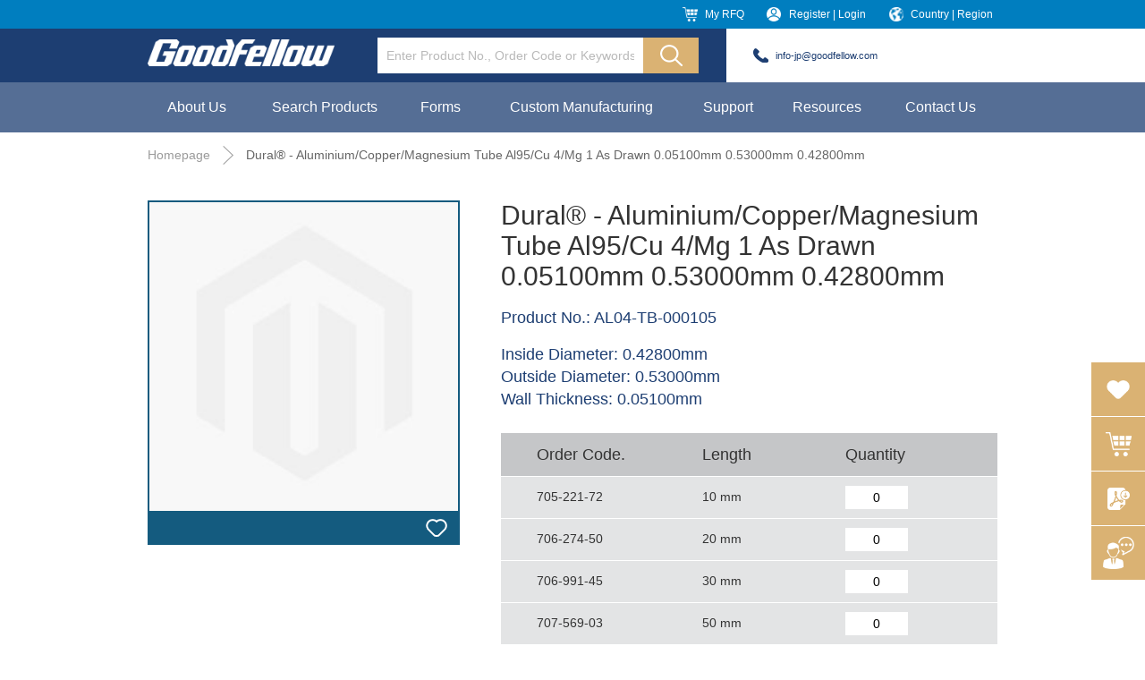

--- FILE ---
content_type: text/html; charset=UTF-8
request_url: https://www.goodfellow-japan.jp/en/catalog/product/view/id/47707
body_size: 20065
content:
<!doctype html>
<html lang="en">
    <head prefix="og: http://ogp.me/ns# fb: http://ogp.me/ns/fb# product: http://ogp.me/ns/product#">
        <script>
    var BASE_URL = 'https://www.goodfellow-japan.jp/en/';
    var require = {
        "baseUrl": "https://www.goodfellow-japan.jp/static/frontend/Templatemonster/theme/en_US"
    };
</script>
        <meta charset="utf-8"/>
<meta name="description" content="View product details for AL04-TB-000105 - Dural® - Aluminium/Copper/Magnesium Tube Al95/Cu 4/Mg 1 As Drawn 0.05100mm 0.53000mm 0.42800mm, add product to Request for Quotation"/>
<meta name="keywords" content="metals, alloys, material, polymer, ceramic, compounds, intermetallics, composites, research, development, online catalogue, Goodfellow, Japan"/>
<meta name="robots" content="INDEX,FOLLOW"/>
<meta name="title" content="AL04-TB-000105 - Dural® - Aluminium/Copper/Magnesium Tube Al95/Cu 4/Mg 1 As Drawn 0.05100mm 0.53000mm 0.42800mm - Goodfellow Japan"/>
<meta name="viewport" content="width=device-width, initial-scale=1, maximum-scale=1.0, user-scalable=yes"/>
<meta name="format-detection" content="telephone=no"/>
<title>AL04-TB-000105 - Dural® - Aluminium/Copper/Magnesium Tube Al95/Cu 4/Mg 1 As Drawn 0.05100mm 0.53000mm 0.42800mm - Goodfellow Japan</title>
<link  rel="stylesheet" type="text/css"  media="all" href="https://www.goodfellow-japan.jp/static/frontend/Templatemonster/theme/en_US/mage/calendar.css" />
<link  rel="stylesheet" type="text/css"  media="all" href="https://www.goodfellow-japan.jp/static/frontend/Templatemonster/theme/en_US/Goodfellow_Autocomplete/css/autocomplete.css" />
<link  rel="stylesheet" type="text/css"  media="all" href="https://www.goodfellow-japan.jp/static/frontend/Templatemonster/theme/en_US/css/global.css" />
<link  rel="stylesheet" type="text/css"  media="all" href="https://www.goodfellow-japan.jp/static/frontend/Templatemonster/theme/en_US/css/custom.css" />
<link  rel="stylesheet" type="text/css"  media="all" href="https://www.goodfellow-japan.jp/static/frontend/Templatemonster/theme/en_US/css/datepicker.css" />
<link  rel="stylesheet" type="text/css"  media="all" href="https://www.goodfellow-japan.jp/static/frontend/Templatemonster/theme/en_US/css/LCalendar.css" />
<link  rel="stylesheet" type="text/css"  media="all" href="https://www.goodfellow-japan.jp/static/frontend/Templatemonster/theme/en_US/css/products.css" />
<link  rel="stylesheet" type="text/css"  media="print" href="https://www.goodfellow-japan.jp/static/frontend/Templatemonster/theme/en_US/css/print.css" />
<link  rel="stylesheet" type="text/css"  media="screen and (max-width: 768px)" href="https://www.goodfellow-japan.jp/static/frontend/Templatemonster/theme/en_US/css/smartphone.css" />
<link  rel="icon" type="image/x-icon" href="https://www.goodfellow-japan.jp/static/frontend/Templatemonster/theme/en_US/Magento_Theme/favicon.ico" />
<link  rel="shortcut icon" type="image/x-icon" href="https://www.goodfellow-japan.jp/static/frontend/Templatemonster/theme/en_US/Magento_Theme/favicon.ico" />
<script  type="text/javascript"  src="https://www.goodfellow-japan.jp/static/frontend/Templatemonster/theme/en_US/requirejs/require.js"></script>
<script  type="text/javascript"  src="https://www.goodfellow-japan.jp/static/frontend/Templatemonster/theme/en_US/mage/requirejs/mixins.js"></script>
<script  type="text/javascript"  src="https://www.goodfellow-japan.jp/static/frontend/Templatemonster/theme/en_US/requirejs-config.js"></script>
<!-- Google Tag Manager -->

<script>(function(w,d,s,l,i){w[l]=w[l]||[];w[l].push(

{'gtm.start': new Date().getTime(),event:'gtm.js'}
);var f=d.getElementsByTagName(s)[0],

j=d.createElement(s),dl=l!='dataLayer'?'&l='+l:'';j.async=true;j.src=

'https://www.googletagmanager.com/gtm.js?id='+i+dl;f.parentNode.insertBefore(j,f);

})(window,document,'script','dataLayer','GTM-WDQ7997');</script>

<!-- End Google Tag Manager -->

<meta name="p:domain_verify" content="7a3056d4d52c9ea276fbebb7a0259dfb"/>            <meta property="og:title" content="AL04-TB-000105 - Dural® - Aluminium/Copper/Magnesium Tube Al95/Cu 4/Mg 1 As Drawn 0.05100mm 0.53000mm 0.42800mm - Goodfellow Japan" />
    <meta property="og:url" content="https://www.goodfellow-japan.jp/en/catalog/product/view/id/47707/" />
    <meta property="og:type" content="website" />
    <meta property="og:description" content="View product details for AL04-TB-000105 - Dural® - Aluminium/Copper/Magnesium Tube Al95/Cu 4/Mg 1 As Drawn 0.05100mm 0.53000mm 0.42800mm, add product to Request for Quotation" />
    <meta property="og:image" content="https://www.goodfellow-japan.jp/media/goodfellow/opengraph300x200.jpg" />

	<meta name="google-site-verification" content="KRPVA0n65K5bWMy3XcjhmfF_Ctwj6CYayd3dSi1IS4Q" />

<meta property="og:type" content="product" />
<meta property="og:title" content="Dural&#xAE;&#x20;-&#x20;Aluminium&#x2F;Copper&#x2F;Magnesium&#x20;Tube&#x20;Al95&#x2F;Cu&#x20;4&#x2F;Mg&#x20;1&#x20;As&#x20;Drawn&#x20;0.05100mm&#x20;0.53000mm&#x20;0.42800mm" />
<meta property="og:image" content="https://www.goodfellow-japan.jp/static/frontend/Templatemonster/theme/en_US/Magento_Catalog/images/product/placeholder/image.jpg" />
<meta property="og:description" content="" />
<meta property="og:url" content="https://www.goodfellow-japan.jp/en/product/duralr-aluminium-copper-magnesium-tube-AL04-TB-000105.htm" />
    <meta property="product:price:amount" content="10"/>
    <meta property="product:price:currency" content="USD"/>
    </head>
    <body data-container="body" data-mage-init='{"loaderAjax": {}, "loader": { "icon": "https://www.goodfellow-japan.jp/static/frontend/Templatemonster/theme/en_US/images/loader-2.gif"}}' itemtype="http://schema.org/Product" itemscope="itemscope" class="page-product-grouped catalog-product-view product-product-duralr-aluminium-copper-magnesium-tube-al04-tb-000105-htm page-layout-1column">
        
<script>
    try {
        if (!window.localStorage || !window.sessionStorage) {
            throw new Error();
        }

        localStorage.setItem('storage_test', 1);
        localStorage.removeItem('storage_test');
    } catch(e) {
        (function () {
            var Storage = function (type) {
                var data;

                function createCookie(name, value, days) {
                    var date, expires;

                    if (days) {
                        date = new Date();
                        date.setTime(date.getTime()+(days * 24 * 60 * 60 * 1000));
                        expires = '; expires=' + date.toGMTString();
                    } else {
                        expires = '';
                    }
                    document.cookie = name + '=' + value+expires+'; path=/';
                }

                function readCookie(name) {
                    var nameEQ = name + '=',
                        ca = document.cookie.split(';'),
                        i = 0,
                        c;

                    for (i=0; i < ca.length; i++) {
                        c = ca[i];

                        while (c.charAt(0) === ' ') {
                            c = c.substring(1,c.length);
                        }

                        if (c.indexOf(nameEQ) === 0) {
                            return c.substring(nameEQ.length, c.length);
                        }
                    }

                    return null;
                }

                function setData(data) {
                    data = encodeURIComponent(JSON.stringify(data));
                    createCookie(type === 'session' ? getSessionName() : 'localStorage', data, 365);
                }

                function clearData() {
                    createCookie(type === 'session' ? getSessionName() : 'localStorage', '', 365);
                }

                function getData() {
                    var data = type === 'session' ? readCookie(getSessionName()) : readCookie('localStorage');

                    return data ? JSON.parse(decodeURIComponent(data)) : {};
                }

                function getSessionName() {
                    if (!window.name) {
                        window.name = new Date().getTime();
                    }

                    return 'sessionStorage' + window.name;
                }

                data = getData();

                return {
                    length: 0,
                    clear: function () {
                        data = {};
                        this.length = 0;
                        clearData();
                    },

                    getItem: function (key) {
                        return data[key] === undefined ? null : data[key];
                    },

                    key: function (i) {
                        var ctr = 0,
                            k;

                        for (k in data) {
                            if (ctr.toString() === i.toString()) {
                                return k;
                            } else {
                                ctr++
                            }
                        }

                        return null;
                    },

                    removeItem: function (key) {
                        delete data[key];
                        this.length--;
                        setData(data);
                    },

                    setItem: function (key, value) {
                        data[key] = value.toString();
                        this.length++;
                        setData(data);
                    }
                };
            };

            window.localStorage.__proto__ = window.localStorage = new Storage('local');
            window.sessionStorage.__proto__ = window.sessionStorage = new Storage('session');
        })();
    }
</script>
    <script>
        require.config({
            deps: [
                'jquery',
                'mage/translate',
                'jquery/jquery-storageapi'
            ],
            callback: function ($) {
                'use strict';

                var dependencies = [],
                    versionObj;

                $.initNamespaceStorage('mage-translation-storage');
                $.initNamespaceStorage('mage-translation-file-version');
                versionObj = $.localStorage.get('mage-translation-file-version');

                
                if (versionObj.version !== 'bdd4b8a2bba0907f3654284ea019613a596bf281') {
                    dependencies.push(
                        'text!js-translation.json'
                    );

                }

                require.config({
                    deps: dependencies,
                    callback: function (string) {
                        if (typeof string === 'string') {
                            $.mage.translate.add(JSON.parse(string));
                            $.localStorage.set('mage-translation-storage', string);
                            $.localStorage.set(
                                'mage-translation-file-version',
                                {
                                    version: 'bdd4b8a2bba0907f3654284ea019613a596bf281'
                                }
                            );
                        } else {
                            $.mage.translate.add($.localStorage.get('mage-translation-storage'));
                        }
                    }
                });
            }
        });
    </script>

<script type="text/x-magento-init">
    {
        "*": {
            "mage/cookies": {
                "expires": null,
                "path": "/",
                "domain": ".www.goodfellow-japan.jp",
                "secure": false,
                "lifetime": "3600"
            }
        }
    }
</script>
    <noscript>
        <div class="message global noscript">
            <div class="content">
                <p>
                    <strong>JavaScript seems to be disabled in your browser.</strong>
                    <span>For the best experience on our site, be sure to turn on Javascript in your browser.</span>
                </p>
            </div>
        </div>
    </noscript>
        <!-- Google Tag Manager (noscript) -->

        <noscript><iframe src="https://www.googletagmanager.com/ns.html?id=GTM-WDQ7997" height="0" width="0" style="display:none;visibility:hidden"></iframe></noscript>

        <!-- End Google Tag Manager (noscript) -->



<div class="page-wrapper"><div><div class="mb" id="header_mb_placeholder"></div>
<div class="layout_width header_mb mb" id="header_mb">
    <div class="top_bar shadow" id="top_bar_mb">
                <a class="logo" href="https://www.goodfellow-japan.jp/en/" title="GoodFellow">
            <div class="center_center_box">
                <img src="https://www.goodfellow-japan.jp/media/logo/stores/1/logo.png"
                     alt="GoodFellow"
                                                        />
            </div>
        </a>
        <div class="menu nav"></div>
        <div class="menu phone"></div>
        <!--        <div class="menu search"></div>-->
        <div class="menu login2"><img class="preload"
                                      src="https://www.goodfellow-japan.jp/static/frontend/Templatemonster/theme/en_US/images/nav_icon_login1.png"
                                      alt="Login"/></div><!-- login -->
        <div class="menu login" style="display:none;"><img class="preload"
                                                           src="https://www.goodfellow-japan.jp/static/frontend/Templatemonster/theme/en_US/images/nav_icon_login1.png"
                                                           alt="Login"/></div><!-- no login -->
    </div>
    <form class="search_detail shadow" method="get" action="https://www.goodfellow-japan.jp/en/general-search.htm" autocomplete="off">
        <div class="content_width">
            <div class="form_input_field">
                <div class="input">
                    <input type="text" name="keywords" class="txt input_no_style border_box"
                           placeholder="Enter Product No., Order Code or Keywords"
                           value=""/>
                </div>
            </div>
            <!-- <input type="submit" class="input_no_style sub" value="" /> -->
        </div>
    </form><!-- search_detail end -->
</div><!-- mb header end -->

<script type='text/javascript'>
    'use strict';

    require(['jquery', 'domReady!'], function($) {
        $('form.search_detail input[name=keywords]').on('keydown', function (e) {
            if(e.keyCode == 13) {
                var keywordEle = $('form.search_detail').find('input[name=keywords]');
                keywordEle.val(keywordEle.val().trim());                                    
                if(!keywordEle.val().length) {
                    e.preventDefault();
                }                
            }
        });

        $('form.search_detail').submit(function (event) {            
            $('.loading-mask').show();
        });
    });
</script>
<div class="header_mb_detail mb clearfix" id="header_mb_detail">
    <div class="nav_detail clearfix" id="nav_detail_mb">
        <ul class="left_sub_menu shadow_right" id="nav_detail_mb_left">
            <li class="sub_menu" data-part="about_us">
                About Us                <div class="arrow"></div>
            </li>
            <li class="sub_menu" data-part="search_products">
                Search Products                <div class="arrow"></div>
            </li>
            <li class="sub_menu" data-part="forms">
                Forms                <div class="arrow"></div>
            </li>
            <li class="sub_menu">
                <a class="part_name" href="https://www.goodfellow-japan.jp/en/custom-manufacturing.htm">Custom Manufacturing</a>
            </li>
            <li class="sub_menu" data-part="support">
                Support                <div class="arrow"></div>
            </li>
            <li class="sub_menu" data-part="resources">
                Resources                <div class="arrow"></div>
            </li>
            <li class="sub_menu" data-part="contact_us">
                <a href="https://www.goodfellow-japan.jp/en/contact-us.htm">Contact Us</a>
            </li>
            <li class="sub_menu" data-part="country_region">
                Country | Region                <div class="arrow"></div>
            </li>
        </ul>
        <div class="right_sub_menu" id="right_sub_menu_mb">
            <ul id="about_us_sub_menu_mb">
                <li class="sub_menu"><a href="https://www.goodfellow-japan.jp/en/about-us/about-goodfellow.htm/">About Goodfellow</a></li>
                <li class="sub_menu"><a href="https://www.goodfellow-japan.jp/en/about-us/the-goodfellow-advantage.htm/">The Goodfellow Advantage</a></li>
                <li class="sub_menu"><a href="https://www.goodfellow-japan.jp/en/about-us/quality-compliance.htm/">Quality And Compliance</a></li>
            </ul><!-- about_us_sub_menu_mb end -->
            <ul id="search_products_sub_menu_mb">
                                    <li class="sub_menu"><a href="https://www.goodfellow-japan.jp/en/alloy.htm">Alloy</a></li>
                                    <li class="sub_menu"><a href="https://www.goodfellow-japan.jp/en/ceramic.htm">Ceramic</a></li>
                                    <li class="sub_menu"><a href="https://www.goodfellow-japan.jp/en/composite.htm">Composite</a></li>
                                    <li class="sub_menu"><a href="https://www.goodfellow-japan.jp/en/compound.htm">Compound</a></li>
                                    <li class="sub_menu"><a href="https://www.goodfellow-japan.jp/en/glass.htm">Glass</a></li>
                                    <li class="sub_menu"><a href="https://www.goodfellow-japan.jp/en/intermetallic.htm">Intermetallic</a></li>
                                    <li class="sub_menu"><a href="https://www.goodfellow-japan.jp/en/metal.htm">Metal</a></li>
                                    <li class="sub_menu"><a href="https://www.goodfellow-japan.jp/en/polymer.htm">Polymer</a></li>
                            </ul><!-- search_products_sub_menu_mb end -->
            <ul id="forms_sub_menu_mb" class="sub_menu_forms">
                <li style="background-image: url(/pub/media/goodfellow/icon_forms/icon_bar.png)" class="form_item sub_menu bar"><a href="https://www.goodfellow-japan.jp/en/forms/bar.htm">Bar</a></li><li style="background-image: url(/pub/media/goodfellow/icon_forms/icon_bead.png)" class="form_item sub_menu bead"><a href="https://www.goodfellow-japan.jp/en/forms/bead.htm">Bead</a></li><li style="background-image: url(/pub/media/goodfellow/icon_forms/icon_bolt.png)" class="form_item sub_menu bolt"><a href="https://www.goodfellow-japan.jp/en/forms/bolt.htm">Bolt</a></li><li style="background-image: url(/pub/media/goodfellow/icon_forms/icon_chopped_fibre.png)" class="form_item sub_menu chopped_fibre"><a href="https://www.goodfellow-japan.jp/en/forms/chopped-fibre.htm">Chopped Fibre</a></li><li style="background-image: url(/pub/media/goodfellow/icon_forms/icon_crucible.png)" class="form_item sub_menu crucible"><a href="https://www.goodfellow-japan.jp/en/forms/crucible.htm">Crucible</a></li><li style="background-image: url(/pub/media/goodfellow/icon_forms/icon_fabric.png)" class="form_item sub_menu fabric"><a href="https://www.goodfellow-japan.jp/en/forms/fabric.htm">Fabric</a></li><li style="background-image: url(/pub/media/goodfellow/icon_forms/icon_fibre.png)" class="form_item sub_menu fibre"><a href="https://www.goodfellow-japan.jp/en/forms/fibre.htm">Fibre</a></li><li style="background-image: url(/pub/media/goodfellow/icon_forms/icon_film.png)" class="form_item sub_menu film"><a href="https://www.goodfellow-japan.jp/en/forms/film.htm">Film</a></li><li style="background-image: url(/pub/media/goodfellow/icon_forms/icon_flake.png)" class="form_item sub_menu flake"><a href="https://www.goodfellow-japan.jp/en/forms/flake.htm">Flake</a></li><li style="background-image: url(/pub/media/goodfellow/icon_forms/icon_foam.png)" class="form_item sub_menu foam"><a href="https://www.goodfellow-japan.jp/en/forms/foam.htm">Foam</a></li><li style="background-image: url(/pub/media/goodfellow/icon_forms/icon_foil.png)" class="form_item sub_menu foil"><a href="https://www.goodfellow-japan.jp/en/forms/foil.htm">Foil</a></li><li style="background-image: url(/pub/media/goodfellow/icon_forms/icon_granule.png)" class="form_item sub_menu granule"><a href="https://www.goodfellow-japan.jp/en/forms/granule.htm">Granule</a></li><li style="background-image: url(/pub/media/goodfellow/icon_forms/icon_honeycomb.png)" class="form_item sub_menu honeycomb"><a href="https://www.goodfellow-japan.jp/en/forms/honeycomb.htm">Honeycomb</a></li><li style="background-image: url(/pub/media/goodfellow/icon_forms/icon_ink.png)" class="form_item sub_menu ink"><a href="https://www.goodfellow-japan.jp/en/forms/ink.htm">Ink</a></li><li style="background-image: url(/pub/media/goodfellow/icon_forms/icon_insulated_wire.png)" class="form_item sub_menu insulated_wire"><a href="https://www.goodfellow-japan.jp/en/forms/insulated-wire.htm">Insulated Wire</a></li><li style="background-image: url(/pub/media/goodfellow/icon_forms/icon_laminate.png)" class="form_item sub_menu laminate"><a href="https://www.goodfellow-japan.jp/en/forms/laminate.htm">Laminate</a></li><li style="background-image: url(/pub/media/goodfellow/icon_forms/icon_lump.png)" class="form_item sub_menu lump"><a href="https://www.goodfellow-japan.jp/en/forms/lump.htm">Lump</a></li><li style="background-image: url(/pub/media/goodfellow/icon_forms/icon_mesh.png)" class="form_item sub_menu mesh"><a href="https://www.goodfellow-japan.jp/en/forms/mesh.htm">Mesh</a></li><li style="background-image: url(/pub/media/goodfellow/icon_forms/icon_metallised_film.png)" class="form_item sub_menu metallised_film"><a href="https://www.goodfellow-japan.jp/en/forms/metallised-film.htm">Metallised Film</a></li><li style="background-image: url(/pub/media/goodfellow/icon_forms/icon_microfoil.png)" class="form_item sub_menu microfoil"><a href="https://www.goodfellow-japan.jp/en/forms/microfoil.htm">Microfoil</a></li><li style="background-image: url(/pub/media/goodfellow/icon_forms/icon_microleaf.png)" class="form_item sub_menu microleaf"><a href="https://www.goodfellow-japan.jp/en/forms/microleaf.htm">Microleaf</a></li><li style="background-image: url(/pub/media/goodfellow/icon_forms/icon_monofilament.png)" class="form_item sub_menu monofilament"><a href="https://www.goodfellow-japan.jp/en/forms/monofilament.htm">Monofilament</a></li><li style="background-image: url(/pub/media/goodfellow/icon_forms/icon_nonwoven_fabric.png)" class="form_item sub_menu non-woven_fabric"><a href="https://www.goodfellow-japan.jp/en/forms/non-woven-fabric.htm">Non-Woven Fabric</a></li><li style="background-image: url(/pub/media/goodfellow/icon_forms/icon_nut.png)" class="form_item sub_menu nut"><a href="https://www.goodfellow-japan.jp/en/forms/nut.htm">Nut</a></li><li style="background-image: url(/pub/media/goodfellow/icon_forms/icon_powder.png)" class="form_item sub_menu powder"><a href="https://www.goodfellow-japan.jp/en/forms/powder.htm">Powder</a></li><li style="background-image: url(/pub/media/goodfellow/icon_forms/icon_rod.png)" class="form_item sub_menu rod"><a href="https://www.goodfellow-japan.jp/en/forms/rod.htm">Rod</a></li><li style="background-image: url(/pub/media/goodfellow/icon_forms/icon_sheet.png)" class="form_item sub_menu sheet"><a href="https://www.goodfellow-japan.jp/en/forms/sheet.htm">Sheet</a></li><li style="background-image: url(/pub/media/goodfellow/icon_forms/icon_single_crystal.png)" class="form_item sub_menu single_crystal"><a href="https://www.goodfellow-japan.jp/en/forms/single-crystal.htm">Single Crystal</a></li><li style="background-image: url(/pub/media/goodfellow/icon_forms/icon_sphere.png)" class="form_item sub_menu sphere"><a href="https://www.goodfellow-japan.jp/en/forms/sphere.htm">Sphere</a></li><li style="background-image: url(/pub/media/goodfellow/icon_forms/icon_sputtering_target.png)" class="form_item sub_menu sputtering_target"><a href="https://www.goodfellow-japan.jp/en/forms/sputtering-target.htm">Sputtering Target</a></li><li style="background-image: url(/pub/media/goodfellow/icon_forms/icon_tube.png)" class="form_item sub_menu tube"><a href="https://www.goodfellow-japan.jp/en/forms/tube.htm">Tube</a></li><li style="background-image: url(/pub/media/goodfellow/icon_forms/icon_washer.png)" class="form_item sub_menu washer"><a href="https://www.goodfellow-japan.jp/en/forms/washer.htm">Washer</a></li><li style="background-image: url(/pub/media/goodfellow/icon_forms/icon_wire.png)" class="form_item sub_menu wire"><a href="https://www.goodfellow-japan.jp/en/forms/wire.htm">Wire</a></li>            </ul><!-- forms_sub_menu_mb end -->
            <ul id="support_sub_menu_mb">
                <li class="sub_menu"><a href="https://www.goodfellow-japan.jp/en/support/technical-support.htm">Technical Support</a></li>
                <li class="sub_menu"><a href="https://www.goodfellow-japan.jp/en/support/faq.htm">FAQ</a></li>
                <li class="sub_menu"><a href="https://www.goodfellow-japan.jp/en/support/hazard.htm">Hazard Information</a></li>
            </ul><!-- support_sub_menu_mb end -->
            <ul id="resources_sub_menu_mb">
                <ul>
<li class="sub_menu">
<p><a href="/case-studies.htm">Case Studies</a></p>
</li>
<li class="sub_menu">
<p><a href="/en/new-products.htm">New Products</a></p>
</li>
<li class="sub_menu">
<p><a href="/en/press-release.htm">Press Release</a></p>
</li>
<li class="sub_menu">
<p><a href="/en/blog.htm">Blog</a></p>
</li>
</ul>            </ul><!-- resources_sub_menu_mb end -->
            <ul id="country_region_sub_menu_mb">
                
            <li class="view-jp switcher-option sub_menu"
            onclick="setCookie('gf_lang', 'jp')">
            <a href="https://www.goodfellow-japan.jp/jp/catalog/product/view/id/47707">
                日本（日本語)</a>
        </li>
        <ul>
<li class="view-uk-en switcher-option sub_menu"><a href="https://www.goodfellow.com/" target="_blank">UK (EN)</a></li>
</ul><script>
    function setCookie(cname, cvalue, exdays) {
        var d = new Date();
        d.setTime(d.getTime() + (exdays*24*60*60*1000));
        var expires = "expires="+ d.toUTCString();
        document.cookie = cname + "=" + cvalue + ";" + expires + ";path=/";
    }
</script>            </ul><!-- country_region_sub_menu_mb end -->
        </div>
    </div><!-- nav_detail end -->
    <div class="phone_detail shadow" id="phone_detail_mb">
        <div class="content_width">
            <div class="hotline">
<p class="p1">info-jp@goodfellow.com</p>
</div>
        </div>
    </div><!-- phone_detail end -->
    <div class="login_detail shadow_left" id="login_detail_mb">
        <a href="https://www.goodfellow-japan.jp/en/">My Account</a>
        <a href="https://www.goodfellow-japan.jp/en/">Past RFQ</a>
        <a href="https://www.goodfellow-japan.jp/en/customer/account/logout/">Logout</a>
    </div><!-- login_detail end -->
    <form class="search_detail shadow" id="search_detail_mb" method="get" action="https://www.goodfellow-japan.jp/en/support/hazard.htm">
        <div class="content_width">
            <div class="form_input_field">
                <div class="input">
                    <input type="text" name="keywords" class="txt input_no_style border_box" placeholder="Enter Product No., Order Code or Keywords" value="" />
                </div>
            </div>
            <input type="submit" class="input_no_style sub" value="" />
        </div>
    </form><!-- search_detail end -->
</div><!-- header_mb_detail end --><div class="popup login_popup" style="display: none" id="login_popup">
    <div class="panel clearfix">
        <img class="close pc" src="https://www.goodfellow-japan.jp/static/frontend/Templatemonster/theme/en_US/images/popup_close.png" alt="Close"/>
                    <div class="register center_center_box">
                <div>
                    <a href="https://www.goodfellow-japan.jp/en/register.htm/" class="btn">Register</a>
                    <a href="https://www.goodfellow-japan.jp/en/my-rfq-form.htm/" id="continue-as-guest" class="btn" style="display: none;">Continue as Guest</a>
                    <style>
    .btn-facebok-login {
        margin-top: 10px;
    }

    .btn-facebok-login a.btn {
        font-size: 18px;
        position: relative;
        padding-left: 50px;
        width: 195px;
    }

    .btn-facebok-login a.btn::before {
        content: "";
        box-sizing: border-box;
        position: absolute;
        top: 0;
        left: 0;
        width: 50px;
        height: 100%;
        border-right: #364e92 1px solid;
        background: url([data-uri]) 50% no-repeat;
        background-size: 12px;
    }

    @media screen and (max-width: 768px) {
        .btn-facebok-login a.btn {
            padding-left: 8%;
            width: 54%;
        }
    }

    @media screen and (max-width: 375px) {
        .btn-facebok-login a.btn::before {
            width: 30px;
        }
    }
</style>

    <li class="link btn-facebok-login" data-bind="scope: 'facebookfree'">
        <a class='btn' href="#" onclick="return fblogin();">
            Login with Facebook
        </a>
    </li>

<div id="fb-root"></div>
<script type="text/javascript">
    window.fbAsyncInit = function() {
        FB.init({
            appId      : '2804872302879117', // App ID
            status     : true, // check login status
            cookie     : true, // enable cookies to allow the server to access the session
            xfbml      : true  // parse XFBML
        });
    };

    // Load the SDK Asynchronously
    (function(d){
        var js, id = 'facebook-jssdk', ref = d.getElementsByTagName('script')[0];
        if (d.getElementById(id)) {return;}
        js = d.createElement('script'); js.id = id; js.async = true;
        js.src = "//connect.facebook.net/en_US/all.js";
        ref.parentNode.insertBefore(js, ref);
    }(document));

    function greet(id){
        FB.api('/me', function(response) {
            var src = 'https://graph.facebook.com/'+id+'/picture';
            $$('.welcome-msg')[0].insert('<img height="20" src="'+src+'"/>');
        });
    }

    function fblogin(){
        try {
            FB.login(function(response) {
                if (response.status == 'connected') {
                    window.location.href = 'https://www.goodfellow-japan.jp/en/facebookfree/index/index/referer/aHR0cHM6Ly93d3cuZ29vZGZlbGxvdy1qYXBhbi5qcC9lbi9jYXRhbG9nL3Byb2R1Y3Qvdmlldy9pZC80NzcwNw%2C%2C/';
                } else if (response.status === 'not_authorized') {
                    alert('Please, approve our application');
                } else {
                    // user is not logged in
                    window.location.reload();
                }
            }, {scope:'email'});
        } catch (err) {
            fblogin();
        }
        return false;
    }
</script>
                                    </div>
            </div>
            <form class="form form-login login center_center_box" method="post" id="login-form-ajax">
                <div>
                    <div class="title">Sign in</div>
                    <p class="message-error">Incorrect user name or password. Please try again.</p>
                    <img class="loading-login" src="https://www.goodfellow-japan.jp/static/frontend/Templatemonster/theme/en_US/images/loading-circle.gif" alt="Loading"/>
                    <input name="username" type="email" placeholder="User Name*" class="input-text txt usr input_no_style border_box" title="Email Address" data-validate="{required:true, 'validate-email':true}"><br>
                    <input name="password" type="password" placeholder="Password*" class="input-text txt pwd input_no_style border_box" title="Password" data-validate="{required:true}"><br>
                    <a id="forgetpwd_link_mb" class="text" rel="nofollow">Forget Password?</a>
                    <button type="submit" class="btn input_no_style action-login" name="send" id="send2"><span>Continue</span></button>
                </div>
            </form>
        
    </div>
</div>
<style>
    .loading-login {
        width: 30px;
        position: absolute;
        bottom: 85px;
        left: 195px;
        display: none;
    }
</style>
<script>
    require([
        'jquery',
        'mage/mage'
    ], function ($) {
        var dataForm = $('#login-form-ajax');
        dataForm.mage('validation', {});
        $('.message-error').hide();
        $('.login2_pc#login1_pc').on('click', function () {
           $('#continue-as-guest').show();
        });
        $('.action-login').on('click', function (e) {
            var elem = e.target;
            var dataElement = $(elem).data('login-sm');
            if(dataForm.validation('isValid')) {

                var username = $('#login-form-ajax input[name="username"]').val();
                var password = $('#login-form-ajax input[name="password"]').val();
                var formData = new FormData();
                formData.append('username', username);
                formData.append('password', password);
                formData.append('loginData', dataElement);
                $.ajax({
                    url: 'https://www.goodfellow-japan.jp/en/goodfellow/customer/ajaxlogin/',
                    data: formData,
                    processData: false,
                    contentType: false,
                    showLoader: false,
                    type: 'POST',
                    dataType: 'json',
                    beforeSend:
                        function() {
                            $('.loading-login').show();
                        },
                    success: function (response) {
                        $('.loading-login').hide();
                        if (!response.errors) {
                             location.reload();
                            // window.location.href = "https://www.goodfellow-japan.jp/en/customer/account/edit/";
                        } else {
                            $('.message-error').text(response.message);
                            $('.message-error').show();
                        }
                    }
                });
                return false;
            }
        })
    });
</script><!-- #include file = "forget_password.shtml" -->
<form method="post" id="forgot-form-ajax">
<div class="popup forgetpwd_popup" id="forgetpwd_popup">
    <div class="panel clearfix">
        <img class="close" src="https://www.goodfellow-japan.jp/static/frontend/Templatemonster/theme/en_US/images/popup_close2.png" alt="Close"/>
        <div class="center_center_box"><div>
                <div class="title">Forget Password?</div>
                <div class="text">Enter email to get the link to reset password</div>
                <input type="text" name="email" class="txt input_no_style border_box" placeholder="Email Address" value="" data-validate="{required:true, 'validate-email':true}"/><br>
                <p class="message-error-forgot">error.</p>
                <p class="message-success-forgot">success.</p>
                <img class="loading-forgot" src="https://www.goodfellow-japan.jp/static/frontend/Templatemonster/theme/en_US/images/loading-circle.gif" alt="Loading"/>
                <a id="login_link_mb" class="text" rel="nofollow">Sign In Now</a>
                <input type="submit" class="btn input_no_style action-forgot" value="Continue" />
            </div>
        </div>
    </div>
</div><!-- forgetpwd_popup end -->
</form>
<style>
    .message-error-forgot {
        display: none;
        color: #ad2727;
        font-size: 14px;
        margin-top: -5px;
        margin-bottom: 5px;
    }
    .message-success-forgot {
        display: none;
        color: green;
        font-size: 14px;
        margin-top: -5px;
        margin-bottom: 5px;
    }
    .loading-forgot{
        width: 30px;
        position: absolute;
        bottom: 97px;
        left: 400px;
        display: none;
    }
</style>
<script>
    require([
        'jquery',
        'mage/mage'
    ], function ($) {
        var dataForm = $('#forgot-form-ajax');
        dataForm.mage('validation', {});
        $('.action-forgot').on('click', function () {
            $('.message-error-forgot').hide();
            $('.message-success-forgot').hide();
            if(dataForm.validation('isValid')) {
                var email = $('#forgot-form-ajax input[name="email"]').val();
                var formData = new FormData();
                formData.append('email', email);
                $.ajax({
                    url: 'https://www.goodfellow-japan.jp/en/goodfellow/customer/ajaxforgotpass/',
                    data: formData,
                    processData: false,
                    contentType: false,
                    showLoader: false,
                    type: 'POST',
                    dataType: 'json',
                    beforeSend:
                        function() {
                            $('.loading-forgot').show();
                        },
                    success: function (response) {
                        $('.loading-forgot').hide();
                        if (!response.errors) {
                            $('.message-success-forgot').text(response.message);
                            $('.message-success-forgot').show();
                        } else {
                            $('.message-error-forgot').text(response.message);
                            $('.message-error-forgot').show();
                        }
                    }
                });
                return false;
            }
        })
    });
</script></div><div class="layout_width header pc"><div class="top_bar" id="header_top_bar">
    <ul class="content_width clearfix">
        <li class="lang">
            

<a rel="nofollow">Country | Region</a>
<ul class="sub_menu">
                        <li class="view-jp switcher-option"
                onclick="setCookie('gf_lang', 'jp')">
                <a href="https://www.goodfellow-japan.jp/jp/catalog/product/view/id/47707">
                    日本（日本語)</a>
            </li>
                            
<li class="view-uk-en switcher-option"><a href="https://www.goodfellow.com/" target="_blank">UK (EN)</a></li>
</ul>


<script>
    function setCookie(cname, cvalue, exdays) {
        var d = new Date();
        d.setTime(d.getTime() + (exdays*24*60*60*1000));
        var expires = "expires="+ d.toUTCString();
        document.cookie = cname + "=" + cvalue + ";" + expires + ";path=/";
    }
</script>        </li>
                            <li class="login1" id="login1_pc"><a rel="nofollow">Register | Login</a></li>
                    <li class="cart" id="top_bar_shopping_cart">
            <a href="https://www.goodfellow-japan.jp/en/my-rfq.htm/">My RFQ                <span id="top_menu_cart_number"></span>
            </a>
            <img class="preload" src="https://www.goodfellow-japan.jp/static/frontend/Templatemonster/theme/en_US/images/nav_icon_cart2.png"
                 alt="Cart"/>
        </li>
    </ul>
</div><!-- top_bar end -->
<div class="header_bar_placeholder" id="header_bar_placeholder"></div>

    <script type="text/javascript">
        require(["jquery", 'domReady!', 'Magento_Customer/js/customer-data'], function ($) {
            $(document).ready(function () {
                if (typeof $('#footer-past-rfq-link') !== 'undefined') {
                    $('#footer-past-rfq-link').remove();
                }
            });
        });
    </script>
<div id="heaer_bar_scroll" class="heaer_bar_scroll layout_width"><div class="middle_bar"><div class="content_width clearfix"><a href="https://www.goodfellow-japan.jp/en/" title="GoodFellow">
    <img class="logo" src="https://www.goodfellow-japan.jp/media/logo/stores/1/logo.png"
         alt="GoodFellow"
                    />
</a>
<form class="search_bar clearfix" method="get" action="https://www.goodfellow-japan.jp/en/general-search.htm" autocomplete="off">
    <div class="form_input_field">
        <div class="input">
            <input type="text" class="txt input_no_style border_box" name="keywords" value=""
                   placeholder="Enter Product No., Order Code or Keywords"/>
        </div>
    </div>
    <!-- 
        GOODFELLOW-1470 
        [archresult_section_list_product] is ID of container search at general-search-result.phtml
    -->
    <input type="hidden" name="pagepos" value="searchresult_section_list_product_anim" />
    <input type="submit" class="btn input_no_style btn-search" value=""/>
</form>

<script type="text/javascript">
    'use strict';

    require(['goodfellowAutocomplete', 'jquery', 'domReady!'], function (goodfellowAutocomplete, $) {
        goodfellowAutocomplete.initialize('en', 'Category');

        $('form.search_bar').submit(function(e) {                                      
            $('.loading-mask').show();
        });

        $('form.search_bar .btn-search[type=submit]').click(function(e) {    
            var keywordEle = $('form.search_bar').find('input[name=keywords]');
            keywordEle.val(keywordEle.val().trim());                                    
            if(!keywordEle.val().length) {
                e.preventDefault();
            }
        });
    });
</script>
<div class="hotline"><a title="info-jp@goodfellow.com" href="mailto:info-jp@goodfellow.com">info-jp@goodfellow.com</a></div>
</div><div class="white_bg"></div></div><div class="bottom_bar" id="header_bottom_bar">
    <div class="content_width clearfix">
        <ul class="flex flex_auto">
            <li class="">
                <div class="part_name">About Us</div>
                <ul class="sub_menu content_width clearfix">
                    <li><a href="https://www.goodfellow-japan.jp/en/about-us/about-goodfellow.htm">About Goodfellow</a></li>
                    <li><a href="https://www.goodfellow-japan.jp/en/about-us/the-goodfellow-advantage.htm">The Goodfellow Advantage</a></li>
                    <li><a href="https://www.goodfellow-japan.jp/en/about-us/quality-compliance.htm">Quality And Compliance</a></li>
                </ul>
            </li>
            <li class="">
                <div class="part_name">Search Products</div>
                <ul class="sub_menu content_width clearfix">
                                            <li><a href="https://www.goodfellow-japan.jp/en/alloy.htm">Alloy</a></li>
                                            <li><a href="https://www.goodfellow-japan.jp/en/ceramic.htm">Ceramic</a></li>
                                            <li><a href="https://www.goodfellow-japan.jp/en/composite.htm">Composite</a></li>
                                            <li><a href="https://www.goodfellow-japan.jp/en/compound.htm">Compound</a></li>
                                            <li><a href="https://www.goodfellow-japan.jp/en/glass.htm">Glass</a></li>
                                            <li><a href="https://www.goodfellow-japan.jp/en/intermetallic.htm">Intermetallic</a></li>
                                            <li><a href="https://www.goodfellow-japan.jp/en/metal.htm">Metal</a></li>
                                            <li><a href="https://www.goodfellow-japan.jp/en/polymer.htm">Polymer</a></li>
                                    </ul>
            </li>
            <li class="">
                <div class="part_name">Forms</div>
                <ul class="sub_menu sub_menu_forms content_width clearfix">
                    <li style="background-image: url(/pub/media/goodfellow/icon_forms/icon_bar.png)" class="form_item  bar"><a href="https://www.goodfellow-japan.jp/en/forms/bar.htm">Bar</a></li><li style="background-image: url(/pub/media/goodfellow/icon_forms/icon_bead.png)" class="form_item  bead"><a href="https://www.goodfellow-japan.jp/en/forms/bead.htm">Bead</a></li><li style="background-image: url(/pub/media/goodfellow/icon_forms/icon_bolt.png)" class="form_item  bolt"><a href="https://www.goodfellow-japan.jp/en/forms/bolt.htm">Bolt</a></li><li style="background-image: url(/pub/media/goodfellow/icon_forms/icon_chopped_fibre.png)" class="form_item  chopped_fibre"><a href="https://www.goodfellow-japan.jp/en/forms/chopped-fibre.htm">Chopped Fibre</a></li><li style="background-image: url(/pub/media/goodfellow/icon_forms/icon_crucible.png)" class="form_item  crucible"><a href="https://www.goodfellow-japan.jp/en/forms/crucible.htm">Crucible</a></li><li style="background-image: url(/pub/media/goodfellow/icon_forms/icon_fabric.png)" class="form_item  fabric"><a href="https://www.goodfellow-japan.jp/en/forms/fabric.htm">Fabric</a></li><li style="background-image: url(/pub/media/goodfellow/icon_forms/icon_fibre.png)" class="form_item  fibre"><a href="https://www.goodfellow-japan.jp/en/forms/fibre.htm">Fibre</a></li><li style="background-image: url(/pub/media/goodfellow/icon_forms/icon_film.png)" class="form_item  film"><a href="https://www.goodfellow-japan.jp/en/forms/film.htm">Film</a></li><li style="background-image: url(/pub/media/goodfellow/icon_forms/icon_flake.png)" class="form_item  flake"><a href="https://www.goodfellow-japan.jp/en/forms/flake.htm">Flake</a></li><li style="background-image: url(/pub/media/goodfellow/icon_forms/icon_foam.png)" class="form_item  foam"><a href="https://www.goodfellow-japan.jp/en/forms/foam.htm">Foam</a></li><li style="background-image: url(/pub/media/goodfellow/icon_forms/icon_foil.png)" class="form_item  foil"><a href="https://www.goodfellow-japan.jp/en/forms/foil.htm">Foil</a></li><li style="background-image: url(/pub/media/goodfellow/icon_forms/icon_granule.png)" class="form_item  granule"><a href="https://www.goodfellow-japan.jp/en/forms/granule.htm">Granule</a></li><li style="background-image: url(/pub/media/goodfellow/icon_forms/icon_honeycomb.png)" class="form_item  honeycomb"><a href="https://www.goodfellow-japan.jp/en/forms/honeycomb.htm">Honeycomb</a></li><li style="background-image: url(/pub/media/goodfellow/icon_forms/icon_ink.png)" class="form_item  ink"><a href="https://www.goodfellow-japan.jp/en/forms/ink.htm">Ink</a></li><li style="background-image: url(/pub/media/goodfellow/icon_forms/icon_insulated_wire.png)" class="form_item  insulated_wire"><a href="https://www.goodfellow-japan.jp/en/forms/insulated-wire.htm">Insulated Wire</a></li><li style="background-image: url(/pub/media/goodfellow/icon_forms/icon_laminate.png)" class="form_item  laminate"><a href="https://www.goodfellow-japan.jp/en/forms/laminate.htm">Laminate</a></li><li style="background-image: url(/pub/media/goodfellow/icon_forms/icon_lump.png)" class="form_item  lump"><a href="https://www.goodfellow-japan.jp/en/forms/lump.htm">Lump</a></li><li style="background-image: url(/pub/media/goodfellow/icon_forms/icon_mesh.png)" class="form_item  mesh"><a href="https://www.goodfellow-japan.jp/en/forms/mesh.htm">Mesh</a></li><li style="background-image: url(/pub/media/goodfellow/icon_forms/icon_metallised_film.png)" class="form_item  metallised_film"><a href="https://www.goodfellow-japan.jp/en/forms/metallised-film.htm">Metallised Film</a></li><li style="background-image: url(/pub/media/goodfellow/icon_forms/icon_microfoil.png)" class="form_item  microfoil"><a href="https://www.goodfellow-japan.jp/en/forms/microfoil.htm">Microfoil</a></li><li style="background-image: url(/pub/media/goodfellow/icon_forms/icon_microleaf.png)" class="form_item  microleaf"><a href="https://www.goodfellow-japan.jp/en/forms/microleaf.htm">Microleaf</a></li><li style="background-image: url(/pub/media/goodfellow/icon_forms/icon_monofilament.png)" class="form_item  monofilament"><a href="https://www.goodfellow-japan.jp/en/forms/monofilament.htm">Monofilament</a></li><li style="background-image: url(/pub/media/goodfellow/icon_forms/icon_nonwoven_fabric.png)" class="form_item  non-woven_fabric"><a href="https://www.goodfellow-japan.jp/en/forms/non-woven-fabric.htm">Non-Woven Fabric</a></li><li style="background-image: url(/pub/media/goodfellow/icon_forms/icon_nut.png)" class="form_item  nut"><a href="https://www.goodfellow-japan.jp/en/forms/nut.htm">Nut</a></li><li style="background-image: url(/pub/media/goodfellow/icon_forms/icon_powder.png)" class="form_item  powder"><a href="https://www.goodfellow-japan.jp/en/forms/powder.htm">Powder</a></li><li style="background-image: url(/pub/media/goodfellow/icon_forms/icon_rod.png)" class="form_item  rod"><a href="https://www.goodfellow-japan.jp/en/forms/rod.htm">Rod</a></li><li style="background-image: url(/pub/media/goodfellow/icon_forms/icon_sheet.png)" class="form_item  sheet"><a href="https://www.goodfellow-japan.jp/en/forms/sheet.htm">Sheet</a></li><li style="background-image: url(/pub/media/goodfellow/icon_forms/icon_single_crystal.png)" class="form_item  single_crystal"><a href="https://www.goodfellow-japan.jp/en/forms/single-crystal.htm">Single Crystal</a></li><li style="background-image: url(/pub/media/goodfellow/icon_forms/icon_sphere.png)" class="form_item  sphere"><a href="https://www.goodfellow-japan.jp/en/forms/sphere.htm">Sphere</a></li><li style="background-image: url(/pub/media/goodfellow/icon_forms/icon_sputtering_target.png)" class="form_item  sputtering_target"><a href="https://www.goodfellow-japan.jp/en/forms/sputtering-target.htm">Sputtering Target</a></li><li style="background-image: url(/pub/media/goodfellow/icon_forms/icon_tube.png)" class="form_item  tube"><a href="https://www.goodfellow-japan.jp/en/forms/tube.htm">Tube</a></li><li style="background-image: url(/pub/media/goodfellow/icon_forms/icon_washer.png)" class="form_item  washer"><a href="https://www.goodfellow-japan.jp/en/forms/washer.htm">Washer</a></li><li style="background-image: url(/pub/media/goodfellow/icon_forms/icon_wire.png)" class="form_item  wire"><a href="https://www.goodfellow-japan.jp/en/forms/wire.htm">Wire</a></li>                </ul>
            </li>
            <li class="">
                <a class="part_name" href="https://www.goodfellow-japan.jp/en/custom-manufacturing.htm">Custom Manufacturing</a>
            </li>
            <li class="">
                <div class="part_name">Support</div>
                <ul class="sub_menu content_width clearfix">
                    <li><a href="https://www.goodfellow-japan.jp/en/support/technical-support.htm">Technical Support</a></li>
                    <li><a href="https://www.goodfellow-japan.jp/en/support/faq.htm">FAQ</a></li>
                    <li><a href="https://www.goodfellow-japan.jp/en/support/hazard.htm">Hazard Information</a></li>
                </ul>
            </li>
            <li class="">
                <div class="part_name">Resources</div>
                <ul class="sub_menu content_width clearfix">
<li>
<p><a href="/case-studies.htm">Case Studies</a></p>
</li>
<li>
<p><a href="/en/new-products.htm">New Products</a></p>
</li>
<li>
<p><a href="/en/press-release.htm">Press Release</a></p>
</li>
<li>
<p><a href="/en/blog.htm">Blog</a></p>
</li>
</ul>            </li>
            <li class="">
                <div class="part_name"><a href="https://www.goodfellow-japan.jp/en/contact-us.htm">Contact Us</a></div>
            </li>
        </ul>
    </div>
</div>

<style type="text/css">
    li.form_item:hover {
        cursor: pointer;
    }
</style>

<script type="text/javascript">
    require(['jquery', 'domReady!'], function ($) {
        $('li.form_item').on('click', function (e) {
                var target = $(e.target),
                    href = target.find('a').attr('href');
                if(href) {
                    location.href = href;
                }
        });
    });
</script></div></div><div data-bind="scope: 'messages'">
    <!-- ko if: cookieMessages && cookieMessages.length > 0 -->
    <div role="alert" data-bind="foreach: { data: cookieMessages, as: 'message' }" class="messages">
        <div data-bind="attr: {
            class: 'message-' + message.type + ' ' + message.type + ' message',
            'data-ui-id': 'message-' + message.type
        }">
            <div data-bind="html: message.text"></div>
        </div>
    </div>
    <!-- /ko -->
    <!-- ko if: messages().messages && messages().messages.length > 0 -->
    <div role="alert" data-bind="foreach: { data: messages().messages, as: 'message' }" class="messages">
        <div data-bind="attr: {
            class: 'message-' + message.type + ' ' + message.type + ' message',
            'data-ui-id': 'message-' + message.type
        }">
            <div data-bind="html: message.text"></div>
        </div>
    </div>
    <!-- /ko -->
</div>
<script type="text/x-magento-init">
    {
        "*": {
            "Magento_Ui/js/core/app": {
                "components": {
                        "messages": {
                            "component": "Magento_Theme/js/view/messages"
                        }
                    }
                }
            }
    }
</script>

<script>
    require([
        'jquery',
        'Magento_Customer/js/customer-data',
        'jquery/jquery-storageapi',
        'domReady!'
    ], function($, customerData) {
        setTimeout(function () {
            customerData.set('messages', {});
            $.cookieStorage.set('mage-messages', '');
        }, 1000);
    });
</script>
<main id="maincontent" class="page-main"><a id="contentarea" tabindex="-1"></a>
<div class="page messages"><div data-placeholder="messages"></div>
</div><div class="columns"><div class="column main"><input name="form_key" type="hidden" value="tQllrSq3v02BvN7n" /><script type="text/x-magento-init">
{"*":{"Magento_Customer\/js\/section-config":{"sections":{"stores\/store\/switch":"*","directory\/currency\/switch":"*","*":["messages"],"customer\/account\/logout":["recently_viewed_product","recently_compared_product"],"customer\/account\/loginpost":"*","customer\/account\/createpost":"*","customer\/account\/editpost":"*","customer\/ajax\/login":["checkout-data","cart"],"catalog\/product_compare\/add":["compare-products"],"catalog\/product_compare\/remove":["compare-products"],"catalog\/product_compare\/clear":["compare-products"],"sales\/guest\/reorder":["cart"],"sales\/order\/reorder":["cart"],"checkout\/cart\/add":["cart"],"checkout\/cart\/delete":["cart"],"checkout\/cart\/updatepost":["cart"],"checkout\/cart\/updateitemoptions":["cart"],"checkout\/cart\/couponpost":["cart"],"checkout\/cart\/estimatepost":["cart"],"checkout\/cart\/estimateupdatepost":["cart"],"checkout\/onepage\/saveorder":["cart","checkout-data","last-ordered-items"],"checkout\/sidebar\/removeitem":["cart"],"checkout\/sidebar\/updateitemqty":["cart"],"rest\/*\/v1\/carts\/*\/payment-information":["cart","checkout-data","last-ordered-items","instant-purchase"],"rest\/*\/v1\/guest-carts\/*\/payment-information":["cart"],"rest\/*\/v1\/guest-carts\/*\/selected-payment-method":["cart","checkout-data"],"rest\/*\/v1\/carts\/*\/selected-payment-method":["cart","checkout-data","instant-purchase"],"authorizenet\/directpost_payment\/place":["cart","checkout-data"],"customer\/address\/*":["instant-purchase"],"customer\/account\/*":["instant-purchase"],"vault\/cards\/deleteaction":["instant-purchase"],"multishipping\/checkout\/overviewpost":["cart"],"paypal\/express\/placeorder":["cart","checkout-data"],"paypal\/payflowexpress\/placeorder":["cart","checkout-data"],"persistent\/index\/unsetcookie":["persistent"],"review\/product\/post":["review"],"braintree\/paypal\/placeorder":["cart","checkout-data"],"wishlist\/index\/add":["wishlist"],"wishlist\/index\/remove":["wishlist"],"wishlist\/index\/updateitemoptions":["wishlist"],"wishlist\/index\/update":["wishlist"],"wishlist\/index\/cart":["wishlist","cart"],"wishlist\/index\/fromcart":["wishlist","cart"],"wishlist\/index\/allcart":["wishlist","cart"],"wishlist\/shared\/allcart":["wishlist","cart"],"wishlist\/shared\/cart":["cart"]},"clientSideSections":["checkout-data","cart-data"],"baseUrls":["https:\/\/www.goodfellow-japan.jp\/en\/","http:\/\/www.goodfellow-japan.jp\/en\/"]}}}</script>
<script type="text/x-magento-init">
{"*":{"Magento_Customer\/js\/customer-data":{"sectionLoadUrl":"https:\/\/www.goodfellow-japan.jp\/en\/customer\/section\/load\/","expirableSectionLifetime":60,"expirableSectionNames":["cart","persistent"],"cookieLifeTime":"3600","updateSessionUrl":"https:\/\/www.goodfellow-japan.jp\/en\/customer\/account\/updateSession\/"}}}</script>
<script type="text/x-magento-init">
    {
        "*": {
                "Magento_Catalog/js/product/view/provider": {
                    "data": {"items":{"47707":{"add_to_cart_button":{"post_data":"{\"action\":\"https:\\\/\\\/www.goodfellow-japan.jp\\\/en\\\/checkout\\\/cart\\\/add\\\/uenc\\\/%25uenc%25\\\/product\\\/47707\\\/\",\"data\":{\"product\":\"47707\",\"uenc\":\"%uenc%\"}}","url":"https:\/\/www.goodfellow-japan.jp\/en\/checkout\/cart\/add\/uenc\/%25uenc%25\/product\/47707\/","required_options":false},"add_to_compare_button":{"post_data":null,"url":"{\"action\":\"https:\\\/\\\/www.goodfellow-japan.jp\\\/en\\\/catalog\\\/product_compare\\\/add\\\/\",\"data\":{\"product\":\"47707\",\"uenc\":\"aHR0cHM6Ly93d3cuZ29vZGZlbGxvdy1qYXBhbi5qcC9lbi9jYXRhbG9nL3Byb2R1Y3Qvdmlldy9pZC80NzcwNw,,\"}}","required_options":null},"price_info":{"final_price":10,"max_price":10,"max_regular_price":10,"minimal_regular_price":10,"special_price":null,"minimal_price":10,"regular_price":0,"formatted_prices":{"final_price":"<span class=\"price\">$10.00<\/span>","max_price":"<span class=\"price\">$10.00<\/span>","minimal_price":"<span class=\"price\">$10.00<\/span>","max_regular_price":"<span class=\"price\">$10.00<\/span>","minimal_regular_price":null,"special_price":null,"regular_price":"<span class=\"price\">$0.00<\/span>"},"extension_attributes":{"msrp":{"msrp_price":"<span class=\"price\">$0.00<\/span>","is_applicable":"","is_shown_price_on_gesture":"","msrp_message":"","explanation_message":"Our price is lower than the manufacturer&#039;s &quot;minimum advertised price.&quot; As a result, we cannot show you the price in catalog or the product page. <br><br> You have no obligation to purchase the product once you know the price. You can simply remove the item from your cart."},"tax_adjustments":{"final_price":10,"max_price":10,"max_regular_price":10,"minimal_regular_price":10,"special_price":10,"minimal_price":10,"regular_price":0,"formatted_prices":{"final_price":"<span class=\"price\">$10.00<\/span>","max_price":"<span class=\"price\">$10.00<\/span>","minimal_price":"<span class=\"price\">$10.00<\/span>","max_regular_price":"<span class=\"price\">$10.00<\/span>","minimal_regular_price":null,"special_price":"<span class=\"price\">$10.00<\/span>","regular_price":"<span class=\"price\">$0.00<\/span>"}},"weee_attributes":[],"weee_adjustment":"<span class=\"price\">$10.00<\/span>"}},"images":[{"url":"https:\/\/www.goodfellow-japan.jp\/static\/frontend\/Templatemonster\/theme\/en_US\/Magento_Catalog\/images\/product\/placeholder\/small_image.jpg","code":"recently_viewed_products_grid_content_widget","height":300,"width":240,"label":"Dural\u00ae - Aluminium\/Copper\/Magnesium Tube Al95\/Cu 4\/Mg 1 As Drawn 0.05100mm 0.53000mm 0.42800mm","resized_width":135,"resized_height":135},{"url":"https:\/\/www.goodfellow-japan.jp\/static\/frontend\/Templatemonster\/theme\/en_US\/Magento_Catalog\/images\/product\/placeholder\/small_image.jpg","code":"recently_viewed_products_list_content_widget","height":340,"width":270,"label":"Dural\u00ae - Aluminium\/Copper\/Magnesium Tube Al95\/Cu 4\/Mg 1 As Drawn 0.05100mm 0.53000mm 0.42800mm","resized_width":135,"resized_height":135},{"url":"https:\/\/www.goodfellow-japan.jp\/static\/frontend\/Templatemonster\/theme\/en_US\/Magento_Catalog\/images\/product\/placeholder\/small_image.jpg","code":"recently_viewed_products_images_names_widget","height":90,"width":75,"label":"Dural\u00ae - Aluminium\/Copper\/Magnesium Tube Al95\/Cu 4\/Mg 1 As Drawn 0.05100mm 0.53000mm 0.42800mm","resized_width":135,"resized_height":135},{"url":"https:\/\/www.goodfellow-japan.jp\/static\/frontend\/Templatemonster\/theme\/en_US\/Magento_Catalog\/images\/product\/placeholder\/small_image.jpg","code":"recently_compared_products_grid_content_widget","height":300,"width":240,"label":"Dural\u00ae - Aluminium\/Copper\/Magnesium Tube Al95\/Cu 4\/Mg 1 As Drawn 0.05100mm 0.53000mm 0.42800mm","resized_width":135,"resized_height":135},{"url":"https:\/\/www.goodfellow-japan.jp\/static\/frontend\/Templatemonster\/theme\/en_US\/Magento_Catalog\/images\/product\/placeholder\/small_image.jpg","code":"recently_compared_products_list_content_widget","height":340,"width":270,"label":"Dural\u00ae - Aluminium\/Copper\/Magnesium Tube Al95\/Cu 4\/Mg 1 As Drawn 0.05100mm 0.53000mm 0.42800mm","resized_width":135,"resized_height":135},{"url":"https:\/\/www.goodfellow-japan.jp\/static\/frontend\/Templatemonster\/theme\/en_US\/Magento_Catalog\/images\/product\/placeholder\/thumbnail.jpg","code":"recently_compared_products_images_names_widget","height":90,"width":75,"label":"Dural\u00ae - Aluminium\/Copper\/Magnesium Tube Al95\/Cu 4\/Mg 1 As Drawn 0.05100mm 0.53000mm 0.42800mm","resized_width":50,"resized_height":50}],"url":"https:\/\/www.goodfellow-japan.jp\/en\/product\/duralr-aluminium-copper-magnesium-tube-AL04-TB-000105.htm","id":47707,"name":"Dural\u00ae - Aluminium\/Copper\/Magnesium Tube Al95\/Cu 4\/Mg 1 As Drawn 0.05100mm 0.53000mm 0.42800mm","type":"grouped","is_salable":"1","store_id":1,"currency_code":"USD","extension_attributes":{"review_html":"<div class=\"product-reviews-summary short empty\">\n    <div class=\"reviews-actions\">\n        <a class=\"action add\" href=\"https:\/\/www.goodfellow-japan.jp\/en\/product\/duralr-aluminium-copper-magnesium-tube-AL04-TB-000105.htm#review-form\">\n            Be the first to review this product        <\/a>\n    <\/div>\n<\/div>\n","wishlist_button":{"post_data":null,"url":"{\"action\":\"https:\\\/\\\/www.goodfellow-japan.jp\\\/en\\\/wishlist\\\/index\\\/add\\\/\",\"data\":{\"product\":\"47707\",\"uenc\":\"aHR0cHM6Ly93d3cuZ29vZGZlbGxvdy1qYXBhbi5qcC9lbi9jYXRhbG9nL3Byb2R1Y3Qvdmlldy9pZC80NzcwNw,,\"}}","required_options":null}}}},"store":"1","currency":"USD"}            }
        }
    }
</script>
<div class="content_width">
    <div class="crumbs">
        <a href="https://www.goodfellow-japan.jp/en/">Homepage</a>
        <img src="https://www.goodfellow-japan.jp/static/frontend/Templatemonster/theme/en_US/images/arrow5.png" />
        <a href="https://www.goodfellow-japan.jp/en/product/duralr-aluminium-copper-magnesium-tube-AL04-TB-000105.htm">Dural® - Aluminium/Copper/Magnesium Tube Al95/Cu 4/Mg 1 As Drawn 0.05100mm 0.53000mm 0.42800mm</a>
    </div>
    <div class="section products_detail_section products_detail_section_no_top_mb clearfix" id="product_detail">
        <div class="product_img">
            <img src="https://www.goodfellow-japan.jp/static/frontend/Templatemonster/theme/en_US/Magento_Catalog/images/product/placeholder/image.jpg" class="border_box"/>
            <div class="icons clearfix" id="product_icon_intro">
                            </div>
            <div class="bar clearfix">
                                    <a class="favor" href="#" id="login1_pc_inline" data-login-sm='{"context":"wishlist","data":{"0":{"id":"47707","shape_attribute_id":"38952","child_item_id":"72148,72150,72152,72154,72147,72149,72151,72153,72146"}}}'>
                            <img class="preload" src="https://www.goodfellow-japan.jp/static/frontend/Templatemonster/theme/en_US/images/favor2_pc.png"/>
                            <img class="preload" src="https://www.goodfellow-japan.jp/static/frontend/Templatemonster/theme/en_US/images/favor2_mb.png"/>
                    </a>
                <!--                <div class="share"></div> Hiding according GF-1027 -->
            </div>
        
                </div>
        <div class="product_basic_msg">
            <h1>Dural® - Aluminium/Copper/Magnesium Tube Al95/Cu 4/Mg 1 As Drawn 0.05100mm 0.53000mm 0.42800mm</h1>
            <div class="specification">
                <div class="no">
                    Product No.: AL04-TB-000105                </div>

                
                <div class="clear"></div>
                <div class="description">
                    Inside Diameter: 0.42800mm<br>Outside Diameter: 0.53000mm<br>Wall Thickness: 0.05100mm                </div>
            </div>
                        <div class="clear"></div>
            <form action="https://www.goodfellow-japan.jp/en/product/index/addcart/" method="post" id="product_addtocart_form">
                <div class="result_parameter">
      
                                                                                                    <!--<div class="shape"></div>-->
                            <div class="parameter_head clearfix">
                                <div class="no">Order Code.</div>
                                <div class="size">Length</div>
                                <div class="number">Quantity</div>
                            </div>
                                                            <div class="parameter_detail clearfix">
                                    <div class="no">705-221-72</div>
                                    <div class="size">10 mm</div>
                                    <div class="number">
                                        <input type="text" name="qty[]" class="input_no_style border_box qty-p" value="0"/>
<!--                                        <span> x --><!--                                         </span>-->
                                    </div>
                                </div>
                                                            <div class="parameter_detail clearfix">
                                    <div class="no">706-274-50</div>
                                    <div class="size">20 mm</div>
                                    <div class="number">
                                        <input type="text" name="qty[]" class="input_no_style border_box qty-p" value="0"/>
<!--                                        <span> x --><!--                                         </span>-->
                                    </div>
                                </div>
                                                            <div class="parameter_detail clearfix">
                                    <div class="no">706-991-45</div>
                                    <div class="size">30 mm</div>
                                    <div class="number">
                                        <input type="text" name="qty[]" class="input_no_style border_box qty-p" value="0"/>
<!--                                        <span> x --><!--                                         </span>-->
                                    </div>
                                </div>
                                                            <div class="parameter_detail clearfix">
                                    <div class="no">707-569-03</div>
                                    <div class="size">50 mm</div>
                                    <div class="number">
                                        <input type="text" name="qty[]" class="input_no_style border_box qty-p" value="0"/>
<!--                                        <span> x --><!--                                         </span>-->
                                    </div>
                                </div>
                                                            <div class="parameter_detail clearfix">
                                    <div class="no">604-132-17</div>
                                    <div class="size">100 mm</div>
                                    <div class="number">
                                        <input type="text" name="qty[]" class="input_no_style border_box qty-p" value="0"/>
<!--                                        <span> x --><!--                                         </span>-->
                                    </div>
                                </div>
                                                            <div class="parameter_detail clearfix">
                                    <div class="no">516-512-99</div>
                                    <div class="size">200 mm</div>
                                    <div class="number">
                                        <input type="text" name="qty[]" class="input_no_style border_box qty-p" value="0"/>
<!--                                        <span> x --><!--                                         </span>-->
                                    </div>
                                </div>
                                                            <div class="parameter_detail clearfix">
                                    <div class="no">708-992-32</div>
                                    <div class="size">300 mm</div>
                                    <div class="number">
                                        <input type="text" name="qty[]" class="input_no_style border_box qty-p" value="0"/>
<!--                                        <span> x --><!--                                         </span>-->
                                    </div>
                                </div>
                                                            <div class="parameter_detail clearfix">
                                    <div class="no">564-116-03</div>
                                    <div class="size">500 mm</div>
                                    <div class="number">
                                        <input type="text" name="qty[]" class="input_no_style border_box qty-p" value="0"/>
<!--                                        <span> x --><!--                                         </span>-->
                                    </div>
                                </div>
                                                            <div class="parameter_detail clearfix">
                                    <div class="no">514-506-67</div>
                                    <div class="size">1000 mm</div>
                                    <div class="number">
                                        <input type="text" name="qty[]" class="input_no_style border_box qty-p" value="0"/>
<!--                                        <span> x --><!--                                         </span>-->
                                    </div>
                                </div>
                                                                                             <input type="hidden" name="str_simple_product_id" value="72148,72150,72152,72154,72147,72149,72151,72153,72146"/>
                    <div class="parameter_btn clearfix">
                        <a class="btn btn2 cust" href="https://www.goodfellow-japan.jp/en/customise/index/index/id/47707/">Customise Size</a>
                    </div>
                    <div class="parameter_btn2 clearfix">
                        <div data-invalidtext="{no}'s {column} is invalid" data-expression="^\d+$" class="dis-btn btn add addcart">Add to My RFQ</div>
                    </div>
                    <div class="clear"></div>
                    <div class="tips">*Most subject to free delivery within 48 hours and with no minimum order quantities.</div>
                </div>
            </form>
        </div>
    </div><!-- section1 end -->
</div>
<style>



    .products_detail_section .product_img .bar > a {
        margin-right: 5px;
        float: right;
        width: 38px;
        height: 100%;
        background: no-repeat center center;
        cursor: pointer;
    }
    .shape {
        color: #1d3e72;
        margin: 5px 0;
    }
    @media screen and (max-width: 750px) {
        .shape {
          margin-left: 4%;
        }
        .products_detail_section .product_img .bar > a {
            margin-right: 0;
            float: left;
            width: 46%;
            height: auto;
            padding: 5% 0;
            background-size: auto 60%;
            border: 1px solid #007ebf;
        }
    }
</style>
<script type="text/javascript">
    require(["jquery", 'domReady!'], function ($) {
        $(document).ready(function(){
            $('body').on('click', '.products_detail_section .favor', function(e){
                e.preventDefault();
                $(this).find('form').submit();
            });
        });
    });
</script>


<script type="text/x-magento-init">
    {
        "#product_addtocart_form": {
            "Magento_Catalog/js/validate-product": {}
        },
        ".product_addtowishlist_form" : {
            "Magento_Catalog/js/validate-product": {}
        }
    }
</script>
    <div class="section content_width product_forms_section products_detail_section" id="product-form-tolerances-wrapper">
        <h2>Tolerances</h2>
        <div class="intro">
                    <table class="info" id="product-form-tolerances">
                        <tbody>
                                                                                                                <tr>
                                                                            <th
                                            rowspan=12>Outside Diameter:
                                        </th>
                                                                                                                                                                <td class="has-col2-value">
                                               =&lt;2mm                                            </td>
                                                                                <td>±0.05mm</td>
                                                                    </tr>
                                                                                                                                                                            <tr>
                                                                                                                                                            <td class="has-col2-value">
                                               Polymer                                            </td>
                                                                                <td>±10%</td>
                                                                    </tr>
                                                                                                                                                                            <tr>
                                                                                                                                                            <td class="has-col2-value">
                                               Ceramic                                            </td>
                                                                                <td>±10%</td>
                                                                    </tr>
                                                                                                                                                                             <tr class="has-no-tolerances"></tr>
                                                                                                                                                                            <tr>
                                                                                                                                                            <td class="has-col2-value">
                                               =&lt;5mm                                            </td>
                                                                                <td>±0.1mm</td>
                                                                    </tr>
                                                                                                                                                                            <tr>
                                                                                                                                                            <td class="has-col2-value">
                                               Polymer                                            </td>
                                                                                <td>±10%</td>
                                                                    </tr>
                                                                                                                                                                            <tr>
                                                                                                                                                            <td class="has-col2-value">
                                               Ceramic                                            </td>
                                                                                <td>±10%</td>
                                                                    </tr>
                                                                                                                                                                             <tr class="has-no-tolerances"></tr>
                                                                                                                                                                            <tr>
                                                                                                                                                            <td class="has-col2-value">
                                               &gt;5mm                                            </td>
                                                                                <td>±5%</td>
                                                                    </tr>
                                                                                                                                                                            <tr>
                                                                                                                                                            <td class="has-col2-value">
                                               Polymer                                            </td>
                                                                                <td>±10%</td>
                                                                    </tr>
                                                                                                                                                                            <tr>
                                                                                                                                                            <td class="has-col2-value">
                                               Ceramic                                            </td>
                                                                                <td>±10%</td>
                                                                    </tr>
                                                                                                                                                                             <tr class="has-no-tolerances"></tr>
                                                                                                                                                                            <tr>
                                                                            <th
                                            rowspan=4>Wall Thickness:
                                        </th>
                                                                                                                                                                <td class="has-range-zero"></td>
                                                                                <td>±10%</td>
                                                                    </tr>
                                                                                                                                                                            <tr>
                                                                                                                                                            <td class="has-col2-value">
                                               Polymer                                            </td>
                                                                                <td>±20%</td>
                                                                    </tr>
                                                                                                                                                                            <tr>
                                                                                                                                                            <td class="has-col2-value">
                                               Ceramic                                            </td>
                                                                                <td>±20%</td>
                                                                    </tr>
                                                                                                                                                                             <tr class="has-no-tolerances"></tr>
                                                                                                                                                                            <tr>
                                                                            <th
                                            rowspan=2>Length:
                                        </th>
                                                                                                                                                                <td class="has-col2-value">
                                               &lt;100mm                                            </td>
                                                                                <td>±1mm</td>
                                                                    </tr>
                                                                                                                                                                            <tr>
                                                                                                                                                            <td class="has-col2-value">
                                               &gt;=100mm                                            </td>
                                                                                <td>+5% / -1%</td>
                                                                    </tr>
                                                                                                            </tbody>
                </table>
        </div>
    </div><!-- section4 end -->
<script type="text/javascript">
    require(["jquery", "domReady!"], function ($) {
        var count = $('#product-form-tolerances tr:not(.has-no-tolerances)').length;
        if(count == 0){
            $('#product-form-tolerances-wrapper').remove();
        }
        var range_value_count = $('#product-form-tolerances td.has-col2-value').length;
        if(range_value_count === 0){
            $('#product-form-tolerances td.has-range-zero').remove();
        }
    });
</script>
</div></div></main><div class="page-bottom"><div class="content"><div class="section layout_width send_email_section" style="min-height: 120px;">
    <div class="content_width clearfix">
        <div class="text">
            <div class="left_center_box">
                <div>
                    Subscribe to our newsletter to receive our latest news and special promotions                </div>
            </div>
        </div>

        <form class="form subscribe send_email clearfix"
              novalidate
              action="https://www.goodfellow-japan.jp/en/goodfellow/newsletter/create/"
              method="post"
              data-mage-init='{"validation": {"errorClass": "mage-error"}}'
              id="frmNewsLetter" style="display: flex;flex-wrap: wrap;">
            <div class="control form_input_field">
                <div class="input">
                    <input style="width: 100%" name="email" type="email" class="txt input_no_style border_box" id="newsletter"
                           placeholder="Enter your email address"
                           data-validate="{required:true,'validate-email':true, messages:{required:'Email is a required field'}}"/>
                </div>
            </div>
            <input type="hidden" class="g-recaptcha-response-v2" name="g-recaptcha-response" value="" />
            <button class="action subscribe primary btn input_no_style" id="btnNewsletter"
                    title="Subscribe" type="submit">
                <span>Subscribe Now</span>
            </button>
             <div class="g-recaptcha-v2"  id="RecaptchaField1" style="height:120px;clear: both;"></div>
        </form>
    </div>
</div>
<script type="text/javascript">
    require(['jquery', 'mage/validation', 'domReady!'], function ($) {
        var $frmNewsLetter = $('#frmNewsLetter');
        $frmNewsLetter.mage('validation',{});

        $('#btnNewsletter').click(function (e) {
            e.preventDefault();
            var status = $frmNewsLetter.validation('isValid');

            if (status) {
                //grecaptchaSubcribleExcute($frmNewsLetter);
                var tokenStr=grecaptcha.getResponse(jQuery('#RecaptchaField1').attr('data-widget-id'));
                if(tokenStr){
                    jQuery('.g-recaptcha-response-v2').val(tokenStr);
                    jQuery.ajax({
                        url: 'https://www.goodfellow-japan.jp/en/goodfellow/newsletter/create/',
                        type: 'POST',
                        data: $frmNewsLetter.serialize(),
                        showLoader: true,
                        dataType: 'json',
                    }).done(function (res) {
                        var $messageElement = jQuery('[data-placeholder="messages"]');
                        $messageElement.html(res.message);

                        if (res.success) {
                            $frmNewsLetter[0].reset();
                            $messageElement.removeClass('mage-error');
                            $messageElement.addClass('mage-success');

                        } else {
                            $messageElement.removeClass('mage-success');
                            $messageElement.addClass('mage-error');
                        }
                        jQuery('.g-recaptcha-response-v2').val();
                        show_the_messages();
                        grecaptcha.reset(jQuery('#RecaptchaField1').attr('data-widget-id'));
                    });
                }else{
                    var $messageElement = jQuery('[data-placeholder="messages"]');
                    $messageElement.html("Please verify reCAPTCHA");
                    $messageElement.removeClass('mage-success');
                    $messageElement.addClass('mage-error');
                    show_the_messages();
                    jQuery('#RecaptchaField1').focus();
                }
            }
        });

    });
</script>
<script>
    /*grecaptcha.ready(() => {
        grecaptcha.render('RecaptchaField1', {
            'sitekey' : ''
        });
    });*/
    /*var CaptchaCallback = function() {
        grecaptcha.render('RecaptchaField1', {'sitekey' : ''});
    };*/
    var onloadCallback = function(){
        //jQuery('.g-recaptcha-v2').each(function(index, el) {
        //    var widgetId = grecaptcha.render(el, {'sitekey' : '//'});
        //    jQuery(this).attr('data-widget-id', widgetId);
        //});
        /*var recatpchaEle = document.querySelectorAll('.g-recaptcha-v2');
        if(recatpchaEle) {
            recatpchaEle.forEach(function(item, key){
                var widgetId = grecaptcha.render(item, {'sitekey' : '6LeAv-cUAAAAAH7iyjtVWFdyntS6OGUcWuSVKknH'});
                item.setAttribute('data-widget-id', widgetId);
            })
        }*/
        var recatpchaEle = document.getElementsByClassName("g-recaptcha-v2");
        for (var i = 0; i < recatpchaEle.length; i++) {
            var widgetId = grecaptcha.render(recatpchaEle[i], {'sitekey' : '6LeAv-cUAAAAAH7iyjtVWFdyntS6OGUcWuSVKknH'});
            recatpchaEle[i].setAttribute('data-widget-id', widgetId);

        }
    };
</script>
<script src="https://www.recaptcha.net/recaptcha/api.js?onload=onloadCallback&render=explicit" async defer></script></div></div><div class="right_menu pc" id="right_menu">
            
        <div class="login_my_avorite">
            <a class="menu menu1">
                <div class="number_tips" id="right_menu_favor_number"></div>
            </a>
        </div>
            <a class="menu menu2" href="https://www.goodfellow-japan.jp/en/my-rfq.htm/" id="right_menu_shopping_cart">
        <div class="number_tips" id="right_menu_cart_number">
                    </div>
        <img class="preload" src="https://www.goodfellow-japan.jp/static/frontend/Templatemonster/theme/en_US/images/nav_icon_cart3.png" alt="Cart"/>
    </a>
    <a class="menu menu3" href="/pub/media/pdf/Goodfellow-Product-List-Final.pdf" target="_blank"> </a>    <!-- <a class="menu menu4" href="#"></a> Hidding according GF-1027-->
    
    <!-- KAN-6 -->
    <a class="menu menu4" href="javascript:openBooking()" title="Open contact"></a>
    <!-- KAN-6 END -->
</div>
<div class="right_menu mb flex_mb" id="right_menu_mb">
    <a class="menu menu3" href="/pub/media/pdf/Goodfellow-Product-List-Final.pdf" target="_blank"> </a>    <!-- <a class="menu menu4" href="#"></a> Hidding according GF-1027-->
        <!-- KAN-6 -->
    <a class="menu menu4" href="javascript:openBooking()" title="Open contact"></a>
    <!-- KAN-6 END -->
    <a class="menu menu2" href="https://www.goodfellow-japan.jp/en/my-rfq.htm/">
        <div class="number_tips"> <img id="number_tips_cart_size_mb" style="display: none" src="https://www.goodfellow-japan.jp/static/frontend/Templatemonster/theme/en_US/images/number_tips_bg.png" alt=" "/>
            <div class="text">
                <div class="center_center_box" id="right_menu_cart_number_mb"></div>
            </div>
        </div>
    </a>
            <a class="menu menu1" id="login1_mb">
        </a>
       <div class="arrow not_flex" id="back_to_top_mb">Top</div>
</div>
<div class="popup chat_popup" id="chatpopup">
    <div class="panel">
        <iframe src="" frameborder="0"></iframe>
        <img src="https://www.goodfellow-japan.jp/static/frontend/Templatemonster/theme/en_US/images/popup_close4.jpg" class="close pc" />
        <img src="https://www.goodfellow-japan.jp/static/frontend/Templatemonster/theme/en_US/images/popup_close5.jpg" class="close mb" />
        <img src="https://www.goodfellow-japan.jp/static/frontend/Templatemonster/theme/en_US/images/chat_cover.jpg" class="cover" />
    </div>
</div>
<script>
    require([
        'jquery',
        'mage/mage'
    ], function ($) {        
        $('#right_menu .login_my_avorite').on('click', function () {            
            window.func.popup_open('login_popup');
        });
    });
</script>
<div class="popup forgetpwd_popup popup_iframe" id="callbooking_popup">
    <div class="panel clearfix">
        <img class="close" src="/pub/static/frontend/Templatemonster/theme/en_US/images/popup_close.png" alt="Close">
        <iframe loading="lazy" src="https://outlook.office365.com/book/Bookings@goodfellow.com/"></iframe>
    </div>
</div>
<style>
    .popup_iframe .panel {
        background-color: white;
        max-width: none;
        height: 100%;
    }
    .popup_iframe iframe {
        width: 100%;
        height: 100%;
    }
    .popup_iframe .close {
        top: 20px;
        right: 20px;
    }
    @media screen and (max-width:768px) {
        .popup_iframe iframe {
            height: calc(100% - 60px);
            position: relative;
            top: 60px;
        }

        .popup_iframe .close {
            width: 36px;
            transform: none;
            top: 20px;
            right: 20px;
        }
    }
</style>
<script>
    function openBooking() {
        window.func.popup_open('callbooking_popup');
        document.querySelector('html').style = 'overflow:hidden';
    }

    document.querySelector('#callbooking_popup .close').addEventListener('click', function() {
        document.querySelector('html').style = '';
    });
</script><footer class="page-footer"><div class="footer content"><div class="footer layout_width">
<div class="content_width">
<div id="bottom_menu" class="list flex">
<div class="menu">
<div class="title">
<div class="part_name">About Us</div>
<div class="mb arrow"></div>
<div class="mb arrow2"><img src="https://www.goodfellow-japan.jp/static/frontend/Templatemonster/theme/en_US/images/arrow2.png" alt="" /></div>
</div>
<div class="sub_menu"><a href="/en/about-us/about-goodfellow.htm">About Goodfellow</a></div>
<div class="sub_menu"><a href="/en/about-us/the-goodfellow-advantage.htm">The Goodfellow Advantage</a></div>
<div class="sub_menu"><a href="/en/about-us/quality-compliance.htm">Quality &amp; Compliance</a></div>
</div>
<div class="menu">
<div class="title">
<div class="part_name">Search Products</div>
<div class="mb arrow"></div>
<div class="mb arrow2"><img src="https://www.goodfellow-japan.jp/static/frontend/Templatemonster/theme/en_US/images/arrow2.png" alt="" /></div>
</div>
<div class="sub_menu"><a href="/en/alloy.htm">Alloy</a></div>
<div class="sub_menu"><a href="/en/ceramic.htm">Ceramic</a></div>
<div class="sub_menu"><a href="/en/composite.htm">Composite</a></div>
<div class="sub_menu"><a href="/en/compound.htm">Compound</a></div>
<div class="sub_menu"><a href="/en/glass.htm">Glass</a></div>
<div class="sub_menu"><a href="/en/intermetallic.htm">Intermetallic</a></div>
<div class="sub_menu"><a href="/en/metal.htm">Metal</a></div>
<div class="sub_menu"><a href="/en/polymer.htm">Polymer</a></div>
<div class="title"><a class="part_name" href="/pub/media/pdf/Goodfellow-Product-List-Final.pdf" target="_blank">Download Catalogue</a></div>
</div>
<div class="menu">
<div class="title"><a class="part_name" href="/en/custom-manufacturing.htm">Custom Manufacturing</a></div>
<div class="title">
<div class="part_name">Support</div>
<div class="mb arrow"></div>
<div class="mb arrow2"><img src="https://www.goodfellow-japan.jp/static/frontend/Templatemonster/theme/en_US/images/arrow2.png" alt="" /></div>
</div>
<div class="sub_menu"><a href="/en/support/technical-support.htm">Technical Support</a></div>
<div class="sub_menu"><a href="/en/support/faq.htm">FAQ</a></div>
<div class="sub_menu"><a href="/en/support/hazard.htm">Hazard Information</a> </div>
<div class="sub_menu"><a href="https://www.goodfellow-japan.jp/jp/blog/">Blog</a></div>
</div>
<div class="menu">
<div class="title">
<div class="part_name">My Account</div>
<div class="mb arrow"></div>
<div class="mb arrow2"><img src="https://www.goodfellow-japan.jp/static/frontend/Templatemonster/theme/en_US/images/arrow2.png" alt="" /></div>
</div>
<div id="footer-register-link" class="sub_menu"><a href="/en/register.htm">Register</a></div>
<div id="footer-login-link" class="sub_menu"><a class="login" href="javascript:void(0)">Login</a></div>
<div class="sub_menu"><a href="/en/myprofile.htm">My Profile</a></div>
<div class="sub_menu"><a href="/en/my-rfq.htm">My RFQ</a></div>
<div class="sub_menu"><a href="/en/wishlist.htm">My Favourites</a></div>
<div id="footer-past-rfq-link" class="sub_menu"><a href="/en/my-past-rfq.htm">Past RFQ</a></div>
</div>
<div class="menu">
<div class="title"><a class="part_name" href="/en/contact-us.htm">Contact Us</a></div>
<div class="sub_menu">Goodfellow</div>
<div class="sub_menu">〒 105-0003<br />DLX Building 9F<br />Nishi-Shinbashi 1-13-1<br />Minato-ku, Tokyo</div>
<div class="sub_menu">Email: <a title="aW5mby1qcEBnb29kZmVsbG93LmNvbQ==" href="mailto:aW5mby1qcEBnb29kZmVsbG93LmNvbQ==" data-encoded="" data-encode-value="aW5mby1qcEBnb29kZmVsbG93LmNvbQ==" data-encode-text="aW5mby1qcEBnb29kZmVsbG93LmNvbQ==">aW5mby1qcEBnb29kZmVsbG93LmNvbQ==</a></div>
<div class="socialmedia flex_mb clearfix"><a href="https://www.facebook.com/goodfellowjapan/" target="_blank"><img src="https://www.goodfellow-japan.jp/static/frontend/Templatemonster/theme/en_US/images/icon_facebook.png" alt="" /></a> <a href="https://www.linkedin.com/company/goodfellow-cambridge-limited/" target="_blank"><img src="https://www.goodfellow-japan.jp/static/frontend/Templatemonster/theme/en_US/images/icon_linkedin.png" alt="" /></a><a href="https://twitter.com/Goodfellowltd" target="_blank"><img src="https://www.goodfellow-japan.jp/static/frontend/Templatemonster/theme/en_US/images/icon_twitter.png" alt="" /></a><a href="https://www.youtube.com/channel/UC8RJxmUjSe1AZaAiIab2YFw" target="_blank"><img src="https://www.goodfellow-japan.jp/media/yt-icon.png" /></a></div>
</div>
</div>
<div id="bottom_menu" class="list flex" style="margin-top: 10px;">
<div class="menu">
<div class="sub_menu"><img src="https://www.goodfellow-japan.jp/media/goodfellow/feefo_gold_trusted_service_2021.png" width="216" /></div>
</div>
</div>
<div class="line"></div>
<div class="other_link flex_mb"><a href="/en/privacy-policy.htm">Privacy Policy</a> | <a href="/en/terms-of-use.htm">Terms of Use</a> | <a href="/en/cookie-policy.htm">Cookie Policy</a></div>
<div class="copy">Copyright ©2023 Goodfellow. All Rights Reserved.</div>
<div class="clear"></div>
</div>
<p><img id="wechat_popup" class="wechat_popup" src="https://www.goodfellow-japan.jp/media/wysiwyg/Goodfellow-wechat-qr-code.jpg" alt="" /></p>
<div id="horizontal_screen" class="horizontal_screen">
<div class="center_center_box">
<div><img src="https://www.goodfellow-japan.jp/static/frontend/Templatemonster/theme/en_US/images/horizontal_screen.png" alt="" />
<div class="text">For better experience, please view the page in the vertical format.</div>
</div>
</div>
</div>
</div></div></footer><script type="text/x-magento-init">
        {
            "*": {
                "Magento_Ui/js/core/app": {
                    "components": {
                        "storage-manager": {
                            "component": "Magento_Catalog/js/storage-manager",
                            "appendTo": "",
                            "storagesConfiguration" :
                                         {"recently_viewed_product":{"requestConfig":{"syncUrl":"https:\/\/www.goodfellow-japan.jp\/en\/catalog\/product\/frontend_action_synchronize\/"},"lifetime":"1000","allowToSendRequest":"1"},"recently_compared_product":{"requestConfig":{"syncUrl":"https:\/\/www.goodfellow-japan.jp\/en\/catalog\/product\/frontend_action_synchronize\/"},"lifetime":"1000","allowToSendRequest":"1"},"product_data_storage":{"updateRequestConfig":{"url":"https:\/\/www.goodfellow-japan.jp\/en\/rest\/en\/V1\/products-render-info"},"allowToSendRequest":"1"}}                        }
                    }
                }
            }
        }
</script>

<div id="fb-root"></div>
<script type="text/javascript">
    window.fbAsyncInit = function() {
        FB.init({
            appId      : '2804872302879117', // App ID
            status     : true, // check login status
            cookie     : true, // enable cookies to allow the server to access the session
            xfbml      : true  // parse XFBML
        });
    };

    // Load the SDK Asynchronously
    (function(d){
        var js, id = 'facebook-jssdk', ref = d.getElementsByTagName('script')[0];
        if (d.getElementById(id)) {return;}
        js = d.createElement('script'); js.id = id; js.async = true;
        js.src = "//connect.facebook.net/en_US/all.js";
        ref.parentNode.insertBefore(js, ref);
    }(document));

    function greet(id){
        FB.api('/me', function(response) {
            var src = 'https://graph.facebook.com/'+id+'/picture';
            $$('.welcome-msg')[0].insert('<img height="20" src="'+src+'"/>');
        });
    }

    function fblogin(){
        try {
            FB.login(function(response) {
                if (response.status == 'connected') {
                    window.location.href = 'https://www.goodfellow-japan.jp/en/facebookfree/index/index/referer/aHR0cHM6Ly93d3cuZ29vZGZlbGxvdy1qYXBhbi5qcC9lbi9jYXRhbG9nL3Byb2R1Y3Qvdmlldy9pZC80NzcwNw%2C%2C/';
                } else if (response.status === 'not_authorized') {
                    alert('Please, approve our application');
                } else {
                    // user is not logged in
                    window.location.reload();
                }
            }, {scope:'email'});
        } catch (err) {
            fblogin();
        }
        return false;
    }
</script>
<script type="text/javascript">
    'use strict';

    require([
        'jquery',
        'domReady!'
    ], function ($) {
        Common.init();
        $('form#home_product_search').submit(function () {
            $('.loading-mask').show();
        });

        $('form#home_product_search .btn[type=submit]').on('click', function (e) {
            var keywordEle = $('form#home_product_search').find('input[name=keywords]');
            keywordEle.val(keywordEle.val().trim());
            if (!keywordEle.val().length) {
                e.preventDefault();
            }
        });

        // Extract UTM parameters
        var utmUrl = buildUtmUrl();
        //console.log(utmUrl);
        if(utmUrl.length) {
            $('a').attr('href', function (i, href) {
                if (typeof(href) !== "undefined" && href.length && href.indexOf(utmUrl) == -1) {
                    var sep = (href.indexOf('?') > -1) ? '&' : '?';
                    if(href.endsWith('.htm/')) {
                        href = href.substring(0, href.lastIndexOf('/'));
                    }
                    return href + sep + utmUrl;
                }
            });

            $('form#custom_manufacturing_form, form#customise_size, form#my_rfq_2').attr('action', function (i, action) {
                if (typeof(action) !== "undefined" && action.length) {
                    var sep = (action.indexOf('?') > -1) ? '&' : '?';
                    return action + sep + utmUrl;
                }
            });
        }

        function buildUtmUrl() {
            var utmObj = {'utm_campaign': '', 'utm_medium': '', 'utm_source': '', 'utm_term': '', 'utm_content': ''},
                parameters = getUrlParameters();
            if ($.isEmptyObject(parameters)) {
                return '';
            }

            return Object.keys(utmObj).reduce(function (a, k) {
                if (typeof(parameters[k]) !== "undefined" && parameters[k].length) {
                    if(parameters[k].endsWith('/')) {
                        parameters[k] = parameters[k].substring(0, parameters[k].lastIndexOf('/'));
                    }
                    a.push(k + '=' + parameters[k]);
                }
                return a;
            }, []).reverse().join('&');
        }

        function getUrlParameters() {
            var vars = {};
            window.location.href.replace(/[?&]+([^=&]+)=([^&]*)/gi, function (m, key, value) {
                vars[key] = value;
            });
            return vars;
        }
    });
    
    //support browser don't support function endsWith
    var Common = {
        init: function () {
            Common.endsWithForNotSupportedBrowser();
        },

        // endsWith for not supported browser. Eg. IE 10, IE 11.
        endsWithForNotSupportedBrowser: function () {
            if (!String.prototype.endsWith) {
                String.prototype.endsWith = function (searchValue, lengthToSearch) {
                    if (lengthToSearch === undefined || lengthToSearch > this.length) {
                        lengthToSearch = this.length;
                    }
                    return this.substring(lengthToSearch - searchValue.length, lengthToSearch) === searchValue;
                };
            }
        },
    };
</script></div>    </body>
</html>


--- FILE ---
content_type: text/css
request_url: https://www.goodfellow-japan.jp/static/frontend/Templatemonster/theme/en_US/css/smartphone.css
body_size: 7767
content:
.pc{display:none !important;}
.flex_mb{display:flex;width:100%;}
.flex_mb > *{flex:1;}
.flex_mb > .not_flex{flex:none;}
*{-webkit-tap-highlight-color:transparent;}
html,body{overflow-x:hidden;width:100%;}

.layout_width{min-width:auto;}
.content_width{width:92%;}
.btn{padding:4% 8%;}

.menu_column_2_mb{width:100%;}
.menu_column_2_mb:after{content:'';clear:both;display:block;}
.menu_column_2_mb .menu{width:50%;font-size:1em;padding:3.5% 0;line-height:100%;text-align:center;white-space:nowrap;overflow:hidden;background-color:#007ebf;float:left;border-left:1px solid #1e95d0;-webkit-box-sizing:border-box;-moz-box-sizing:border-box;box-sizing:border-box;color:#fff;cursor:pointer;display:block;}
.menu_column_2_mb .menu.selected{background-color:#145b7f;}
.menu_column_2_mb .menu:last-child{border-top-right-radius:10px;border-bottom-right-radius:10px;}
.menu_column_2_mb .menu:nth-child(2n){border-top-right-radius:10px;border-bottom-right-radius:10px;}
.menu_column_2_mb .menu:nth-child(2)~.menu{margin-top:5%;}
.menu_column_2_mb .menu:nth-child(2n+1){border-left:1px solid transparent;border-top-left-radius:10px;border-bottom-left-radius:10px;}

.menu_column_3_mb{width:100%;}
.menu_column_3_mb:after{content:'';clear:both;display:block;}
.menu_column_3_mb .menu{width:33.33%;font-size:1em;padding:3.5% 0;line-height:100%;text-align:center;white-space:nowrap;overflow:hidden;background-color:#007ebf;float:left;border-left:1px solid #1e95d0;-webkit-box-sizing:border-box;-moz-box-sizing:border-box;box-sizing:border-box;color:#fff;cursor:pointer;display:block;}
.menu_column_3_mb .menu.selected{background-color:#145b7f;}
.menu_column_3_mb .menu:last-child{border-top-right-radius:10px;border-bottom-right-radius:10px;}
.menu_column_3_mb .menu:nth-child(3n){border-top-right-radius:10px;border-bottom-right-radius:10px;}
.menu_column_3_mb .menu:nth-child(3)~.menu{margin-top:5%;}
.menu_column_3_mb .menu:nth-child(3n+1){border-left:1px solid transparent;border-top-left-radius:10px;border-bottom-left-radius:10px;}

.menu_column_4_3_mb{width:100%;}
.menu_column_4_3_mb:after{content:'';clear:both;display:block;}
.menu_column_4_3_mb .menu{width:25%;font-size:1em;padding:3.5% 0;line-height:100%;text-align:center;white-space:nowrap;overflow:hidden;background-color:#007ebf;float:left;border-left:1px solid #1e95d0;-webkit-box-sizing:border-box;-moz-box-sizing:border-box;box-sizing:border-box;color:#fff;cursor:pointer;display:block;}
.menu_column_4_3_mb .menu.selected{background-color:#145b7f;}
.menu_column_4_3_mb .menu:last-child{border-top-right-radius:10px;border-bottom-right-radius:10px;}
.menu_column_4_3_mb .menu:nth-child(4n){border-top-right-radius:10px;border-bottom-right-radius:10px;}
.menu_column_4_3_mb .menu:nth-child(4)~.menu{margin-top:5%;position:relative;left:12.5%;}
.menu_column_4_3_mb .menu:nth-child(4n+1){border-left:1px solid transparent;border-top-left-radius:10px;border-bottom-left-radius:10px;}

.box_highest{position:static !important;}
.box_column_3{width:100%;position:relative;margin:0;}
.box_column_3 .box{position:static;width:100%;padding:5%;left:0;margin:5% 0;}
.box_column_3 .box > div{position:relative;}

.multiline_box.multiline_box_column_2_mb .box{width:48%;}
.multiline_box.multiline_box_column_2_mb .box:nth-child(odd){float:left;}
.multiline_box.multiline_box_column_2_mb .box:nth-child(even){float:right;}
.multiline_box .box{margin-top:5%;}

.tab_content.content_width{width:100%;}
.tab_content .tab_head table{width:100%;}
.tab_content .tab_head table td{border-top:2px solid #007ebf;border-right:1px solid #1e95d0;border-bottom:none;}
.tab_content .tab_head table td:first-child{border-left:2px solid #1e95d0;}
.tab_content .tab_head table td:last-child{border-right:2px solid #1e95d0;}
.tab_content .tab_head table td:last-child div{border-right:none;}
.tab_content .tab_head table td div{font-size:1.07em;padding:12px 10px;border:none;}
.tab_content .tab_head table td div.cur{background-color:#007ebf;color:#fff;padding:12px 10px;}
.tab_content .tab_head table td div.original_rightborder{border:none;}
.tab_content .tab_head .arrow{width:7%;top:0;padding:0;pointer-events:none;}
.tab_content .tab_head .arrow img{width:52%;height:auto;}
.tab_content .tab_body{margin-top:4%;}
.page_content .page_bar{margin-top:5%;}
.page_content .page_bar > *{width:auto;height:auto;line-height:100%;color:#007ebf;font-size:1em;padding:2%;}

/******* form control start ******/
.form_block_title{margin:5% 0 3%;}
.form_input_field{margin:4% 0;}
.form_input_field .filed_column_x{margin:3% 0 0 0;width:45%;}
.form_input_field .filed_column_x:first-child{margin-top:0;}
.form_input_field .filed_column_x:nth-child(2){margin-top:0;}
.form_input_field .filed_column_x:nth-child(2n){float:right;}
.form_input_field .filed_column_x:nth-child(2n+3){clear:left;}
.form_input_field .filed_column_x:nth-child(2n+4){clear:right;}
.form_input_field .filed_column_x:nth-child(3)~.filed_column_x{margin-top:3%;}
.form_input_field .name{margin-bottom:3%;font-size:1.14em;}
.form_input_field .name .small{font-size:1em;}
.form_input_field_horizontal .name{float:none;margin:0 0 2% 0;width:100%;}
.form_input_field_horizontal .name_height{height:auto;line-height:100%;}
.form_input_field_horizontal .input{float:none;width:100%;}
.form_input_field .input .txt{font-size:1em;height:2.5em;/*input height*/width:100%;padding:0 2%;}
.form_input_field .input .select{width:100%;height:2.5em;/*input height*/}
.form_input_field .input .select .selected_text{height:auto;padding:0 14vw 0 2%;font-size:1em;position:absolute;top:50%;left:0;-webkit-transform:translate(0,-50%);-moz-transform:translate(0,-50%);-o-transform:translate(0,-50%);-ms-transform:translate(0,-50%);transform:translate(0,-50%);}
.form_input_field .input .select .arrow{width:10vw;background-size:45% auto;}
.form_input_field .input textarea{width:100%;height:7em;font-size:1em;padding:2%;}
.form_input_field .input .panel{float:none;width:100%;margin:3% 0 0 0;}
.form_input_field .input .panel:first-child{margin-top:0;}
.form_input_field .input .panel:nth-child(3)~.panel{margin-top:3%;}
.form_input_field .input .panel > *:first-child~*:not(.error){margin-left:3%;}
.form_input_field .input .panel .select{width:68%;font-size:1.14em;}
.form_input_field .input .panel .select .selected_text{padding-left:1.826vw;}
.form_input_field .input .panel .txt{width:20%;font-size:1.14em;}
.form_input_field .input .panel .txt:first-child{width:100%;}
.form_input_field .input .panel .unit{width:5vw;height:100%;font-size:1.14em;padding:0;height:2.5em;/*input height*/}
.form_input_field .input .panel .calendar.mb{position:absolute;top:0;bottom:0;right:0;width:12%;background:url('../images/calendar.png') no-repeat center center;background-size:auto 80%;margin:0;height:2.5em;}
.form_input_field .input .plus{width:42%;height:auto;float:none;background:none;margin:4% auto 0;font-size:1em;color:#666;padding:3% 0;border:2px solid #dab273;}
.form_input_field .filed_column_x .input .panel .txt{width:80%;}
.form_input_field .filed_column_x .input .panel .unit{margin-left:6%;}
.form_input_field .input .upload{float:none;width:100%;}
.form_input_field .input .upload .txt{padding-right:120px;}
.form_input_field .input .upload .icon{width:28vw;padding-left:11%;background-position:15% center;background-size:14% auto;}
.form_input_field .checkbox_column_1_mb .checkbox{width:100%;}
.form_input_field .checkbox_column_1_mb .checkbox .gou{margin-right:3%;}
.form_input_field .checkbox_column_3_mb .checkbox{width:31%;}
.form_input_field .checkbox_column_3_mb .checkbox .gou{margin-right:9%;}
.form_input_field .checkbox{margin-left:3%;}
.form_input_field .checkbox .gou{width:5vw;height:auto;}
.form_input_field .checkbox .text{line-height:150%;font-size:1em;}
/******* form control end ******/

.header_mb{position:fixed;top:0;left:0;width:100%;z-index:20;}
.header_mb .shadow{-webkit-box-shadow:0 5px 5px rgba(0,0,0,0.2);-moz-box-shadow:0 5px 5px rgba(0,0,0,0.2);box-shadow:0 5px 5px rgba(0,0,0,0.2);}
.header_mb .shadow_left{-webkit-box-shadow:-5px 5px 5px rgba(0,0,0,0.2);-moz-box-shadow:-5px 5px 5px rgba(0,0,0,0.2);box-shadow:-5px 5px 5px rgba(0,0,0,0.2);}
.header_mb .shadow_right{-webkit-box-shadow:5px 5px 5px rgba(0,0,0,0.2);-moz-box-shadow:5px 5px 5px rgba(0,0,0,0.2);box-shadow:5px 5px 5px rgba(0,0,0,0.2);}
.header_mb .top_bar{position:relative;z-index:3;background-color:#1d3e72;background-size:34% auto;padding:6% 0;}
.header_mb .top_bar .logo{position:absolute;top:0;left:33%;bottom:0;width:34%;z-index:2;display:block;}
.header_mb .top_bar .logo img{width:100%;display:block;}
.header_mb .top_bar .menu{position:absolute;top:0;bottom:0;background:no-repeat center center;background-size:40% auto;width:14.66%;display:block;}
.header_mb .top_bar .nav{left:0;background-image:url('../images/nav_icon_menu_mb.png');}
.header_mb .top_bar .phone{left:14.66%;background-image:url('../images/nav_icon_phone_mb.png');}
.header_mb .top_bar .search{right:14.66%;background-image:url('../images/nav_icon_search_mb2.png');}
.header_mb .top_bar .login, .header_mb .top_bar .login2{right:0;background-image:url('../images/nav_icon_login2_mb.png');}
.header_mb .top_bar .login.selected, .header_mb .top_bar .login2.selected{background-image:url('../images/nav_icon_login1.png');}
.header_mb .top_bar .selected{background-color:#007ebf;}

.header_mb_detail{display:none;position:fixed;left:0;right:0;width:100%;z-index:22;pointer-events:none;}
.header_mb_detail .nav_detail{display:none;float:left;width:100%;height:100%;}
.header_mb_detail .nav_detail .left_sub_menu{pointer-events:auto;float:left;position:relative;z-index:3;width:56%;height:100%;overflow-x:hidden;overflow-y:auto;background-color:#007ebf;color:#fff;}
.header_mb_detail .nav_detail .left_sub_menu .sub_menu{padding:7% 12% 7% 8%;border-bottom:1px solid #3d9dce;position:relative;font-size:1.14em;color:#fff;}
.header_mb_detail .nav_detail .left_sub_menu .sub_menu a{color:#fff;}
.header_mb_detail .nav_detail .left_sub_menu .sub_menu .arrow{width:10%;position:absolute;top:0;right:0;bottom:0;z-index:2;background:url('../images/arrow3.png') no-repeat 30% center;background-size:50% auto;-webkit-transform-origin:30% center;-moz-transform-origin:30% center;-o-transform-origin:30% center;-ms-transform-origin:30% center;transform-origin:30% center;}
.header_mb_detail .nav_detail .left_sub_menu .selected{background-color:#145b7f;}
.header_mb_detail .nav_detail .left_sub_menu .selected .arrow{-webkit-transform:rotate(180deg);-moz-transform:rotate(180deg);-o-transform:rotate(180deg);-ms-transform:rotate(180deg);transform:rotate(180deg);}
.header_mb_detail .nav_detail .right_sub_menu{pointer-events:auto;display:none;position:absolute;top:0;right:0;bottom:0;z-index:2;width:56%;overflow-x:hidden;overflow-y:auto;background-color:rgba(20,91,127,0.75);}
.header_mb_detail .nav_detail .right_sub_menu > ul{display:none;}
.header_mb_detail .nav_detail .right_sub_menu .sub_menu{background-color:#145b7f;padding:7% 8% 7% 29%;font-size:1.14em;color:#fff;border-bottom:1px solid #296b8d;}
.header_mb_detail .nav_detail .right_sub_menu .sub_menu a{color:#fff;}
.header_mb_detail .nav_detail .right_sub_menu .sub_menu_forms .sub_menu{background-repeat:no-repeat;background-position:33% center;background-size:15% auto;padding-left:46%;}
.header_mb_detail .phone_detail{pointer-events:auto;display:none;float:left;width:100%;font-size:1em;color:#fff;padding:4.5% 0;background-color:#007ebf;}
.header_mb_detail .phone_detail a{color:#fff;}
.header_mb_detail .login_detail{pointer-events:auto;display:none;float:right;width:29%;background-color:#007ebf}
.header_mb_detail .login_detail a{font-size:1em;color:#fff;padding:10%;display:block;border-top:1px solid #3d9dce;}
.header_mb_detail .login_detail a:first-child{border-top:none;}
.header_mb .search_detail{margin-top:-1px;pointer-events:auto;width:100%;padding:2% 0;background-color:#1d3e72;position:relative;}
.header_mb .search_detail .form_input_field{margin:0;}
.header_mb .search_detail .txt{display:block;padding:0 2% 0 15%;border:none;background:url('../images/nav_icon_search_mb.png') no-repeat 4% center #fff;background-size:auto 70%;}
.header_mb .search_detail .sub{background:url('../images/nav_icon_search_mb.png') no-repeat center center;background-size:60% auto;position:absolute;top:0;bottom:0;right:4%;z-index:2;width:10%;}

.footer{padding:0 0 8%;}
.footer .content_width{width:100%;}
.footer .list{display:block;}
.footer .list .menu{padding:0;max-width:100%;width:100%;display:block;}
.footer .list .menu .title{padding:3% 4%;font-size:1.14em;margin:0;border-top:1px solid #999;position:relative;}
.footer .list .menu .title:nth-child(2){margin:0;}
.footer .list .menu .title:last-child{margin:0;white-space:normal;}
.footer .list .menu .title .arrow{position:absolute;top:0;bottom:0;right:4%;width:12%;background:url('../images/arrow.png') no-repeat center center;background-size:48% auto;}
.footer .list .menu .title .arrow2{display:none;position:absolute;left:10%;bottom:0;width:4%;}
.footer .list .menu .title .arrow2 img{width:100%;display:block;}
.footer .list .menu .title_show .arrow{-webkit-transform:rotate(180deg);-moz-transform:rotate(180deg);-o-transform:rotate(180deg);-ms-transform:rotate(180deg);transform:rotate(180deg);}
.footer .list .menu .title_show .arrow2{display:block;}
.footer .list .menu .sub_menu{padding:3% 4%;font-size:1em;margin:0;background-color:#e3e4e5;display:none;border-top:1px solid #ccc;}
.footer .list .menu .title+.sub_menu{border-top:none;}
.footer .list .menu .sub_menu_show{display:block;}
.footer .list .menu:first-child .title{border-top:0;}
.footer .list .menu:last-child .title{padding-bottom:1%}
.footer .list .menu:last-child .sub_menu{display:block;background:none;padding:1% 4%;border:none;}
.footer .socialmedia{margin:4% auto 0;width:92%;padding:4%;border-top:1px solid #999;-webkit-box-sizing:border-box;-moz-box-sizing:border-box;box-sizing:border-box;}
.footer .socialmedia a{width:auto;height:auto;margin:0;float:none;}
.footer .socialmedia a img{width:51%;height:auto;margin:0 auto;}
.footer .line{margin:0 auto 4%;width:92%;}
.footer .copy{font-size:0.86em;float:none;width:100%;text-align:center;margin-top:3%;}
.footer .other_link{font-size:0.86em;text-align:center;float:none;width:100%;}
.footer .other_link a{margin:0;}
.wechat_popup{width:35%;height:auto;}

.right_menu.mb{width:100%;top:auto;right:auto;left:0;bottom:0;-webkit-transform:translate(0,0);-moz-transform:translate(0,0);-o-transform:translate(0,0);-ms-transform:translate(0,0);transform:translate(0,0);}
.right_menu.mb > p {height: auto}
.right_menu.mb > p .menu {padding-top:0;height: 100%;}
.right_menu.mb .menu{width:auto;height:auto;padding:7% 0;margin:0;border-left:1px solid #fff;}
.right_menu.mb .menu:first-child{border-left:none;}
.right_menu.mb .menu1{background-size:20.86% auto;}
.right_menu.mb .menu2{background-size:25.67% auto;}
.right_menu.mb .menu3{background-size:25.67% auto;}
.right_menu.mb .menu4{background-size:29.95% auto;}
.right_menu.mb .menu .number_tips{width:17%;height:auto;line-height:100%;background:none;-webkit-transform:translate(-150%,50%);-moz-transform:translate(-150%,50%);-o-transform:translate(-150%,50%);-ms-transform:translate(-150%,50%);transform:translate(-150%,50%);}
.right_menu.mb .menu .number_tips img{display:block;width:100%;}
.right_menu.mb .menu .number_tips .text{position:absolute;top:0;left:0;right:0;bottom:0;z-index:2;}
.right_menu.mb .arrow{display:none;position:absolute;top:0;right:0;width:13%;padding:7% 0 2%;text-align:center;color:#fff;font-size:1.14em;background:url('../images/arrow4.png') no-repeat center 30% rgba(0,126,129,0.5);background-size:35% auto;transform:translate(0,-100%);}

.popup .close{width:8.4%;top:0;right:0;height:auto;-webkit-transform:translate(-90%,20%);-moz-transform:translate(-90%,20%);-o-transform:translate(-90%,20%);-ms-transform:translate(-90%,20%);transform:translate(-90%,20%);}
.login_popup .panel{width:100%;height:100%;min-width:auto;-webkit-box-shadow:none;-moz-box-shadow:none;box-shadow:none;}
.login_popup .login{width:100%;float:none;height:55%;}
.login_popup .login > div{width:100%;}
.login_popup .login .title{font-size:2.57em;margin-bottom:3%;}
.login_popup .login .txt{background-size:5% auto;font-size:1em;margin-bottom:3%;height:2.5em;/*input height*/padding:2% 2% 2% 10%;width:84%;}
.login_popup .login .text{font-size:1em;}
.login_popup .login .btn{width:41%;margin-top:3%;}
.login_popup .register{width:100%;height:45%;background-size:auto 150%;}
.login_popup .register > div{width:100%;}
.login_popup .register a{margin-top:4%;width:54%;font-size:1.14em;}
.chat_popup .panel{width:100%;height:100%;z-index:12;min-width:0;}
.chat_popup .close{top:0;left:0;-webkit-transform:translate(0,0);-moz-transform:translate(0,0);-o-transform:translate(0,0);-ms-transform:translate(0,0);transform:translate(0,0);width:44px;height:44px;}

.forgetpwd_popup .panel{width:100%;height:100%;min-width:auto;-webkit-box-shadow:none;-moz-box-shadow:none;box-shadow:none;background-color:rgba(29,62,114,0.9);}
.forgetpwd_popup .panel .center_center_box > div{width:100%;}
.forgetpwd_popup .title{font-size:2.57em;margin-bottom:3%;}
.forgetpwd_popup .text{font-size:1em;margin:3% 0 8%;}
.forgetpwd_popup .txt{font-size:1em;height:2.5em;/*input height*/margin-bottom:3%;padding:2% 2% 2% 10%;width:84%;}
.forgetpwd_popup .btn{width:41%;margin-top:3%;}

.alert_popup .panel{width:92%;padding:5%;min-width:auto;}
.alert_popup .panel .close{height:auto;top:1%;right:2%;-webkit-transform:translate(0,0);-moz-transform:translate(0,0);-o-transform:translate(0,0);-ms-transform:translate(0,0);transform:translate(0,0);}
.alert_popup .panel p{margin:2% 0;}
.alert_popup .panel p.dear{margin-top:5%;}
.alert_popup .panel ul.point{margin:2% 0;}
.alert_popup .panel ul.point li{margin:2% 0 2% 2em;}

.crumbs{display:none;}

.banner_panel{margin-top:0;}
.banner_panel .banner{background-size:220% auto;}
.banner_panel .banner .img{height:auto;}
.banner_panel .banner .img img{width:100%;}
.banner_panel .banner .text_bg{width:100%;}
.banner_panel .banner .text_outer{top:4%;bottom:12%;}
.banner_panel .banner .content_width{left:0;width:100%;}
.banner_panel .banner .text_inner{width:65%;margin-left:4%;}
.banner_panel .banner h2{font-size:1.71em;}
.banner_panel .banner .intro{font-size:0.93em;margin-top:3%;}
.banner_panel .banner a{font-size:1em;margin-top:5%;width:auto;float:left;}
.banner_panel .arrow{display:none !important;}

.section{margin-top:5%;margin-bottom:5%;}
.section_inner{margin-top:0;margin-bottom:0;}
.section h1{font-size:1.71em;text-align:center;}
.section h1.mtleft{text-align:left;}
.section_icon{width:14%;height:auto;}
.section_title{font-size:1.71em;margin-top:4%;}
.section p{margin:5% 0;}
.section p.subtitle{width:100%;padding:2% 4%;}
.section p.subtitle .icon{width:15%;}
.section p.subtitle.pl75{padding-left:20%;}
.section p.subtitle.mtb20{margin:6% 0;}
.section ul.point li{margin:3% 0;}
.section.small p.large{margin:4% 0;}

.send_email_section{margin-top:0;margin-bottom:0;padding:4% 0;}
.send_email_section .text{float:none;width:100%;font-size:1.14em;height:auto;}
.send_email_section .send_email{float:none;width:100%;margin-top:4%;position:relative;overflow:hidden;display: flex; flex-wrap: wrap;}
.send_email_section .send_email .txt{width:100%;position:absolute;top:0;left:0;bottom:0;max-height:none;height: 96%;}
.send_email_section .send_email .btn{width:35%;height:auto;padding:4% 0;margin-bottom: 2px;float: none;}

/******* home start ******/
.home_menu{margin-top:5%;}
.home_menu .menu{font-size:0.86em;}
.home_menu .menu img{width:34%;height:auto;margin-bottom:10%;}
.home_box1{margin-top:5%;}
.home_box1 .box .title{font-size:1.14em;line-height:100%;text-align:center;}
.home_box1 .box .info{margin-top:4%;font-size:0.86em;}
.home_box1 .box .icon{position:static;width:20%;height:auto;float:right;margin-top:3%;}
.home_box1 .box .btn{font-size:1em;width:40%;position:absolute;left:50%;bottom:0;padding-left:0;padding-right:0;margin-top:3%;-webkit-transform:translate(-50%,-25%);-moz-transform:translate(-50%,-25%);-o-transform:translate(-50%,-25%);-ms-transform:translate(-50%,-25%);transform:translate(-50%,-25%);}

.section_fixed_size1{background-position:7% bottom;background-color:#e1ecf5;background-size:250% auto;height:auto;padding:4% 0;}
.section_fixed_size2{background-position:75% top;background-size:320% auto;width:100%;padding:5% 0;height:auto;}

.home_video{float:none;width:100%;height:auto;margin-top:5%;}
.home_video_intro{float:none;width:92%;margin:0 auto;}
.home_video_intro .intro{height:auto;margin-top:6%;padding:4% 0 4% 25%;background-size:17% auto;color:#1d3e72;font-size:1em;}
.home_video_intro .intro:first-child{margin-top:6%;}
.home_video_intro .intro1{background-image:url('../images/icon_home_intro1.png');}
.home_video_intro .intro2{background-image:url('../images/icon_home_intro2.png');}
.home_video_intro .intro3{background-image:url('../images/icon_home_intro3.png');}

.home_box2 .box{padding:0;}
.home_box2 .box .part{padding:5% 3%;font-size:1em;}
.home_box2 .box .info{padding:3%;}
.home_box2 .box .info .title{font-size:1.14em;}
.home_box2 .box .info .intro{margin-top:3%;font-size:0.86em;}
.home_box2 .box .info .btn{width:60%;position:static;margin-top:5%;}

.home_medal{margin-bottom:0;}
.home_medal .section_title{font-size:1.14em;}
.home_medal .section_title img{width:5%;height:auto;margin-right:1%;}
.home_medal .flex{margin-top:5%;width:100%;}
.home_medal .medal img{width:60%;height:auto;}
/******* home end ******/

/******* contact us start ******/
.contact_us_section .title{font-size:1.14em;text-align:center;}
.contact_us_section .info{width:100%;float:none;margin-top:5%;}
.contact_us_section .info:nth-child(2n+1){float:none;}
.contact_us_section .info .name{font-size:1em;background-position:center top;background-size:13.48% auto;padding:12% 0 0 0;text-align:center;}
.contact_us_section .info .address{margin:3% 0;font-size:1em;text-align:center;}
.contact_us_section .info .msg{font-size:1em;text-align:center;}
.contact_us_section .map{width:100%;float:none;margin-top:5%;}
.contact_us_section .map:nth-child(2n+1){float:none;}
.contact_us_section .line{margin-top:5%;}
/******* contact us end ******/

/******* custom manufacturing start ******/
.custom_manufacturing_section .btn{width:66%;margin-top:8%;}
/******* custom manufacturing end ******/

/******* faq start ******/
.faq_section .q{font-size:1em;padding:0;}
.faq_section .q .l{width:8%;padding:2% 0;}
.faq_section .q .m{width:76%;border-right:1px solid #ddeef7;padding:2%;margin-left:0;}
.faq_section .q .r{width:8%;}
.faq_section .a{padding:2% 0;font-size:1em;border:none;}
.faq_section .a .l{width:8%;}
.faq_section .a .r{width:88%;margin-left:2%;}
/******* faq end ******/

/******* search result start ******/
.searchresult_section_bg{padding:6% 0;}
.searchresult_section_open{padding-bottom:0;}
.searchresult_section .advanced_option{position:relative;float:none;width:100%;}
.searchresult_section .advanced_option .text{font-size:1.43em;padding:0;text-align:center;}
.searchresult_section .advanced_option .icon{width:5.8%;background-image:url('../images/arrow7.png');background-size:100% auto;}
.searchresult_section .advanced_option .icon_open{-webkit-transform:rotate(180deg);-moz-transform:rotate(180deg);-o-transform:rotate(180deg);-ms-transform:rotate(180deg);transform:rotate(180deg);}
.searchresult_section .form_input_field .input .panel{margin:0;width:auto;float:left;width:40%;}
.searchresult_section .form_input_field .input .panel:nth-child(3)~.panel{margin-top:0;}
.searchresult_section .form_input_field .input.range .panel .input{float:left;}
.searchresult_section .form_input_field .input.range .panel .txt{width:74%;height:2.5em;}
.searchresult_section .form_input_field .input.range .panel .unit{height:2.5em;line-height:100%;margin:0 3%;width:20%;}
.searchresult_section .form_input_field .input.range .panel .select{width:74%;height:2.5em;}
.searchresult_section .form_input_field .input.range .panel .select .selected_text{line-height:100%;padding-right:9vw;height:auto;}
.searchresult_section .form_input_field .input .menu .text{color:#fff;width:100%;}
.searchresult_section .form_input_field .input .menu .gou{display:none;}
.searchresult_section .form_input_field .checkboxlist .checkbox{width:33.33%;margin-left:0;}
.searchresult_section .form_input_field .checkboxlist .checkbox:nth-child(3)~.checkbox{margin-top:5%;}
.searchresult_section .btn_panel.content_width{width:100%;}
.searchresult_section .btn_panel{margin-top:4%;}
.searchresult_section .btn_panel .btn{width:50%;font-size:1.07em;padding:3.5% 0;float:right;}
.searchresult_section .btn_panel .bin{margin-left:0;padding-left:20%;background-color:#fff;background-position:25% center;float:left;}
.searchresult_section .search_result_count{width:100%;margin-left:0;float:none;font-size:1.14em;}
.searchresult_section .sort_field{width:100%;float:none;margin:3% 0 0;-webkit-transform:translate(0,0);-moz-transform:translate(0,0);-o-transform:translate(0,0);-ms-transform:translate(0,0);transform:translate(0,0);}
.searchresult_section .page_content.content_width{width:100%;margin-top:5%;}
.searchresult_section .result_info{padding:2% 0 2% 4%;}
.searchresult_section .result_info > div{float:none;width:100%;}
.searchresult_section .result_info .no{width:75%;margin-bottom:1%;}
.searchresult_section .result_info .name{width:75%;margin-left:0;font-weight:bold;}
.searchresult_section .result_info .name span{font-weight:normal;color:#333;}
.searchresult_section .result_info .favor{left:auto;right:12%;width:6.66%;background-position:center center;background-size:98% auto;}
.searchresult_section .result_info .switch{right:0;width:8%;background-position:center center;background-size:50% auto;border-left:2px solid #ddeef7;}
.searchresult_section .result_parameter .parameter_head{border:none;border-top:1px solid #d4d4d4;padding:0 4%;}
.searchresult_section .result_parameter .parameter_head:first-child{border-top:none;}
.searchresult_section .result_parameter .parameter_head > div{padding:3% 0;font-size:1em;text-align:left;}
.searchresult_section .result_parameter .parameter_head .no{width:25%;margin-left:0;}
.searchresult_section .result_parameter .parameter_head .size{width:40%;margin-left:5%;}
.searchresult_section .result_parameter .parameter_head .number{width:25%;margin-left:0;float:right;text-align:center;}
.searchresult_section .result_parameter .parameter_detail{border-left:none;border-right:none;padding:2% 4%;position:relative;}
.searchresult_section .result_parameter .parameter_detail > div{float:left;text-align:center;font-size:0.875em;color:#333;text-align:left;}
.searchresult_section .result_parameter .parameter_detail .no{width:25%;margin-left:0;padding:2% 0;}
.searchresult_section .result_parameter .parameter_detail .size{width:40%;margin-left:5%;padding:2% 0;}
.searchresult_section .result_parameter .parameter_detail .size input{width:25%;padding:6% 2%;margin:0 2%;}
.searchresult_section .result_parameter .parameter_detail .number{position:absolute;top:0;right:4%;bottom:0;width:23%;margin:2% 0;float:none;}
.searchresult_section .result_parameter .parameter_detail .number input{width:40%;padding:0 2%;height:100%;}
.searchresult_section .result_parameter .parameter_customise .size{padding:0;position:absolute;top:0;bottom:0;left:32%;margin:2% 0;}
.searchresult_section .result_parameter .parameter_customise .size input{padding-top:0;padding-bottom:0;height:100%;}
.searchresult_section .result_parameter .parameter_btn{border:none;border-top:1px solid #d4d4d4;padding:3% 4%;}
.searchresult_section .result_parameter .parameter_btn .btn{float:left;margin-right:0;width:35%;padding:2% 0;-webkit-transition:background-position 0.5s;-mos-transition:background-position 0.5s;-o-transition:background-position 0.5s;-ms-transition:background-position 0.5s;transition:background-position 0.5s;}
.searchresult_section .result_parameter .parameter_btn .btn:nth-child(1){float:right;background-color:#dab273;color:#fff;}
.searchresult_section .result_parameter .parameter_btn .btn.added{background-size:auto 80%;}
/******* search result end ******/

/******* favorites start ******/
.favorites_section .result_info .no{width:85%;}
.favorites_section .result_info .name{width:85%;}
/******* favorites end ******/

/******* registration start ******/
.registration_section .form_input_field .input .txt,
.registration_section .form_input_field .input .select{width:100%;}
.registration_section .form_input_field .input .panel{width:100%;}
.registration_section .form_input_field .input .panel:first-child{margin-top:0;}
/******* favorites end ******/

/******* past rfq start ******/
.past_rfq_section .page_content.content_width{width:100%;}
.past_rfq_section .item{margin-top:5%;}
.past_rfq_section .rfq_head > div{font-size:1.14em;padding:3% 0;}
.past_rfq_section .rfq_head .date{padding:3% 4%;background-color:#fff;float:none;width:100%;color:#1d3e72;}
.past_rfq_section .rfq_head .no{width:58%;margin-left:4%;}
.past_rfq_section .rfq_head .state{width:33%;margin-right:4%;}
.past_rfq_section .rfq_info{padding:3% 4%;}
.past_rfq_section .rfq_info > div{float:left;font-size:1em;color:#007ebf;line-height:140%;}
.past_rfq_section .rfq_info .no{width:23%;margin-left:0;}
.past_rfq_section .rfq_info .name{width:56%;margin-left:3%;}
.past_rfq_section .rfq_info .number{font-size:1.14em;width:15%;margin-left:0;float:right;}
.past_rfq_section .rfq_info .add{float:right;width:35%;margin-top:3%;}
.past_rfq_section .rfq_info .add .btn{padding:4% 0;width:100%;}
.past_rfq_section .rfq_info .add .btn.added{background-size:auto 80%;}
/******* past rfq end ******/

/******* my rfq end ******/
.my_rfq_section .page_content.content_width{width:100%;}
.my_rfq_section .rfq_head{padding:3% 4%;}
.my_rfq_section .rfq_head > div{font-size:1.14em;margin-left:0;}
.my_rfq_section .rfq_head .no{width:25%;}
.my_rfq_section .rfq_head .name{width:60%;float:right;margin-left:4%;}
.my_rfq_section .rfq_head2 .no{width:25%;}
.my_rfq_section .rfq_head2 .name{width:43%;float:left;}
.my_rfq_section .rfq_head2 .quantity{width:24%;float:right;margin:0;}
.my_rfq_section .rfq_info{padding:3% 4%;position:relative;}
.my_rfq_section .rfq_info > div{float:left;margin-left:0;}
.my_rfq_section .rfq_info .no{width:25%;}
.my_rfq_section .rfq_info .name{width:60%;float:right;}
.my_rfq_section .rfq_info .quantity{width:45%;clear:right;margin:3% 0 0 40%;font-size:1.14em;}
.my_rfq_section .rfq_info .quantity .txt{width:30%;padding:0 2%;height:1.5em;}
.my_rfq_section .rfq_info .remove{width:10%;float:right;margin:3% 0 0;}
.my_rfq_section .rfq_info .remove .btn{width:100%;height:1.5em;background-position:center center;border:none;background-size:auto 90%;text-indent:-99999px;}
.my_rfq_section .rfq_info2 .no{width:24%;}
.my_rfq_section .rfq_info2 .name{width:43%;float:left;margin-left:4%;word-break:break-word;}
.my_rfq_section .rfq_info2 .quantity{width:25%;float:right;margin:0;}
.my_rfq_section .form_input_field .input textarea{width:100%;height:5em;}
.my_rfq_section .form_input_field .input .panel:only-child{width:100%;}
.my_rfq_3 .form_input_field .input{width:100%;}
/******* my rfq end ******/

/******* product forms start ******/
.alphabet_filter.content_width{width:100%;}
.alphabet_filter{border-radius:0;}
.alphabet_filter .tips{text-align:center;font-size:1.14em;padding-bottom:3%;}
.alphabet_filter .alphabet_menu_mb_outer{position:fixed;right:0;z-index:21;display:none;}
.alphabet_filter .alphabet_menu.mb{position:absolute;top:50%;right:0;background-color:#007ebf;width:7vw;-webkit-transform:translate(0,-50%);-moz-transform:translate(0,-50%);-o-transform:translate(0,-50%);-ms-transform:translate(0,-50%);transform:translate(0,-50%);}
.alphabet_filter .alphabet_menu.mb div{text-align:center;color:#fff;padding:0.4vh 0;font-size:0.78em;line-height:100%;}
.alphabet_filter .alphabet_menu.mb div.cur{background-color:#145b7f;}
.alphabet_filter .alphabet_content:not(.empty){display:block !important;padding:0;background-color:#fff;}
.alphabet_filter .alphabet_content.empty{display:none !important;}
.alphabet_filter .alphabet_content .name{font-size:1.5em;color:#1d3e72;padding:2% 4%;background-color:#ececec;}
.alphabet_filter .alphabet_content .item{float:none;width:92%;margin:0;padding:2% 4%;border-top:1px solid #d0d0d0;}
.alphabet_filter .alphabet_content .item:nth-child(2){border-top:1px solid #fff;}
.alphabet_filter .alphabet_content .item:nth-child(odd){margin-left:0;}
.alphabet_filter .alphabet_content .item:nth-child(even){clear:none;}
.alphabet_filter .alphabet_content .item a{font-size:1em;text-decoration:none;}
.alphabet_filter_at_right_mb{display:block;position:fixed;top:0;left:0;right:0;bottom:0;z-index:23;margin:0;overflow:auto;}
.alphabet_filter_at_right_mb_translate{-webkit-transform:translate(100%,0);-moz-transform:translate(100%,0);-o-transform:translate(100%,0);-ms-transform:translate(100%,0);transform:translate(100%,0);}
.alphabet_filter_at_right_mb .alphabet_menu_mb_outer{display:block;top:0;bottom:0;}
.alphabet_filter_at_right_mb .tips{background-color:#1d3e72;padding:4% 0;color:#fff;position:relative;}
.alphabet_filter_at_right_mb .tips .close{position:absolute;top:0;right:0;bottom:0;width:9%;background:url('../images/popup_close2.png') no-repeat left center;background-size:50% auto;}

.periodic_table_filter.content_width{width:100%;}
.periodic_table_filter{position:fixed;top:0;left:0;right:0;bottom:0;z-index:23;margin:0;overflow:auto;overflow-x:hidden;}
.periodic_table_filter_translate{-webkit-transform:translate(100%,0);-moz-transform:translate(100%,0);-o-transform:translate(100%,0);-ms-transform:translate(100%,0);transform:translate(100%,0);}
.periodic_table_filter .alphabet_menu_mb_outer{display:block;}
.periodic_table_filter .tips{text-align:center;font-size:1.14em;background-color:#1d3e72;padding:4% 0;color:#fff;position:relative;}
.periodic_table_filter .tips .close{position:absolute;top:0;right:0;bottom:0;width:9%;background:url('../images/popup_close2.png') no-repeat left center;background-size:50% auto;}
.periodic_table_filter .periodic_table_thumbnail{display:block;width:60%;position:relative;margin:0 auto;overflow:hidden;}
.periodic_table_filter .periodic_table_thumbnail img{width:100%;display:block;}
.periodic_table_filter .periodic_table_thumbnail_cover{background-color:rgba(0,0,0,0.6);position:absolute;top:0;left:0;right:0;bottom:0;z-index:2;}
.periodic_table_filter .periodic_table_thumbnail_pos{border:2px solid #ff0100;position:absolute;top:0;left:0;z-index:3;}
.periodic_table_filter .periodic_table_canvas_outer{width:100%;height:54vh;max-height:526px;margin-top:3%;}
.periodic_table_filter canvas{position:relative;}
.periodic_table_filter .btn{width:48%;margin:5% auto 0;padding:5% 0;}

.product_forms_section_bg{padding:6% 0;}
.product_forms_section .intro{margin-top:5%;}
.product_forms_section .intro .title{font-size:1.14em;margin-bottom:2%;}
.product_forms_section .intro table.info{width:100%;}
.product_forms_section .intro table.info th, .product_forms_section .intro table.info td{line-height:100%;padding:4%;}
.product_forms_section .intro table.info th{font-size:1em;width:30%;}
.product_forms_section .intro table.info th span{font-size:0.78em;}
.product_forms_section .intro table.info td{font-size:0.85em;width:35%;}
.product_forms_tab_content .tab_head table{width:100%;}
.product_forms_tab_content .tab_head table td{border:none;background:none;}
.product_forms_tab_content .tab_head table div{background-color:#dab273;color:#fff;border:none;width:85%;float:left;}
.product_forms_tab_content .tab_head table div.cur{background-color:#dab273;color:#fff;}
.product_forms_tab_content .tab_head table td:first-child{border:none;}
.product_forms_tab_content .tab_head table td:last-child{border:none;}
.product_forms_tab_content .tab_head table td:last-child div{float:right;}
.product_forms_tab_content .tab_body{display:block !important;}
/******* product forms end ******/

/******* product list element end ******/
.product_list_element_section{padding-bottom:0;}
.product_list_element_section .form_block_title{text-align:center;}
.product_list_element_section .form_block_title.advanced_option{width:92%;margin:0 auto;}
.product_list_element_section .advanced_option .text{font-size:1.14em;}
.product_list_element_section .select_form{font-size:1.14em;text-align:center;padding-top:4%;}
.product_list_element_section .form_input_field .checkbox{margin-left:0;}
.product_list_element_section .tab_content{display:none;}
.product_list_element_section .information_detail{width:100%;position:relative;}
.product_list_element_section .information_detail th, .product_list_element_section .information_detail td{font-size:1em;;}
.product_list_element_section .information_detail th{padding:7px 20px 7px 0;}
.product_list_element_section .information_detail td{padding:7px 10px;}
.product_list_element_section .information_detail td:last-child{padding-right:0;}
.product_list_element_section .bg_color{width:100%;background-color:#eff9ff;padding:4% 0;}
.product_list_element_section .bg_color .form_block_title{margin-top:0;}
.product_list_element_section .bg_color .tab_body{width:92%;margin:4% auto 0;overflow:hidden;position:relative;}
.product_list_element_section .bg_color .tab_content{margin-top:4%;}
.product_list_element_section form .bg_color{padding-left:4%;padding-right:4%;width:92%;}
.product_list_element_section form .content_width:first-child{margin-bottom:6%;}
.product_list_element_section form .bg_color .form_input_field:last-child{margin-bottom:0;}
.product_list_element_section form .bg_color.btn_panel{margin-top:0;padding:4% 0 0;}
/******* product list element end ******/

/******* product deatil element start ******/
.products_detail_section_no_top_mb{margin-top:0;}
.products_detail_section .product_img{float:none;width:100%;border:none;}
.products_detail_section .product_img img{width:100%;height:auto;}
.products_detail_section .product_img .icons img{width:12.5%;height:auto;}
.products_detail_section .product_img .bar{height:auto;background:none;}
.products_detail_section .product_img .bar > *{margin-right:0;float:left;width:46%;height:auto;padding:5% 0;background-size:auto 60%;border:1px solid #007ebf;}
.products_detail_section .product_img .bar .share{background-image:url('../images/share_mb.png');}
.products_detail_section .product_img .bar .favor{background-image:url('../images/favor_mb.png');float:right;}
.products_detail_section .product_img .bar .favor.selected{background-image:url('../images/favor2_mb.png');}
.products_detail_section .icon_intro{position:fixed;top:0;left:0;bottom:0;z-index:30;background-color:rgba(0,0,0,0.6);display:none;}
.products_detail_section .icon_intro .panel{width:70%;padding:5%;border:none;-webkit-box-shadow:0 0 10px rgba(0,0,0,0.3);-moz-box-shadow:0 0 10px rgba(0,0,0,0.3);box-shadow:0 0 10px rgba(0,0,0,0.3);position:absolute;top:50%;left:50%;-webkit-transform:translate(-50%,-50%);-moz-transform:translate(-50%,-50%);-o-transform:translate(-50%,-50%);-ms-transform:translate(-50%,-50%);transform:translate(-50%,-50%);}
.products_detail_section .icon_intro .panel .icon{width:13%;display:block;margin:0 auto 4%;}
.products_detail_section .icon_intro .panel .name{font-size:1em;text-align:center;color:#1d3e72;}
.products_detail_section .icon_intro .panel .intro{font-size:0.85em;margin-top:2%;text-align:center;}
.products_detail_section .product_basic_msg{float:none;width:100%;margin-top:5%;}
.products_detail_section .product_basic_msg h1{font-size:1.42em;}
.products_detail_section .product_basic_msg .specification{width:70%;font-size:1em;margin-top:3%;}
.products_detail_section .product_basic_msg .specification .no{float:none;margin-right:0;}
.products_detail_section .product_basic_msg .specification .cas{float:none;border-left:none;padding-left:0;margin-top:3%;}
.products_detail_section .product_basic_msg .specification .description{margin-top:5%;}
.products_detail_section .product_basic_msg .download{padding:2% 0;width:25%;margin-top:3%;text-indent:7%;font-size:1em;background-position:15% center;background-size:19% auto;}
.products_detail_section .product_basic_msg .result_parameter{margin-top:5%;width:108%;position:relative;left:-4%;}
.products_detail_section .product_basic_msg .result_parameter .parameter_head{padding:3% 0;}
.products_detail_section .product_basic_msg .result_parameter .parameter_head > div{margin-left:4%;font-size:1.14em;}
.products_detail_section .product_basic_msg .result_parameter .parameter_head .no{width:24%;}
.products_detail_section .product_basic_msg .result_parameter .parameter_head .size{width:28%;}
.products_detail_section .product_basic_msg .result_parameter .parameter_head .number{margin:0 4% 0 0;width:30%;}
.products_detail_section .product_basic_msg .result_parameter .parameter_detail{padding:2% 0;position:relative;}
.products_detail_section .product_basic_msg .result_parameter .parameter_detail > div{margin-left:4%;;font-size:1em;}
.products_detail_section .product_basic_msg .result_parameter .parameter_detail .no{width:24%;padding:5px 0;}
.products_detail_section .product_basic_msg .result_parameter .parameter_detail .size{width:28%;padding:5px 0;}
.products_detail_section .product_basic_msg .result_parameter .parameter_detail .size input{width:29%;height:100%;padding:0 2%;margin:0 3%;}
.products_detail_section .product_basic_msg .result_parameter .parameter_detail .size input:first-child{margin-left:0;}
.products_detail_section .product_basic_msg .result_parameter .parameter_detail .number{margin:2% 0;width:30%;position:absolute;top:0;right:4%;bottom:0;}
.products_detail_section .product_basic_msg .result_parameter .parameter_detail .number input{width:40%;height:100%;padding:0 2%;}
.products_detail_section .product_basic_msg .result_parameter .parameter_customise .size{padding:0;position:absolute;top:0;bottom:0;left:32%;margin:2% 0;}
.products_detail_section .product_basic_msg .result_parameter .parameter_btn{padding:3% 0;float:left;width:50%;}
.products_detail_section .product_basic_msg .result_parameter .parameter_btn .btn{padding:5% 0;width:70%;margin-left:8%;}
.products_detail_section .product_basic_msg .result_parameter .parameter_btn2{margin-top:1px;padding:3% 0;float:right;width:50%;background-color:#e3e4e5;}
.products_detail_section .product_basic_msg .result_parameter .parameter_btn2 .btn{font-size:1em;padding:5% 0;width:70%;margin-right:8%;border:2px solid #dab273;background-image:none;text-indent:0;}
.products_detail_section .product_basic_msg .result_parameter .parameter_btn2 .btn.added{background-size:auto 80%;}
.products_detail_section .product_basic_msg .result_parameter .tips{width:92%;margin:2% auto 0;text-align:left;font-size:0.85em;line-height:140%;}
.products_detail_section h2{font-size:1.5em;margin-bottom:5%;text-align:center;}
.products_detail_section .tab_content{display:block;}
.products_detail_section.product_list_element_section{width:100%;}
.products_detail_section.product_list_element_section .tab_body{width:92%;margin:4% auto 0;overflow:hidden;}
.products_detail_section .intro table.info th, .products_detail_section .intro table.info td{background-color:#e3e4e5;}
.products_detail_section_line{width:100%;height:2px;overflow:hidden;background-color:#ebebeb;}
/******* product deatil element end ******/

/******* recently viewed products start ******/
.recently_viewed_products_section{padding:4% 0;}
.recently_viewed_products{margin-top:4%;}
.recently_viewed_products .panel{width:48%;}
.recently_viewed_products .panel .info{padding:5%;}
.recently_viewed_products .panel .info .no{font-size:0.85em;}
.recently_viewed_products .panel .info .name{font-size:1.14em;margin-top:0;}
.recently_viewed_products .panel .info .msg{font-size:0.85em;margin-top:4%;}
.recently_viewed_products .panel .info .btn_panel{left:5%;right:5%;bottom:0;-webkit-transform:translate(0,-28%);-moz-transform:translate(0,-28%);-o-transform:translate(0,-28%);-ms-transform:translate(0,-28%);transform:translate(0,-28%);}
.recently_viewed_products .panel .info .btn_panel a{padding:5% 0;}
.recently_viewed_products .highest .info .btn_panel{margin-top: 4%;-webkit-transform:translate(0,0);-moz-transform:translate(0,0);-o-transform:translate(0,0);-ms-transform:translate(0,0);transform:translate(0,0);}
.recently_viewed_products_btn.mb .arrow{margin-top:4%;width:48%;height:auto;float:left;margin-left:0;background-color:#dab273;border:none;padding:3% 0;}
.recently_viewed_products_btn.mb .next{float:right;}
.recently_viewed_products_btn.mb .arrow img{width:8.7%;height:auto;display:block;}
.recently_viewed_products_btn.mb .prev img{-webkit-transform:rotate(180deg);-moz-transform:rotate(180deg);-o-transform:rotate(180deg);-ms-transform:rotate(180deg);transform:rotate(180deg);}
.recently_viewed_products_btn.mb .disabled{opacity:0.6;}
/******* recently viewed products end ******/

/******* reset passowrd end ******/
.reset_password_section .btn{width:50%;margin-left:auto;margin-right:auto;}
/******* reset passowrd end ******/

/******* custom size end ******/
.custom_size_section .form_input_field .input .panel{width:100%;}
.custom_size_section .form_input_field .input .panel:only-child{width:100%;}
.custom_size_section .form_input_field .input .panel .select{width:100%;}
.custom_size_section .customise_product_info table th,
.custom_size_section .customise_product_info table td{padding:4%;}
.custom_size_section .customise_product_info table th{font-size:1.14em;white-space:normal;}
.custom_size_section .customise_product_info table th.field{padding:0 0 3% 0;}
.custom_size_section .customise_product_info table td{font-size:0.85em;}
/******* custom size end ******/

/******* about us start ******/
.section_about_us .left_text{float:none;width:100%;}
.section_about_us .right_img{float:none;margin:5% auto;}
.section_about_us hr{margin:5% 0;}
.section_about_us .point ul li{margin-top:2%;}
/******* about us end ******/

/******* the goodfellow advantage start ******/
.section_goodfellow_advantage .adv{margin:2% 0;width:100%;border-right:6px solid #007ebf;-webkit-box-sizing:border-box;-moz-box-sizing:border-box;box-sizing:border-box;}
.section_goodfellow_advantage .adv img{width:20%;}
.section_goodfellow_advantage .adv .text{padding:0 5% 0 25%;font-size:1em;}
/******* the goodfellow advantage end ******/

/******* new products start ******/
.news_prod .item{margin-bottom: 0.2em;}
.news_prod .news_prod-table .prod_profile{width: 30%; padding-right: 2.5%;}
/******* new products end ******/

/******* news listing start ******/
.prod_font{padding: 3%;}
/******* news listing end ******/

/******* 404 start ******/
.null_section .null_img{width: 35%; margin-top: 2em;}
.null_section .null_info{width: 100%; margin: 2em auto;}
.null_section .cta_area{width: 80%;}
.null_section .cta_area a{padding: 5% 8%;width:auto;height: auto;line-height:100%;}
/******* 404 end ******/

/******* casestudy start ******/
.section_casestudy .item{margin:5% 0;}
.section_casestudy .leftimg{width:100%;float:none;}
.section_casestudy .righttext{width:100%;float:none;}
.section_casestudy .righttext .title{padding:3%;}
.section_casestudy .righttext .title .arrow{width:3%;margin-left:2%;}
.section_casestudy .righttext .intro{padding:3% 0;}
/******* casestudy end ******/

/******* press release start ******/
.section_pressrelease .year_sort{width:27%;}
.section_pressrelease .year_sort .select{width:100%;}
.section_pressrelease .year_sort .select .selected_text{margin-left:0.5em;}
.section_pressrelease .righttext .date{float:none;margin-top:3%;}
/******* press release end ******/

/******* video list start ******/
.video_popup .panel{width:100%;height:100%;background-color:#000;}
.video_popup .panel .close{top:0;right:0;z-index:2;-webkit-transform:translate(0,0);-moz-transform:translate(0,0);-o-transform:translate(0,0);-ms-transform:translate(0,0);transform:translate(0,0);}
.video_popup .panel iframe{width:100%;height:auto;position:absolute;top:50%;left:50%;display:block;-webkit-transform:translate(-50%,-50%);-moz-transform:translate(-50%,-50%);-o-transform:translate(-50%,-50%);-ms-transform:translate(-50%,-50%);transform:translate(-50%,-50%);}
/******* video list end ******/


--- FILE ---
content_type: application/javascript; charset=UTF-8
request_url: https://www.goodfellow-japan.jp/static/frontend/Templatemonster/theme/en_US/Goodfellow_Wghome/js/view/messages.js
body_size: 934
content:
define([
    'jquery',
    'uiComponent',
    'underscore',
    'Magento_Customer/js/customer-data',
    'jquery/jquery-storageapi'
], function ($, Component, _, customerData) {
    'use strict';

    return Component.extend({
        defaults: {
            cookieMessages: [],
            messages: []
        },

        /** @inheritdoc */
        initialize: function () {
            this._super();

            this.cookieMessages = $.cookieStorage.get('mage-messages');
            this.messages = customerData.get('messages').extend({
                disposableCustomerData: 'messages'
            });

            if (!_.isEmpty(this.messages().messages)) {
                customerData.set('messages', {});
            }

            $.cookieStorage.set('mage-messages', '');
            setTimeout(function() {
                $(".messages").hide('blind', {}, 500)
            }, 5000);
        }
    });
});

--- FILE ---
content_type: text/plain
request_url: https://www.google-analytics.com/j/collect?v=1&_v=j102&a=165623779&t=pageview&_s=1&dl=https%3A%2F%2Fwww.goodfellow-japan.jp%2Fen%2Fcatalog%2Fproduct%2Fview%2Fid%2F47707&ul=en-us%40posix&dt=AL04-TB-000105%20-%20Dural%C2%AE%20-%20Aluminium%2FCopper%2FMagnesium%20Tube%20Al95%2FCu%204%2FMg%201%20As%20Drawn%200.05100mm%200.53000mm%200.42800mm%20-%20Goodfellow%20Japan&sr=1280x720&vp=1280x720&_u=YEBAAEABAAAAACAAI~&jid=513115376&gjid=1554857367&cid=459705062.1768946765&tid=UA-36881864-1&_gid=1663745865.1768946765&_r=1&_slc=1&gtm=45He61f0n81WDQ7997v810477781za200zd810477781&gcd=13l3l3l3l1l1&dma=0&tag_exp=103116026~103200004~104527906~104528500~104684208~104684211~105391253~115495938~115938466~115938469~117041588~117091818~117099528~117171315&z=264157072
body_size: -452
content:
2,cG-GCCN2NBLKV

--- FILE ---
content_type: application/javascript; charset=UTF-8
request_url: https://www.goodfellow-japan.jp/static/frontend/Templatemonster/theme/en_US/js/preload.js
body_size: 568
content:
require(['jquery','loader'], function($,loader) {
    "use strict";
    // default prevent user input the page
    if (window.location.pathname != '/') {
        window.firstLoader = loader.loader({}, $('body'));
        window.firstLoader.show();
    }

    // global function for hide/show message
    window.hide_the_messages = function() {
        setTimeout(function() {
            $('.page.messages').hide('fade', {}, 250)
        }, 5000);
    };

    window.show_the_messages = function() {
        $('.page.messages').show('fade', {}, 350);
        hide_the_messages();
    };
    // unbinding bin
    $('.result_info').off('click', '.favor');
    $('.result_info').off('click', '.bin');
    // unbind the form select from default FE JS
    $('.product_forms_section form').find(
        ':text,:password,:file,:radio,:checkbox,input[type="tel"],select,textarea'
    )
        .each(function(i) {
            if ($(this).is(':radio,:checkbox')) {
                $(this).off('click').on('click', function () {
                    $(this).closest('form').submit();
                });
            }
        });

});
require(['jquery','loader','domReady!'], function($,loader) {
    if(window.location.pathname != '/') {
        window.firstLoader.hide();
    }
});


--- FILE ---
content_type: application/javascript
request_url: https://res.public.onecdn.static.microsoft/owamail/hashed-v1/scripts/owa.42183.d171c748.js
body_size: 19397
content:
"use strict";(globalThis.webpackChunkOwa=globalThis.webpackChunkOwa||[]).push([[42183],{634:(e,n,i)=>{i.d(n,{o:()=>o,u:()=>l});var t=i(750077);let a=new t.Dy(()=>Promise.all([i.e(26098),i.e(79929)]).then(i.bind(i,137104)),{name:"StartAccountData"}),o=new t.tY(a,e=>e.getStartAccountData),l=new t.tY(a,e=>e.setStartAccountDataOverride)},3669:(e,n,i)=>{i.d(n,{Ay:()=>d,FG:()=>r,GU:()=>o,Iu:()=>a,cZ:()=>l,wl:()=>t});let t="zfrnUe",a="hcA0c",o="DN7SDe",l="j$nFXb",r="KpnUWd",d={moreApps:t,noApps:a,moreAppsAccessibleLabel:o,addApps:l,appsInMail:r}},20675:(e,n,i)=>{i.d(n,{A:()=>a});var t=i(699628);function a(e,n){let i=e.toLowerCase().split("-");return n.some(e=>(function(e,n){if(1===e.length&&"no"===e[0]&&"nb"===n&&"nb-NO"===(0,t.QU)())return!0;let i=n.split("-");for(let n=0;n<e.length&&n<i.length;n++)if(e[n]!==i[n])return!1;return!0})(i,e.toLowerCase()))}},41427:(e,n,i)=>{i.d(n,{U9:()=>r,M2:()=>c,xd:()=>m,jz:()=>p,g8:()=>o.g8});var t=i(481073),a=i(270383),o=i(530472),l=i(761879),r=(e=>(e[e.Contact=0]="Contact",e[e.Content=1]="Content",e[e.Feedback=2]="Feedback",e[e.NpsSurvey=3]="NpsSurvey",e[e.OutlookRecommendation=4]="OutlookRecommendation",e[e.ScreenShot=5]="ScreenShot",e[e.ContactSupport=6]="ContactSupport",e[e.GetDiagnostics=7]="GetDiagnostics",e[e.DiagnosticsTroubleshooting=8]="DiagnosticsTroubleshooting",e[e.OptionalConnectedExperiences=9]="OptionalConnectedExperiences",e[e.ConnectedOfficeExperience=10]="ConnectedOfficeExperience",e[e.CopilotBlockAccessToOpenFiles=11]="CopilotBlockAccessToOpenFiles",e[e.CopilotChatSidepane=12]="CopilotChatSidepane",e[e.ExperiencesAnalyzingContent=13]="ExperiencesAnalyzingContent",e[e.ExperiencesDownloadingContent=14]="ExperiencesDownloadingContent",e[e.Loop=15]="Loop",e[e.LoopEnabledForOutlook=16]="LoopEnabledForOutlook",e[e.DisableSharingPermissions=17]="DisableSharingPermissions",e[e.EmailCollectionDefault=18]="EmailCollectionDefault",e[e.ScreenShotDefault=19]="ScreenShotDefault",e[e.ContentSamplesDefault=20]="ContentSamplesDefault",e[e.M365LinksHandlingBrowserChoice=21]="M365LinksHandlingBrowserChoice",e[e.LoopPolls=22]="LoopPolls",e[e.ShowCardLoops=23]="ShowCardLoops",e[e.LoopPlanner=24]="LoopPlanner",e[e.LoopVideoPlayback=25]="LoopVideoPlayback",e[e.LoopVideoRecord=26]="LoopVideoRecord",e))(r||{}),d=i(484088),s=i(973928);function c(e,n){if((0,d.dO)(window)&&(0,d.Aq)(window,l.NU)){let i=JSON.parse((0,d.Gq)(window,l.NU)??"null"),t=(0,s.EN)(e),c={[r.Feedback]:"feedbackEnabled",[r.Contact]:"emailCollectionEnabled",[r.NpsSurvey]:"npsSurveyEnabled",[r.ScreenShot]:"screenshotEnabled",[r.Content]:"logContentEnabled",[r.OutlookRecommendation]:"outlookRecommendationEnabled",[r.ContactSupport]:"contactSupportEnabled",[r.GetDiagnostics]:"getDiagnosticsEnabled",[r.DiagnosticsTroubleshooting]:"diagnosticsTroubleshootingEnabled",[r.OptionalConnectedExperiences]:"optionalConnectedExperiencesEnabled",[r.ConnectedOfficeExperience]:"connectedOfficeExperiencesEnabled",[r.CopilotBlockAccessToOpenFiles]:"copilotBlockAccessToOpenFilesEnabled",[r.CopilotChatSidepane]:"copilotChatSidepaneEnabled",[r.Loop]:"loopEnabled",[r.LoopEnabledForOutlook]:"loopEnabledForOutlook",[r.DisableSharingPermissions]:"disableSharingPermissions",[r.ExperiencesAnalyzingContent]:"experiencesAnalyzingContentEnabled",[r.ExperiencesDownloadingContent]:"experiencesDownloadingContentEnabled",[r.EmailCollectionDefault]:"emailCollectionDefault",[r.ScreenShotDefault]:"screenshotDefault",[r.ContentSamplesDefault]:"contentSamplesDefault",[r.M365LinksHandlingBrowserChoice]:"M365LinksHandlingBrowserChoice",[r.LoopPolls]:"loopPollsEnabled",[r.ShowCardLoops]:"showCardLoops",[r.LoopPlanner]:"loopPlannerEnabled",[r.LoopVideoPlayback]:"loopVideoPlaybackEnabled",[r.LoopVideoRecord]:"loopVideoRecordEnabled"};if(i&&i.policies[t]){let e=i.policies[t];return(0,a.G7)("ocps-expired-store-refresh")&&(0,o.iS)(e.expirationDate)&&(0,o.rU)("expiredStoreRefresh"),e[c[n]]}}}var u=i(826613);function p(e,n,i){if((0,t.A)(void 0,i))return!0;if(!(0,a.G7)("ocps-policy-check",i))return void 0===n||n;i||(i=(0,u.I)());let o=c(i,e);return o?"1"===o:n??!1}function m(e,n){return n||(n=(0,u.I)()),c(n,e)||null}},44956:(e,n,i)=>{i.d(n,{B:()=>t});let t="aOvuN"},66182:(e,n,i)=>{i.d(n,{Ci:()=>b,NM:()=>f,SS:()=>v,BH:()=>h,Og:()=>E});var t=i(866043),a=i(264362),o=i(803656),l=i(187228),r=i(820631),d=i(82234),s=i(270383),c=i(393365),u=i(472862);let p="X-AnchorMailbox",m="X-OWA-ExplicitLogonUser";async function f(e,n){let i={},a=(0,t.id)(e);if(n?(i[p]=n,i[m]=n):a&&(i[p]=a.anchorMailbox),(0,t.mN)()||(0,s.G7)("acct-connected-tokens"))return c.uP.info("[cal-multiAccounts-sourceId] Bypassing legacy connected account header processing."),i;let o=await S(e,a);return o?.token&&(i.Authorization=o?.token,o?.webSessionType&&(i["X-OwaWebSessionType"]=o?.webSessionType)),i}async function S(e,n){if(n){if(n.accountState==t.Xx.AccessRevoked)return;if(n.accountState==t.Xx.AccountDeprovisioned||n.accountState==t.Xx.AccountNotFound){(0,t.v)(n.accountState,n.accountProviderType);return}}if(n){let i=n.token,t=(0,l.sJ)(n.tokenExpiry);if(!t&&i||((0,r.Pb)("getAndUpdateAccessToken",void 0,{tokenExpiry:(0,d.Ov)(n.tokenExpiry,(0,d.tB)()),isTokenExpired_1:t,isTokenInvalid_2:!i}),i=await a.s.importAndExecute(n.accountId,n.accountKey,e,i)||"",c.uP.info("[AccountLoadRecovery] getConnectedAccountHeaders: finished GetAndUpdateAccessToken for "+e+i),i||(i="")),i){let e="",t=k(n);return"1"===t?e=`MSAuth1.0 usertoken="${i}", type="MSACT"`:"2"===t&&(e=`Bearer ${i}`),{token:e,webSessionType:t}}}}function k(e){return"Outlook"==e.accountProviderType?"1":"Google"==e.accountProviderType||"ICloud"==e.accountProviderType||"Yahoo"==e.accountProviderType?"2":""}async function b(e){if((0,t.Fn)(e.userIdentity)){let n=(0,t.id)(e.userIdentity),i=await S(e.userIdentity,n);return i?.token??""}return""}var C=i(993807),g=i(165040);async function v(e,n){let i=(0,C.o)(e);return i.headers=await y(e,n),i.authNeededOnUnAuthorized=!1,i.datapoint=i.datapoint||{},((0,t.mN)()||(0,s.G7)("acct-connected-tokens"))&&(i.mailboxInfo=e?.mailboxInfo),i.datapoint.mailbox="Connected",i}async function y(e,n){let i=n&&e.headers?.set?new Headers(e.headers):new Headers,a=(0,t.mN)()&&(0,u.SC)(),l=a&&(0,u.SC)()&&(0,u.do)(e.mailboxInfo),r=E(e.mailboxInfo.type,e.mailboxInfo.mailboxSmtpAddress)||l,d=a?function(e,n,i){let t={},a=(0,o.qJ)(e);if(a&&(t[p]=a,n)){let n=(0,u.SC)()&&i?e.mailboxSmtpAddress:a;t[m]=n}return t}(e.mailboxInfo,r,l):await f(e.mailboxInfo.userIdentity,r?e.mailboxInfo.mailboxSmtpAddress:void 0);return(0,g.l)(i,d),i}function E(e,n){let i="GroupMailbox"==e||"TeamsMailbox"==e||"SharedMailbox"==e||"PublicMailbox"==e;return i&&null==n&&(0,c.Z1)("getHeadersForConnectedAccount: mailboxSmtpAddress should be passed for Group or Teams or Shared or Public Mbx request"),i}function h(e){return e?.userIdentity&&(0,t.Fn)(e.userIdentity)?Promise.resolve(k((0,t.id)(e.userIdentity))):Promise.resolve("")}},71503:(e,n,i)=>{let t;i.d(n,{d:()=>k,k:()=>E});var a=i(393365),o=i(270383),l=i(590675),r=i(666027);let d=e=>({__typename:"LaunchTileBehavior",transparent:!0,pinningEnabled:(0,l.Q)(),shouldShowLabel:e?.shouldShowLabel??(0,r.R)(),platformAppCommands:{__typename:"PlatformAppCommands",aboutCommandEnabled:!0,uninstallCommandEnabled:!0},useHubColorForSelectedTileLabel:!0,dragDropEnabled:(0,l.Q)(),useOutlineIcon:e?!e?.useColorfulIcons:!(0,r.Z)(),useSmallColorIcon:!0,overrideAppBarDefaultSort:(0,o.G7)("mos-flyoutMRU"),tileContextMenu:{__typename:"TileContextMenu",openInNewTabItemLabel:"Open in new tab",aboutAppItemLabel:"About",pinAppItemLabel:"Pin",unpinAppItemLabel:"Unpin",uninstallAppItemLabel:"Uninstall",permissionsItemLabel:"Permissions"}}),s=()=>({__typename:"AppAcquisitionLinkBehavior",linkFormat:"TextIcon"});var c=i(699628);let u=()=>({__typename:"FlyoutSearchBehavior",isEnabled:!0,placeholderText:(0,c.Ay)("YDACue"),debounceRate:250,noResultsTitle:(0,c.Ay)("B8y2D"),noResultsMessage:(0,c.Ay)("WtFTFc")});var p=i(3669);let m={definitions:[{kind:"FragmentDefinition",name:{kind:"Name",value:"TileContextMenuBehavior_fragment"},typeCondition:{kind:"NamedType",name:{kind:"Name",value:"TileContextMenu"}},selectionSet:{kind:"SelectionSet",selections:[{kind:"Field",name:{kind:"Name",value:"openInNewTabItemLabel"}},{kind:"Field",name:{kind:"Name",value:"aboutAppItemLabel"}},{kind:"Field",name:{kind:"Name",value:"unpinAppItemLabel"}},{kind:"Field",name:{kind:"Name",value:"pinAppItemLabel"}},{kind:"Field",name:{kind:"Name",value:"uninstallAppItemLabel"}},{kind:"Field",name:{kind:"Name",value:"permissionsItemLabel"}}]}}]},f={kind:"Document",definitions:[{kind:"OperationDefinition",operation:"query",name:{kind:"Name",value:"NovaControlModel"},selectionSet:{kind:"SelectionSet",selections:[{kind:"Field",name:{kind:"Name",value:"views"},selectionSet:{kind:"SelectionSet",selections:[{kind:"Field",name:{kind:"Name",value:"messageExtensionFlyoutControl"},selectionSet:{kind:"SelectionSet",selections:[{kind:"Field",name:{kind:"Name",value:"id"}},{kind:"Field",name:{kind:"Name",value:"zIndexOverride"}},{kind:"Field",name:{kind:"Name",value:"flyoutAriaLabel"}},{kind:"Field",name:{kind:"Name",value:"flyoutEmptyStateMessage"}},{kind:"Field",name:{kind:"Name",value:"tileBehavior"},selectionSet:{kind:"SelectionSet",selections:[{kind:"Field",name:{kind:"Name",value:"transparent"}},{kind:"Field",name:{kind:"Name",value:"shouldShowLabel"}},{kind:"FragmentSpread",name:{kind:"Name",value:"LaunchTilesBehavior_fragment"}}]}},{kind:"Field",name:{kind:"Name",value:"searchBehavior"},selectionSet:{kind:"SelectionSet",selections:[{kind:"Field",name:{kind:"Name",value:"isEnabled"}},{kind:"Field",name:{kind:"Name",value:"placeholderText"}},{kind:"Field",name:{kind:"Name",value:"debounceRate"}},{kind:"Field",name:{kind:"Name",value:"noResultsTitle"}},{kind:"Field",name:{kind:"Name",value:"noResultsMessage"}}]}}]}},{kind:"Field",name:{kind:"Name",value:"appBarControl"},selectionSet:{kind:"SelectionSet",selections:[{kind:"Field",name:{kind:"Name",value:"id"}},{kind:"Field",name:{kind:"Name",value:"rootNavigationAriaLabel"}},{kind:"Field",name:{kind:"Name",value:"animateSelection"}},{kind:"Field",name:{kind:"Name",value:"enableMicaV2DesktopStyles"}},{kind:"Field",name:{kind:"Name",value:"enableMicaV2WebStyles"}},{kind:"Field",name:{kind:"Name",value:"enableOptimisticMutations"}},{kind:"Field",name:{kind:"Name",value:"tileBehavior"},selectionSet:{kind:"SelectionSet",selections:[{kind:"Field",name:{kind:"Name",value:"transparent"}},{kind:"Field",name:{kind:"Name",value:"shouldShowLabel"}},{kind:"Field",name:{kind:"Name",value:"dragDropEnabled"}},{kind:"Field",name:{kind:"Name",value:"useOutlineIcon"}},{kind:"Field",name:{kind:"Name",value:"useSmallColorIcon"}},{kind:"Field",name:{kind:"Name",value:"tileContextMenu"},selectionSet:{kind:"SelectionSet",selections:[{kind:"FragmentSpread",name:{kind:"Name",value:"TileContextMenuBehavior_fragment"}}]}},{kind:"FragmentSpread",name:{kind:"Name",value:"LaunchTilesBehavior_fragment"}}]}},{kind:"Field",name:{kind:"Name",value:"flyoutBehavior"},selectionSet:{kind:"SelectionSet",selections:[{kind:"Field",name:{kind:"Name",value:"flyoutSize"}},{kind:"Field",name:{kind:"Name",value:"searchBehavior"},selectionSet:{kind:"SelectionSet",selections:[{kind:"Field",name:{kind:"Name",value:"isEnabled"}},{kind:"Field",name:{kind:"Name",value:"placeholderText"}},{kind:"Field",name:{kind:"Name",value:"debounceRate"}},{kind:"Field",name:{kind:"Name",value:"noResultsTitle"}},{kind:"Field",name:{kind:"Name",value:"noResultsMessage"}}]}}]}},{kind:"Field",name:{kind:"Name",value:"appAcquisitionLinkBehavior"},selectionSet:{kind:"SelectionSet",selections:[{kind:"Field",name:{kind:"Name",value:"linkFormat"}}]}},{kind:"Field",name:{kind:"Name",value:"localizedStrings"},selectionSet:{kind:"SelectionSet",selections:[{kind:"Field",name:{kind:"Name",value:"flyoutButtonText"}},{kind:"Field",name:{kind:"Name",value:"flyoutButtonTitle"}},{kind:"Field",name:{kind:"Name",value:"flyoutEmptyStateMessage"}}]}},{kind:"Field",name:{kind:"Name",value:"flyoutIcon"},selectionSet:{kind:"SelectionSet",selections:[{kind:"Field",name:{kind:"Name",value:"__typename"}},{kind:"InlineFragment",typeCondition:{kind:"NamedType",name:{kind:"Name",value:"InternalIcon"}},selectionSet:{kind:"SelectionSet",selections:[{kind:"Field",name:{kind:"Name",value:"name"}}]}},{kind:"InlineFragment",typeCondition:{kind:"NamedType",name:{kind:"Name",value:"RemoteImage"}},selectionSet:{kind:"SelectionSet",selections:[{kind:"Field",name:{kind:"Name",value:"src"}},{kind:"Field",name:{kind:"Name",value:"isFullBleed"}}]}}]}},{kind:"Field",name:{kind:"Name",value:"flyoutIconSelected"},selectionSet:{kind:"SelectionSet",selections:[{kind:"Field",name:{kind:"Name",value:"__typename"}},{kind:"InlineFragment",typeCondition:{kind:"NamedType",name:{kind:"Name",value:"InternalIcon"}},selectionSet:{kind:"SelectionSet",selections:[{kind:"Field",name:{kind:"Name",value:"name"}}]}},{kind:"InlineFragment",typeCondition:{kind:"NamedType",name:{kind:"Name",value:"RemoteImage"}},selectionSet:{kind:"SelectionSet",selections:[{kind:"Field",name:{kind:"Name",value:"src"}},{kind:"Field",name:{kind:"Name",value:"isFullBleed"}}]}}]}}]}}]}}]}},...{kind:"Document",definitions:[{kind:"FragmentDefinition",name:{kind:"Name",value:"LaunchTilesBehavior_fragment"},typeCondition:{kind:"NamedType",name:{kind:"Name",value:"LaunchTileBehavior"}},selectionSet:{kind:"SelectionSet",selections:[{kind:"Field",name:{kind:"Name",value:"transparent"}},{kind:"Field",name:{kind:"Name",value:"pinningEnabled"}},{kind:"Field",name:{kind:"Name",value:"useHubColorForSelectedTileLabel"}},{kind:"Field",name:{kind:"Name",value:"useOutlineIcon"}},{kind:"Field",name:{kind:"Name",value:"useSmallColorIcon"}},{kind:"Field",name:{kind:"Name",value:"overrideAppBarDefaultSort"}},{kind:"Field",name:{kind:"Name",value:"platformAppCommands"},selectionSet:{kind:"SelectionSet",selections:[{kind:"Field",name:{kind:"Name",value:"aboutCommandEnabled"}},{kind:"Field",name:{kind:"Name",value:"uninstallCommandEnabled"}}]}},{kind:"Field",name:{kind:"Name",value:"tileContextMenu"},selectionSet:{kind:"SelectionSet",selections:[{kind:"FragmentSpread",name:{kind:"Name",value:"TileContextMenuBehavior_fragment"}}]}}]}},...m.definitions]}.definitions,...m.definitions]};var S=i(422488);function k(e){try{let n={__typename:"Query",views:{__typename:"ViewData",appBarControl:{__typename:"AppBarControl",id:"AppBarControl",rootNavigationAriaLabel:"left-rail-appbar",animateSelection:!0,enableMicaV2DesktopStyles:!0,enableMicaV2WebStyles:!0,enableOptimisticMutations:!0,tileBehavior:d(e),flyoutBehavior:{__typename:"FlyoutBehavior",flyoutSize:"Large",searchBehavior:u()},appAcquisitionLinkBehavior:s(),localizedStrings:{__typename:"LocalizedStrings",flyoutButtonTitle:(0,c.Ay)(p.wl),flyoutButtonText:(0,c.Ay)(p.wl),flyoutEmptyStateMessage:(0,c.Ay)(p.Iu)},flyoutIcon:{__typename:"InternalIcon",name:"StoreIcon"},flyoutIconSelected:{__typename:"InternalIcon",name:"StoreIconSelected"}},messageExtensionFlyoutControl:{__typename:"MessageExtensionFlyoutControl",id:"MessageExtensionFlyoutControl",zIndexOverride:0,flyoutAriaLabel:"message-extensions-flyout",flyoutEmptyStateMessage:"",tileBehavior:d(),searchBehavior:u()}}};(0,S.wZ)(f,{data:n})}catch(e){(0,a.Z1)("AppBar_CachePriming_Error",e)}}var b=i(779511),C=i(463350),g=i(758152),v=i(215765);let y=()=>(t||(t={keyFields:["id","platformType"],fields:{isInUse:{read(e,{readField:n}){let i=n("id");return(0,b.x)()===i}},brandingColor:(0,C.T)("M365ApplicationType",()=>(0,g.A)().themePrimary)}}),{...(0,v.a)(["AppSecondaryAction"]),ViewData:{merge:!0},M365Application:t,M365PlatformApplication:t,M365HubApplication:t});function E(e){try{let n=y();e.cache.policies.addTypePolicies(n)}catch(e){(0,a.Z1)("AppBar_TypePolicyRegister_Error",e)}}},72190:(e,n,i)=>{i.d(n,{g:()=>l});var t=i(41427),a=i(337589),o=i(394753);let l=()=>!(0,a.Zr)()||(0,t.jz)(t.U9.OptionalConnectedExperiences,!0,(0,o.K8)())},74842:(e,n,i)=>{i.d(n,{A:()=>a});var t=i(925934);function a(e){return(0,t.tX)("Inbox",e)}},86851:(e,n,i)=>{i.d(n,{l:()=>t});var t=(e=>(e[e.AnyLoop=0]="AnyLoop",e[e.Fluid=1]="Fluid",e[e.Poll=2]="Poll",e[e.VideoRecord=3]="VideoRecord",e[e.Planner=4]="Planner",e[e.Card=5]="Card",e))(t||{})},91908:(e,n,i)=>{i.d(n,{kH:()=>l,q9:()=>r});var t=i(270383),a=i(730004),o=i(641825);function l(){return(0,t.G7)("cal-forms-v2")||(0,o.Z)()&&(0,t.G7)("cal-forms-v2-copilot-modal")||r()}function r(){let e="teamshub"===(0,a.iq)()?(0,t.G7)("cal-teams-copilot"):(0,t.G7)("mon-copilot-bizchat");return(0,o.Z)()&&(0,t.G7)("cal-forms-v2-copilot-inline-i1")&&e}},125651:(e,n,i)=>{i.d(n,{Bg:()=>t.Bg,E8:()=>a.E,ey:()=>t.ey,gA:()=>o.g,j_:()=>t.j_,wF:()=>t.wF});var t=i(329553),a=i(264740),o=i(466402)},129479:(e,n,i)=>{i.d(n,{m:()=>t});let t="jvr8Ub"},145355:(e,n,i)=>{i.d(n,{Bq:()=>a,WU:()=>o,ji:()=>c,kx:()=>s,w6:()=>r,x3:()=>t,yt:()=>l});var t=(e=>(e.Mail="ddea774c-382b-47d7-aab5-adc2139a802b",e.Calendar="8cbeb86f-83e1-43b5-aaba-cd3514322f0b",e.People="355fbd79-3ba2-4554-8f2d-0300fde91f30",e.Groups="3961f27f-be9a-447a-b2bd-dc7a6132f763",e.Files="d7a12bea-e4fe-49a7-8cd1-c2e6d53722a6",e.ToDo="59391057-d7d7-49fd-a041-d8e4080f05ec",e.Tasks="e9f9b6d1-7948-4b5b-84f2-8a97e3fdb427",e.Word="34318026-c018-414b-abb3-3e32dfb9cc4c",e.Excel="c5251a9b-a95d-4595-91ee-a39e6eed3db2",e.PowerPoint="48cb9ead-1c19-4e1f-8ed9-3d60a7e52b18",e.OneNote="6c548c14-5489-42d8-938e-b45a861fefe6",e.OneDrive="39109bd4-9389-4731-b8d6-7cc1a128d0b3",e))(t||{}),a=(e=>(e.VivaEngage="db5e5970-212f-477f-a3fc-2227dc7782bf",e.Bookings="4c4ec2e8-4a2c-4bce-8d8f-00fc664a4e5b",e.ToDoMetaOs="0d5c91ee-5be2-4b79-81ed-23e6c4580427",e.AppStore="f3a6e67f-850d-4dd9-960a-04c6638ded36",e.AppStoreModal="b6b18421-3bba-40df-a983-05fbbc9e2d13",e.AppStoreAbout="a9750531-44bc-4346-84a7-c4ceda140ef4",e.OneDriveMetaOs="377c982d-9686-450e-9a7c-22aeaf1bc162",e.Hoop="4a6520d6-94a8-4730-9184-24997b9b3401",e.Newsletters="218795fc-272e-49c0-98b1-a5d648c2d3c7",e.OneDriveConsumerMetaOs="242df6f5-6e64-4e8b-9d45-58502eef7c2d",e))(a||{}),o=(e=>(e.VsbAdmin="b47c7387-2807-440c-9fc2-7c8f46147a20",e.MicrosoftPlaces="bae38e8e-7f76-4a31-9bb6-22b75f6dd1bc",e.ConsumerBizChat="43a6e7fb-bd10-4c0a-b02e-6a9c86ba272a",e.CommercialBizChat="b5abf2ae-c16b-4310-8f8a-d3bcdb52f162",e.OrgExplorer="1f8c20f5-d70f-4f8e-93e1-31d8fce0c8c9",e))(o||{}),l=(e=>(e.ClientStore="3b67c06a-10af-48ba-831d-933f0d730b0b",e))(l||{});let r={...t,...a,...o},d=[r.Word,r.Excel,r.PowerPoint,r.OneNote,r.OneDrive],s=e=>d.some(n=>n==e),c="d870f6cd-4aa5-4d42-9626-ab690c041429"},165040:(e,n,i)=>{i.d(n,{l:()=>t});function t(e,n){Object.keys(n).forEach(i=>e.set(i,n[i]))}},187719:(e,n,i)=>{i.d(n,{S:()=>t});let t="$Z1RVb"},189870:(e,n,i)=>{i.d(n,{A:()=>a});var t=i(125651);function a(e,n){let i=(0,t.Bg)(n),a=JSON.parse(i?.ClientData||"{}"),o=a?.ActiveExperiences||(0,t.E8)(n);return!!o&&o.split(",").includes(e)}},197386:(e,n,i)=>{i.d(n,{g:()=>d});var t=i(270383),a=i(844552),o=i(65981),l=i(472862),r=i(682520);function d(e,n){return(0,t.G7)("mon-copilot-respectG1")&&(0,a.d)()?(n&&(n.code=r.e.COPILOT_DISABLED_PRIVACY_POLICY),!0):function(e,n){let i="ArchiveMailbox"===e.type,a=!(0,t.G7)("acct-enable-shared-in-bizchat")&&(0,l.ms)(e),d=(0,o.g)(e);return n&&(i?n.code=r.e.COPILOT_DISABLED_ARCHIVE_MAILBOX:a?n.code=r.e.COPILOT_DISABLED_SHARED_OR_DELEGATE_MAILBOX:d||(n.code=r.e.COPILOT_DISABLED_SERVICE_REQUEST_UNSUPPORTED_FOR_MAILBOX)),i||a||!d}(e,n)}},215765:(e,n,i)=>{i.d(n,{a:()=>t});function t(e){return e.reduce((e,n)=>(e[n]={keyFields:()=>void 0},e),{})}},223643:(e,n,i)=>{i.d(n,{AE:()=>c,BB:()=>m,Jr:()=>S,Kk:()=>o,Lt:()=>p,Lv:()=>s,PY:()=>l,VN:()=>r,rP:()=>f,sM:()=>d,um:()=>u});var t=i(750077);let a=new t.jm(()=>Promise.all([i.e(35684),i.e(78393),i.e(81089)]).then(i.bind(i,496464)),{name:"OwaM365Acquisitions"}),o=new t.tY(a,e=>e.getM365Acquisitions),l=new t.tY(a,e=>e.acquireAndPinM365App),r=new t.tY(a,e=>e.getM365Acquisition),d=new t.qx(a,e=>e.isAddInAppStoreEnabled),s=new t.tY(a,e=>e.uninstallM365Acquisition),c=new t.tY(a,e=>e.setAcquisitionsCacheLoadState),u=new t.tY(a,e=>e.queueAcquisitionsNetworkCall),p=new t.tY(a,e=>e.addMessageExtensionToReadSurfaceActionsMutator),m=new t.tY(a,e=>e.addMessageExtensionToComposeSurfaceActionsMutator),f=new t.tY(a,e=>e.removeMessageExtensionFromSurfaceActionsMutator),S=new t.tY(a,e=>e.addAddinNetworkLogs)},232759:(e,n,i)=>{i.d(n,{QV:()=>a,Rr:()=>l,Tn:()=>t,Yu:()=>o});let t=[{titleId:"P_280ba0c3-7951-e7a8-68d3-8d65f9ca8149",manifestId:"c92c289e-ceb4-4755-819d-0d1dffdab6fa"}],a=[{titleId:"P_dc624f06-00fa-9bcc-c473-0208602df2d1",manifestId:"c3b456a3-a41a-4ed4-8040-354f73574021"},{titleId:"U_bebc48f9-c491-0f56-3c9d-5b5ab6c56a6c",manifestId:"38191e50-9910-4ea1-a645-7955e4114e77"},{manifestId:"21966839-ab77-4ee6-8f52-16e6a1102923",titleId:"U_19891fea-b47b-a39f-b239-09e0d9415ae0"}],o="Outlook",l="Outlook"},264362:(e,n,i)=>{i.d(n,{T:()=>a.T,s:()=>l});var t=i(750077),a=i(905898);let o=new t.jm(()=>i.e(58389).then(i.bind(i,858389)),{name:"HeadersRefreshToken"}),l=new t.tY(o,e=>e.getAndUpdateAccessToken)},264740:(e,n,i)=>{i.d(n,{E:()=>o});var t=i(973928);let a=new Map;function o(e){var n;let i=(n=e)?(0,t.ku)(n):"default_global_account";return a.get(i)??null}},283180:(e,n,i)=>{i.d(n,{o:()=>o});var t=i(270383),a=i(232759);function o(e){return a.Tn.concat((0,t.G7)("mon-copilot-ext-debug-addins",e)?a.QV:[])}},306489:(e,n,i)=>{i.d(n,{J:()=>a});var t=i(283180);function a(e,n){return(0,t.o)(n).some(n=>e===n.titleId)}},325542:(e,n,i)=>{i.d(n,{d:()=>t});let t="_RbNze"},337589:(e,n,i)=>{i.d(n,{QF:()=>l,Zr:()=>o,dg:()=>r});var t=i(913115),a=i(270383);function o(){return((0,a.G7)("settings-privacySettingsRoaming")||(0,t.sM)("PrivacySettings").roamingEnabled)&&l()}function l(){return(0,a.G7)("settings-privacySettings")||(0,t.sM)("PrivacySettings").enabled}function r(){return(0,a.G7)("settings-privacyRepromptV2")&&l()}i(394753),i(203853)},342544:(e,n,i)=>{i.d(n,{G_:()=>t,Nz:()=>a,ut:()=>o});var t=(e=>(e[e.M365Copilot=0]="M365Copilot",e[e.SalesCopilot=1]="SalesCopilot",e[e.TeamsCopilot=2]="TeamsCopilot",e[e.BizChat=3]="BizChat",e[e.M365ConsumerCredits=4]="M365ConsumerCredits",e))(t||{}),a=(e=>(e[e.SuggestedDrafts=0]="SuggestedDrafts",e[e.Elaborate=1]="Elaborate",e[e.Coach=2]="Coach",e[e.ThreadSummarization=3]="ThreadSummarization",e[e.InboxCatchup=4]="InboxCatchup",e[e.Chat=5]="Chat",e[e.ThemeVisualization=6]="ThemeVisualization",e[e.ReadingVisualization=7]="ReadingVisualization",e[e.MeetingPrepSummary=8]="MeetingPrepSummary",e[e.FindMeetingTimesWithPeopleSearch=9]="FindMeetingTimesWithPeopleSearch",e[e.PlaceSuggestions=10]="PlaceSuggestions",e[e.ReplyByMeeting=11]="ReplyByMeeting",e[e.ExplainPlacesReport=12]="ExplainPlacesReport",e[e.Rewrite=13]="Rewrite",e[e.MChat=15]="MChat",e[e.CoachApply=16]="CoachApply",e[e.AutoResourceBooking=17]="AutoResourceBooking",e[e.TimeCopilotChat=18]="TimeCopilotChat",e[e.AgendaGeneration=25]="AgendaGeneration",e[e.AttachmentSummarization=26]="AttachmentSummarization",e[e.AttendeeColocation=34]="AttendeeColocation",e[e.RSVPSuggestions=35]="RSVPSuggestions",e[e.ManagedEvents=40]="ManagedEvents",e[e.PriorityCalendar=41]="PriorityCalendar",e[e.CalendarInstructions=44]="CalendarInstructions",e))(a||{}),o=(e=>(e[e.Beta=1]="Beta",e[e.AIX00=2]="AIX00",e))(o||{})},364113:(e,n,i)=>{i.d(n,{k:()=>t});let t="PINKD"},382647:(e,n,i)=>{i.d(n,{T:()=>s});var t=i(663452),a=i(466775),o=i(484088),l=i(701100),r=i(700053),d=i(337589);function s(e){let{isInitialized:n,[e]:i}=(0,t.A)();if(n)return i;if((0,d.Zr)()){let n=(0,o.Gq)(window,l.N$),i=n?JSON.parse(n):void 0,t=i?.[e];if(void 0!==t)return t;c(e,"localStorage")}else{let n=a.Z()?.[e];if(void 0!==n)return n;c(e,"startupData")}return i}function c(e,n){let i=Error("PrivacySettingsNotInitialized using fallback value");(0,r.s1)("PrivacySettingsNotInitialized using fallback value",void 0,i,{key:e,errorOrigin:n})}},393551:(e,n,i)=>{i.d(n,{$:()=>o});var t=i(550941),a=i(813728);let o=(0,t.jK)("updateUserConfiguration",e=>{let{userConfiguration:n}=(0,a.K)();n&&e(n)})},394819:(e,n,i)=>{i.d(n,{C:()=>t});let t="jSvQ1"},396339:(e,n,i)=>{i.d(n,{H:()=>o});var t=i(550941),a=i(663452);let o=(0,t.jK)("setIsOptionalExperiencesPolicyEnabledMutator",e=>{(0,a.A)().isOptionalConnectedExperiencesPolicyEnabled=e})},415381:(e,n,i)=>{let t,a;i.d(n,{E:()=>g});var o=i(820631),l=i(322497),r=i(270383),d=i(481073),s=i(530472),c=i(41427),u=i(622886),p=i(695838),m=i(566426),f=i(823285),S=i(125651),k=i(86851),b=i(65981);let C=!1;function g(e,n,i,t=!1){let a;let C=p.A(n)?.AttachmentDataProviderAvailable,E=function(e,n){let i=(0,S.Bg)(),t=!!i?.SPO_RootSiteUrl;return t!==e&&(0,o.IF)("FluidEnabledCheckNavBarDataMismatch",n,{hasNavBarData:t,hasAttachmentProvider:e}),t}(C,n),h=C||E,A=i===k.l.Fluid||i===k.l.VideoRecord;if((0,b.g)(n)?(0,d.A)(void 0,n)?a="Consumer":!h&&A?a="NoOneDriveForBusiness":v()?function(e,n){let i=!0;switch(e){case k.l.Fluid:i=(0,c.jz)(c.U9.Loop,!0,n)&&(0,c.jz)(c.U9.LoopEnabledForOutlook,!0,n);break;case k.l.Poll:i=(0,c.jz)(c.U9.LoopPolls,!0,n);break;case k.l.VideoRecord:i=(0,c.jz)(c.U9.LoopVideoRecord,!0,n);break;case k.l.Planner:i=(0,c.jz)(c.U9.LoopPlanner,!0,n);case k.l.AnyLoop:}return i}(i,n)||t||(a=(0,s.g8)()?"OcpsPolicyDisabled":"OcpsPolicyNotReady"):a="BrowserNotSupported":a="ServiceRequestNotSupportedForMailbox",a)return(0,p.A)(n)||(0,o.IF)("FluidEnabledAttachmentPolicyUndefined",n,{source:e}),(0,o.IF)("FluidNotEnabled",n,{source:e,isAttachmentPolicyEnabled:C,isBrowserSupported:v(),browser:(0,u.VK)().browser,isOcpsPolicyEnabled:(0,c.jz)(c.U9.LoopEnabledForOutlook,!0,n)&&(0,c.jz)(c.U9.Loop,!0,n),isOcpsReady:(0,s.g8)(),isConsumer:(0,d.A)(void 0,n),hasBPOSNavBarData:E,loopType:i,disabledReasonInternal:a,isPreload:t}),y(!1,a,e,i,n),!1;switch(e){case"MailReadingPane":case"MailCompose":case"CalendarEventBody":case"ForwardEventEditor":case"None":if((0,r.G7)("cmp-prague"))return y(!0,void 0,e,i,n),!0;return(0,o.IF)("FluidNotEnabledFromFlightCheck",n,{source:e}),y(!1,"flightCheck",e,i,n),!1;case"CalendarReadingPane":case"MailCalendarCard":case"CalendarCompose":let N=function(e,n){if(!(0,r.G7)("cal-cmp-fluidCollaborativeSpaceEdu")&&(0,f.o)(n))return!1;switch(e){case"CalendarReadingPane":case"MailCalendarCard":return(0,m.H)();case"CalendarCompose":return!(0,r.G7)("cal-disable-meeting-notes")&&(0,r.G7)("cmp-prague")&&(0,r.G7)("cal-cmp-fluidCollaborativeSpace");default:return!1}}(e,n);return y(N,N?void 0:"flightCheck",e,i,n),N;case"MOS":let I=(0,r.G7)("mos-hoopApp");return y(I,I?void 0:"flightCheck",e,i,n),I;case"NewsletterCompose":case"NewsletterPreview":let F=(0,r.G7)("addison-loops");return y(F,F?void 0:"flightCheck",e,i,n),F;default:return(0,l.x)(e)}}function v(){switch((0,u.VK)().browser){case"Chrome":case"Edge Anaheim":return(0,u.jE)([80]);case"Firefox":return(0,u.jE)([78]);case"Opera":return!0;case"Safari":return"Windows"!==(0,u.Dj)()&&(0,u.jE)([13,4]);default:return!1}}function y(e,n,i,l,r){C&&(t!==e||n!==a)&&(0,o.IF)("FluidEnabledStatus",r,{isNowEnabled:e,wasPreviouslyEnabled:t,newDisabledReason:n,previousDisabledReason:a,source:i,loopType:l}),C=!0,t=e,a=n}},422488:(e,n,i)=>{i.d(n,{YO:()=>m,o6:()=>f,gc:()=>S,H4:()=>t.H4,ls:()=>b,pL:()=>t.pL,Tk:()=>s,P:()=>o,wB:()=>k,BO:()=>d,B1:()=>p,wZ:()=>u});var t=i(748739);i(790800);let a=(e,n={})=>{n.context||(n.context={});let i=Error("Trace").stack;return n.context.queryStack=i,(0,t.oW)().query({...n,query:e})},o=(e,n={})=>a(e,n);var l=i(411254),r=i(455973);function d(e){let n=e||{};if(n?.queuedAction){let e={blockingKeys:n.queuedAction.blockingKeys,resultProcessor:n.queuedAction.resultProcessor,flight:n.queuedAction.flight,state:"OfflineExecution",cachePolicy:"no-cache"===n.fetchPolicy?"no-cache":"cache",uuid:(0,l.a)(),submitProcessor:n.queuedAction.submitProcessor,mailboxInfo:(0,r.a)(n.queuedAction.mailboxInfo)},i={...n.context??{},queuedAction:e};n.context=i}return n}let s=(e,n)=>{let i=(0,t.oW)();(n=d(n)).context||(n.context={});let a=Error("Trace").stack;return n.context.queryStack=a,i.mutate({...n,mutation:e})},c=(e,n)=>{(0,t.oW)().writeQuery({...n,query:e})},u=(e,n)=>{c(e,n)};function p(e,n={}){return n.fetchPolicy||(n.fetchPolicy="no-cache"),(0,t.oW)().subscribe({...n,query:e})}function m(e){return(0,t.oW)().cache.evict(e)}function f(){return(0,t.oW)().cache.extract()}function S(){(0,t.oW)().cache.gc()}function k(e){return(0,t.oW)().refetchQueries(e)}function b(e){return(0,t.oW)().cache.identify(e)}},444926:(e,n,i)=>{i.d(n,{N:()=>l});var t=i(41427),a=i(337589),o=i(394753);let l=()=>!(0,a.Zr)()||(0,t.jz)(t.U9.ExperiencesAnalyzingContent,!0,(0,o.K8)())},445952:(e,n,i)=>{i.d(n,{B:()=>t});let t="cj$5d"},456063:(e,n,i)=>{i.d(n,{A:()=>r});var t=i(695838),a=i(393365),o=i(394753),l=i(939803);function r(e){let n;return(n=(0,l.Sr)(e)?(0,t.A)((0,o.K8)()):(0,t.A)(e))?n.ConditionalAccessDirectFileAccessOnPrivateComputersBlocked||n.ConditionalAccessDirectFileAccessOnPublicComputersBlocked?n.ConditionalAccessWacViewingOnPrivateComputersBlocked||n.ConditionalAccessWacViewingOnPublicComputersBlocked?[1]:[0]:[]:((0,a.Z1)("attachmentPolicy is undefined in getConditionalAccessIssue"),[])}},463350:(e,n,i)=>{i.d(n,{Q:()=>r,T:()=>l});var t=i(699628),a=i(571086),o=i(186376);function l(e,n){let i=(0,a.UT)(n());return(0,o.f)(`createObservedTypePolicy-${e}`,()=>{i(n())}),{read:()=>i()}}function r(e){let n={};for(let i of Object.keys(e)){let a=e[i];n[i]=l("createLocstringPolicies",()=>(0,t.Ay)(a))}return n}},466402:(e,n,i)=>{i.d(n,{g:()=>o});var t=i(973928);let a=new Map;function o(e){var n;let i=(n=e)?(0,t.ku)(n):"default_global_account";return a.get(i)??void 0}},466775:(e,n,i)=>{i.d(n,{Z:()=>l});var t=i(129387),a=i(16831),o=i(584148);function l(){let e=(0,t.A)(),n=a.C(e)?.PrimeSettings?.Items,i=n?.filter(e=>e?.Id==="PrivacyConfiguration").map(e=>o.q(e?.Value,"startupData"));return i?.[0]}},468385:(e,n,i)=>{i.d(n,{A:()=>c});var t=i(925934),a=i(820631),o=i(699628),l=i(697971),r=i(270383),d=i(973928),s=i(394753);function c(e,n){return(i,r,d,s,c)=>{let p=(0,o.UK)(),m=(0,t.Ty)(r);switch(m.fetchState){case t.eS.NOT_STARTED:u(r),Promise.resolve().then(()=>{t.cg.importAndExecute(r)});case t.eS.IN_PROGRESS:if(m.isEnabled)return n(m,p,i,r,d,s,c);(0,a.IF)("Copilot_CheckedBeforeStorePopulated",r,{funcName:e,scenario_1:i,state_2:(0,l.toJS)(m.fetchState)},{variant:2});return;case t.eS.SUCCEEDED:case t.eS.FAILED:return n(m,p,i,r,d,s,c);case t.eS.STARTUPCACHE:return u(r),Promise.resolve().then(()=>{t.cg.importAndExecute(r)}),n(m,p,i,r,d,s,c)}}}function u(e){if(!(0,r.iv)(e)){let n=(0,d.ku)((0,s.K8)())===(0,d.ku)(e);(0,a._S)("FetchCopilotSettingsWithoutFF",e,void 0,{isPrimaryAccount:n})}}},468807:(e,n,i)=>{i.d(n,{A:()=>r,d:()=>l});var t=i(481300),a=i(342544),o=i(129387);let l=(e=(0,o.A)())=>{let n=(0,t.Ay)(e);return!!n.isEnabled&&n.licenses.some(e=>e===a.G_.M365Copilot)},r=l},479321:(e,n,i)=>{i.d(n,{C:()=>t}),i(973928),i(342544),i(270383);let t=new Map([["Summarize","emailSummary"],["Elaborate","emailDraft"],["SuggestedDrafts","emailReplySuggestions"]])},480016:(e,n,i)=>{i.d(n,{T:()=>a});var t=i(481300);function a(e){let n=(0,t.Ay)(e);return!!n.isEnabled&&n.featureInfo.size>0&&[...n.featureInfo.entries()].some(([,e])=>e.isEnabled)}},481300:(e,n,i)=>{i.d(n,{eS:()=>b,Ay:()=>g,EE:()=>v});var t=i(890805),a=i(973928),o=i(805910),l=i(699628);async function r(){let e={dataCollectionAction:d,name:"OutlookCopilotSettingsStore",odsFileDescription:"Outlook Copilot settings data",description:(0,l.Ay)("B07BHb")};await o.JH.importAndExecute(e)}function d(){return Promise.resolve(JSON.stringify({storeData:v(),threadSummarizationEnablementData:{itemViewEnabled:!0}}))}var s=i(16831),c=i(852715),u=i(820631),p=i(950007),m=i(959603),f=i(668308);let S=(0,i(550941).jK)("onUpdatePrioritizeSettings",(e,n)=>{(0,f.A)(e,n)});var k=i(342544),b=(e=>(e[e.NOT_STARTED=0]="NOT_STARTED",e[e.STARTUPCACHE=1]="STARTUPCACHE",e[e.IN_PROGRESS=2]="IN_PROGRESS",e[e.SUCCEEDED=3]="SUCCEEDED",e[e.FAILED=4]="FAILED",e))(b||{});let C=(0,t.y)("CopilotSettingsMetaStore",{indexerToStoreMap:new Map});function g(e){let n=(0,a.ku)(e)+"_copilotSettingsStore",i=C().indexerToStoreMap.get(n);if(!i){let t,a;let o=function(e){let n,i="DeviceId",t="NA",a=(0,c.n)();t="DeviceIdNoMatch";let o=s.C(e)?.CoShareCopilotSettings;if(o?.Items){for(let e of o?.Items)if(e.DeviceId===a){(function(e){if(!e)return!1;let n=new Date(e);return(new Date().getTime()-n.getTime())/36e5<=48})(e.LastSavedTime)?n=e:t="DeviceIdExpired";break}}else t="NoDeviceIdCollection";n||(n=s.C(e)?.AccountCopilotSetting,i="Account");let l=n?.Root;return(0,u.IF)("CopilotFromStartup",e,{hasCache:l?"Y":"N",cacheType:l?i:"NA",missDeviceCacheReason:l&&"Account"==i?t:"NA"}),l}(e);o?(a={isEnabled:o.copilotCapable.capable,licenses:o.copilotLicenses,inheritedLicenses:o.inheritedCopilotLicenses,featureInfo:(0,p.F)(o.supportedScenarios),extensibility:{addinsInfo:new Map,addinInfoById:new Map,scenarioToAddinSettingsMap:{},settingsFromService:o.extensibility},fetchState:1,isBetaUser:o.isBetaUser,isFrontierPublicUser:!!o.isFrontierPublicUser,isFrontierPrivateTAPUser:!!o.isFrontierPrivateTAPUser,userTypes:o.userTypes,chatSettings:o.chatSettings,copilotAddinsPromise:new Promise(e=>{t=e})},Promise.resolve().then(()=>{(0,m.n)(e,o.userPreferences?.generalPreferences);let n=o.supportedScenarios.find(e=>e.scenario===k.Nz.InboxCatchup);if(n){let i=n.userPreferences;i&&S(e,{inboxPrioritizationPreferences:{prioritizationEnabled:i.prioritizationEnabled??!1,applyLowPriorityLabel:i.applyLowPriorityLabel??!1,replacePreviewWithMicroSummary:i.replacePreviewWithMicroSummary??!1}})}})):a={isEnabled:!1,licenses:[],inheritedLicenses:[],featureInfo:new Map,extensibility:{addinsInfo:new Map,addinInfoById:new Map,scenarioToAddinSettingsMap:{}},fetchState:0,isBetaUser:!1,isFrontierPrivateTAPUser:!1,isFrontierPublicUser:!1,userTypes:[],chatSettings:void 0,copilotAddinsPromise:new Promise(e=>{t=e})},a.copilotAddinsPromiseResolve=t,C().indexerToStoreMap.set(n,a),i=C().indexerToStoreMap.get(n)??a}return i}function v(){let e=[];for(let n of C().indexerToStoreMap.entries()){let[i,t]=n;e.push(JSON.stringify({storeIndexer:i,store:t}))}return e}r()},482187:(e,n,i)=>{i.d(n,{M:()=>l});var t=i(64922),a=i(764465),o=i(748739);function l(e){return(0,t.jsx)(a.X,{client:(0,o.oW)(),children:e})}},482390:(e,n,i)=>{i.d(n,{B:()=>o});var t=i(819608),a=i(973928);function o(e){let n=(0,a.EN)(e);return!!t.A().copilotGeneralPreferencesMap.get(n)?.isCopilotUIDisabled}},482924:(e,n,i)=>{i.d(n,{C4:()=>r,Kn:()=>o.K,U4:()=>a.U});var t=i(977164),a=i(233881),o=i(798653);let l=new t.jm(()=>i.e(30508).then(i.bind(i,105390)),{name:"Tti"}),r=new t.tY(l,e=>e.govern);new t.tY(l,e=>e.enableGovernReport)},515388:(e,n,i)=>{i.d(n,{mi:()=>t.m,tH:()=>t.A});var t=i(550864)},530472:(e,n,i)=>{i.d(n,{iS:()=>v,rU:()=>x,g8:()=>L});var t=i(481073),a=i(270383),o=i(820631),l=i(130935),r=i(466804);async function d(e,n){let[i,t]=(0,r.XW)(e,"OwaOcpsPolicy",void 0,void 0,void 0,void 0,void 0,n);return i||(i=await t),i}var s=i(437715),c=i(730004),u=i(78968),p=i(901308);let m=()=>f()?"HostedCalendarOcpsPolicy":"OwaOcpsPolicy",f=()=>{let e=(0,c.iq)();return!!e&&(0,p.si)("auth-msaljs-hostedcalendar")&&(0,u.o)()&&"teamshub"==e};async function S(e,n,i,t){let a=await d(n,i),o=new Headers;o.append("Content-Type","application/json; charset=utf-8"),o.append("Authorization",(0,s.B8)(a)),o.append("x-Cid",t),o.append("CallerAppHint",m());let r={method:"GET"};return r.headers=o,(0,l.hd)(e,r)}var k=i(761879),b=i(484088),C=i(82234),g=i(973928);function v(e){return!e||(0,C.AE)("UTC")>(0,C.AE)("UTC",new Date(e).toISOString())}var y=i(550941),E=i(890805),h=(e=>(e[e.ReadyToFetch=0]="ReadyToFetch",e[e.Fetching=1]="Fetching",e[e.Ready=2]="Ready",e[e.FailedRetry=3]="FailedRetry",e))(h||{});let A={state:h.ReadyToFetch},N=(0,E.y)("ocpsPolicyStore",A),I=(0,y.jK)("setOcpsPolicyStoreState",e=>{N().state=e});var F=i(570366),P=i(913115),O=i(794527);function w(e,n){(0,b.SO)(window,k.NU,JSON.stringify(e)),(0,O.n)(n??"POLICY")}async function T(e,n){let i;let t=(0,P.sM)("OcpsPolicyStore",e),a="",l=(0,C.AE)("UTC",new Date().toISOString()),r=(0,g.EN)(e),d=JSON.parse(t.defaultPolicies);d.expirationDate=(0,C.z5)(l,parseInt("90")).toString();let s={policies:{[r]:d},retryFetchCount:0},c={[k.Lk]:"feedbackEnabled",[k.wH]:"emailCollectionEnabled",[k.C3]:"emailCollectionDefault",[k.w9]:"npsSurveyEnabled",[k.u9]:"screenshotEnabled",[k.Ad]:"screenshotDefault",[k.gJ]:"logContentEnabled",[k.tK]:"contentSamplesDefault",[k.Q8]:"outlookRecommendationEnabled",[k.w3]:"contactSupportEnabled",[k.nF]:"getDiagnosticsEnabled",[k.pr]:"diagnosticsTroubleshootingEnabled",[k.MV]:"optionalConnectedExperiencesEnabled",[k.fb]:"connectedOfficeExperiencesEnabled",[k.ip]:"copilotBlockAccessToOpenFilesEnabled",[k.Bz]:"copilotChatSidepaneEnabled",[k.I9]:"loopEnabled",[k.I$]:"loopEnabledForOutlook",[k.VD]:"disableSharingPermissions",[k.Z2]:"experiencesAnalyzingContentEnabled",[k.Oi]:"experiencesDownloadingContentEnabled",[k.eX]:"M365LinksHandlingBrowserChoice",[k.T8]:"loopPollsEnabled",[k.Zj]:"showCardLoops",[k.yy]:"loopPlannerEnabled",[k.gM]:"loopVideoPlaybackEnabled",[k.q1]:"loopVideoRecordEnabled"};if((0,b.Aq)(window,k.NU)?(i=JSON.parse((0,b.Gq)(window,k.NU)??JSON.stringify(s))).policies[r]?a=i.policies[r].expirationDate:i.policies[r]=d:i=s,v(a)){let a;let s=new o.v9("FetchOcpsPolicies_APILatency",e),u=(0,F._)();try{a=await S(t.getOcpsPoliciesEndpoint,t.tokenResourceUrl,e,u)}catch(e){(0,o.IF)("getBusinessUserOcpsPolicies_failed",void 0,{error:e.message,stack:e.stack,cuid:u,res:a?JSON.stringify(a):"empty"}),I(h.FailedRetry)}if(s.end(),a){let e=a.headers.has(k.tA)?a.headers.get(k.tA):"90",t=(0,C.z5)(l,parseInt(e??"90")).toString();if((0,o.IF)("OcpsPolicyFetch",void 0,{status:a.status,checkin:e,cuid:u,initSource:n}),204!==a.status){i.policies[r]=d,i.policies[r].expirationDate=t;let e=await a.json();e?.value?.[0]?.policiesPayload.length>0&&(e.value[0].policiesPayload.forEach(e=>{let n=c[e.settingId];i.policies[r][n]=e.value}),i.retryFetchCount=0,w(i))}else 204===a.status&&(i.policies[r]=d,i.policies[r].expirationDate=t,w(i))}}}var D=i(394753);async function x(e){if((0,a.G7)("ocps-policy-check")&&N().state!==h.Fetching){(0,o.IF)("InitializeOcpsPolicyStore",void 0,{initSource:e});try{I(h.Fetching);let n=(0,D.Uj)(D.yp.StartupComplete).map(e=>e.mailboxInfo);for(let i=0;i<n.length;i++)await _(n[i],e);(0,y.zZ)(D.bg,async n=>{let i=n.updatedAccount;n.newBootState===D.yp.StartupComplete&&((0,o.IF)("FetchPoliciesAndSetStore_AccountAdded",void 0,{initSource:e}),await _(i.mailboxInfo,e))}),(0,y.zZ)(D.w6,e=>{!function(e){let n;let i=(0,g.EN)(e);(0,b.Aq)(window,k.NU)&&(n=JSON.parse((0,b.Gq)(window,k.NU)??JSON.stringify(null))).policies[i]&&(delete n.policies[i],w(n),(0,o.IF)("OcpsStore_AccountRemoved",void 0))}(e.removedAccount.mailboxInfo)}),I(h.Ready)}catch(n){throw(0,o.IF)("InitializeOcpsPolicyStore_Failed",void 0,{error:n.message,stack:n.stack,initSource:e}),n}}}async function _(e,n){(0,a.G7)("ocps-policy-check",e)&&!(0,t.A)(void 0,e)&&await T(e,n)}function L(){let e=N().state,n=e===h.Ready||e===h.FailedRetry;return e===h.FailedRetry&&(function(){if((0,b.Aq)(window,k.NU)){let e=JSON.parse((0,b.Gq)(window,k.NU)??""),n=e.retryFetchCount??0;if(n<1)try{n++,e.retryFetchCount=n,w(e,"RETRY"),x("RetryFetchPoliciesAndSetStore")}catch(e){(0,o.IF)("FetchPoliciesAndSetStore_RetryFailed",void 0,{error:e.message,stack:e.stack})}}}(),(0,o.IF)("OcpsStoreFetchRetry",void 0)),n}},548722:(e,n,i)=>{i.d(n,{$:()=>t});let t="SJIIib"},550864:(e,n,i)=>{i.d(n,{A:()=>s,m:()=>r});var t=i(64922),a=i(377810),o=i(24864),l=i(393365),r=(e=>(e[e.Full=0]="Full",e[e.Simple=1]="Simple",e[e.None=2]="None",e))(r||{});class d extends a.Component{constructor(e){super(e),this.state={}}componentDidCatch(e,n){this.props.onError?.(e,n),this.props.suppressErrorReport||(e.component=!0,e.additionalInfo={...e.additionalInfo,componentStack:n.componentStack},(0,l.Z1)(e)),this.setState({error:e})}render(){let{error:e}=this.state,{children:n,type:i,windowIcons:a}=this.props;if(!e)return n;{if(2==i)return null;if(1==i||!this.props.fullErrorComponent)return(0,t.jsx)("div",{children:e.toString()});let n=this.props.fullErrorComponent;return(0,t.jsx)(n,{error:e,windowIcons:a,...this.props.fullErrorComponentProps})}}}let s=(0,o.P)(d)},551532:(e,n,i)=>{function t(e){return e.flatMap(e=>e?.split(/\s/))}function a(e,...n){e.classList.add(...t(n))}function o(e,...n){e.classList.remove(...t(n))}i.d(n,{i:()=>a,v:()=>o})},566426:(e,n,i)=>{i.d(n,{H:()=>a});var t=i(270383);function a(){return!(0,t.G7)("cal-disable-meeting-notes")&&((0,t.G7)("cal-cmp-fluidCollaborativeSpace")||(0,t.G7)("cal-fluid-collabSpaceRead"))}},580622:(e,n,i)=>{i.d(n,{V:()=>t});let t="KdlV3d"},584148:(e,n,i)=>{i.d(n,{q:()=>m});var t=i(666724),a=i(700053),o=i(701100),l=i(337589);let r=["None","RequiredOnly","RequiredAndOptional","Unset"],d=e=>e&&u(e.enableContentAnalyzingExperiences)&&u(e.enableContentDownloadingExperiences)&&r.includes(e.enableDiagnosticData)&&u(e.enableOptionalConnectedExperiences)&&s(e.optionalConnectedExperiencesNoticeVersion)&&s(e.requiredDiagnosticDataNoticeVersion)&&s(e.optionalDiagnosticDataConsentVersion)&&s(e.connectedExperiencesNoticeVersion),s=e=>!(0,l.Zr)()||c(e),c=e=>"number"==typeof e,u=e=>"boolean"==typeof e,p=e=>{switch(e){case"None":return t.s.None;case"RequiredOnly":return t.s.RequiredOnly;case"RequiredAndOptional":return t.s.RequiredAndOptional;default:return t.s.Unset}},m=(e,n)=>{let i=e?.settings;if(!d(i)){let e="";try{e=JSON.stringify(function e(n){if("object"!=typeof n)return typeof n;if(null===n)return"null";if(0===Object.keys(n).length)return{};let i={};return Object.keys(n).forEach(t=>{i[t]=e(n[t])}),i}(i))}catch{e="Object_with_cycles"}(0,a.ye)("NonParsablePrivacySettingsObject",void 0,{serverSettings:e,callerForLogging:n,isPrivacyRoamingEnabled:(0,l.Zr)(),isPrivacyRepromptV2Enabled:(0,l.dg)()})}return{analyzeContentEnabled:f(i?.enableContentAnalyzingExperiences),downloadContentEnabled:f(i?.enableContentDownloadingExperiences),diagnosticDataLevel:p(i?.enableDiagnosticData),optionalExperiencesEnabled:f(i?.enableOptionalConnectedExperiences),optionalConnectedExperiencesNoticeVersion:S(i?.optionalConnectedExperiencesNoticeVersion,o.Lp),requiredDiagnosticDataNoticeVersion:S(i?.requiredDiagnosticDataNoticeVersion,o.gk),optionalDiagnosticDataConsentVersion:S(i?.optionalDiagnosticDataConsentVersion,o.Tm),connectedExperiencesNoticeVersion:S(i?.connectedExperiencesNoticeVersion,o.Se),rawAnalyzeContentEnabled:i?.enableContentAnalyzingExperiences,rawDownloadContentEnabled:i?.enableContentDownloadingExperiences,rawDiagnosticDataLevel:i?.enableDiagnosticData,rawOptionalExperiencesEnabled:i?.enableOptionalConnectedExperiences,rawOptionalConnectedExperiencesNoticeVersion:i?.optionalConnectedExperiencesNoticeVersion,rawRequiredDiagnosticDataNoticeVersion:i?.requiredDiagnosticDataNoticeVersion,rawOptionalDiagnosticDataConsentVersion:i?.optionalDiagnosticDataConsentVersion,rawConnectedExperiencesNoticeVersion:i?.connectedExperiencesNoticeVersion}},f=e=>{let n=!(0,l.dg)();return u(e)?e:n},S=(e,n)=>{let i=(0,l.Zr)()?n:0;return c(e)?e:i}},598506:(e,n,i)=>{i.d(n,{R:()=>o});var t=i(422488),a=i(815851);function o(){let e=(0,t.H4)().readQuery({query:a.HQ});return e?.m365Apps?e.m365Apps.edges.map(e=>e.node):null}},626909:(e,n,i)=>{i.d(n,{C:()=>t});let t="zr4XX"},641825:(e,n,i)=>{i.d(n,{Z:()=>d});var t=i(394753),a=i(197386),o=i(270383),l=i(468807),r=i(482390);function d(e){let n=e??(0,t.K8)();return!((0,a.g)(n)||(0,o.G7)("mon-copilot-user-preferences")&&(0,r.B)(n))&&(0,l.A)(n)}},646441:(e,n,i)=>{i.d(n,{k:()=>t});let t="DC9Ag"},663452:(e,n,i)=>{i.d(n,{A:()=>l,K:()=>o});var t=i(890805),a=i(666724);let o=(0,t.y)("privacyOption",{downloadContentEnabled:!0,analyzeContentEnabled:!0,optionalExperiencesEnabled:!0,diagnosticDataLevel:a.s.RequiredAndOptional,isInitialized:!1,optionalConnectedExperiencesNoticeVersion:0,connectedExperiencesNoticeVersion:0,requiredDiagnosticDataNoticeVersion:0,optionalDiagnosticDataConsentVersion:0,rawAnalyzeContentEnabled:void 0,rawConnectedExperiencesNoticeVersion:void 0,rawDiagnosticDataLevel:void 0,rawDownloadContentEnabled:void 0,rawOptionalConnectedExperiencesNoticeVersion:void 0,rawOptionalDiagnosticDataConsentVersion:void 0,rawOptionalExperiencesEnabled:void 0,rawRequiredDiagnosticDataNoticeVersion:void 0,isOptionalConnectedExperiencesPolicyEnabled:void 0}),l=o},666027:(e,n,i)=>{i.d(n,{R:()=>r,Z:()=>l});var t=i(698117),a=i(16831),o=i(129387);function l(e){let n;if(void 0!==e)return e;let i=(0,t.s5)(t.Om.AppBarDisplayMode);if(i)n=i.colorfulIconsEnabled;else{let e=a.C(o.A())?.PrimeSettings?.Items;if(e){for(let i of e)if("AppBarDisplayModeOptions"===i.Id){n=i.Value?.options?.[0]?.colorfulIconsEnabled;break}}}return n??!0}function r(){let e;let n=(0,t.s5)(t.Om.AppBarDisplayMode);if(n)e=n.labelsEnabled;else{let n=a.C(o.A())?.PrimeSettings?.Items;if(n){for(let i of n)if("AppBarDisplayModeOptions"===i.Id){e=i.Value?.options?.[0]?.labelsEnabled;break}}}return!!e}},666724:(e,n,i)=>{i.d(n,{s:()=>t});var t=(e=>(e[e.None=0]="None",e[e.RequiredOnly=1]="RequiredOnly",e[e.RequiredAndOptional=2]="RequiredAndOptional",e[e.Unset=3]="Unset",e))(t||{})},668308:(e,n,i)=>{i.d(n,{A:()=>s});var t=i(819608),a=i(973928),o=i(803731),l=i(484088);let r=!1,d="mail_copilot_prioritize_experimental_setting";function s(e,n){let i=(0,a.EN)(e),s=n.inboxPrioritizationPreferences,c=(0,t.A)().copilotPrioritizeSettingsStoreMap,u=c.get(i);if(1===s.version&&(s.replacePreviewWithMicroSummary=!0),s.prioritizationEnabled&&(s.moreImportantRules?.length||(s.lessImportantRules?.length??0)>0||(s.miscellaneousRules?.length??0)>0)){var p;p={PrioritizationEnabled:s.prioritizationEnabled,ApplyLowPriorityLabel:s.applyLowPriorityLabel,MoreImportantRulesCount:s.moreImportantRules?.length??0,LessImportantRulesCount:s.lessImportantRules?.length??0,MiscellaneousRulesCount:s.miscellaneousRules?.length??0},r||((0,o.Z)("OpenInbox",p),r=!0)}if(void 0===s.experimentalSetting){let e=(0,l.Gq)(window,d);s.experimentalSetting=e??null}(0,l.SO)(window,d,s.experimentalSetting),u?(u.settings=s,u.isInitialized=!0,u.version=u.version+1):c.set((0,a.EN)(e),{settings:s,isInitialized:!0,version:1})}},682520:(e,n,i)=>{i.d(n,{e:()=>t});let t={COPILOT_DISABLED_PRIVACY_POLICY:"D_PrivacyPolicy",COPILOT_DISABLED_ARCHIVE_MAILBOX:"D_ArchiveMailbox",COPILOT_DISABLED_SHARED_OR_DELEGATE_MAILBOX:"D_SharedOrDelegateMailbox",COPILOT_DISABLED_SERVICE_REQUEST_UNSUPPORTED_FOR_MAILBOX:"D_ServiceRequestUnsupportedForMailbox",COPILOT_DISABLED_USER_SETTING:"D_UserSettings",COPILOT_STORE_NOT_ENABLED:"D_StoreNotEnabled",COPILOT_STORE_FEATURE_NOT_ENABLED:"D_StoreFeatureNotEnabled",COPILOT_DISABLED_ECS:"D_ECS",COPILOT_UNSUPPORTED_LANGUAGE:"D_UnsupportedLanguage"}},693900:(e,n,i)=>{i.d(n,{Jv:()=>l,OI:()=>t,_i:()=>o,bz:()=>a});var t=(e=>(e[e.TonePersonalization=0]="TonePersonalization",e[e.CalendarElaborate=1]="CalendarElaborate",e[e.IsStreamingEnabled=2]="IsStreamingEnabled",e[e.CustomStyleInstructions=3]="CustomStyleInstructions",e[e.IsExplicitFilesEnabled=4]="IsExplicitFilesEnabled",e[e.IsSydneyEnabled=5]="IsSydneyEnabled",e))(t||{}),a=(e=>(e[e.HighlightAndRewrite=0]="HighlightAndRewrite",e[e.CalendarRewrite=1]="CalendarRewrite",e[e.AutoRewriteStaticPrompt=2]="AutoRewriteStaticPrompt",e[e.CustomStyleInstructions=4]="CustomStyleInstructions",e[e.PersonalizedStaticPrompt=5]="PersonalizedStaticPrompt",e))(a||{}),o=(e=>(e[e.Triage=0]="Triage",e[e.SchedulingCompactCard=1]="SchedulingCompactCard",e[e.WorkHoursLocation=2]="WorkHoursLocation",e[e.SpeedyMeetings=3]="SpeedyMeetings",e[e.DarkMode=4]="DarkMode",e[e.CategorizationUpdates=5]="CategorizationUpdates",e[e.CalTimeSuggestionsV2=6]="CalTimeSuggestionsV2",e[e.MonCopilotChatContextIq=7]="MonCopilotChatContextIq",e))(o||{}),l=(e=>(e[e.BackgroundProcessing=0]="BackgroundProcessing",e))(l||{})},695838:(e,n,i)=>{i.d(n,{A:()=>a});var t=i(16831);function a(e){let n=(0,t.C)(e);return n?.AttachmentPolicy}},701100:(e,n,i)=>{i.d(n,{Lp:()=>l,N$:()=>a,Se:()=>s,Tm:()=>d,gk:()=>r,vo:()=>o});var t=i(337589);let a="PRIVACY_SETTINGS_LOCAL_STORAGE_KEY",o=()=>"ows/beta/PrivacyConfiguration/configuration"+((0,t.Zr)()?"?useRoamingService=true":""),l=2,r=1,d=1,s=1},744309:(e,n,i)=>{i.d(n,{p:()=>l});var t=i(396339),a=i(663452),o=i(72190);function l(){let e=(0,a.A)().isOptionalConnectedExperiencesPolicyEnabled;if(void 0===e){let e=(0,o.g)();return(0,t.H)(e),e}return e}},753913:(e,n,i)=>{i.d(n,{L:()=>t});let t=(0,i(550941).XI)("optionalConnectedExperiencesStatusChanged",e=>({update:e}))},757714:(e,n,i)=>{i.d(n,{A:()=>p});var t=i(925934),a=i(913115),o=i(20675),l=i(468385),r=i(270383),d=i(394753),s=i(74842),c=i(482390),u=i(682520);let p=(0,l.A)("CopilotEnabled",function(e,n,i,l,p,m,f){if((0,t.gy)(l,f))return!1;if((0,r.G7)("mon-copilot-user-preferences")&&!m&&(0,c.B)(l))return f&&(f.code=u.e.COPILOT_DISABLED_USER_SETTING),!1;if(!e.isEnabled)return f&&(f.code=u.e.COPILOT_STORE_NOT_ENABLED),!1;let S=e.featureInfo.get(i);if(S?.isEnabled){let e=function(e,n){switch(e){case"AttachmentSummarization":return(0,a.sM)("Copilot",n).attachmentSummarizationEnabled;case"Elaborate":return(0,a.sM)("Copilot",n).elaborateEnabled;case"Summarize":return(0,a.sM)("Copilot",n).summarizeEnabled;case"Coach":case"CoachApply":return(0,a.sM)("Copilot",n).coachEnabled;case"SuggestedDrafts":return(0,a.sM)("Copilot",n).suggestedDraftsEnabled;case"SuggestCategory":return(0,r.G7)("time-copilot-categories-row-v2");case"ExplainPlacesReport":case"Chat":case"MChat":case"PriorityCalendar":return!0;case"Rewrite":return(0,r.G7)("mon-copilot-elaborate-rewrite");case"AgendaGeneration":return(0,r.G7)("time-copilot-draft-intelligent-agenda");case"MeetingPrepSummary":return(0,a.sM)("Copilot",n).meetingPrepSummaryEnabled;case"ReplyByMeeting":return(0,a.sM)("Copilot",n).replyByMeetingEnabled;case"Inbox":return(0,a.sM)("Copilot",n).prioritizeEnabled&&!(0,s.A)(n)&&!(0,r.G7)("tri-priority-reverse");case"TimeCopilotChat":return(0,a.sM)("Copilot",n).timeCopilotChatEnabled;case"VisualTheming":return(0,r.G7)("fwk-copilot-themes");case"AutoResourceBooking":return(0,a.sM)("Copilot",n).autoResourceBookingEnabled;case"BizChatHandoff":return(0,r.bM)("cmp-copilot-bizchat",n);case"AttendeeColocation":return(0,a.sM)("Copilot",n).attendeeColocationEnabled;case"RSVPSuggestions":return(0,r.G7)("time-copilot-rsvp-suggestions");case"ManagedEvents":return(0,r.G7)("time-copilot-managed-events");case"CalendarInstructions":return!(0,r.G7)("cal-ai-dev-disable-calendar-instructions");default:return!1}}(i,"GroupMailbox"===l.type?(0,d.Lu)(l)??(0,d.K8)():l),t=p||"qps-ploc"===n||(0,o.A)(n,S.langauges);return f&&(e?t||(f.code=u.e.COPILOT_UNSUPPORTED_LANGUAGE):f.code=u.e.COPILOT_DISABLED_ECS),e&&t}return f&&(f.code=u.e.COPILOT_STORE_FEATURE_NOT_ENABLED),!1})},761879:(e,n,i)=>{i.d(n,{Ad:()=>s,Bz:()=>C,C3:()=>l,I$:()=>y,I9:()=>v,Lk:()=>a,MV:()=>f,NU:()=>t,Oi:()=>S,Q8:()=>p,T8:()=>F,VD:()=>E,Z2:()=>g,Zj:()=>P,eX:()=>I,fb:()=>k,gJ:()=>c,gM:()=>w,ip:()=>b,nF:()=>A,pr:()=>N,q1:()=>T,tA:()=>m,tK:()=>u,u9:()=>d,w3:()=>h,w9:()=>r,wH:()=>o,yy:()=>O});let t="OcpsPolicyStore",a="office16;L_SendFeedback",o="office16;L_EmailCollection",l="office16;L_FeedbackOptionsDefaults;L_FeedbackOptionsDefaultsEmail",r="office16;L_SendSurvey",d="office16;L_Screenshot",s="office16;L_FeedbackOptionsDefaults;L_FeedbackOptionsDefaultsScreenshot",c="office16;L_LogCollection",u="office16;L_FeedbackOptionsDefaults;L_FeedbackOptionsDefaultsContentSamples",p="outlk16;L_RecommendOutlookExtension",m="CheckIn-Interval",f="office16;L_OptionalConnectedExperiences",S="office16;L_OfficeExperiencesDownloadingContent",k="office16;L_ConnectedOfficeExperiences",b="office16;L_CopilotBlockAccessToOpenFiles",C="office16;L_CopilotChatSidePane",g="office16;L_OfficeExperiencesAnlayzingContent",v="office16;L_Loop",y="outlk16;L_Loop_Outlook",E="outlk16;L_TurnOffSharingRecommendation",h="outlooknew;L_ContactSupport",A="office16;L_ConfigureGetDiagnostics;L_ConfigureGetDiagnosticsEnum",N="outlooknew;L_EnableDiagnosticsTroubleshooting",I="office16;L_M365LinksBrowserChoice",F="office16;L_Loop_Polls",P="outlk16;L_ShowOutlookLoopComponentsForSupportedApps",O="office16;L_Loop_Planner",w="office16;L_Stream_Video_Preview_and_Playback",T="office16;office16;L_Stream_Video_Record"},779511:(e,n,i)=>{i.d(n,{x:()=>a,b:()=>o});let t=(0,i(571086).UT)("");function a(){return t()}function o(e){t(e)}var l=i(550941),r=i(57891),d=i(835662),s=i(393365),c=i(923171),u=i(145355),p=i(394753);function m(e){switch(e){case d.n.Mail:case d.n.MailDeepLink:return u.w6.Mail;case d.n.Calendar:case d.n.CalendarDeepLink:return u.w6.Calendar;case d.n.People:return u.w6.People;case d.n.Groups:return u.w6.Groups;case d.n.FilesHub:return u.w6.Files;case d.n.Tasks:return(0,c.oN)((0,p.K8)())===c.ck.ToDo?u.w6.ToDo:u.w6.Tasks;default:return s.uP.warn(`No module for ${e.toString()}`),u.w6.Mail}}(0,l.zZ)(r.YB,e=>{let{newModule:n,currentModule:i}=e;n!==d.n.AppHost&&n!==i&&t(m(n))});var f=i(121683);(0,l.zZ)(f._s,e=>{let{module:n,currentlySelectedModule:i}=e;n!==d.n.AppHost&&n!==i&&t(m(n))})},789027:(e,n,i)=>{i.d(n,{H:()=>a});var t=i(342544);function a(e){switch(e){case t.Nz.Coach:return"Coach";case t.Nz.Elaborate:return"Elaborate";case t.Nz.ThreadSummarization:return"Summarize";case t.Nz.SuggestedDrafts:return"SuggestedDrafts";case t.Nz.ExplainPlacesReport:return"ExplainPlacesReport";case t.Nz.Rewrite:return"Rewrite";case t.Nz.ReplyByMeeting:return"ReplyByMeeting";case t.Nz.MeetingPrepSummary:return"MeetingPrepSummary";case t.Nz.Chat:return"Chat";case t.Nz.CoachApply:return"CoachApply";case t.Nz.InboxCatchup:return"Inbox";case t.Nz.TimeCopilotChat:return"TimeCopilotChat";case t.Nz.ThemeVisualization:return"VisualTheming";case t.Nz.MChat:return"MChat";case t.Nz.AgendaGeneration:return"AgendaGeneration";case t.Nz.AttachmentSummarization:return"AttachmentSummarization";case t.Nz.AutoResourceBooking:return"AutoResourceBooking";case t.Nz.AttendeeColocation:return"AttendeeColocation";case t.Nz.RSVPSuggestions:return"RSVPSuggestions";case t.Nz.ManagedEvents:return"ManagedEvents";case t.Nz.PriorityCalendar:return"PriorityCalendar";case t.Nz.CalendarInstructions:return"CalendarInstructions";default:return}}},791804:(e,n,i)=>{i.d(n,{N:()=>o,o:()=>a});let t=[],a=()=>t;function o(e,n){t.push({...n,eventName:e,eventTimestamp:new Date().toISOString()})}},794527:(e,n,i)=>{i.d(n,{n:()=>t});let t=(0,i(550941).XI)("ocpsLocalStorageUpdated",e=>({event:e}))},794922:(e,n,i)=>{i.d(n,{i:()=>l});var t=i(973928),a=i(819608),o=i(393365);function l(e,n){if(n){let i=(0,t.EN)(e),l=(0,a.A)().copilotGeneralPreferencesMap.get(i);l&&(o.uP.info(`Existing isCopilotUIDisabled: ${l.isCopilotUIDisabled}`),o.uP.info(`Existing isMCPEnabled: ${l.isMCPEnabled}`)),o.uP.info(`New isCopilotUIDisabled: ${n?.isCopilotUIDisabled}`),o.uP.info(`New isMCPEnabled: ${n?.isMCPEnabled}`),(0,a.A)().copilotGeneralPreferencesMap.set(i,{isCopilotUIDisabled:n?.isCopilotUIDisabled,isMCPEnabled:n?.isMCPEnabled})}}},798653:(e,n,i)=>{i.d(n,{K:()=>a,s:()=>o});let t=!1;function a(){return t}function o(e){t=e}},803731:(e,n,i)=>{i.d(n,{Z:()=>o});var t=i(990185),a=i(820631);function o(e,n={}){(0,a.Pb)("AIStandardTelemetry",void 0,{CopilotEventName:e,OKRCategory:function(e){switch(e){case"OpenInbox":case"OpenSort":case"OpenFilter":case"PrioritizeButtonRendered":case"PrioritizeNudgeRendered":return t.j.Seen;case"EnabledChanged":case"RulesCountChanged":case"SummaryCardExpanded":case"PrioritizeSummary_Clicked":case"ExplainPriority":case"EmailLabelCorrection":case"PrioritizeViewOpened":case"PrioritizeTriggered":return t.j.Tried;case"SummaryCardContentCopied":return t.j.Kept;default:return t.j.None}}(e),EntryPoint:function(e){switch(e){case"OpenInbox":case"OpenSort":case"OpenFilter":case"PrioritizeButtonRendered":case"PrioritizeViewOpened":case"PrioritizeTriggered":case"PrioritizeNudgeRendered":case"PrioritizeNudgeDismissed":return"MessageList";case"EnabledChanged":case"RulesCountChanged":return"Settings";case"SummaryCardExpanded":case"SummaryCardContentCopied":case"PrioritizeSummary_Clicked":case"ExplainPriority":case"EmailLabelCorrection":return"ReadingPane";default:return}}(e),Action:"Other",Scenario:"Prioritize",...n})}},815851:(e,n,i)=>{i.d(n,{HQ:()=>a,Rf:()=>t});let t={kind:"Document",definitions:[{kind:"FragmentDefinition",name:{kind:"Name",value:"LaunchTile_fragment"},typeCondition:{kind:"NamedType",name:{kind:"Name",value:"M365Application"}},selectionSet:{kind:"SelectionSet",selections:[{kind:"Field",name:{kind:"Name",value:"id"}},{kind:"Field",name:{kind:"Name",value:"platformType"}},{kind:"Field",name:{kind:"Name",value:"name"}},{kind:"Field",name:{kind:"Name",value:"accessibleName"}},{kind:"Field",name:{kind:"Name",value:"icon"},selectionSet:{kind:"SelectionSet",selections:[{kind:"Field",name:{kind:"Name",value:"__typename"}},{kind:"InlineFragment",typeCondition:{kind:"NamedType",name:{kind:"Name",value:"InternalIcon"}},selectionSet:{kind:"SelectionSet",selections:[{kind:"Field",name:{kind:"Name",value:"name"}}]}},{kind:"InlineFragment",typeCondition:{kind:"NamedType",name:{kind:"Name",value:"RemoteImage"}},selectionSet:{kind:"SelectionSet",selections:[{kind:"Field",name:{kind:"Name",value:"src"}},{kind:"Field",name:{kind:"Name",value:"isFullBleed"}}]}}]}},{kind:"Field",name:{kind:"Name",value:"outlineIcon"},selectionSet:{kind:"SelectionSet",selections:[{kind:"Field",name:{kind:"Name",value:"__typename"}},{kind:"InlineFragment",typeCondition:{kind:"NamedType",name:{kind:"Name",value:"InternalIcon"}},selectionSet:{kind:"SelectionSet",selections:[{kind:"Field",name:{kind:"Name",value:"name"}}]}},{kind:"InlineFragment",typeCondition:{kind:"NamedType",name:{kind:"Name",value:"RemoteImage"}},selectionSet:{kind:"SelectionSet",selections:[{kind:"Field",name:{kind:"Name",value:"src"}},{kind:"Field",name:{kind:"Name",value:"isFullBleed"}}]}}]}},{kind:"Field",name:{kind:"Name",value:"colorIconSmall"},selectionSet:{kind:"SelectionSet",selections:[{kind:"Field",name:{kind:"Name",value:"__typename"}},{kind:"InlineFragment",typeCondition:{kind:"NamedType",name:{kind:"Name",value:"InternalIcon"}},selectionSet:{kind:"SelectionSet",selections:[{kind:"Field",name:{kind:"Name",value:"name"}}]}},{kind:"InlineFragment",typeCondition:{kind:"NamedType",name:{kind:"Name",value:"RemoteImage"}},selectionSet:{kind:"SelectionSet",selections:[{kind:"Field",name:{kind:"Name",value:"src"}},{kind:"Field",name:{kind:"Name",value:"isFullBleed"}}]}}]}},{kind:"Field",name:{kind:"Name",value:"badge"},selectionSet:{kind:"SelectionSet",selections:[{kind:"Field",name:{kind:"Name",value:"__typename"}},{kind:"InlineFragment",typeCondition:{kind:"NamedType",name:{kind:"Name",value:"M365ApplicationNumericBadge"}},selectionSet:{kind:"SelectionSet",selections:[{kind:"Field",name:{kind:"Name",value:"count"}}]}},{kind:"FragmentSpread",name:{kind:"Name",value:"TileBadge_fragment"}}]}},{kind:"Field",name:{kind:"Name",value:"selectedStateIconOverride"},selectionSet:{kind:"SelectionSet",selections:[{kind:"Field",name:{kind:"Name",value:"__typename"}},{kind:"InlineFragment",typeCondition:{kind:"NamedType",name:{kind:"Name",value:"InternalIcon"}},selectionSet:{kind:"SelectionSet",selections:[{kind:"Field",name:{kind:"Name",value:"name"}}]}},{kind:"InlineFragment",typeCondition:{kind:"NamedType",name:{kind:"Name",value:"RemoteImage"}},selectionSet:{kind:"SelectionSet",selections:[{kind:"Field",name:{kind:"Name",value:"src"}},{kind:"Field",name:{kind:"Name",value:"isFullBleed"}}]}}]}},{kind:"Field",name:{kind:"Name",value:"brandingColor"}},{kind:"Field",name:{kind:"Name",value:"isInUse"}},{kind:"Field",name:{kind:"Name",value:"canLaunchOut"}},{kind:"Field",name:{kind:"Name",value:"enablePlatformCommands"}},{kind:"Field",name:{kind:"Name",value:"canBeUnacquired"}},{kind:"Field",name:{kind:"Name",value:"hasPermissions"}},{kind:"Field",name:{kind:"Name",value:"isPinnable"}},{kind:"Field",name:{kind:"Name",value:"lockedIndex"}},{kind:"Field",name:{kind:"Name",value:"pinnedIndex"}},{kind:"Field",name:{kind:"Name",value:"secondaryActions"},selectionSet:{kind:"SelectionSet",selections:[{kind:"Field",name:{kind:"Name",value:"id"}},{kind:"Field",name:{kind:"Name",value:"text"}},{kind:"Field",name:{kind:"Name",value:"icon"},selectionSet:{kind:"SelectionSet",selections:[{kind:"Field",name:{kind:"Name",value:"name"}}]}},{kind:"Field",name:{kind:"Name",value:"eventType"}},{kind:"Field",name:{kind:"Name",value:"eventData"}}]}},{kind:"Field",name:{kind:"Name",value:"allowedExternalDropContent"}}]}},{kind:"FragmentDefinition",name:{kind:"Name",value:"TileBadge_fragment"},typeCondition:{kind:"NamedType",name:{kind:"Name",value:"M365ApplicationBadge"}},selectionSet:{kind:"SelectionSet",selections:[{kind:"InlineFragment",typeCondition:{kind:"NamedType",name:{kind:"Name",value:"M365ApplicationNumericBadge"}},selectionSet:{kind:"SelectionSet",selections:[{kind:"Field",name:{kind:"Name",value:"count"}},{kind:"Field",name:{kind:"Name",value:"countDescription"}}]}}]}}]},a={kind:"Document",definitions:[{kind:"OperationDefinition",operation:"query",name:{kind:"Name",value:"AppBarControlData"},selectionSet:{kind:"SelectionSet",selections:[{kind:"Field",name:{kind:"Name",value:"m365Apps"},selectionSet:{kind:"SelectionSet",selections:[{kind:"Field",name:{kind:"Name",value:"edges"},selectionSet:{kind:"SelectionSet",selections:[{kind:"Field",name:{kind:"Name",value:"node"},selectionSet:{kind:"SelectionSet",selections:[{kind:"Field",name:{kind:"Name",value:"id"}},{kind:"Field",name:{kind:"Name",value:"name"}},{kind:"Field",name:{kind:"Name",value:"isInUse"}},{kind:"Field",name:{kind:"Name",value:"brandingColor"}},{kind:"Field",name:{kind:"Name",value:"lockedIndex"}},{kind:"Field",name:{kind:"Name",value:"pinnedIndex"}},{kind:"FragmentSpread",name:{kind:"Name",value:"LaunchTile_fragment"}}]}}]}},{kind:"Field",name:{kind:"Name",value:"appAcquisitionLinks"},selectionSet:{kind:"SelectionSet",selections:[{kind:"Field",name:{kind:"Name",value:"id"}},{kind:"Field",name:{kind:"Name",value:"text"}},{kind:"Field",name:{kind:"Name",value:"accessibleName"}},{kind:"Field",name:{kind:"Name",value:"icon"},selectionSet:{kind:"SelectionSet",selections:[{kind:"Field",name:{kind:"Name",value:"name"}}]}}]}}]}}]}},...t.definitions]}},819015:(e,n,i)=>{i.d(n,{k:()=>a});var t=i(65981);let a={isEnabled:e=>!0,isSupported:e=>(0,t.g)(e)}},819608:(e,n,i)=>{i.d(n,{A:()=>t});let t=(0,i(890805).y)("copilotSettingsStore",{copilotPrioritizeSettingsStoreMap:new Map,copilotStyleSettingsStoreMap:new Map,copilotGeneralPreferencesMap:new Map,copilotTopicsPreferencesMap:new Map})},823285:(e,n,i)=>{i.d(n,{o:()=>l});var t=i(878329),a=i(838136),o=i(270383);function l(e){return(0,o.bM)("cal-collab-useEduCheckFromBpos",e)?(0,a.A)(e):(0,t.D)(e)}},838136:(e,n,i)=>{i.d(n,{A:()=>o});var t=i(189870),a=i(593926);function o(e){return"1"===(0,a.jo)("isEdu")||(0,t.A)("Edu",e)||(0,t.A)("EduStudent",e)||(0,t.A)("EduFaculty",e)}},838593:(e,n,i)=>{i.d(n,{Pu:()=>u,D2:()=>o.A,oG:()=>a,w_:()=>l,RO:()=>p,md:()=>d,y1:()=>r});var t=i(189870);function a(e){return(0,t.A)("EduStudent",e)}var o=i(838136);function l(e){return(0,t.A)("Smb",e)}function r(e){return(0,t.A)("Vsb",e)}function d(e){return(0,t.A)("Teams",e)}var s=i(393365),c=i(820631);function u(e){let n=(0,t.A)("CopilotBusinessChat",e);return(0,c.IF)("hasCopilotBusinessChatLicense",void 0,{hasCopilotBusinessChatLicense:n}),s.uP.info("License Check Feature enabled and HasCopilotBusinessChatLicense: "+n),n}let p=function(e){return(0,t.A)("TeamsProCustomization",e)||(0,t.A)("TeamsProManagement",e)||(0,t.A)("TeamsProProtection",e)||(0,t.A)("TeamsProVirtualAppointments",e)||(0,t.A)("TeamsProWebinar",e)}},844552:(e,n,i)=>{i.d(n,{d:()=>r});var t=i(481073),a=i(382647),o=i(444926),l=i(337589);function r(){return!!(0,l.QF)()&&((0,t.A)()?!(0,a.T)("analyzeContentEnabled"):!(0,o.N)())}},852715:(e,n,i)=>{i.d(n,{n:()=>l});var t=i(730631),a=i(570366);let o=null;function l(){return(0,t.A)()??(o||(o=(0,a._)()),o)}},871424:(e,n,i)=>{let t;i.d(n,{p:()=>f,T:()=>S});var a=i(481073),o=i(753913),l=i(791804),r=i(382647),d=i(744309),s=i(337589),c=i(794527),u=i(550941),p=i(396339),m=i(72190);function f(){if(!(0,s.QF)()||(0,a.A)())return!1;let e=!(0,r.T)("optionalExperiencesEnabled")||!(0,d.p)();return function({isOceDisabled:e}){void 0!==t&&t!==e&&((0,o.L)({isOceDisabled:e}),(0,l.N)("optionalConnectedExperiencesStatusChanged",{additionalInfo:{isOceDisabled:e}})),t=e}({isOceDisabled:e}),e}let S=f;(0,u.zZ)(c.n,({event:e})=>{if((0,s.Zr)()&&"POLICY"===e){let e=(0,m.g)();(0,p.H)(e),f()}})},901666:(e,n,i)=>{i.d(n,{V:()=>t});let t="efIG$c"},901920:(e,n,i)=>{i.d(n,{b:()=>t});let t="_UiMpe"},905898:(e,n,i)=>{i.d(n,{T:()=>t});let t=(0,i(550941).XI)("triggerReInitializeAccount",e=>({userIdentity:e}))},925934:(e,n,i)=>{i.d(n,{eS:()=>a.eS,G_:()=>r.G_,Rr:()=>l.Rr,Yu:()=>l.Yu,Ty:()=>a.Ay,pA:()=>p,fd:()=>d,cV:()=>m,Ac:()=>u,eY:()=>s,TR:()=>g.T,wu:()=>C,Qh:()=>h,Hy:()=>v,VQ:()=>c,tX:()=>y,ti:()=>b,iv:()=>k,cg:()=>N,pX:()=>F,fu:()=>O,Oq:()=>P,oy:()=>I,Sl:()=>E,gy:()=>o.g});var t=i(977164),a=i(481300);i(479321),i(693900);var o=i(197386);i(306489);var l=i(232759),r=i(342544);function d(e,n){let i=(0,a.Ay)(n);if(i&&i.isEnabled)return i.extensibility.scenarioToAddinSettingsMap[e]}function s(e){let n=(0,a.Ay)(e);return n.extensibility.settingsFromService?.metaOSApps?.tenantDefault}function c(e,n){let i=(0,a.Ay)(n);return!!i.extensibility.addinInfoById.get(e)?.isOldModelAddin}function u(e,n){let i=(0,a.Ay)(n);return i.extensibility.addinInfoById.get(e)?.manifestId}function p(e,n){let i=(0,a.Ay)(n);return i.extensibility.addinInfoById.get(e)?.menuIcon}function m(e){return(0,a.Ay)(e).chatSettings}var f=i(270383),S=i(789027);function k(e,n){let i=(0,a.Ay)(e),t=i.extensibility.settingsFromService?.supportedScenarios.map(e=>S.H(e));return!!t?.includes(n)||(0,f.G7)("mon-copilot-ext-debug")}function b(e){return(0,a.Ay)(e).licenses.indexOf(r.G_.SalesCopilot)>=0||(0,f.G7)("mon-copilot-ext-debug-addins",e)}function C(e){let n=(0,a.Ay)(e);return!!n?.userTypes&&n.userTypes.includes(r.ut.AIX00)}var g=i(480016);function v(e){return(0,a.Ay)(e).isEnabled}function y(e,n){let i=(0,a.Ay)(n);return!!i&&!!i.isEnabled&&(i.featureInfo.get(e)?.optInEnabled??!1)}let E=(0,i(550941).jK)("onOptInExperienceCompletedForScenarioMutator",(e,n)=>{let i=(0,a.Ay)(n);if(i&&i.isEnabled){let n=i.featureInfo.get(e);n&&(n.optInEnabled=!1)}});function h(e){let n=(0,a.Ay)(e);if(!n.isEnabled||0===n.featureInfo.size)return!1;let i=[...n.featureInfo.entries()].filter(([,e])=>e.isEnabled);return 1===i.length&&"MChat"===i[0][0]}let A=new t.jm(()=>i.e(44231).then(i.bind(i,244231)),{name:"CopilotSettings"}),N=new t.tY(A,e=>e.fetchCopilotSettings),I=new t.tY(A,e=>e.setAddinSettingsToOcs),F=new t.tY(A,e=>e.getAndSetCopilotCapableAddins),P=new t.tY(A,e=>e.setAcquisitionsSettings),O=new t.tY(A,e=>e.getNativeHostDeviceId)},949982:(e,n,i)=>{i.d(n,{Ri:()=>c,L5:()=>p,cw:()=>u,K5:()=>l,T$:()=>m});var t=i(550941);let a=(0,i(890805).y)("msHighContrastStore",{mode:0,isTeamsHighContrast:!1}),o=(0,t.jK)("setMsHighContrastMode",e=>{a().mode=e});function l(){let e=window.matchMedia("screen and (forced-colors: active)");e.addListener(r),r.call(e);let n=window.matchMedia("screen and (forced-colors: active) and (prefers-color-scheme: dark)");n.addListener(d),d.call(n);let i=window.matchMedia("screen and (forced-colors: active) and (prefers-color-scheme: light)");i.addListener(s),s.call(i)}function r(e){this.matches||0===a().mode||o(0)}function d(e){this.matches&&2!==a().mode&&o(2)}function s(e){this.matches&&1!==a().mode&&o(1)}function c(){return 0!==a().mode}function u(){return a().mode}function p(){return a().isTeamsHighContrast}let m=(0,t.jK)("setIsTeamsHighContrast",e=>{a().isTeamsHighContrast=e})},950007:(e,n,i)=>{i.d(n,{F:()=>l});var t=i(693900),a=i(342544),o=i(789027);function l(e){let n=new Map;return e.forEach(e=>{let i=(0,o.H)(e.scenario);i&&n.set(i,{isEnabled:!0,langauges:e.supportedLanguages,capabilities:function(e){switch(e.scenario){case a.Nz.Elaborate:return{tonePersonalization:e.capabilities.indexOf(t.OI.TonePersonalization)>=0,calendarElaborate:e.capabilities.indexOf(t.OI.CalendarElaborate)>=0,customStyleInstructions:e.capabilities.indexOf(t.OI.CustomStyleInstructions)>=0,sydneyCapable:e.capabilities.indexOf(t.OI.IsSydneyEnabled)>=0};case a.Nz.Rewrite:return{highlightAndRewrite:e.capabilities.indexOf(t.bz.HighlightAndRewrite)>=0,calendarRewrite:e.capabilities.indexOf(t.bz.CalendarRewrite)>=0,autoRewriteStaticPrompt:e.capabilities.indexOf(t.bz.AutoRewriteStaticPrompt)>=0,customStyleInstructions:e.capabilities.indexOf(t.bz.CustomStyleInstructions)>=0,personalizedStaticPrompt:e.capabilities.indexOf(t.bz.PersonalizedStaticPrompt)>=0};case a.Nz.TimeCopilotChat:return{triage:e.capabilities.indexOf(t._i.Triage)>=0,schedulingCompactCard:e.capabilities.indexOf(t._i.SchedulingCompactCard)>=0,workHoursLocation:e.capabilities.indexOf(t._i.WorkHoursLocation)>=0,speedyMeetings:e.capabilities.indexOf(t._i.SpeedyMeetings)>=0,darkMode:e.capabilities.indexOf(t._i.DarkMode)>=0,categorizationUpdates:e.capabilities.indexOf(t._i.CategorizationUpdates)>=0,calTimeSuggestionsV2:e.capabilities.indexOf(t._i.CalTimeSuggestionsV2)>=0,monCopilotChatContextIq:e.capabilities.indexOf(t._i.MonCopilotChatContextIq)>=0};case a.Nz.InboxCatchup:return{backgroundProcessing:e.capabilities&&e.capabilities.indexOf(t.Jv.BackgroundProcessing)>=0};default:return}}(e),optInEnabled:e.optInSettings?.enabled??!1})}),n}},959603:(e,n,i)=>{i.d(n,{n:()=>o});var t=i(550941),a=i(794922);let o=(0,t.jK)("onSaveGeneralPreferencesMutator",(e,n)=>{(0,a.i)(e,n)})},990185:(e,n,i)=>{i.d(n,{j:()=>t});var t=(e=>(e.None="",e.Seen="Seen",e.Closed="Closed",e.Tried="Tried",e.TriedInitiate="Tried_Initiate",e.TriedResponse="Tried_Response",e.Kept="Kept",e.ThumbsUp="ThumbsUp",e.ThumbsDown="ThumbsDown",e.Discard="None",e.Analysis="Analysis",e))(t||{})},991652:(e,n,i)=>{i.d(n,{t:()=>t});let t="UlgG3d"},993807:(e,n,i)=>{i.d(n,{o:()=>t});function t(e){let n=e??{};return n.headers=e?.headers||new Headers,n.datapoint=e?.datapoint||{},n.datapoint.mailbox="Default",n}}}]),self.scriptsLoaded=self.scriptsLoaded||{},self.scriptsLoaded["owa.42183.d171c748.js"]=1;

--- FILE ---
content_type: application/javascript
request_url: https://res.public.onecdn.static.microsoft/owamail/hashed-v1/scripts/owa.BookingsC2Boot.1ede0014.js
body_size: 82238
content:
"use strict";(globalThis.webpackChunkOwa=globalThis.webpackChunkOwa||[]).push([[20631,81153,85644,93665],{16831:(e,t,i)=>{i.d(t,{C:()=>h});var s=i(279501),o=i(611143),a=i(767013),n=i(186774),r=i(457629),l=i(813728),d=i(973928),c=i(691947);let h=(e,t)=>{if((0,c.p)(e)){let t=function(e){let t=(0,d.h2)(e);return(0,l.K)().linkedLicensingMailboxConfigs.get(t)}(e);if(t)return{...t,defaultFolderNameToIdMap:new Map,defaultFolderIdToNameMap:new Map}}let i=(0,n.w)(e);return!i&&!t&&(0,a.P)()&&(0,o.IY)("AccountScopeUserSettingsMissing",e,void 0,{isGlobalSettingsMailbox:(0,s.A)(e)}),i??(0,r.v)()}},20898:(e,t,i)=>{i.d(t,{A:()=>o});var s=i(393365);function o(e,t){let i=a(e,"name",t);return{name:i,customData:a(e,"customData",t,i),options:a(e,"options",t,i),cosmosOnlyData:a(e,"cosmosOnlyData",t,i),actionSource:a(e,"actionSource",t,i),unifiedTelemetry:a(e,"unifiedTelemetry",t,i),skipAutoEndDatapoint:a(e,"skipAutoEndDatapoint",t,i),disableIsCore:a(e,"disableIsCore",t,i),mailbox:a(e,"mailbox",t,i)}}function a(e,t,i,o){if(e[t])try{let s=e[t];return"function"==typeof s?s(...i):s}catch(e){(0,s.Z1)(`${o||"unknown"} failed to extract ${t}`,e)}}},41566:(e,t,i)=>{i.d(t,{g5:()=>a,sD:()=>o});let s=null;function o(){return s}function a(e){s=e}},44147:(e,t,i)=>{i.d(t,{G:()=>a});var s=i(810345);let o=["An internal server error occurred."];function a(e){return(0,s.E)(o,e)}},47135:(e,t,i)=>{i.d(t,{I:()=>s});let s=(e,t=1024)=>{if(t<=0)return!1;if(null==e||"object"!=typeof e);else if(Array.isArray(e))return e.some(e=>s(e,t-1));else if(e.extensions?.remotePending===!0||Object.keys(e).some(i=>s(e[i],t-1)))return!0;return!1}},65253:(e,t,i)=>{i.d(t,{O:()=>d,k:()=>l});var s=i(593926);let o="owa-",a="undefined"!=typeof self&&self.performance&&!!self.performance.mark,n=e=>!!a&&(0,s.bK)("pm")&&(!(0,s.bK)("pm")||u(e).toLowerCase().indexOf((0,s.jo)("pm").toLowerCase())>-1),r=0,l=(e,t)=>{if(e&&n(e)){if(void 0===e.markSetId&&(e.markSetId=r++),performance.mark(c(e,t)),e.prevMark){let i=h(e,e.prevMark,t);try{performance.measure(i,c(e,e.prevMark))}catch{}}e.prevMark=t}},d=e=>{a&&performance.mark(`${o}${e}`)},c=(e,t)=>`${o}${u(e)}_${t}_${e.markSetId}`,h=(e,t,i)=>`${u(e)}_${t} to ${i}`,u=e=>e.getEventName?.()},74235:(e,t,i)=>{i.d(t,{m:()=>n});var s=i(712968),o=i(478362),a=i(108011);async function n(e,t){t&&(0,a.m9)("logUnifiedTelemetry");let{eventName:i}=e;e.bypassEventMatchingCheck=!0;let n={unifiedTelemetry:e,unifiedTelemetryOnly:!0};return(0,o.i)(n),s.k4.importAndExecute(i,void 0,void 0,n)}},94846:(e,t,i)=>{i.d(t,{s:()=>l});var s=i(586321),o=i(810345),a=i(436385),n=i(401918);let r=["AnalyticsWorkers_MainThread_EventFailedInWebWorker: logDatapoint. Original Error: Maximum call stack size exceeded","Warning: Cannot update a component (`%s`) while rendering a different component (`%s`). To locate the bad setState() call inside `%s`, follow the stack trace as described in https://reactjs.org/link/setstate-in-render%s"];function l(e,t){let i=(0,a.m)(e,t),l=i&&`${i}_ERROR`,c={},h=!(0,o.E)(r,e);if(d(c,"message",e),d(c,"background",(0,n.g)()),t){let i=t.message;e&&i&&!i.startsWith(e)&&!e.includes(i)&&d(c,"errorMessage",i),d(c,"name",t.name),d(c,"file",(0,s.MA)(t.filename)),d(c,"line",t.lineno),d(c,"col",t.colno),d(c,"httpstatus",t.httpStatus),d(c,"stack",(0,s.MA)(t.stack),h),d(c,"diagnostics",JSON.stringify({...t.additionalInfo,diagnosticInfo:t.diagnosticInfo||""}),h),d(c,"responseCode",t.responseCode),d(c,"innerMessage",t.innerMessage),d(c,"gqlPath",t.gqlPath),d(c,"queryStack",(0,s.MA)(t.queryStack),h)}else d(c,"stack",(0,s.MA)(Error(e).stack),h);return{datapointName:l,customData:c}}function d(e,t,i,o){let a=typeof i;"undefined"!=a&&(e[t]="string"==a?(0,s.F1)(i,!!o):i)}},95342:(e,t,i)=>{let s,o,a,n;i.r(t),i.d(t,{bootstrap:()=>Tl});var r={};i.r(r),i.d(r,{day:()=>tx,hour:()=>tv,minute:()=>tk,month:()=>tN,second:()=>tb,week:()=>tA,year:()=>tD});var l={};i.r(l),i.d(l,{actionButtonItem:()=>iz,actionButtons:()=>iq,addYourDetailsHeader:()=>iK,agreement:()=>iV,appointmentTypeCard:()=>i$,appointmentTypeCardReadMore:()=>iH,appointmentTypePicker:()=>iQ,appointmentTypePickerLiLabel:()=>iY,bold:()=>iZ,boldInHighContrast:()=>iJ,bookButton:()=>iX,bookButtonContainer:()=>i0,bookDiscardButton:()=>i1,bookable:()=>i2,bookingDays:()=>i3,bookingDetails:()=>i4,bookingDetailsButton:()=>i6,bookingDetailsButtons:()=>i8,bookingDetailsColumn:()=>i9,bookingDetailsMessage:()=>i5,bookingDetailsRow:()=>i7,bookingDetailsSection:()=>se,bookingDetailsText:()=>st,bookingDetailsTextMultiDay:()=>si,bookingErrorDetails:()=>ss,bookingForm:()=>so,bookingFormSubmissionFail:()=>sa,bookingFormTextContainer:()=>sn,bookingInfoHeader:()=>sr,bookingInfoSection:()=>sl,bookingSummaryForm:()=>sd,bookingSummaryHeader:()=>sc,bookingSummaryLine:()=>sh,bookingSummaryServiceName:()=>su,borderBottom:()=>sm,bottom:()=>sg,breakword:()=>sp,buttons:()=>sS,cancelConfirmDialog:()=>sy,cancelDialog:()=>sf,center:()=>sT,circle:()=>sC,circleCheck:()=>sE,circleUnfilled:()=>s_,consent:()=>sb,container:()=>sk,content:()=>sv,count:()=>sx,customerDetails:()=>sA,customerPhone:()=>sD,customerSection:()=>sN,date:()=>sI,datePicker:()=>sB,dates:()=>sw,deemphasized:()=>sP,descText:()=>sF,description:()=>sR,details:()=>sL,dialog:()=>sM,disabled:()=>sO,disabledContainer:()=>sj,disabledDiv:()=>sU,disabledLogo:()=>sW,divider:()=>sG,doughboy:()=>sz,dropdownRevamp:()=>sq,empty:()=>sK,errorDescription:()=>sV,errorHeading:()=>s$,errorSection:()=>sH,fade_in:()=>sQ,flexItem:()=>sY,focusable:()=>sZ,footerPoweredByText:()=>sJ,footerSection:()=>sX,green:()=>s0,header:()=>s1,headerSection:()=>s2,heading:()=>s3,hidden:()=>s4,icon:()=>s6,image:()=>s8,infoCircleButton:()=>s9,infoIcon:()=>s5,label:()=>s7,left:()=>oe,lineClamp:()=>ot,link:()=>oi,loading:()=>os,mainContent:()=>oo,maintext:()=>oa,message:()=>on,monthName:()=>or,name:()=>ol,navigator:()=>od,noPhoto:()=>oc,notBookable:()=>oh,nowrap:()=>ou,onlineMeetingIcon:()=>om,optional:()=>og,optionaltext:()=>op,picker:()=>oS,privacyPolicyText:()=>oy,pspSection:()=>of,questionList:()=>oT,questionSection:()=>oC,radioInputLabel:()=>oE,right:()=>o_,secondary:()=>ob,section:()=>ok,selectStaffHeader:()=>ov,selectStaffLabel:()=>ox,selected:()=>oA,separator:()=>oD,serviceCard:()=>oN,serviceCardReadMore:()=>oI,serviceNotSelected:()=>oB,servicePicker:()=>ow,servicePickerCenteredLabelItem:()=>oP,servicePickerLiLabel:()=>oF,serviceSection:()=>oR,serviceSelected:()=>oL,showmoreorless:()=>oM,singleServiceSection:()=>oO,sizingContainer:()=>oj,smallFollowingh3:()=>oU,smscheck:()=>oW,smscheckCheckbox:()=>oG,smscheckRegionText:()=>oz,smscheckText:()=>oq,smsconsent:()=>oK,smsconsentDisabled:()=>oV,spin:()=>o$,spinner:()=>oH,spinnerOverlay:()=>oQ,staffPicker:()=>oY,staffPickerLabel:()=>oZ,staffPickerLiStyles:()=>oJ,staffSection:()=>oX,subtext:()=>o0,termsAndConditionText:()=>o1,text:()=>o2,textWrapWithEllipsis:()=>o3,textbox:()=>o4,themedText:()=>o6,timePicker:()=>o8,timeSection:()=>o9,timeZoneInfo:()=>o5,timeZonePicker:()=>o7,warningIcon:()=>ae,websiteLinkText:()=>at,weekday:()=>ai,yellow:()=>as});var d={};i.r(d),i.d(d,{bookingsLogo:()=>ao,charm:()=>aa,circle:()=>an,deemphasized:()=>ar,error:()=>al,image:()=>ad,info:()=>ac,link:()=>ah,newLogo:()=>au,secondary:()=>am,spin:()=>ag,spinner:()=>ap,themedText:()=>aS,warning:()=>ay});var c={};i.r(c),i.d(c,{bookingCancelDialogBack:()=>af,buttons:()=>aT,cancellationDialogBody:()=>aC,circle:()=>aE,container:()=>a_,content:()=>ab,deemphasized:()=>ak,description:()=>av,details:()=>ax,dialog:()=>aA,dialogSubDescription:()=>aD,dismiss:()=>aN,dismissIcon:()=>aI,header:()=>aB,item:()=>aw,left:()=>aP,link:()=>aF,maintext:()=>aR,overlay:()=>aL,pointer:()=>aM,progress:()=>aO,revampedError:()=>aj,secondary:()=>aU,smallFollowingh3:()=>aW,spin:()=>aG,spinner:()=>az,termsLink:()=>aq,textbox:()=>aK,themedText:()=>aV,value:()=>a$,verificationCode:()=>aH,verificationError:()=>aQ});var h={};i.r(h),i.d(h,{actionButtonItem:()=>aY,actionButtons:()=>aZ,agreement:()=>aJ,appointmentPickerLeftLabelItem:()=>aX,appointmentPickerRightLabelItem:()=>a0,appointmentPickerTopLabelItem:()=>a1,appointmentTypePicker:()=>a2,appointmentTypePickerLiLabel:()=>a3,boldInHighContrast:()=>a4,bookButton:()=>a6,bookButtonContainer:()=>a8,bookDiscardButton:()=>a9,bookable:()=>a5,bookingCancelDialogBack:()=>a7,bookingDays:()=>ne,bookingDetails:()=>nt,bookingDetailsButton:()=>ni,bookingDetailsButtons:()=>ns,bookingDetailsColumn:()=>no,bookingDetailsContainer:()=>na,bookingDetailsIcon:()=>nn,bookingDetailsRow:()=>nr,bookingDetailsSection:()=>nl,bookingDetailsText:()=>nd,bookingDetailsTextMultiDay:()=>nc,bookingErrorDetails:()=>nh,bookingForm:()=>nu,bookingFormSubmissionFail:()=>nm,bookingInfoDialog:()=>ng,bookingInfoHeader:()=>np,bookingInfoSection:()=>nS,bookingSummaryForm:()=>ny,bookingSummaryHeader:()=>nf,bookingSummaryLine:()=>nT,bookingSummaryServiceName:()=>nC,bookingsLogo:()=>nE,breakword:()=>n_,buttons:()=>nb,cancelConfirmDialog:()=>nk,cancelDialog:()=>nv,center:()=>nx,charm:()=>nA,circle:()=>nD,consent:()=>nN,consentCheckBoxLabel:()=>nI,consentCheckBoxLabelbel:()=>nB,container:()=>nw,content:()=>nP,customerDetails:()=>nF,customerPhone:()=>nR,customerSection:()=>nL,date:()=>nM,datePicker:()=>nO,dates:()=>nj,deemphasized:()=>nU,description:()=>nW,details:()=>nG,detailsInfo:()=>nz,dialog:()=>nq,dialogSubDescription:()=>nK,disabled:()=>nV,divider:()=>n$,doughboy:()=>nH,empty:()=>nQ,error:()=>nY,errorDescription:()=>nZ,errorHeading:()=>nJ,errorSection:()=>nX,fade_in:()=>n0,focusable:()=>n1,footerSection:()=>n2,header:()=>n3,headerSection:()=>n4,heading:()=>n6,hidden:()=>n8,icon:()=>n9,image:()=>n5,infoCircleButton:()=>n7,infoIcon:()=>re,infocolor:()=>rt,left:()=>ri,link:()=>rs,loading:()=>ro,mainContent:()=>ra,message:()=>rn,monthName:()=>rr,name:()=>rl,navigator:()=>rd,noPhoto:()=>rc,notBookable:()=>rh,nowrap:()=>ru,onlineMeetingIcon:()=>rm,overlay:()=>rg,picker:()=>rp,privacyPolicyText:()=>rS,pspSection:()=>ry,questionList:()=>rf,questionSection:()=>rT,radioInputLabel:()=>rC,right:()=>rE,secondary:()=>r_,section:()=>rb,selected:()=>rk,separator:()=>rv,servicePicker:()=>rx,servicePickerCenteredLabelItem:()=>rA,servicePickerLeftLabelItem:()=>rD,servicePickerLiLabel:()=>rN,servicePickerRightLabelItem:()=>rI,servicePickerTopLabelItem:()=>rB,serviceSection:()=>rw,singleServiceSection:()=>rP,sizingContainer:()=>rF,smallFollowingh3:()=>rR,smscheck:()=>rL,smscheckCheckbox:()=>rM,smscheckRegionText:()=>rO,smscheckText:()=>rj,smsconsent:()=>rU,smsconsentDisabled:()=>rW,spin:()=>rG,spinner:()=>rz,staffPicker:()=>rq,staffPickerLabel:()=>rK,staffPickerLiStyles:()=>rV,staffSection:()=>r$,subtext:()=>rH,termsAndConditionText:()=>rQ,termsLink:()=>rY,text:()=>rZ,textWrapWithEllipsis:()=>rJ,timePicker:()=>rX,timeSection:()=>r0,timeZoneInfo:()=>r1,timeZonePicker:()=>r2,verificationCode:()=>r3,verificationError:()=>r4,warningIcon:()=>r6,websiteLinkText:()=>r8,weekday:()=>r9});var u={};i.r(u),i.d(u,{default:()=>m2,l_Agreement_PrivacyPolicies_Text:()=>d$,l_Agreement_SingleLink_Text:()=>dz,l_Agreement_TermsAndConditions_Text:()=>dV,l_Agreement_TwoLinks_Text:()=>dG,l_AppointmentTypeRevamped_Heading_Text:()=>lw,l_AppointmentTypeRevamped_OndemandTypeDescription_Text:()=>lM,l_AppointmentTypeRevamped_OndemandType_Text:()=>lL,l_AppointmentTypeRevamped_ScheduleTypeDescriptionNoneOtherBusiness_Text:()=>lR,l_AppointmentTypeRevamped_ScheduleTypeDescriptionOtherBusiness_Text:()=>lF,l_AppointmentTypeRevamped_ScheduleType_Text:()=>lP,l_AppointmentType_Option_Aria_text:()=>lK,l_BookingDetailsHeader_ServiceNameWithStaff_Text:()=>d4,l_BookingFormRevamped_ServiceNotSelected_Text:()=>dc,l_BookingFormRevamped_ServiceSelected_Text:()=>dd,l_BookingForm_AddOrUpdateYourDetails_Aria_Text:()=>l4,l_BookingForm_AddYourDetails_Aria_Text:()=>l2,l_BookingForm_AddYourDetails_Text:()=>l1,l_BookingForm_BookAndPayButton_Text:()=>de,l_BookingForm_BookButton_Text:()=>l7,l_BookingForm_C1UserTittleForEducation_Text:()=>mV,l_BookingForm_C1UserTittleForFinancial_Text:()=>mq,l_BookingForm_C1UserTittleForHealthCare_Text:()=>mG,l_BookingForm_C1UserTittleForITSupport_Text:()=>mH,l_BookingForm_C1UserTittleForOtherBusiness_Text:()=>m0,l_BookingForm_C1UserTittleForRecuitingBusiness_Text:()=>mJ,l_BookingForm_C1UserTittleForSalesBusiness_Text:()=>mY,l_BookingForm_C2UserTittleForEducation_Text:()=>m$,l_BookingForm_C2UserTittleForFinancial_Text:()=>mK,l_BookingForm_C2UserTittleForHealthCare_Text:()=>mz,l_BookingForm_C2UserTittleForITSupport_Text:()=>mQ,l_BookingForm_C2UserTittleForOtherBusiness_Text:()=>m1,l_BookingForm_C2UserTittleForRecuitingBusiness_Text:()=>mX,l_BookingForm_C2UserTittleForSalesBusiness_Text:()=>mZ,l_BookingForm_ConfirmChangeButton_Text:()=>ds,l_BookingForm_CreateOnDemandApt_Text:()=>lz,l_BookingForm_DiscardButton_Text:()=>da,l_BookingForm_Header_MultiStaff_Text:()=>lQ,l_BookingForm_Information_MultiStaff_Text:()=>lY,l_BookingForm_OnlineEnabledService_Aria_Text:()=>lV,l_BookingForm_OptionalField_Aria_Text:()=>l5,l_BookingForm_OptionalField_Text:()=>l6,l_BookingForm_PayAndBookButton_Text:()=>di,l_BookingForm_RequiredField_Aria_Text:()=>l9,l_BookingForm_RequiredField_Text:()=>l8,l_BookingForm_RequiredToBook_Text:()=>l$,l_BookingForm_SeeServiceDetails_Text:()=>lq,l_BookingForm_SelectAnOption_Text:()=>l3,l_BookingForm_SelectService_Text:()=>lG,l_BookingForm_SelectStaff_Text:()=>lH,l_BookingForm_SelectTime_Text:()=>lZ,l_BookingForm_SendSms_Text:()=>lJ,l_BookingForm_SpinnerButton_Text:()=>dt,l_BookingForm_TimeSectionHeader_DateAndTimeWithStaff_Text:()=>dr,l_BookingForm_TimeSectionHeader_DateAndTime_Text:()=>dn,l_BookingForm_TimeSectionHeader_DateWithStaff_Text:()=>dl,l_BookingForm_TimeZoneInfo_Text:()=>lX,l_BookingForm_TimeZonePicker_Aria_Text:()=>l0,l_BookingInfoSection_EditingBooking_Aria_Text:()=>d5,l_BookingInfoSection_SeeDetails_Text:()=>d7,l_BookingSummary_AddToCalendarButton_Text:()=>dQ,l_BookingSummary_BookingNotFound_Text:()=>d0,l_BookingSummary_EditBookingButton_Text:()=>dZ,l_BookingSummary_FormFillRequest_Text:()=>d1,l_BookingSummary_FormSubmitErrorDescription_Text:()=>d3,l_BookingSummary_FormSubmitErrorHeading_Text:()=>d2,l_BookingSummary_Header_Text:()=>dJ,l_BookingSummary_NewBookingButton_Text:()=>dY,l_BookingSummary_OldBookingHeader_Text:()=>dX,l_CountPicker_Heading_Main_Text:()=>ll,l_CountryName_Afghanistan_Text:()=>ca,l_CountryName_Albania_Text:()=>cn,l_CountryName_Algeria_Text:()=>cr,l_CountryName_AmericanSamoa_Text:()=>cl,l_CountryName_Andorra_Text:()=>cd,l_CountryName_Angola_Text:()=>cc,l_CountryName_Anguilla_Text:()=>ch,l_CountryName_Antarctica_Text:()=>cu,l_CountryName_AntiguaBarbuda_Text:()=>cm,l_CountryName_Argentina_Text:()=>cg,l_CountryName_Armenia_Text:()=>cp,l_CountryName_Aruba_Text:()=>cS,l_CountryName_Australia_Text:()=>cy,l_CountryName_Austria_Text:()=>cf,l_CountryName_Azerbaijan_Text:()=>cT,l_CountryName_Bahamas_Text:()=>cC,l_CountryName_Bahrain_Text:()=>cE,l_CountryName_Bangladesh_Text:()=>c_,l_CountryName_Barbados_Text:()=>cb,l_CountryName_Belarus_Text:()=>ck,l_CountryName_Belgium_Text:()=>cv,l_CountryName_Belize_Text:()=>cx,l_CountryName_Benin_Text:()=>cA,l_CountryName_Bermuda_Text:()=>cD,l_CountryName_Bhutan_Text:()=>cN,l_CountryName_Bolivia_Text:()=>cI,l_CountryName_Bonaire_Text:()=>cB,l_CountryName_BosniaHerzegovina_Text:()=>cw,l_CountryName_Botswana_Text:()=>cP,l_CountryName_Brazil_Text:()=>cF,l_CountryName_Brunei_Text:()=>cR,l_CountryName_Bulgaria_Text:()=>cL,l_CountryName_BurkinaFaso_Text:()=>cM,l_CountryName_Burundi_Text:()=>cO,l_CountryName_Cambodia_Text:()=>cj,l_CountryName_Cameroon_Text:()=>cU,l_CountryName_Canada_Text:()=>cW,l_CountryName_CapeVerde_Text:()=>cG,l_CountryName_CaymanIslands_Text:()=>cz,l_CountryName_CentralAfricanRepublic_Text:()=>cq,l_CountryName_Chad_Text:()=>cK,l_CountryName_Chile_Text:()=>cV,l_CountryName_China_Text:()=>c$,l_CountryName_ChristmasIsland_Text:()=>cH,l_CountryName_CocosKeelingIslands_Text:()=>cQ,l_CountryName_Colombia_Text:()=>cY,l_CountryName_Comoros_Text:()=>cZ,l_CountryName_CongoBrazzaville_Text:()=>cJ,l_CountryName_CongoKinshasa_Text:()=>cX,l_CountryName_CookIslands_Text:()=>c0,l_CountryName_CostaRica_Text:()=>c1,l_CountryName_Croatia_Text:()=>c2,l_CountryName_Cuba_Text:()=>c3,l_CountryName_Curacao_Text:()=>c4,l_CountryName_Cyprus_Text:()=>c6,l_CountryName_CzechRepublic_Text:()=>c8,l_CountryName_Denmark_Text:()=>c9,l_CountryName_Djibouti_Text:()=>c5,l_CountryName_Dominica_Text:()=>c7,l_CountryName_DominicanRepublic_Text:()=>he,l_CountryName_EastTimor_Text:()=>ht,l_CountryName_Ecuador_Text:()=>hi,l_CountryName_Egypt_Text:()=>hs,l_CountryName_ElSalvador_Text:()=>ho,l_CountryName_EquatorialGuinea_Text:()=>ha,l_CountryName_Eritrea_Text:()=>hn,l_CountryName_Estonia_Text:()=>hr,l_CountryName_Ethiopia_Text:()=>hl,l_CountryName_FalklandIslands_Text:()=>hd,l_CountryName_FaroeIslands_Text:()=>hc,l_CountryName_Fiji_Text:()=>hh,l_CountryName_Finland_Text:()=>hu,l_CountryName_France_Text:()=>hm,l_CountryName_FrenchGuiana_Text:()=>hg,l_CountryName_FrenchPolynesia_Text:()=>hp,l_CountryName_Gabon_Text:()=>hS,l_CountryName_Gambia_Text:()=>hy,l_CountryName_Georgia_Text:()=>hf,l_CountryName_Germany_Text:()=>hT,l_CountryName_Ghana_Text:()=>hC,l_CountryName_Gibraltar_Text:()=>hE,l_CountryName_Greece_Text:()=>h_,l_CountryName_Greenland_Text:()=>hb,l_CountryName_Grenada_Text:()=>hk,l_CountryName_Guadeloupe_Text:()=>hv,l_CountryName_Guam_Text:()=>hx,l_CountryName_Guatemala_Text:()=>hA,l_CountryName_Guernsey_Text:()=>hD,l_CountryName_GuineaBissau_Text:()=>hI,l_CountryName_Guinea_Text:()=>hN,l_CountryName_Guyana_Text:()=>hB,l_CountryName_Haiti_Text:()=>hw,l_CountryName_Honduras_Text:()=>hP,l_CountryName_HongKong_Text:()=>hF,l_CountryName_Hungary_Text:()=>hR,l_CountryName_Iceland_Text:()=>hL,l_CountryName_India_Text:()=>hM,l_CountryName_Indonesia_Text:()=>hO,l_CountryName_Iran_Text:()=>hj,l_CountryName_Iraq_Text:()=>hU,l_CountryName_Ireland_Text:()=>hW,l_CountryName_Israel_Text:()=>hG,l_CountryName_Italy_Text:()=>hz,l_CountryName_IvoryCoast_Text:()=>hq,l_CountryName_Jamaica_Text:()=>hK,l_CountryName_Japan_Text:()=>hV,l_CountryName_Jordan_Text:()=>h$,l_CountryName_Kazakstan_Text:()=>hH,l_CountryName_Kenya_Text:()=>hQ,l_CountryName_Kiribati_Text:()=>hY,l_CountryName_Kuwait_Text:()=>hZ,l_CountryName_Kyrgyzstan_Text:()=>hJ,l_CountryName_Laos_Text:()=>hX,l_CountryName_Latvia_Text:()=>h0,l_CountryName_Lebanon_Text:()=>h1,l_CountryName_Lesotho_Text:()=>h2,l_CountryName_Liberia_Text:()=>h3,l_CountryName_Libya_Text:()=>h4,l_CountryName_Liechtenstein_Text:()=>h6,l_CountryName_Lithuania_Text:()=>h8,l_CountryName_Luxembourg_Text:()=>h9,l_CountryName_Macau_Text:()=>h5,l_CountryName_Macedonia_Text:()=>h7,l_CountryName_Madagascar_Text:()=>ue,l_CountryName_Malawi_Text:()=>ut,l_CountryName_Malaysia_Text:()=>ui,l_CountryName_Maldives_Text:()=>us,l_CountryName_Mali_Text:()=>uo,l_CountryName_Malta_Text:()=>ua,l_CountryName_MarshallIslands_Text:()=>un,l_CountryName_Martinique_Text:()=>ur,l_CountryName_Mauritania_Text:()=>ul,l_CountryName_Mauritius_Text:()=>ud,l_CountryName_Mayotte_Text:()=>uc,l_CountryName_Mexico_Text:()=>uh,l_CountryName_Micronesia_Text:()=>uu,l_CountryName_Moldova_Text:()=>um,l_CountryName_Monaco_Text:()=>ug,l_CountryName_Mongolia_Text:()=>up,l_CountryName_Montserrat_Text:()=>uS,l_CountryName_Morocco_Text:()=>uy,l_CountryName_Mozambique_Text:()=>uf,l_CountryName_Namibia_Text:()=>uT,l_CountryName_Nauru_Text:()=>uC,l_CountryName_Nepal_Text:()=>uE,l_CountryName_Netherlands_Text:()=>u_,l_CountryName_NewCaledonia_Text:()=>ub,l_CountryName_NewZealand_Text:()=>uk,l_CountryName_Nicaragua_Text:()=>uv,l_CountryName_Niger_Text:()=>ux,l_CountryName_Nigeria_Text:()=>uA,l_CountryName_Niue_Text:()=>uD,l_CountryName_NorfolkIsland_Text:()=>uN,l_CountryName_NorthKorea_Text:()=>uB,l_CountryName_NorthernMarianaIslands_Text:()=>uI,l_CountryName_Norway_Text:()=>uw,l_CountryName_Oman_Text:()=>uP,l_CountryName_Pakistan_Text:()=>uF,l_CountryName_Palau_Text:()=>uR,l_CountryName_Panama_Text:()=>uL,l_CountryName_PapuaNewGuinea_Text:()=>uM,l_CountryName_Paraguay_Text:()=>uO,l_CountryName_Peru_Text:()=>uj,l_CountryName_Philippines_Text:()=>uU,l_CountryName_Poland_Text:()=>uW,l_CountryName_Portugal_Text:()=>uG,l_CountryName_PuertoRico_Text:()=>uz,l_CountryName_Qatar_Text:()=>uq,l_CountryName_Reunion_Text:()=>uK,l_CountryName_Romania_Text:()=>uV,l_CountryName_Russia_Text:()=>u$,l_CountryName_Rwanda_Text:()=>uH,l_CountryName_SaintHelena_Text:()=>uQ,l_CountryName_SaintKittsNevis_Text:()=>uY,l_CountryName_SaintLucia_Text:()=>uZ,l_CountryName_SaintPierreMiquelon_Text:()=>uJ,l_CountryName_SaintVincentTheGrenadin_Text:()=>uX,l_CountryName_Samoa_Text:()=>u0,l_CountryName_SanMarino_Text:()=>u1,l_CountryName_SaoTomePrincipe_Text:()=>u2,l_CountryName_SaudiArabia_Text:()=>u3,l_CountryName_Select_Country_Text:()=>cs,l_CountryName_Senegal_Text:()=>u4,l_CountryName_Seychelles_Text:()=>u6,l_CountryName_SierraLeone_Text:()=>u8,l_CountryName_Singapore_Text:()=>u9,l_CountryName_SintMaarten_Text:()=>u5,l_CountryName_Slovakia_Text:()=>u7,l_CountryName_Slovenia_Text:()=>me,l_CountryName_SolomonIslands_Text:()=>mt,l_CountryName_Somalia_Text:()=>mi,l_CountryName_SouthAfrica_Text:()=>ms,l_CountryName_SouthKorea_Text:()=>mo,l_CountryName_Spain_Text:()=>ma,l_CountryName_SriLanka_Text:()=>mn,l_CountryName_Sudan_Text:()=>mr,l_CountryName_Suriname_Text:()=>ml,l_CountryName_Swaziland_Text:()=>md,l_CountryName_Sweden_Text:()=>mc,l_CountryName_Switzerland_Text:()=>mh,l_CountryName_SyrianArbRepublic_Text:()=>mu,l_CountryName_Taiwan_Text:()=>mm,l_CountryName_Tajikistan_Text:()=>mg,l_CountryName_Tanzania_Text:()=>mp,l_CountryName_Thailand_Text:()=>mS,l_CountryName_Togo_Text:()=>my,l_CountryName_Tokelau_Text:()=>mf,l_CountryName_Tonga_Text:()=>mT,l_CountryName_TrinidadTobago_Text:()=>mC,l_CountryName_Tunisia_Text:()=>mE,l_CountryName_Turkey_Text:()=>m_,l_CountryName_Turkmenistan_Text:()=>mb,l_CountryName_TurksCaicosIslands_Text:()=>mk,l_CountryName_Tuvalu_Text:()=>mv,l_CountryName_Uganda_Text:()=>mx,l_CountryName_Ukraine_Text:()=>mA,l_CountryName_UnitedArabEmirates_Text:()=>mD,l_CountryName_UnitedKingdom_Text:()=>mN,l_CountryName_UnitedStates_Text:()=>co,l_CountryName_Uruguay_Text:()=>mI,l_CountryName_Uzbekistan_Text:()=>mB,l_CountryName_Vanuatu_Text:()=>mw,l_CountryName_VaticanCity_Text:()=>mP,l_CountryName_Venezuela_Text:()=>mF,l_CountryName_Vietnam_Text:()=>mR,l_CountryName_VirginIslandsBritish_Text:()=>mL,l_CountryName_VirginIslandsUS_Text:()=>mM,l_CountryName_WallisFutuna_Text:()=>mO,l_CountryName_Yemen_Text:()=>mj,l_CountryName_Zambia_Text:()=>mU,l_CountryName_Zimbabwe_Text:()=>mW,l_CreateBooking_ServiceNextAvailableDialog_text:()=>d9,l_CreateBooking_ServiceUnavailableDialog_header:()=>d6,l_CreateBooking_ServiceUnavailableDialog_text:()=>d8,l_CustomQuestionsDetails_QuestionPlaceholder_Text:()=>dI,l_CustomerDetails_AddressPlaceholder_Text:()=>dC,l_CustomerDetails_EmailPlaceholder_Text:()=>dm,l_CustomerDetails_FirstAndLastNamePlaceholder_Text:()=>du,l_CustomerDetails_GuestEmailsPlaceholderRevamped_Text:()=>dx,l_CustomerDetails_GuestEmailsPlaceholder_Text:()=>dv,l_CustomerDetails_GuestEmails_Text:()=>dk,l_CustomerDetails_InputAriaLabel_Text:()=>dA,l_CustomerDetails_InvalidEmail_Text:()=>dD,l_CustomerDetails_InvalidPhone_Text:()=>dN,l_CustomerDetails_NamePlaceholder_Text:()=>dh,l_CustomerDetails_NotesPlaceholderRevamped_Text:()=>db,l_CustomerDetails_NotesPlaceholder_Text:()=>d_,l_CustomerDetails_Notes_Text:()=>dE,l_CustomerDetails_PhonePlaceholderRevamped_Text:()=>dp,l_CustomerDetails_PhonePlaceholder_Text:()=>dg,l_DatePicker_Aria_Text:()=>lE,l_DatePicker_Description_Aria_Text:()=>lC,l_DatePicker_Heading_Text:()=>lT,l_DatePicker_NextMonth_Text:()=>lb,l_DatePicker_NoAvailableTimes_Text:()=>lA,l_DatePicker_NoInformation_Text:()=>lD,l_DatePicker_NotAvailable_Text:()=>lk,l_DatePicker_PreviousMonth_Text:()=>l_,l_DatePicker_SelectedDate_Text:()=>lv,l_DatePicker_TimesAvailable_Text:()=>lx,l_Footer_Business_Address_Text:()=>dj,l_Footer_Business_Phone_Text:()=>dU,l_Footer_MSCopyright_Text:()=>dO,l_Footer_MSPrivacyAndCookies_Text:()=>dM,l_Footer_MicrosoftBookings_Text:()=>dR,l_Footer_PoweredBy_Text:()=>dF,l_Footer_PrivacyPolicy_Text:()=>dL,l_Footer_Privacy_Policy_Missing_Text:()=>dW,l_Header_LocationActionTitle_Text:()=>dP,l_Header_PhoneActionTitle_Text:()=>dB,l_Header_WebsiteActionTitle_Text:()=>dw,l_NoServicesError_Text:()=>ce,l_Questions_Heading_Text:()=>dH,l_SMS_Avl_Country_Text:()=>dy,l_SMS_Avl_Country_Text_Australia_Expansion:()=>dT,l_SMS_Avl_Country_Text_New:()=>df,l_SMS_OptIn_Text:()=>dS,l_SMS_PrivacyLink_Text:()=>dq,l_SMS_Text:()=>dK,l_ServicePickerRevamped_Description_ReadMoreAbout_Text:()=>lj,l_ServicePickerRevamped_Description_ReadMore_Text:()=>lO,l_ServicePickerRevamped_Heading_Text:()=>lB,l_ServicePickerRevamped_ShowLessServicesButton_Text:()=>lW,l_ServicePickerRevamped_ShowMoreServicesButton_Text:()=>lU,l_ServicePicker_Description_Aria_Text:()=>lN,l_ServicePicker_Selected_Service_Aria_Text:()=>lI,l_StaffAndResourcePicker_Heading_Main_Text:()=>lc,l_StaffPicker_AnyOption_Text:()=>lg,l_StaffPicker_AvailableStatus_Text:()=>ly,l_StaffPicker_Description_Aria_Text:()=>lm,l_StaffPicker_Heading_Main_Text:()=>ld,l_StaffPicker_Heading_Optional_Text:()=>lh,l_StaffPicker_Heading_Text_MultiStaff:()=>lu,l_StaffPicker_LoadingStatus_Text:()=>lp,l_StaffPicker_NotAvailableStatus_Text:()=>lS,l_StaffPicker_Selected_Staff_Aria_Text:()=>lf,l_TimeSlotPicker_Description_Aria_Text:()=>lt,l_TimeSlotPicker_Heading_Text:()=>le,l_TimeSlotPicker_NoSlotsAvailableForStaff_Text:()=>lo,l_TimeSlotPicker_NoSlotsAvailable_Text:()=>ls,l_TimeSlotPicker_NotApplicable_Text:()=>la,l_TimeSlotPicker_SelectAServiceAndDate_Text:()=>li,l_TimeSlotPicker_TimeZoneNotApplicable_Text:()=>ln,l_TimeSlots_Available_Text:()=>lr,l_WalletPopup_SalesTax_Text:()=>ci,l_WalletPopup_TotalDue_Text:()=>ct});var m=i(621798),g=i(64922),p=i(699628),S=i(336362),y=(e=>(e.BookingsForm="BookingsForm",e.BookingsSummary="BookingsSummary",e.BookingsSingleServicePage="BookingsSingleServicePage",e.Default="Default",e.Error="Error",e.BadRequest="BadRequest",e))(y||{}),f=i(890805);let T={currentModule:y.Default,bookingMailbox:""},C=(0,f.y)("BookingsC2RoutesStore",T)(),E=()=>C;var _=i(550941);let b=(0,_.jK)("SET_BOOKING_MAILBOX",function(e){E().bookingMailbox=e}),k=(0,_.jK)("SET_CURRENT_MODULE",function(e){E().currentModule=e}),v=(0,_.jK)("SET_BOOKING_ID",function(e){E().bookingId=e}),x=(0,_.jK)("SET_SERVICE_ID",function(e){E().serviceId=e});function A(){return E().bookingMailbox}function D(){return E().currentModule}function N(){return E().serviceId}let I=(0,_.XI)("GET_APPOINTMENT",(e,t,i)=>({smtpAddress:e,appointmentId:t,isAuthRequired:i}));var B=(e=>(e.NotInitiated="NotInitiated",e.InProgress="InProgress",e.CompletedWithSuccess="CompletedWithSuccess",e.CompletedWithFailure="CompletedWithFailure",e))(B||{});let w={appointment:void 0,miscFields:{IsReadRequest:!1},serviceRequestStatus:B.NotInitiated,getAppointmentResponse:void 0},P=(0,f.y)("BookingsC2appointmentStoreSchema",w)(),F=(0,_.jK)("SET_APPOINTMENT",e=>{P.miscFields.IsReadRequest=!0,P.appointment=e}),R=(0,_.jK)("UPDATE_SERVICE_REQUEST_STATUS",e=>{P.serviceRequestStatus=e});var L=i(512854),M=i(437715),O=i(466804),j=i(394753);let U=()=>(0,O.XW)(window.location.origin,"BookingsB2Service",void 0,void 0,void 0,void 0,!0,(0,j.K8)());var W=i(820631);let G=(0,f.y)("BookingsC2MiscDataStore",{Version:"",AriaAppKey:"",AriaDeploymentRing:"",TenantGuid:"",AnonymousUserId:"",ErrorMessage:void 0,Forest:"",HttpStatusCode:void 0})(),z=()=>G,q=()=>z()?.HttpStatusCode;var K=i(547577),V=i(815748),$=i(701920),H=i(826013),Q=i(109811),Y=i(984011),Z=i(493183),J=i(130935),X=i(157926),ee=(e=>(e.BusinessInfo="",e.Staff="staffmembers",e.Services="services",e.Appointments="appointments",e.CustomQuestions="customQuestions",e.OrgSettings="bookingsSettings",e.BusinessLogo="businessLogo",e.GetStaffAvailability="GetStaffAvailability",e))(ee||{});let et=async e=>{try{let{smtpAddress:t,action:i,isAuthRequired:s,returnFullResponseOnSuccess:o=!1,method:a="GET",body:n={},requestHeaders:r,actionId:l="",retryCount:d}=e,c=`/BookingsService/api/V1/bookingBusinessesc2/${t}/${i}${l?"/"+l:""}`,h=new Headers(r);h.append("X-AnchorMailbox",t);let u=()=>{h.append("Content-Type","application/json; charset=utf-8"),h.set("X-OWA-CorrelationId",(0,K.A)()),h.set("X-OWA-SessionId",(0,V.u)()),h.set("X-Req-Source",(0,S.Sx)()),h.set("x-owa-hosted-ux",(0,$.q)()),(0,H.K3)(h);let e=(0,Q.qz)();e&&h.append(Q.m3,e),(0,Y.q)(h,"ImmutableId"),(0,Z.q)(h)};if(s&&!(0,X.C)()){let[e,t]=U(),s=e||await t;if(s)h.append("Authorization",(0,M.B8)(s));else{let e=q();if(e&&401!==e){(0,W.IF)("BookingsC2ServiceRequestNoToken",void 0,{Action:i});return}u(),(0,W.IF)("BookingsC2NoTokenRetryB2",void 0)}}else u();if(!s){let e={method:a,headers:h,body:"GET"==a?void 0:JSON.stringify(n)};return(0,W.IF)("BookingsC2NoAuthFlow",void 0,{Action:i}),o?(0,J.hd)(c,e):(await (0,J.hd)(c,e)).json()}return(0,W.IF)("BookingsC2AuthFlow",void 0,{Action:i}),(0,L.X)(i,n,{headers:h,method:a,endpoint:c,returnFullResponseOnSuccess:o,retryCount:d,noEmptyPost:"POST"==a||"PUT"==a})}catch(e){return e}};var ei=(e=>(e.Schedule="Schedule",e.OnDemand="OnDemand",e))(ei||{}),es=i(678960),eo=i(82234);let ea=class e{static getDatePart(e){return en.create(e.getFullYear(),e.getMonth(),e.getDate())}static getIsoStringParts(e){let t=e.indexOf("T");return{DateString:e.substr(0,t),TimeString:e.substr(t+1,5)}}static getMonthDate(e){let t=new en(e?.getTime());return t.setDate(1),t}static formatAsLongDateTime(e){return(0,es.Yq)((0,eo.AE)(void 0,e.toISOString()),"dddd, MMMM dd, yyyy h:mm tt")}static formatAsShortDate(e){return(0,es.Yq)((0,eo.AE)(void 0,e.toISOString()),"MMMM dd")}static formatAsLongDate(e){return(0,es.Yq)((0,eo.AE)(void 0,e.toISOString()),"dddd, MMMM dd, yyyy")}static formatAsShortTime(e,t=!0){return(0,es.Yq)((0,eo.AE)(void 0,e.toISOString()),t?"H:mm":"h:mm tt")}static formatAsIsoDate(e){return(0,es.Yq)((0,eo.AE)(void 0,e.toISOString()),"yyyy-MM-dd")}static formatAsIsoYearMonth(e){return(0,es.Yq)((0,eo.AE)(void 0,e.toISOString()),"yyyy-MM")}static stripTimeZoneOffset(e){return -1===e.indexOf("T")?e+"T00:00:00":e.substr(0,19)}static areMonthYearEqual(e,t){return!!e&&!!t&&e.getMonth()===t.getMonth()&&e.getFullYear()===t.getFullYear()}static areMonthYearDateEqual(e,t){return!!e&&!!t&&e.getDate()===t.getDate()&&e.getMonth()===t.getMonth()&&e.getFullYear()===t.getFullYear()}static areEqual(e,t){return e===t||!e&&!t||!!e&&!!t&&e.getTime()===t.getTime()}static isDateInThePast(t){return t.getTime()<e.getCurrentDateTime().getTime()}static isDateWithinRange(e,t,i){return e.getTime()>=t.getTime()&&e.getTime()<i.getTime()}static getFirstDayOfWeek(e){let t="";if(t=e||navigator.language,Intl?.Locale){let e=new Intl.Locale(t);return e?.weekInfo?.firstDay??0}return 0}};ea.MillisecondsPerMinute=6e4,ea.MillisecondsPerDay=1440*ea.MillisecondsPerMinute,ea.MinutesPerDay=1440,ea.DateTimeNow="",ea.initialize=e=>{ea.DateTimeNow=e||ea.DateTimeNow,ea.Today=ea.getCurrentDateTime(),ea.Today.setHours(0,0,0,0)},ea.getCurrentDateTime=()=>new en(ea.DateTimeNow?ea.DateTimeNow:Date.now()),ea.getBookingWindowStartDate=e=>{let t=ea.getBookingWindowStartTime(e);return t.setHours(0,0,0,0),t},ea.getBookingWindowStartTime=e=>{let t=ea.getCurrentDateTime();return t.setSeconds(0,0),new en(t.getTime()+(e+1)*ea.MillisecondsPerMinute)},ea.getBookingWindowEndDate=e=>{let t=ea.getCurrentDateTime();return t.setHours(0,0,0,0),t.setDate(t.getDate()+e+1),t};class en{constructor(e){"string"==typeof e?this.date=new Date(ea.stripTimeZoneOffset(e)+"Z"):e instanceof en?this.date=new Date(e.getTime()):this.date=new Date(e)}static create(e,t,i,s,o,a,n){return new en(Date.UTC(e||0,t||0,void 0===i?1:i,s||0,o||0,a||0,n||0))}getFullYear(){return this.date.getUTCFullYear()}getMonth(){return this.date.getUTCMonth()}getDay(){return this.date.getUTCDay()}getDate(){return this.date.getUTCDate()}getHours(){return this.date.getUTCHours()}getMinutes(){return this.date.getUTCMinutes()}getSeconds(){return this.date.getUTCSeconds()}getMilliseconds(){return this.date.getUTCMilliseconds()}getTime(){return this.date.getTime()}setFullYear(e){this.date.setUTCFullYear(e)}setDate(e){this.date.setUTCDate(e)}setMonth(e){this.date.setUTCMonth(e)}setHours(e,t,i,s){this.date.setUTCHours(e,t||0,i||0,s||0)}setSeconds(e,t){this.date.setUTCSeconds(e,t||0)}toISOString(){return this.date.toISOString()}toDateString(){return this.date.toDateString()}toString(){return this.date.toString()}getDateForFormatting(){let e=new Date(this.date.getTime());return e.getDate=e.getUTCDate,e.getDay=e.getUTCDay,e.getFullYear=e.getUTCFullYear,e.getHours=e.getUTCHours,e.getMilliseconds=e.getUTCMilliseconds,e.getMinutes=e.getUTCMinutes,e.getMonth=e.getUTCMonth,e.getSeconds=e.getUTCSeconds,e}}let er=(0,_.XI)("GET_BOOKING_SERVICES",(e,t,i)=>({smtpAddress:e,isAuthRequired:t,serviceId:i})),el={services:[],serviceRequestStatus:B.NotInitiated},ed=(0,f.y)("BookingsC2ServicesStore",el)(),ec=()=>ed,eh=(0,_.jK)("SET_BOOKING_SERVICES",e=>{ec().services=e});var eu=i(914100),em=(e=>(e.SERVICEDEFAULTPRICETYPES_UNDEFINED="SERVICEDEFAULTPRICETYPES_UNDEFINED",e.SERVICEDEFAULTPRICETYPES_FIXED_PRICE="SERVICEDEFAULTPRICETYPES_FIXED_PRICE",e.SERVICEDEFAULTPRICETYPES_STARTING_AT="SERVICEDEFAULTPRICETYPES_STARTING_AT",e.SERVICEDEFAULTPRICETYPES_HOURLY="SERVICEDEFAULTPRICETYPES_HOURLY",e.SERVICEDEFAULTPRICETYPES_FREE="SERVICEDEFAULTPRICETYPES_FREE",e.SERVICEDEFAULTPRICETYPES_PRICE_VARIES="SERVICEDEFAULTPRICETYPES_PRICE_VARIES",e.SERVICEDEFAULTPRICETYPES_CALL_US="SERVICEDEFAULTPRICETYPES_CALL_US",e.SERVICEDEFAULTPRICETYPES_NOT_SET="SERVICEDEFAULTPRICETYPES_NOT_SET",e.SERVICEDEFAULTPRICETYPES_UNKNOWN_FUTURE_VALUE="SERVICEDEFAULTPRICETYPES_UNKNOWN_FUTURE_VALUE",e))(em||{});let eg=(e,t)=>t&&e?`${e} ${t}`:"",ep=(e,t,i)=>{let s=eg(t,i);switch(e){case em.SERVICEDEFAULTPRICETYPES_FIXED_PRICE:return s;case em.SERVICEDEFAULTPRICETYPES_STARTING_AT:return s?(0,p.Ay)("p7L4Jd",s):"";case em.SERVICEDEFAULTPRICETYPES_HOURLY:return s?(0,p.Ay)("xSZ_Bc",s):"";case em.SERVICEDEFAULTPRICETYPES_FREE:return(0,p.Ay)("E6RLdb");case em.SERVICEDEFAULTPRICETYPES_PRICE_VARIES:return(0,p.Ay)("xEng_");case em.SERVICEDEFAULTPRICETYPES_CALL_US:return(0,p.Ay)("CfkhAd");case em.SERVICEDEFAULTPRICETYPES_NOT_SET:case em.SERVICEDEFAULTPRICETYPES_UNKNOWN_FUTURE_VALUE:case em.SERVICEDEFAULTPRICETYPES_UNDEFINED:default:return""}};var eS=(e=>(e.REQUIREMENT_LEVEL_HIDDEN="REQUIREMENT_LEVEL_HIDDEN",e.REQUIREMENT_LEVEL_OPTIONAL="REQUIREMENT_LEVEL_OPTIONAL",e.REQUIREMENT_LEVEL_REQUIRED="REQUIREMENT_LEVEL_REQUIRED",e))(eS||{});let ey=e=>{if(e?.hasOwnProperty("error"))return e},ef=(0,_.XI)("GET_LOGGED_IN_USER_DETAILS"),eT=(0,_.jK)("SET_LOGGED_IN_USER_DETAILS",e=>{z().LoggedInUserDetails=e});var eC=i(444756),eE=i(593926),e_=i(960662);let eb=()=>{let e=(0,eE.OU)((0,e_.H)().location);delete e.anonymous,delete e.isAnonymous,delete e.isanonymous,e.ae="true",(0,e_.H)().location.search="?"+(0,eC.stringify)(e)};var ek=i(294649);let ev=(0,_.jK)("SET_FOREST",e=>{z().Forest=e}),ex=(0,_.jK)("SET_HTTP_STATUS_CODE",e=>{z().HttpStatusCode=e});var eA=i(901308),eD=i(961965);(0,_.zZ)(ef,async()=>{try{let e=new Headers,t=await eD.Cg.importAndExecute();t&&e.set("X-AnchorMailbox",t);let i=await (0,L.X)("StartupData",void 0,{endpoint:"/owa/startupdata.ashx",headers:e,shouldRetry:e=>Promise.resolve(function(e){return 204==e||404==e||e>=500}(e)),authNeededOnUnAuthorized:!1,returnFullResponseOnSuccess:!0,retryCount:5}),s=i?.headers.get("x-owa-forest")??"";ev(s),ex(i?.status);let o=await i.json(),a=o?.owaUserConfig?.SessionSettings,n={UserDisplayName:a?.UserDisplayName??"",UserEmailAddress:a?.UserEmailAddress??"",UserPuid:a?.UserPuid??"",TenantId:a?.ExternalDirectoryTenantGuid??""};eT(n)}catch(t){let e=t?.httpStatus;ex(e),(401===e||440===e)&&((0,eA.si)("auth-msaljs-bookings")||(0,eE.bK)("ae")&&"true"===(0,eE.jo)("ae")?((0,W.IF)("BookingsC2AuthRedirectOnStartupDataFailure",void 0,{IsAEParamPresent:!0}),(0,ek.e)()):((0,W.IF)("BookingsC2AuthRedirectOnStartupDataFailure",void 0,{IsAEParamPresent:!1}),eb()))}});let eN=(0,_.jK)("SET_MISC_DATA",e=>{z().Version=e.Version,z().AriaAppKey=e.AriaAppKey,z().AriaDeploymentRing=e.AriaDeploymentRing,z().TenantGuid=e.TenantGuid,z().AnonymousUserId=e.AnonymousUserId}),eI=e=>e&&e.includes("User do not have permission to view this directory or page using the credentials that were supplied")?"KEGS7b":"kI2SMd",eB=(0,_.jK)("SET_ERROR_MESSAGE",e=>{z().ErrorMessage=eI(e)}),ew=()=>z().LoggedInUserDetails?.UserDisplayName??"",eP=()=>z().LoggedInUserDetails?.UserEmailAddress??"",eF=()=>z()?.ErrorMessage??"",eR=e=>{let t=e?.message,{AriaDeploymentRing:i,TenantGuid:s,Version:o}=z();k(y.Error),eB(t),(0,W.IF)("BookingsC2Error",void 0,{AriaDeploymentRing:i,ErrorMessage:t,TenantGuid:s,Version:o})},eL=()=>{k(y.BadRequest)};var eM=i(354166);let eO=e=>({LeadTimeInMinutes:(0,eu.A)(e?.minimumLeadTime??"P1D"),CapTimeInDays:(0,eM.A)(e?.maximumAdvance??"P365D"),TimeSlotIntervalInMinutes:(0,eu.A)(e?.timeSlotInterval??"PT30M"),AllowStaffSelection:e?.allowStaffSelection??!0,HasCustomServiceWindows:e?.hasCustomServiceWindows??!1}),ej=(0,_.XI)("GET_BUSINESS_LOGO",(e,t)=>({smtpAddress:e,isAuthRequired:t}));var eU=(e=>(e.Healthcare="Healthcare",e.Financial="Financial",e.Education="Education",e.ITSupport="ITSupport",e.Sales="Sales",e.Recruiting="Recruiting",e.Other="Other",e))(eU||{});let eW={Location:"",Name:"",Phone:"",Website:"",PrivacyPolicy:"",TermsAndConditionsUrl:"",CurrencyIsoSymbol:"",BusinessType:eU.Other,BusinessLogo:"",businessTimeZone:"",businessTimeZoneName:"",businessLanguage:"en",schedulingPolicy:{LeadTimeInMinutes:1440,CapTimeInDays:365,TimeSlotIntervalInMinutes:30,AllowStaffSelection:!0,HasCustomServiceWindows:!1},currencySymbol:"",serviceRequestStatus:B.NotInitiated},eG=(0,f.y)("BookingsC2BusinessStoreSchema",eW)(),ez=()=>eG,eq=(0,_.jK)("SET_BUSINESS_LOGO",e=>{ez().BusinessLogo=e});var eK=i(586321);(0,_.zZ)(ej,async e=>{try{let{smtpAddress:t,isAuthRequired:i}=e,s=await et({smtpAddress:t,action:ee.BusinessLogo,isAuthRequired:i}),o=ey(s);if(o)o?.message.includes("NotFound")||(0,W.IF)("BookingsC2GetBusinessLogoFailed",void 0,{Error:(0,eK.F1)(o?.message)});else{let{image:e}=s;eq(e)}}catch(t){let e=await t?.response?.json?.();e?.message?.includes("NotFound")||(0,W.IF)("BookingsC2GetBusinessLogoFailed",void 0,{Error:(0,eK.F1)(e?.message??t)})}});let eV=(0,_.XI)("GET_BUSINESS_INFO",(e,t)=>({smtpAddress:e,callback:t})),e$=(0,_.jK)("SET_BUSINESS_INFO",e=>{ez().Location=e.Location,ez().Name=e.Name,ez().Phone=e.Phone,ez().Website=e.Website,ez().CurrencyIsoSymbol=e.CurrencyIsoSymbol,ez().BusinessType=e.BusinessType,ez().PrivacyPolicy=e.PrivacyPolicy,ez().TermsAndConditionsUrl=e.TermsAndConditionsUrl,ez().businessTimeZone=e.businessTimeZone,ez().businessTimeZoneName=e.businessTimeZoneName,ez().businessLanguage=e.businessLanguage,ez().schedulingPolicy=e.schedulingPolicy,ez().currencySymbol=e.currencySymbol});var eH=(e=>(e.ON_DEMAND_SERVICES_SETTINGS_DISABLED_EMPTY="ON_DEMAND_SERVICES_SETTINGS_DISABLED_EMPTY",e.ON_DEMAND_SERVICES_SETTINGS_DISABLED_CREATED="ON_DEMAND_SERVICES_SETTINGS_DISABLED_CREATED",e.ON_DEMAND_SERVICES_SETTINGS_ENABLED="ON_DEMAND_SERVICES_SETTINGS_ENABLED",e))(eH||{}),eQ=(e=>(e.BOOKINGS_SELF_SERVICE_PAGE_AUTH_TYPE_UNDEFINED="BOOKINGS_SELF_SERVICE_PAGE_AUTH_TYPE_UNDEFINED",e.BOOKINGS_SELF_SERVICE_PAGE_AUTH_TYPE_ANONYMOUS="BOOKINGS_SELF_SERVICE_PAGE_AUTH_TYPE_ANONYMOUS",e.BOOKINGS_SELF_SERVICE_PAGE_AUTH_TYPE_BUSINESS="BOOKINGS_SELF_SERVICE_PAGE_AUTH_TYPE_BUSINESS",e))(eQ||{});let eY={publishingUrl:"",serviceRequestUrl:"",themeData:{paletteId:9,patternId:0,pictureId:0},onDemandServicesSetting:eH.ON_DEMAND_SERVICES_SETTINGS_DISABLED_EMPTY,isLogoHidden:!1,isConsentNeeded:!1,consentText:"",customColorScheme:"",authType:eQ.BOOKINGS_SELF_SERVICE_PAGE_AUTH_TYPE_UNDEFINED,c2RevampedEnabled:!0,showTimeSlotsInBusinessTimeZone:!0},eZ=(0,f.y)("BookingsC2PublishingSettingsStore",eY)(),eJ=()=>eZ,eX=(0,_.jK)("SET_PUBLISHING_SETTINGS",e=>{eJ().publishingUrl=e.publishingUrl,eJ().serviceRequestUrl=e.serviceRequestUrl,eJ().themeData=e.themeData,eJ().onDemandServicesSetting=e.onDemandServicesSetting,eJ().isLogoHidden=e.isLogoHidden,eJ().isConsentNeeded=e.isConsentNeeded,eJ().consentText=e.consentText,eJ().customColorScheme=e.customColorScheme,eJ().authType=e.authType,eJ().c2RevampedEnabled=e.c2RevampedEnabled,eJ().showTimeSlotsInBusinessTimeZone=e.showTimeSlotsInBusinessTimeZone}),e0=()=>eJ().c2RevampedEnabled,e1=()=>eJ().customColorScheme?100:eJ().themeData.paletteId,e2=()=>!eJ().showTimeSlotsInBusinessTimeZone,e3=(0,_.XI)("GET_ORG_SETTINGS",(e,t)=>({smtpAddress:e,isAuthRequired:t})),e4={BookingsEnabled:!0,BookingsAddressEntryRestricted:!1,BookingsAuthEnabled:!1,BookingsCreationOfCustomQuestionsRestricted:!1,BookingsNotesEntryRestricted:!1,BookingsPhoneNumberEntryRestricted:!1,BookingsSmsMicrosoftEnabled:!1,serviceRequestStatus:B.NotInitiated},e6=(0,f.y)("BookingsC2OrgSettingsStore",e4)(),e8=()=>e6,e9=(0,_.jK)("SET_ORG_SETTINGS",e=>{e8().BookingsEnabled=e.BookingsEnabled,e8().BookingsAddressEntryRestricted=e.BookingsAddressEntryRestricted,e8().BookingsAuthEnabled=e.BookingsAuthEnabled,e8().BookingsCreationOfCustomQuestionsRestricted=e.BookingsCreationOfCustomQuestionsRestricted,e8().BookingsNotesEntryRestricted=e.BookingsNotesEntryRestricted,e8().BookingsPhoneNumberEntryRestricted=e.BookingsPhoneNumberEntryRestricted,e8().BookingsSmsMicrosoftEnabled=e.BookingsSmsMicrosoftEnabled});var e5=i(432686),e7=i(469985),te=i(738409);function tt(){return Object.keys((0,eE.OU)((0,e_.H)().location)).indexOf("anonRetry")>=0}function ti(){let e=(0,eE.OU)((0,e_.H)().location);return(0,X.C)()&&Object.keys(e).indexOf("ismsaljsauthenabled")>=0?(0,e5.WX)():function(){let e=(0,e7.Ri)("DefaultAnchorMailbox");return!function(){if(void 0===n){let e=(0,e_.H)().location;n=/\/(bookwithme|findtime|book)/i.test(e.pathname+e.search)}return n}()?null==e||0==e.trim().length||tt():te.Ay("owaIsAuthenticated")?.toLowerCase()!="true"&&(null==e||0==e.trim().length)||tt()}()}let ts=(0,_.jK)("UPDATE_SERVICE_REQUEST_STATUS_ORG_SETTINGS",e=>{e8().serviceRequestStatus=e});(0,_.zZ)(e3,async e=>{try{let{smtpAddress:t,isAuthRequired:i}=e;ts(B.InProgress);let s=await et({smtpAddress:t,action:ee.OrgSettings,isAuthRequired:!!i}),o=ey(s);if(o)ts(B.CompletedWithFailure),eR(o);else{let{BookingsEnabled:e,BookingsAddressEntryRestricted:t,BookingsAuthEnabled:i,BookingsCreationOfCustomQuestionsRestricted:o,BookingsNotesEntryRestricted:a,BookingsPhoneNumberEntryRestricted:n,BookingsSmsMicrosoftEnabled:r}=s?.tenantSettings?.settings;!(0,eA.si)("auth-msaljs-bookings")&&ti()&&i.boolValue&&eb(),e9({BookingsEnabled:e.boolValue,BookingsAddressEntryRestricted:t.boolValue,BookingsAuthEnabled:i.boolValue,BookingsCreationOfCustomQuestionsRestricted:o.boolValue,BookingsNotesEntryRestricted:a.boolValue,BookingsPhoneNumberEntryRestricted:n.boolValue,BookingsSmsMicrosoftEnabled:r.boolValue}),ts(B.CompletedWithSuccess)}}catch(t){let e=await t?.response?.json?.();ts(B.CompletedWithFailure),eR(e)}});let to=()=>e8().BookingsAuthEnabled,ta=()=>!e8().BookingsEnabled,tn=()=>eJ().authType===eQ.BOOKINGS_SELF_SERVICE_PAGE_AUTH_TYPE_BUSINESS||to(),tr=e=>{if(!e)return"";let t=[];e?.street&&t.push(e.street),e.city&&t.push(e.city),e.state&&t.push(e.state),e.countryOrRegion&&t.push(e.countryOrRegion);let i=`(${t.join(", ")})`;return e.name||t.length>0?`${e.name} ${t.length>0?i:""}`:""},tl=(0,_.jK)("UPDATE_SERVICE_REQUEST_STATUS_BUSINESS",e=>{ez().serviceRequestStatus=e});var td=i(159117),tc=i.n(td),th=i(549473),tu=i(730631);let tm=tc();(0,_.zZ)(eV,async e=>{try{let{smtpAddress:t,callback:i}=e;tl(B.InProgress);let s=(0,tu.A)(),o=new Headers;s&&o.append("Anonymous-User-Id",s);let a=await et({smtpAddress:t,action:ee.BusinessInfo,isAuthRequired:!1,returnFullResponseOnSuccess:!0,method:"GET",body:{},requestHeaders:o});s=a?.headers?.get("anonymous-user-id")??"",(0,tu.A)()||tm.set(th.x,s??"",{expires:th.J});let n={Version:a?.headers?.get("version")??"",AriaAppKey:a?.headers?.get("ariaappkey")??"",AriaDeploymentRing:a?.headers?.get("deployring")??"",TenantGuid:a?.headers?.get("tid")??"",AnonymousUserId:a?.headers?.get("anonymous-user-id")??""};eN(n);let r=await a.json(),l=ey(r);if(l)tl(B.CompletedWithFailure),eR(l);else{let{businessInfo:e}=r,{displayName:t,businessType:s,phone:o,websiteUrl:a,defaultCurrencyIso:n,currencySymbol:l,address:d,privacyPolicyUrl:c,termsAndConditionsUrl:h,settings:u,businessTimeZone:m,businessTimeZoneName:g,businessLanguage:p,schedulingPolicy:S,isPublished:f}=e;if((D()===y.BookingsForm||D()===y.BookingsSingleServicePage)&&!f){eL();return}let T={Location:tr(d),Name:t,Phone:o,Website:a,CurrencyIsoSymbol:n,BusinessType:s,PrivacyPolicy:c,TermsAndConditionsUrl:h,businessTimeZone:m,businessTimeZoneName:g,businessLanguage:p,schedulingPolicy:eO(S),currencySymbol:l};e$(T);let{publishingUrl:C,serviceRequestUrl:E,themeData:_,onDemandServicesSetting:b,isLogoHidden:k,isConsentNeeded:v,consentText:x,customColorScheme:A,authType:N,c2RevampedEnabled:I,showTimeSlotsInBusinessTimeZone:w}=u;eX({publishingUrl:C,serviceRequestUrl:E,themeData:_,onDemandServicesSetting:b,isLogoHidden:k,isConsentNeeded:v,consentText:x,customColorScheme:A,authType:N,c2RevampedEnabled:I,showTimeSlotsInBusinessTimeZone:w}),tl(B.CompletedWithSuccess),!(0,eA.si)("auth-msaljs-bookings")&&ti()&&tn()&&eb(),i?.(tn())}}catch(t){let e=await t?.json?.();tl(B.CompletedWithFailure),eR(e)}});let tg=()=>ez().businessLanguage||"en-US",tp=()=>tg().split("-")[0],tS=()=>ez().businessTimeZone,ty=()=>{let e=tS();return(0,eo.AE)(e).adjusted.toString()},tf=()=>ez().schedulingPolicy,tT=()=>ez().currencySymbol||ez().CurrencyIsoSymbol,tC=()=>ez().businessTimeZoneName??"",tE=()=>{let e=tg();if(e&&Intl?.Locale){let t=new Intl.Locale(e);return t?.textInfo?.direction==="rtl"}return!1},t_=()=>{let e=tg();if(e){let t=new Intl.DateTimeFormat(e,{hour:"numeric"}),i=t?.resolvedOptions();return i?.hourCycle==="h23"||i?.hourCycle==="h24"}return!0},tb=1,tk=60,tv=3600,tx=86400,tA=604800,tD=31536e3,tN=2628e3;function tI(e,t,i,s){var o=e.toString(10);return s?t.simplifiedPlural??"":i.singular.test(o)?t.singular:i.firstPlural.test(o)?t.firstPlural:t.secondPlural}function tB(e,t,i,s){return s?{magnitude:e,format:e=>e+tI(e,t,i,s)}:{magnitude:e,format:e=>e+" "+tI(e,t,i)}}function tw(e,t){return{singular:e,firstPlural:t}}let tP=RegExp("^1$"),tF=RegExp("."),tR=RegExp("^[234]$"),tL=RegExp("^1$|[^1]1$"),tM=RegExp("^[234]$|[^1][234]$"),tO=tw(tP,tF),tj=tw(tP,tR),tU=tw(tL,tM),tW={"cs-CZ":tj,"sk-SK":tj,"sl-SI":tj,"uk-UA":tj,"pl-PL":tw(tP,tM),"ru-RU":tU,"sr-Latn-CS":tU,"sr-Cyrl-CS":tU,"lt-LT":tU,"lv-LV":tU},tG=function(e,t={}){let i=t.zero||e[0].format,s=void 0==t.separator?" ":t.separator,o=Math.floor(void 0==t.maxUnits?1/0:t.maxUnits);if(o<1)throw Error("options.maxUnits");let a=Math.floor(t.maxFractionalDigits||0);if(a<0)throw Error("options.maxFractionalDigits");let n=e.length-1,r=o-1;return e=e.slice().sort((e,t)=>t.magnitude-e.magnitude),t=>{if(0==t)return"string"==typeof i?i:i(0);let l=[];for(let i=0;i<=n;i++){let s=i==n,d=l.length==r,c=e[i],h=t/c.magnitude;if(s||d&&h>=1){let e=Math.pow(10,a);h=Math.round(h*e)/e}else h=Math.floor(h);let u=h>=1,m=s&&0==l.length;if(u||m){let e=c.format(h);if(l.push(e)==o||0==(t%=c.magnitude))break}}return l.join(s)}};function tz(e,t,i,s){return{singular:e,firstPlural:t,secondPlural:i,simplifiedPlural:s}}function tq(e,t,i){return(function(e,t,i,s,o){let a=function(e,t,i,s){let o=e&&tW[e]||tO;return{year:tB(t.year,i.year,o),month:tB(t.month,i.month,o),week:tB(t.week,i.week,o),day:tB(t.day,i.day,o),hour:tB(t.hour,i.hour,o,s),minute:tB(t.minute,i.minute,o,s),second:tB(t.second,i.second,o,s)}}(e,r,t,void 0);return tG((s||["minute","year","month","week","day","hour","second"]).map(e=>a[e]),i)})((0,p.QU)(),{year:tz((0,p.Ay)("$SDHJe"),(0,p.Ay)("MU5Rgb"),(0,p.Ay)("DZUYZ")),month:tz((0,p.Ay)("O7oHjd"),(0,p.Ay)("Z$IBUd"),(0,p.Ay)("OEsUTd")),week:tz((0,p.Ay)("azKDJe"),(0,p.Ay)("FBSGne"),(0,p.Ay)("ew$43d")),day:tz((0,p.Ay)("aTUo0d"),(0,p.Ay)("zaxlT"),(0,p.Ay)("gxXyKc")),hour:tz((0,p.Ay)("AQ$w5c"),(0,p.Ay)("jKyjkd"),(0,p.Ay)("eEgoJ"),(0,p.Ay)("mJotf")),minute:tz((0,p.Ay)("QQukId"),(0,p.Ay)("PCenV"),(0,p.Ay)("k9enf"),(0,p.Ay)("ssgt0c")),second:tz((0,p.Ay)("y1kOB"),(0,p.Ay)("xNdhk"),(0,p.Ay)("u_gcMe"),(0,p.Ay)("GTapJd"))},t,i)(e)}let tK=e=>tq(60*e,{maxFractionalDigits:1},["minute","day","hour","second"]),tV=(0,_.jK)("UPDATE_SERVICE_REQUEST_STATUS_SERVICES",e=>{ec().serviceRequestStatus=e}),t$={queryOptions:{filter:{or:{filters:[{attributeFilter:{attributeName:"BookingServiceCategory",operator:"FILTER_OPERATOR_TYPE_EQUAL",stringValue:"BOOKING_SERVICE_CATEGORY_SCHEDULED"}},{attributeFilter:{attributeName:"BookingServiceCategory",operator:"FILTER_OPERATOR_TYPE_EQUAL",stringValue:"BOOKING_SERVICE_CATEGORY_ON_DEMAND"}}]}}}};(0,_.zZ)(er,async e=>{try{let{smtpAddress:t,isAuthRequired:i,serviceId:s}=e;if(tV(B.InProgress),ta()){eh([]),tV(B.CompletedWithSuccess);return}let o=await et({smtpAddress:t,action:ee.Services,isAuthRequired:i,actionId:s,method:s?"GET":"POST",body:s?{}:t$}),a=ey(o);if(a)a?.message?.includes("This service is not yet published by the owner.")?(eh([]),tV(B.CompletedWithSuccess)):(tV(B.CompletedWithFailure),eR(a));else{let{service:e}=o,t=(s?[e]:e).map(e=>({Id:e?.serviceId,Name:e?.title,Description:e?.description,DurationMinutes:(0,eu.A)(e?.defaultDuration),PreBufferInMinutes:(0,eu.A)(e?.preBuffer),PostBufferInMinutes:(0,eu.A)(e?.postBuffer),StaffList:e?.staffMemberIds,Price:e?.defaultPrice,FormattedDuration:tK((0,eu.A)(e?.defaultDuration)),FormattedPrice:ep(e?.defaultPriceType??"",e?.currencySymbol||e?.currencyIsoSymbol||tT()||"",e?.defaultPrice),...e?.bookingsSchedulingPolicy?{SchedulingPolicy:eO(e?.bookingsSchedulingPolicy)}:{},CurrencyIsoSymbol:e?.currencyIsoSymbol,CustomerInformationRequirements:{Name:eS.REQUIREMENT_LEVEL_REQUIRED,Email:e?.bookingsCustomerInformationRequirements?.email,Phone:e?.bookingsCustomerInformationRequirements?.phone,Address:e?.bookingsCustomerInformationRequirements?.address,Notes:e?.bookingsCustomerInformationRequirements?.notes,GuestEmails:e?.bookingsCustomerInformationRequirements?.guestEmails},ServiceQuestions:e?.customQuestions.map(e=>({Id:e?.questionGuid,Required:e?.required})),BookingServiceCategoryType:e?.bookingServiceCategory,EnableSmsNotification:e?.smsNotificationsEnabled,IsDefaultLocationOnline:e?.isLocationOnline,IsAdditionalInformationPresent:!!e?.additionalInfo,IsMultiCustomerBooking:e?.maximumAttendeesCount>1,TotalCapacity:e?.maximumAttendeesCount,Language:e?.bookingServiceLanguage,BookingMultiStaffSupportEnabled:!!e?.bookingMultiStaffSupportEnabled,StaffGroups:e?.staffGroups||[],DefaultPriceType:e?.defaultPriceType,IsPayEnabled:e?.isPayEnabled}));eh(t),tV(B.CompletedWithSuccess)}}catch(t){let e=await t?.response?.json?.();e?.message?.includes("NotFound")?(eh([]),tV(B.CompletedWithSuccess)):(tV(B.CompletedWithFailure),eR(e))}});let tH=(0,_.jK)("UPDATE_FORMATTED_DURATION_AND_PRICE",()=>{let e=ec().services;e.forEach(e=>{e.FormattedDuration=tK(e.DurationMinutes),e.FormattedPrice=ep(e.DefaultPriceType??em.SERVICEDEFAULTPRICETYPES_UNDEFINED,e?.CurrencySymbol||e?.CurrencyIsoSymbol||tT()||"",e.Price)}),ec().services=[...e]}),tQ=e=>ec().services.find(t=>t.Id===e),tY=(0,_.XI)("GET_STAFF_MEMBERS",(e,t)=>({smtpAddress:e,isAuthRequired:t})),tZ={staffMembers:[],serviceRequestStatus:B.NotInitiated},tJ=(0,f.y)("BookingsC2StaffStore",tZ)(),tX=()=>tJ,t0=(0,_.jK)("SET_STAFF_MEMBERS",e=>{tX().staffMembers=e}),t1=(0,_.jK)("UPDATE_SERVICE_REQUEST_STATUS_STAFF",e=>{tX().serviceRequestStatus=e});(0,_.zZ)(tY,async e=>{try{let{smtpAddress:t,isAuthRequired:i}=e;t1(B.InProgress);let s=await et({smtpAddress:t,action:ee.Staff,isAuthRequired:i}),o=ey(s);if(o)t1(B.CompletedWithFailure),eR(o);else{let{staffMembers:e}=s,t=e?.map(e=>({id:e?.id,displayName:e?.displayName,role:e?.role,staffPuid:e?.staffPuid,idHash:e?.idHash}));t0(t),t1(B.CompletedWithSuccess)}}catch(t){let e=await t?.response?.json?.();t1(B.CompletedWithFailure),eR(e)}});let t2=e=>{let t=tX().staffMembers||[];return t?.filter(t=>e.indexOf(t.id)>=0)};var t3=(e=>(e.BOOKINGSSTAFFROLE_UNDEFINED="BOOKINGSSTAFFROLE_UNDEFINED",e.BOOKINGSSTAFFROLE_EXTERNAL_GUEST="BOOKINGSSTAFFROLE_EXTERNAL_GUEST",e.BOOKINGSSTAFFROLE_ADMINISTRATOR="BOOKINGSSTAFFROLE_ADMINISTRATOR",e.BOOKINGSSTAFFROLE_VIEWER="BOOKINGSSTAFFROLE_VIEWER",e.BOOKINGSSTAFFROLE_GUEST="BOOKINGSSTAFFROLE_GUEST",e.BOOKINGSSTAFFROLE_SCHEDULER="BOOKINGSSTAFFROLE_SCHEDULER",e.BOOKINGSSTAFFROLE_TEAM_MEMBER="BOOKINGSSTAFFROLE_TEAM_MEMBER",e.BOOKINGSSTAFFROLE_UNKNOWN_FUTURE_VALUE="BOOKINGSSTAFFROLE_UNKNOWN_FUTURE_VALUE",e))(t3||{}),t4=(e=>(e.Guest="Guest",e.Administrator="Administrator",e.Viewer="Viewer",e.Scheduler="Scheduler",e.Member="Member",e))(t4||{});let t6=e=>{switch(e){case t3.BOOKINGSSTAFFROLE_ADMINISTRATOR:return t4.Administrator;case t3.BOOKINGSSTAFFROLE_VIEWER:return t4.Viewer;case t3.BOOKINGSSTAFFROLE_SCHEDULER:return t4.Scheduler;case t3.BOOKINGSSTAFFROLE_TEAM_MEMBER:return t4.Member;case t3.BOOKINGSSTAFFROLE_GUEST:return t4.Guest;default:return e??t3.BOOKINGSSTAFFROLE_UNDEFINED}},t8=e=>{let t=t2(e),i="",s="",o="";return t.forEach(e=>{let{role:t,staffPuid:a,idHash:n}=e,r=t6(t);i+=`${r},`,a?o+=a:s+=n,o+=",",s+=","}),{StaffRole:i.slice(0,-1),StaffPuid:o.slice(0,-1),IdHash:s.slice(0,-1)}},t9=(e,t)=>tq((0,eo.Ov)(t,e),{maxUnits:1,maxFractionalDigits:1},["minute","day","hour"]),t5=e=>{if(e&&e.split(".").length>2){let t=e.split(".");return t.slice(0,t.length-1).join(":")+"."+t[t.length-1]}return e};var t7=i(993665);function ie(e,t={}){return(0,t7.J)(e,t7.w.HTMLElement,t)||null}var it=(e=>(e.ANSWER_INPUT_TYPE_UNDEFINED="ANSWER_INPUT_TYPE_UNDEFINED",e.ANSWER_INPUT_TYPE_TEXT="ANSWER_INPUT_TYPE_TEXT",e.ANSWER_INPUT_TYPE_RADIO_BUTTON="ANSWER_INPUT_TYPE_RADIO_BUTTON",e))(it||{});let ii=(e=[])=>e.map(e=>({customQuestion:{id:e.Id??"",questionText:e.Question??"",answerOptions:e.Options??[],answerInputType:(e.Options?.length??0)>0?"ANSWER_INPUT_TYPE_RADIO_BUTTON":"ANSWER_INPUT_TYPE_TEXT"},answer:e?.Answer??"",isRequired:!!e?.Required,selectedOptions:e?.SelectedOptions?.map(e=>e.toString())??[]})),is=(e=[])=>e.map(e=>({Id:e.customQuestion?.id,Question:e.customQuestion?.questionText,Answer:e.answer,Required:!!e.isRequired,Options:e.customQuestion?.answerOptions??[],SelectedOptions:e.selectedOptions?.map(e=>+e)})),io=(e,t)=>{let i=e?.BookingAppointmentType,s=tQ(e.ServiceId);if(i===ei.OnDemand)return{appointment:{serviceId:e?.ServiceId,staffMemberIds:[],customers:[{name:ie(e?.CustomerName??"",{FORBID_ATTR:["href","src","target"]})?.innerHTML??"",emailAddress:e?.CustomerEmail??"",phone:e?.CustomerPhone??"",location:{displayName:ie(e?.CustomerLocation??"")?.innerHTML??"",address:{street:ie(e?.CustomerLocation??"")?.innerHTML??"",type:"Other"}},timeZone:e?.CustomerTimeZone??"",notes:ie(e?.CustomerNotes??"")?.innerHTML??"",answeredCustomQuestions:ii(e?.AnsweredQuestionList),smsNotificationsEnabled:!!e?.SendSmsToCustomer,instanceId:e?.CustomerInstanceId??""}],isLocationOnline:!!s?.IsDefaultLocationOnline,smsNotificationsEnabled:!!e?.SendSmsToCustomer,verificationCode:e?.VerificationCode??"",bookingFormInfoList:e?.FormInfoList??[]}};{let i=e?.CustomerTimeZone||tS()||"UTC",o=(0,eo.AE)(i,e.Start),a=s?.DurationMinutes||0,n=e?.StaffList,r=!!s?.BookingMultiStaffSupportEnabled,l=(s?.DurationMinutes??0)>1440,d=(s?.DurationMinutes??0)>=1440&&s?.PostBufferInMinutes===0&&s?.PreBufferInMinutes===0,c=ia(n,r),h=a;if(l&&c?.length>0){let i=t?.(c[0],new en(e.Start),(s?.DurationMinutes??0)/1440,e.ServiceId).noOfCalendarDays;i>0&&(h=i*ea.MinutesPerDay)}let u=(0,eo.z5)(o,h).adjusted.toString();return{appointment:{startTime:{dateTime:e?.Start,timeZone:i},endTime:{dateTime:ea.stripTimeZoneOffset(u),timeZone:i},serviceId:e?.ServiceId,staffMemberIds:c,customers:[{name:ie(e.CustomerName??"",{FORBID_ATTR:["href","src","target"]})?.innerHTML??"",emailAddress:e?.CustomerEmail??"",phone:e?.CustomerPhone??"",notes:ie(e?.CustomerNotes??"")?.innerHTML??"",timeZone:e?.CustomerTimeZone??"",answeredCustomQuestions:ii(e?.AnsweredQuestionList),location:{displayName:ie(e?.CustomerLocation??"")?.innerHTML??"",address:{street:ie(e?.CustomerLocation??"")?.innerHTML??"",type:"Other"}},smsNotificationsEnabled:!!e?.SendSmsToCustomer,instanceId:e?.CustomerInstanceId??"",price:s?.Price,priceType:s?.DefaultPriceType}],isLocationOnline:!!s?.IsDefaultLocationOnline,smsNotificationsEnabled:!!e?.SendSmsToCustomer,verificationCode:e?.VerificationCode??"",customerTimeZone:i,trackingDataId:e?.TrackingData,bookingFormInfoList:e?.FormInfoList??[],price:e?.Price??s?.Price,priceType:e?.PriceType??s?.DefaultPriceType,isAllDay:d,additionalRecipients:e?.AdditionalRecipients??[]},...!r&&n?.length>1?{preferences:{staffCandidates:n}}:{}}}},ia=(e,t)=>t?e:e?.length<=1?e:[e[Math.floor(Math.random()*e?.length)]],ir=(e,t)=>{let{appointment:i}=e;if(t)return{Id:i.selfServiceAppointmentId,CustomerName:i.customers?.[0].name,CustomerEmail:i.customers?.[0].emailAddress,CustomerPhone:i.customers?.[0]?.phone,AnsweredQuestionList:is(i.customers?.[0]?.answeredCustomQuestions),BookingAppointmentType:ei.OnDemand,FormInfoList:i.bookingFormInfoList,OnlineMeetingJoinURL:i.joinWebUrl,ServiceId:i.serviceId,CustomerInstanceId:i.customers?.[0]?.instanceId};{let{StaffRole:e,StaffPuid:t,IdHash:s}=t8(i.staffMemberIds??[]),o=tQ(i.serviceId??""),a=t5(i.startTime?.dateTime),n=t5(i.endTime?.dateTime),r=i.customerTimeZone||tS()||"UTC",l=t9((0,eo.AE)(r,a),(0,eo.AE)(r,n));return{Id:i.selfServiceAppointmentId,ServiceName:i.serviceName,FormattedDuration:o?.FormattedDuration||l,FormattedPrice:o?.FormattedPrice??"",Location:tr(i?.serviceLocation?.address??{}),BookingDays:[],BookingAppointmentType:ei.Schedule,OnlineMeetingJoinURL:i.joinWebUrl,BookingAppointmentTelemetry:{IdHash:s,StaffPuid:t,StaffRole:e},ServiceId:i.serviceId,Start:a,StartInCustomerTimeZone:(0,eo.AE)(r,a).adjusted.toISOString(),CustomerTimeZone:i.customerTimeZone||i.startTime?.timeZone||i.customers?.[0].timeZone,StaffList:i.staffMemberIds,CustomerName:i.customers?.[0].name,CustomerEmail:i.customers?.[0].emailAddress,CustomerPhone:i.customers?.[0].phone,CustomerLocation:i.customers?.[0]?.location?.address?.street??"",CustomerNotes:i.customers?.[0].notes,AnsweredQuestionList:is(i.customers?.[0].answeredCustomQuestions),Attendees:"",Subject:"",DidCustomerConsent:!0,SendSmsToCustomer:!!i.customers?.[0].smsNotificationsEnabled||i.smsNotificationsEnabled,CustomerConsentText:eJ().consentText,PrivacyPolicyConsented:ez().PrivacyPolicy.length>0,TermsAndConditionsConsented:ez().TermsAndConditionsUrl.length>0,VerificationCode:i.verificationCode,FormInfoList:i.bookingFormInfoList,RequiredSlotCount:1,TrackingData:i?.trackingDataId??"",CustomerInstanceId:i.customers?.[0].instanceId,Price:i.customers?.[0]?.price||i.price,AdditionalRecipients:i.additionalRecipients,PriceType:i.customers?.[0]?.priceType!=="SERVICEDEFAULTPRICETYPES_UNDEFINED"?i.customers?.[0]?.priceType:i.priceType}}},il=(0,_.jK)("SET_GET_APPOINTMENT_RESPONSE",e=>{P.getAppointmentResponse=e});(0,_.zZ)(I,async e=>{try{let{smtpAddress:t,appointmentId:i,isAuthRequired:s}=e;R(B.InProgress);let o=await et({smtpAddress:t,action:ee.Appointments,isAuthRequired:s,actionId:i});if(ey(o))R(B.CompletedWithFailure),F(null);else{if(o?.appointment?.maximumAttendeesCount>1&&o?.appointment?.selfServiceAppointmentId?.length<30){F(null),R(B.CompletedWithFailure);return}il(o);let e=ir(o);F(e),R(B.CompletedWithSuccess)}}catch{R(B.CompletedWithFailure),F(null)}});var id=i(9921);let ic=e=>{let t=P.getAppointmentResponse?.appointment,i={appointment:{...t,...e.appointment}},s=(0,id.A)(t?.customers?.[0],e?.appointment?.customers?.[0])??{};return i.appointment.customers=[s],i},ih=(0,_.XI)("GET_PAGE_DATA_PAYLOAD",(e,t)=>({smtpAddress:e,bookingId:t})),iu=(0,f.y)("PageDataPayloadStore",{pageDataPayload:{}})(),im=()=>iu,ig=(0,_.jK)("SET_PAGE_DATA_PAYLOAD",e=>{im().pageDataPayload=e}),ip=/<script id=\"pagedatapayload\" type=\"text\/javascript\">([\S\s]+?)<\/script>/i,iS=async(e,t)=>{let i;i=t?await (0,J.hd)(`/owa/calendar/${e}/bookings/${t}?skipRedirect=1`).then(e=>e.text()):await (0,J.hd)(`/owa/calendar/${e}/bookings/?skipRedirect=1`).then(e=>e.text());let s=ip.exec(i);return s?JSON.parse(s[1].trim().replace("var PageDataPayload = ","").replace("};","}")):null};(0,_.zZ)(ih,async e=>{let{smtpAddress:t,bookingId:i}=e;ig(await iS(t,i))});let iy=()=>im().pageDataPayload?.AllowedFeatureNames??[],iT=()=>!im().pageDataPayload?.IsPBP&&!1,iC=(e,t)=>null!=t&&t?.indexOf(e)!==-1;var iE=i(527501);let i_=(0,_.XI)("GET_CUSTOM_QUESTIONS",(e,t)=>({smtpAddress:e,isAuthRequired:t})),ib={questions:[],serviceRequestStatus:B.NotInitiated},ik=(0,f.y)("BookingsC2QuestionsStore",ib)(),iv=(0,_.jK)("SET_CUSTOM_QUESTIONS",e=>{ik.questions=e}),ix=(0,_.jK)("UPDATE_SERVICE_REQUEST_STATUS",e=>{ik.serviceRequestStatus=e});(0,_.zZ)(i_,async e=>{try{let{smtpAddress:t,isAuthRequired:i}=e;ix(B.InProgress);let s=await et({smtpAddress:t,action:ee.CustomQuestions,isAuthRequired:i}),o=ey(s);if(o)ix(B.CompletedWithFailure),eR(o);else{let{questions:e}=s,t=e?.map(e=>({Id:e?.id,Question:e?.questionText,Options:e?.answerOptions}));iv(t),ix(B.CompletedWithSuccess)}}catch(t){let e=await t?.response?.json?.();ix(B.CompletedWithFailure),eR(e)}});let iA=e=>{let t=[],i=ik.questions??[];if(e?.length>0&&i?.length>0){for(let s=0;s<e.length;s++)for(let o=0;o<i.length;o++)if(i[o].Id===e[s].Id){let a={Id:i[o].Id,Question:i[o].Question,Required:e[s].Required,Options:i[o].Options};t.push(a);break}}return t},iD=e=>{let{smtpAddress:t,bookingId:i,serviceId:s}=e;ti()||ef(),e3(t),eV(t,e=>{ej(t,e),er(t,e,s),tY(t,e),i_(t,e),i&&I(t,i,e)})};function iN(){let e=(0,iE.A)("").substring(1);""!==e?(k(y.BookingsForm),b(e),(0,eA.si)("auth-msaljs-bookings")||ih(e),iD({smtpAddress:e})):k(y.Default)}function iI(e){let t=(0,iE.A)("").substring(1);""!==t?(k(y.BookingsSummary),b(t),v(e.bookingId),(0,eA.si)("auth-msaljs-bookings")||ih(t,e.bookingId),iD({smtpAddress:t,bookingId:e.bookingId})):k(y.Default)}function iB(e){let t=(0,iE.A)("").substring(1);""!==t?(k(y.BookingsSingleServicePage),b(t),x(e.serviceId),(0,eA.si)("auth-msaljs-bookings")||ih(t),iD({smtpAddress:t,serviceId:e.serviceId})):k(y.Default)}let iw={routeGenerator:Promise.resolve(function(){let e=[];switch(D()){case y.Default:case y.BookingsForm:break;case y.BookingsSummary:{let t=E().bookingId??P?.appointment?.Id??"";t&&e.push("id",t);break}case y.BookingsSingleServicePage:{let t=N()||"";t&&e.push("s",t)}}return e}),vdir:"book",defaultRoute:"/",registerRoutes:function(e){return e("/",iN),e("/id/:bookingId",iI),e("/s/:serviceId",iB),Promise.resolve()}};var iP=i(24864),iF=i(896019),iR=i(775322);let iL="shortcut icon",iM="DOMContentLoaded",iO=[];var ij=i(252673);let iU=(0,iP.P)(()=>{let e=eF();return(0,g.jsx)(ij.B,{horizontal:!0,verticalAlign:"center",children:(0,p.Ay)(e)})},"BookingsC2Error");var iW=i(764848),iG=i(377810),iz="uxsNg",iq="UmsDR",iK="F3V7Q",iV="OGh5X",i$="L5pev",iH="m38_2",iQ="Nrxsv",iY="suXLv",iZ="agYN_",iJ="fzcuC",iX="i9DXY",i0="E49gR",i1="Qnq_k",i2="K2742",i3="IQayG",i4="VRtrl",i6="x6P6R",i8="jkiXq",i9="rzQrx",i5="wC_jM",i7="mZet2",se="Ko3vi",st="ESIcj",si="eue3F",ss="BDjtw",so="EQDL7",sa="AdYaI",sn="XT8qk",sr="W5FuB",sl="fXBIC",sd="hsmbN",sc="DhI3y",sh="eFWq4",su="ZpYkW",sm="q5cqA",sg="QtPM8",sp="gMuGc",sS="W3JBv",sy="xCgOC",sf="bK44Q",sT="K78CQ",sC="gylbC",sE="R_vMk",s_="xqJ8C",sb="qMdH8",sk="f8YeD",sv="tLIJi",sx="cLzHe",sA="rYotE",sD="JEh6z",sN="udK9C",sI="omApa",sB="t_rkd",sw="Uw_Qu",sP="eP0FL",sF="e8CuM",sR="Yy_KK",sL="KLrrm",sM="gpkcS",sO="GbVwk",sj="aYshl",sU="aMh3L",sW="lOa7N",sG="xjX17",sz="IIRfP",sq="bi1i1",sK="FLTbH",sV="SZKU8",s$="YA4Ba",sH="RvSRN",sQ="JavUE",sY="oa0Lj",sZ="OZJzQ",sJ="b0MwL",sX="yx_Pr",s0="Qa0KN",s1="MuJ7g",s2="TRB3p",s3="fa8Lv",s4="sYSjK",s6="hmIU3",s8="lxw2D",s9="vQLeU",s5="n8Zei",s7="x_2tv",oe="GneSf",ot="BIzGA",oi="ovEMY",os="x1QWr",oo="yrX2N",oa="anHxa",on="jbCj4",or="eJ0xs",ol="XNuah",od="Tp5eT",oc="_Yz_H",oh="XXDXr",ou="txhzV",om="K9esi",og="RawVz",op="Jw9Cy",oS="Az0Qg",oy="xlpLN",of="lyG1j",oT="b9HBj",oC="mpmjG",oE="cZvQM",o_="YbPG6",ob="PfrJs",ok="rbALo",ov="w3wKy",ox="_kg8H",oA="UUe4g",oD="THZIJ",oN="BgxoD",oI="rkx06",oB="lWQ5S",ow="NnOP0",oP="IWejG",oF="TJ4Cg",oR="roHlZ",oL="yqxCO",oM="OM013",oO="Z1DlS",oj="Mslmi",oU="d5Ker",oW="zTUN9",oG="DoioV",oz="uzARZ",oq="XqWQo",oK="xzqp_",oV="McN80",o$="Dv43i",oH="v3O4d",oQ="Nfbj5",oY="yqroC",oZ="J9B0F",oJ="AJdNv",oX="tMRHy",o0="MuObu",o1="D5taz",o2="zaP3z",o3="fGGgr",o4="F9raK",o6="z_kLz",o8="Qihpq",o9="IqJVx",o5="FD1LI",o7="gIBAU",ae="al26Q",at="aNV_l",ai="dXWXL",as="ov0On",ao="Bcqp1",aa="yrqkM",an="xbAW0",ar="Pl4k2",al="gvQd7",ad="KczQz",ac="v4Igm",ah="NAcQa",au="XCdSl",am="LDG3i",ag="d_UnS",ap="ch6D9",aS="a4HIw",ay="onDsE",af="iv0ne",aT="lzXWp",aC="NWHoQ",aE="yKMw4",a_="cJ_4r",ab="aDSF3",ak="KLygV",av="bcT8p",ax="OuMWs",aA="goUv5",aD="x1K60",aN="J10Hr",aI="sFt8T",aB="ma7Q2",aw="mzwNS",aP="luQe6",aF="gcCD3",aR="HfRzW",aL="IJa4J",aM="S4G25",aO="RPbkp",aj="Ywtrk",aU="u4pws",aW="fk7cy",aG="jkeZJ",az="K3xLc",aq="PkkO7",aK="kT_X0",aV="uADoC",a$="DWI5n",aH="iUTMB",aQ="wt9y_",aY="DZAyA",aZ="WKx8P",aJ="Wwag1",aX="Xnyj1",a0="Zc9ej",a1="fxsQg",a2="GJ406",a3="C0dTZ",a4="fzHS8",a6="MtjoC",a8="N6QO1",a9="umSKD",a5="Nlqpq",a7="zhwpX",ne="WVQ4v",nt="dDJPo",ni="HQkBA",ns="VLJun",no="o_Aua",na="A24Pi",nn="cH_fD",nr="yBEAc",nl="WIhAB",nd="PoaTg",nc="luHXM",nh="i6KvV",nu="KUEhq",nm="_PI22",ng="NLi74",np="WQr8P",nS="hqLJG",ny="yArGf",nf="uokyP",nT="zJA8G",nC="CDcld",nE="sRG6K",n_="gQJc6",nb="Sq2Eo",nk="uLrue",nv="kUuRF",nx="NgII9",nA="Kw8gX",nD="FfCR_",nN="nzPBQ",nI="_GSoj",nB="kIkUR",nw="ZM6w6",nP="eELMc",nF="WnhzI",nR="AwsKX",nL="qs56O",nM="mqwJx",nO="gxl49",nj="YxsMG",nU="EqK_3",nW="t_7d7",nG="rDV0b",nz="b8Bsq",nq="I2VWB",nK="aEPEE",nV="ebJtO",n$="iFcq5",nH="ROHNJ",nQ="ObBBN",nY="PIw5y",nZ="cd2BP",nJ="I9CXX",nX="wN2IY",n0="VNIjW",n1="zXGqW",n2="i7p11",n3="KIjSb",n4="LXKF4",n6="kSKdj",n8="cBIVC",n9="ebh6P",n5="nCm2k",n7="xXaQ_",re="oLcdK",rt="a1Y3G",ri="C_xhg",rs="pA3U0",ro="HFOsK",ra="Qkr3P",rn="e8YtS",rr="bix8z",rl="TJKeI",rd="RCGMr",rc="M9mXj",rh="hGJNM",ru="DEaMA",rm="B56_T",rg="UJCI9",rp="HmTrN",rS="Z8xDx",ry="LpZud",rf="qtphu",rT="aq9tb",rC="bpWof",rE="XB77o",r_="xTALn",rb="HAZ16",rk="kJWVg",rv="OQewy",rx="VDHlh",rA="_AbaC",rD="hxT5P",rN="X_9Xq",rI="okNeE",rB="wx2Q2",rw="IdFXx",rP="rXETw",rF="gDE_8",rR="TKkaM",rL="ohv8u",rM="m8CYv",rO="tuqzz",rj="wWj0m",rU="Xktdr",rW="N0ve1",rG="Tw6lN",rz="UCR96",rq="e10EC",rK="ylbiK",rV="K13FX",r$="jKEI1",rH="IlGPa",rQ="y2vOK",rY="m4qsk",rZ="R6B2V",rJ="WpLer",rX="d_Ckm",r0="AnHdp",r1="DGYwR",r2="VSyxm",r3="ynqEP",r4="TzXS1",r6="pNeP1",r8="PPRz4",r9="AlDtu";let r5=()=>(e0()?(s=l,o=d,a=c):(s=h,o=h,a=h),{allStyles:s,imageStyles:o,dialogStyles:a}),r7=()=>(0,g.jsxs)("svg",{xmlns:"http://www.w3.org/2000/svg",viewBox:"0 0 32 32",className:r5()?.imageStyles?.newLogo,children:[(0,g.jsx)("defs",{children:(0,g.jsx)("style",{children:".prefix__cls-1{fill:#057093}.prefix__cls-3{fill:#30ccd7}.prefix__cls-5{opacity:.2}"})}),(0,g.jsxs)("g",{id:"prefix__Color",children:[(0,g.jsx)("path",{className:"prefix__cls-1",d:"M15.33 30V2h-6A1.34 1.34 0 008 3.33v25.34A1.34 1.34 0 009.33 30z"}),(0,g.jsx)("path",{d:"M14 3.33v25.34A1.34 1.34 0 0015.33 30h6V2h-6A1.34 1.34 0 0014 3.33z",fill:"#1098b6"}),(0,g.jsx)("path",{className:"prefix__cls-3",d:"M14 14h12v10H14z"}),(0,g.jsx)("path",{d:"M18 8.33v16.34A1.32 1.32 0 0117 26a1 1 0 01-.29 0H8V7h8.67A1.34 1.34 0 0118 8.33z",opacity:.1}),(0,g.jsx)("path",{className:"prefix__cls-5",d:"M17 9.33v16.34a1 1 0 010 .33 1.32 1.32 0 01-1.29 1H8V8h7.67A1.34 1.34 0 0117 9.33z"}),(0,g.jsx)("path",{className:"prefix__cls-5",d:"M17 9.33v14.34A1.34 1.34 0 0115.67 25H8V8h7.67A1.34 1.34 0 0117 9.33z"}),(0,g.jsx)("path",{className:"prefix__cls-5",d:"M16 9.33v14.34A1.34 1.34 0 0114.67 25H8V8h6.67A1.34 1.34 0 0116 9.33z"}),(0,g.jsx)("rect",{id:"prefix__Back_Plate","data-name":"Back Plate",className:"prefix__cls-1",y:8,width:16,height:16,rx:1.33}),(0,g.jsx)("path",{fill:"none",d:"M0 0h32v32H0z"}),(0,g.jsx)("path",{d:"M9.72 11.29a2.57 2.57 0 011.14.81 2 2 0 01.39 1.22 2.23 2.23 0 01-.51 1.44 2.75 2.75 0 01-1.37.87 2.81 2.81 0 011.21.41 2.18 2.18 0 01.81.84 2.35 2.35 0 01.29 1.16 2.7 2.7 0 01-.45 1.54 3 3 0 01-1.27 1 4.7 4.7 0 01-1.9.36H4.32V11h3.62a5 5 0 011.78.29zm-2.2 3.82a1.86 1.86 0 001.23-.38 1.28 1.28 0 00.44-1c0-.79-.56-1.19-1.68-1.19H6.28v2.61zm-1.24 4.4H7.8a2 2 0 001.33-.4A1.31 1.31 0 009.61 18a1.24 1.24 0 00-.49-1 2.33 2.33 0 00-1.41-.36H6.28z",fill:"#fff"}),(0,g.jsx)("rect",{className:"prefix__cls-3",x:20,y:2,width:12,height:28,rx:1.33}),(0,g.jsx)("path",{fill:"#70ecee",d:"M20 11h12v10H20z"})]})]}),le="fuYtRb",lt="jwHN$b",li="idWYfd",ls="Su9Gub",lo="hPdPnc",la="Z35lPc",ln="KtYn3c",lr="ltFDRb",ll="r4vcUe",ld="U25IP",lc="tp_2vb",lh="HV59Yc",lu="aKu1Qc",lm="G6UMLb",lg="h8Dcud",lp="mXtlk",lS="aGUEVb",ly="lVnz5",lf="EPLgSe",lT="ceQjBd",lC="SwuhWb",lE="lmPMxb",l_="x672Lc",lb="$NFhae",lk="Yodjhe",lv="FUpDlb",lx="jOz8Re",lA="qLBz0b",lD="ptz3ie",lN="BXEjOd",lI="EjP5Rd",lB="Zzu9Y",lw="rR7KIc",lP="aZ0Qn",lF="sQiJUb",lR="kAaX6",lL="vNhfte",lM="LSLaad",lO="DlERJb",lj="WINn2",lU="r$rF$",lW="FuUgdd",lG="QTam_b",lz="s4qKxd",lq="JDjEVd",lK="yhdtud",lV="sv$Dhc",l$="gLm8w",lH="BJGRqd",lQ="gJ__Kd",lY="BJbAme",lZ="SdJjXb",lJ="KcPIEc",lX="qqwZqc",l0="ymUry",l1="JzREKb",l2="lkNnwb",l3="D6qnRe",l4="nvCw6d",l6="hai8Zb",l8="soO2Nc",l9="_rOgOc",l5="R9kTlb",l7="Mb7Qxc",de="TnAaH",dt="iLnPJd",di="pTFWie",ds="x85mQe",da="DEzb3d",dn="xLU2ne",dr="zWxWf",dl="HLghm",dd="pJht8c",dc="QU5lzb",dh="IipGGe",du="BokD8",dm="D$lhJe",dg="b0pa7b",dp="dHQSYd",dS="vK$LCe",dy="TFLurd",df="Y5tt4c",dT="IXdBPe",dC="z5bDRe",dE="tjcLde",d_="cFr5me",db="U95M1",dk="xEqW3",dv="O79wwc",dx="SvKqTe",dA="ZVWWEc",dD="j4m7Xd",dN="puRvVd",dI="JZcDAc",dB="vwACIe",dw="iDnchd",dP="Q_RHSd",dF="atjgTe",dR="Zdehxb",dL="dWsHGe",dM="rBtXxe",dO="At02zd",dj="uB$hAe",dU="ELU54b",dW="HV7Hac",dG="r5rR3d",dz="kuBOk",dq="ZyIhhd",dK="YEnFAb",dV="grmBHe",d$="gHRHQc",dH="l2H8Td",dQ="f3D4pc",dY="SrlWq",dZ="SD72j",dJ="CMhat",dX="_NBFm",d0="FMwhhe",d1="JqEq2b",d2="rPRdF",d3="t$noic",d4="KeDQPc",d6="ykBo0c",d8="SC5XT",d9="gCJehc",d5="xkT$ie",d7="FiuxCb",ce="cEEwg",ct="pvZZQ",ci="EOPOu",cs="u_OLLd",co="iLOxp",ca="Jb$tGb",cn="Xik93",cr="K0Wbwc",cl="eS_Cie",cd="SSBxTe",cc="v6mP1d",ch="A1N0Ee",cu="T4CDoc",cm="DI5lQ",cg="coPLAe",cp="KA__zc",cS="cKTOHb",cy="Xc8uUd",cf="EFYQTd",cT="UNNEEe",cC="QYVLab",cE="qyQabe",c_="SscCEe",cb="zsUXud",ck="vOx0yc",cv="IuDt8",cx="KYJ2Lb",cA="Dici4d",cD="xBQ5pd",cN="ZrqGwd",cI="lf9Mr",cB="L659fc",cw="fFduNd",cP="WZDg8d",cF="NmLSsc",cR="qTSkCd",cL="WE3FL",cM="IUKGBd",cO="qybSze",cj="NEVrmc",cU="rKRMY",cW="z_R0Od",cG="onDBac",cz="e36Mre",cq="m_Lcpd",cK="HBIk7c",cV="KAcTGc",c$="G5B1de",cH="qrUSUd",cQ="zIsY_b",cY="VO6ife",cZ="Ho_VSd",cJ="hA50lc",cX="jGtiDc",c0="tEwrWb",c1="a_501d",c2="EoyBDc",c3="qNC9pc",c4="LCaZuc",c6="PkO1fd",c8="qT9FSe",c9="BSRHde",c5="TU02$d",c7="xgx_Y",he="xQOFbc",ht="T7zSJc",hi="EdAhu",hs="iNDIze",ho="AQXBne",ha="$t4XVd",hn="XHlzBc",hr="Azjn$",hl="UwvCEc",hd="ApNGme",hc="ejdTs",hh="lLHyrd",hu="dwyVTd",hm="ucQ13d",hg="qeRG$c",hp="X9pkpd",hS="ifg1Sb",hy="gvT_Ub",hf="zzlomb",hT="KjRced",hC="q3WoHc",hE="FbcmZb",h_="AULNTd",hb="v3lky",hk="rJt9fb",hv="w7zohb",hx="juxcOe",hA="O8srDe",hD="LZwXg",hN="c$3Kcb",hI="lzPBRb",hB="k8YWid",hw="Upn9ob",hP="f$i9rd",hF="UykXs",hR="LbuVFd",hL="xyxAAb",hM="C$1XZc",hO="nYHbRe",hj="BpT5Yd",hU="ACtvs",hW="Aky6Db",hG="zZlkDd",hz="AaMecb",hq="yHoCqe",hK="hhR6fd",hV="TFT6cd",h$="BAOtD",hH="DMqQLc",hQ="PuRNEb",hY="I4lNZb",hZ="CGSVx",hJ="fg3y_c",hX="e9LtZc",h0="W6GGle",h1="uUePA",h2="fBp7lc",h3="Tj122b",h4="c1Y$hd",h6="WUP0de",h8="QF3eyd",h9="vqOSUb",h5="UsI_n",h7="aK9Imc",ue="BESnf",ut="M3NOyd",ui="QXAvW",us="uGcYY",uo="m9jcm",ua="yGFYDe",un="dFdWac",ur="gdd4ob",ul="mLW$3d",ud="iF3D0c",uc="WljAib",uh="U0Lgqb",uu="Xx6vId",um="JhnNve",ug="I0GRbe",up="VApjN",uS="gS77Bd",uy="LC1C3d",uf="BV1bgb",uT="IiCCe",uC="IrfDbc",uE="pp5zJc",u_="Lm5H0",ub="ZwDapb",uk="S1_nMd",uv="CHVvdc",ux="iA2wMe",uA="QdHMIe",uD="ye6zR",uN="ndC48",uI="SDsOEe",uB="MyVpn",uw="f01iLd",uP="y0s6Qc",uF="I6$U4d",uR="mJueee",uL="TraVzc",uM="N4kVdb",uO="$WJ_Rd",uj="N6MHK",uU="Ix4vH",uW="rqe3fd",uG="dxpSV",uz="vr1SAc",uq="ALCg1b",uK="pBF4B",uV="egDjke",u$="YvF_6b",uH="on17Vc",uQ="TzgATd",uY="SAomgc",uZ="U6QqF",uJ="HQlrAd",uX="IifC3",u0="EvvLNc",u1="binVtd",u2="$lLFjc",u3="$l53$c",u4="YtWuyd",u6="c78dS",u8="IGsVnb",u9="hlSrX",u5="lrNLqd",u7="behfZb",me="WVFNYc",mt="c8v4me",mi="BvLJgd",ms="EKgsze",mo="sIuIf",ma="gLhI0b",mn="KRPcQd",mr="YQlfCd",ml="Xz5ny",md="YEQB5",mc="D7lGie",mh="YCfgY",mu="Ie1IHb",mm="hsdGA",mg="Bmmlr",mp="n4s5pe",mS="Cec9xc",my="o$Flu",mf="uDoShd",mT="whFQEd",mC="a0crAd",mE="cs3Jee",m_="naCRf",mb="MNDoP",mk="OpAKoe",mv="AYxPkc",mx="fxu7td",mA="K90Jhb",mD="OIuBHb",mN="zkEjhc",mI="FaXmSc",mB="dguFIe",mw="nGOgEb",mP="A8BBYc",mF="cZ_zab",mR="nu5CT",mL="HmkXrd",mM="IIg_ld",mO="G2s8Rc",mj="vDhYOd",mU="fttDPe",mW="MJsfuc",mG="yNuxG",mz="lSK5Xb",mq="Ifncx",mK="TZ7XGe",mV="Z9Ocsd",m$="O8sySc",mH="N194I",mQ="YJSOSe",mY="L8CfRd",mZ="YxjTWd",mJ="BcxR6",mX="uB8yA",m0="X0BBx",m1="iqidD",m2={l_TimeSlotPicker_Heading_Text:le,l_TimeSlotPicker_Description_Aria_Text:lt,l_TimeSlotPicker_SelectAServiceAndDate_Text:li,l_TimeSlotPicker_NoSlotsAvailable_Text:ls,l_TimeSlotPicker_NoSlotsAvailableForStaff_Text:lo,l_TimeSlotPicker_NotApplicable_Text:la,l_TimeSlotPicker_TimeZoneNotApplicable_Text:ln,l_TimeSlots_Available_Text:lr,l_CountPicker_Heading_Main_Text:ll,l_StaffPicker_Heading_Main_Text:ld,l_StaffAndResourcePicker_Heading_Main_Text:lc,l_StaffPicker_Heading_Optional_Text:lh,l_StaffPicker_Heading_Text_MultiStaff:lu,l_StaffPicker_Description_Aria_Text:lm,l_StaffPicker_AnyOption_Text:lg,l_StaffPicker_LoadingStatus_Text:lp,l_StaffPicker_NotAvailableStatus_Text:lS,l_StaffPicker_AvailableStatus_Text:ly,l_StaffPicker_Selected_Staff_Aria_Text:lf,l_DatePicker_Heading_Text:lT,l_DatePicker_Description_Aria_Text:lC,l_DatePicker_Aria_Text:lE,l_DatePicker_PreviousMonth_Text:l_,l_DatePicker_NextMonth_Text:lb,l_DatePicker_NotAvailable_Text:lk,l_DatePicker_SelectedDate_Text:lv,l_DatePicker_TimesAvailable_Text:lx,l_DatePicker_NoAvailableTimes_Text:lA,l_DatePicker_NoInformation_Text:lD,l_ServicePicker_Description_Aria_Text:lN,l_ServicePicker_Selected_Service_Aria_Text:lI,l_ServicePickerRevamped_Heading_Text:lB,l_AppointmentTypeRevamped_Heading_Text:lw,l_AppointmentTypeRevamped_ScheduleType_Text:lP,l_AppointmentTypeRevamped_ScheduleTypeDescriptionOtherBusiness_Text:lF,l_AppointmentTypeRevamped_ScheduleTypeDescriptionNoneOtherBusiness_Text:lR,l_AppointmentTypeRevamped_OndemandType_Text:lL,l_AppointmentTypeRevamped_OndemandTypeDescription_Text:lM,l_ServicePickerRevamped_Description_ReadMore_Text:lO,l_ServicePickerRevamped_Description_ReadMoreAbout_Text:lj,l_ServicePickerRevamped_ShowMoreServicesButton_Text:lU,l_ServicePickerRevamped_ShowLessServicesButton_Text:lW,l_BookingForm_SelectService_Text:lG,l_BookingForm_CreateOnDemandApt_Text:lz,l_BookingForm_SeeServiceDetails_Text:lq,l_AppointmentType_Option_Aria_text:lK,l_BookingForm_OnlineEnabledService_Aria_Text:lV,l_BookingForm_RequiredToBook_Text:l$,l_BookingForm_SelectStaff_Text:lH,l_BookingForm_Header_MultiStaff_Text:lQ,l_BookingForm_Information_MultiStaff_Text:lY,l_BookingForm_SelectTime_Text:lZ,l_BookingForm_SendSms_Text:lJ,l_BookingForm_TimeZoneInfo_Text:lX,l_BookingForm_TimeZonePicker_Aria_Text:l0,l_BookingForm_AddYourDetails_Text:l1,l_BookingForm_AddYourDetails_Aria_Text:l2,l_BookingForm_SelectAnOption_Text:l3,l_BookingForm_AddOrUpdateYourDetails_Aria_Text:l4,l_BookingForm_OptionalField_Text:l6,l_BookingForm_RequiredField_Text:l8,l_BookingForm_RequiredField_Aria_Text:l9,l_BookingForm_OptionalField_Aria_Text:l5,l_BookingForm_BookButton_Text:l7,l_BookingForm_BookAndPayButton_Text:de,l_BookingForm_SpinnerButton_Text:dt,l_BookingForm_PayAndBookButton_Text:di,l_BookingForm_ConfirmChangeButton_Text:ds,l_BookingForm_DiscardButton_Text:da,l_BookingForm_TimeSectionHeader_DateAndTime_Text:dn,l_BookingForm_TimeSectionHeader_DateAndTimeWithStaff_Text:dr,l_BookingForm_TimeSectionHeader_DateWithStaff_Text:dl,l_BookingFormRevamped_ServiceSelected_Text:dd,l_BookingFormRevamped_ServiceNotSelected_Text:dc,l_CustomerDetails_NamePlaceholder_Text:dh,l_CustomerDetails_FirstAndLastNamePlaceholder_Text:du,l_CustomerDetails_EmailPlaceholder_Text:dm,l_CustomerDetails_PhonePlaceholder_Text:dg,l_CustomerDetails_PhonePlaceholderRevamped_Text:dp,l_SMS_OptIn_Text:dS,l_SMS_Avl_Country_Text:dy,l_SMS_Avl_Country_Text_New:df,l_SMS_Avl_Country_Text_Australia_Expansion:dT,l_CustomerDetails_AddressPlaceholder_Text:dC,l_CustomerDetails_Notes_Text:dE,l_CustomerDetails_NotesPlaceholder_Text:d_,l_CustomerDetails_NotesPlaceholderRevamped_Text:db,l_CustomerDetails_GuestEmails_Text:dk,l_CustomerDetails_GuestEmailsPlaceholder_Text:dv,l_CustomerDetails_GuestEmailsPlaceholderRevamped_Text:dx,l_CustomerDetails_InputAriaLabel_Text:dA,l_CustomerDetails_InvalidEmail_Text:dD,l_CustomerDetails_InvalidPhone_Text:dN,l_CustomQuestionsDetails_QuestionPlaceholder_Text:dI,l_Header_PhoneActionTitle_Text:dB,l_Header_WebsiteActionTitle_Text:dw,l_Header_LocationActionTitle_Text:dP,l_Footer_PoweredBy_Text:dF,l_Footer_MicrosoftBookings_Text:dR,l_Footer_PrivacyPolicy_Text:dL,l_Footer_MSPrivacyAndCookies_Text:dM,l_Footer_MSCopyright_Text:dO,l_Footer_Business_Address_Text:dj,l_Footer_Business_Phone_Text:dU,l_Footer_Privacy_Policy_Missing_Text:dW,l_Agreement_TwoLinks_Text:dG,l_Agreement_SingleLink_Text:dz,l_SMS_PrivacyLink_Text:dq,l_SMS_Text:dK,l_Agreement_TermsAndConditions_Text:dV,l_Agreement_PrivacyPolicies_Text:d$,l_Questions_Heading_Text:dH,l_BookingSummary_AddToCalendarButton_Text:dQ,l_BookingSummary_NewBookingButton_Text:dY,l_BookingSummary_EditBookingButton_Text:dZ,l_BookingSummary_Header_Text:dJ,l_BookingSummary_OldBookingHeader_Text:dX,l_BookingSummary_BookingNotFound_Text:d0,l_BookingSummary_FormFillRequest_Text:d1,l_BookingSummary_FormSubmitErrorHeading_Text:d2,l_BookingSummary_FormSubmitErrorDescription_Text:d3,l_BookingDetailsHeader_ServiceNameWithStaff_Text:d4,l_CreateBooking_ServiceUnavailableDialog_header:d6,l_CreateBooking_ServiceUnavailableDialog_text:d8,l_CreateBooking_ServiceNextAvailableDialog_text:d9,l_BookingInfoSection_EditingBooking_Aria_Text:d5,l_BookingInfoSection_SeeDetails_Text:d7,l_NoServicesError_Text:ce,l_WalletPopup_TotalDue_Text:ct,l_WalletPopup_SalesTax_Text:ci,l_CountryName_Select_Country_Text:cs,l_CountryName_UnitedStates_Text:co,l_CountryName_Afghanistan_Text:ca,l_CountryName_Albania_Text:cn,l_CountryName_Algeria_Text:cr,l_CountryName_AmericanSamoa_Text:cl,l_CountryName_Andorra_Text:cd,l_CountryName_Angola_Text:cc,l_CountryName_Anguilla_Text:ch,l_CountryName_Antarctica_Text:cu,l_CountryName_AntiguaBarbuda_Text:cm,l_CountryName_Argentina_Text:cg,l_CountryName_Armenia_Text:cp,l_CountryName_Aruba_Text:cS,l_CountryName_Australia_Text:cy,l_CountryName_Austria_Text:cf,l_CountryName_Azerbaijan_Text:cT,l_CountryName_Bahamas_Text:cC,l_CountryName_Bahrain_Text:cE,l_CountryName_Bangladesh_Text:c_,l_CountryName_Barbados_Text:cb,l_CountryName_Belarus_Text:ck,l_CountryName_Belgium_Text:cv,l_CountryName_Belize_Text:cx,l_CountryName_Benin_Text:cA,l_CountryName_Bermuda_Text:cD,l_CountryName_Bhutan_Text:cN,l_CountryName_Bolivia_Text:cI,l_CountryName_Bonaire_Text:cB,l_CountryName_BosniaHerzegovina_Text:cw,l_CountryName_Botswana_Text:cP,l_CountryName_Brazil_Text:cF,l_CountryName_Brunei_Text:cR,l_CountryName_Bulgaria_Text:cL,l_CountryName_BurkinaFaso_Text:cM,l_CountryName_Burundi_Text:cO,l_CountryName_Cambodia_Text:cj,l_CountryName_Cameroon_Text:cU,l_CountryName_Canada_Text:cW,l_CountryName_CapeVerde_Text:cG,l_CountryName_CaymanIslands_Text:cz,l_CountryName_CentralAfricanRepublic_Text:cq,l_CountryName_Chad_Text:cK,l_CountryName_Chile_Text:cV,l_CountryName_China_Text:c$,l_CountryName_ChristmasIsland_Text:cH,l_CountryName_CocosKeelingIslands_Text:cQ,l_CountryName_Colombia_Text:cY,l_CountryName_Comoros_Text:cZ,l_CountryName_CongoBrazzaville_Text:cJ,l_CountryName_CongoKinshasa_Text:cX,l_CountryName_CookIslands_Text:c0,l_CountryName_CostaRica_Text:c1,l_CountryName_Croatia_Text:c2,l_CountryName_Cuba_Text:c3,l_CountryName_Curacao_Text:c4,l_CountryName_Cyprus_Text:c6,l_CountryName_CzechRepublic_Text:c8,l_CountryName_Denmark_Text:c9,l_CountryName_Djibouti_Text:c5,l_CountryName_Dominica_Text:c7,l_CountryName_DominicanRepublic_Text:he,l_CountryName_EastTimor_Text:ht,l_CountryName_Ecuador_Text:hi,l_CountryName_Egypt_Text:hs,l_CountryName_ElSalvador_Text:ho,l_CountryName_EquatorialGuinea_Text:ha,l_CountryName_Eritrea_Text:hn,l_CountryName_Estonia_Text:hr,l_CountryName_Ethiopia_Text:hl,l_CountryName_FalklandIslands_Text:hd,l_CountryName_FaroeIslands_Text:hc,l_CountryName_Fiji_Text:hh,l_CountryName_Finland_Text:hu,l_CountryName_France_Text:hm,l_CountryName_FrenchGuiana_Text:hg,l_CountryName_FrenchPolynesia_Text:hp,l_CountryName_Gabon_Text:hS,l_CountryName_Gambia_Text:hy,l_CountryName_Georgia_Text:hf,l_CountryName_Germany_Text:hT,l_CountryName_Ghana_Text:hC,l_CountryName_Gibraltar_Text:hE,l_CountryName_Greece_Text:h_,l_CountryName_Greenland_Text:hb,l_CountryName_Grenada_Text:hk,l_CountryName_Guadeloupe_Text:hv,l_CountryName_Guam_Text:hx,l_CountryName_Guatemala_Text:hA,l_CountryName_Guernsey_Text:hD,l_CountryName_Guinea_Text:hN,l_CountryName_GuineaBissau_Text:hI,l_CountryName_Guyana_Text:hB,l_CountryName_Haiti_Text:hw,l_CountryName_Honduras_Text:hP,l_CountryName_HongKong_Text:hF,l_CountryName_Hungary_Text:hR,l_CountryName_Iceland_Text:hL,l_CountryName_India_Text:hM,l_CountryName_Indonesia_Text:hO,l_CountryName_Iran_Text:hj,l_CountryName_Iraq_Text:hU,l_CountryName_Ireland_Text:hW,l_CountryName_Israel_Text:hG,l_CountryName_Italy_Text:hz,l_CountryName_IvoryCoast_Text:hq,l_CountryName_Jamaica_Text:hK,l_CountryName_Japan_Text:hV,l_CountryName_Jordan_Text:h$,l_CountryName_Kazakstan_Text:hH,l_CountryName_Kenya_Text:hQ,l_CountryName_Kiribati_Text:hY,l_CountryName_Kuwait_Text:hZ,l_CountryName_Kyrgyzstan_Text:hJ,l_CountryName_Laos_Text:hX,l_CountryName_Latvia_Text:h0,l_CountryName_Lebanon_Text:h1,l_CountryName_Lesotho_Text:h2,l_CountryName_Liberia_Text:h3,l_CountryName_Libya_Text:h4,l_CountryName_Liechtenstein_Text:h6,l_CountryName_Lithuania_Text:h8,l_CountryName_Luxembourg_Text:h9,l_CountryName_Macau_Text:h5,l_CountryName_Macedonia_Text:h7,l_CountryName_Madagascar_Text:ue,l_CountryName_Malawi_Text:ut,l_CountryName_Malaysia_Text:ui,l_CountryName_Maldives_Text:us,l_CountryName_Mali_Text:uo,l_CountryName_Malta_Text:ua,l_CountryName_MarshallIslands_Text:un,l_CountryName_Martinique_Text:ur,l_CountryName_Mauritania_Text:ul,l_CountryName_Mauritius_Text:ud,l_CountryName_Mayotte_Text:uc,l_CountryName_Mexico_Text:uh,l_CountryName_Micronesia_Text:uu,l_CountryName_Moldova_Text:um,l_CountryName_Monaco_Text:ug,l_CountryName_Mongolia_Text:up,l_CountryName_Montserrat_Text:uS,l_CountryName_Morocco_Text:uy,l_CountryName_Mozambique_Text:uf,l_CountryName_Namibia_Text:uT,l_CountryName_Nauru_Text:uC,l_CountryName_Nepal_Text:uE,l_CountryName_Netherlands_Text:u_,l_CountryName_NewCaledonia_Text:ub,l_CountryName_NewZealand_Text:uk,l_CountryName_Nicaragua_Text:uv,l_CountryName_Niger_Text:ux,l_CountryName_Nigeria_Text:uA,l_CountryName_Niue_Text:uD,l_CountryName_NorfolkIsland_Text:uN,l_CountryName_NorthernMarianaIslands_Text:uI,l_CountryName_NorthKorea_Text:uB,l_CountryName_Norway_Text:uw,l_CountryName_Oman_Text:uP,l_CountryName_Pakistan_Text:uF,l_CountryName_Palau_Text:uR,l_CountryName_Panama_Text:uL,l_CountryName_PapuaNewGuinea_Text:uM,l_CountryName_Paraguay_Text:uO,l_CountryName_Peru_Text:uj,l_CountryName_Philippines_Text:uU,l_CountryName_Poland_Text:uW,l_CountryName_Portugal_Text:uG,l_CountryName_PuertoRico_Text:uz,l_CountryName_Qatar_Text:uq,l_CountryName_Reunion_Text:uK,l_CountryName_Romania_Text:uV,l_CountryName_Russia_Text:u$,l_CountryName_Rwanda_Text:uH,l_CountryName_SaintHelena_Text:uQ,l_CountryName_SaintKittsNevis_Text:uY,l_CountryName_SaintLucia_Text:uZ,l_CountryName_SaintPierreMiquelon_Text:uJ,l_CountryName_SaintVincentTheGrenadin_Text:uX,l_CountryName_Samoa_Text:u0,l_CountryName_SanMarino_Text:u1,l_CountryName_SaoTomePrincipe_Text:u2,l_CountryName_SaudiArabia_Text:u3,l_CountryName_Senegal_Text:u4,l_CountryName_Seychelles_Text:u6,l_CountryName_SierraLeone_Text:u8,l_CountryName_Singapore_Text:u9,l_CountryName_SintMaarten_Text:u5,l_CountryName_Slovakia_Text:u7,l_CountryName_Slovenia_Text:me,l_CountryName_SolomonIslands_Text:mt,l_CountryName_Somalia_Text:mi,l_CountryName_SouthAfrica_Text:ms,l_CountryName_SouthKorea_Text:mo,l_CountryName_Spain_Text:ma,l_CountryName_SriLanka_Text:mn,l_CountryName_Sudan_Text:mr,l_CountryName_Suriname_Text:ml,l_CountryName_Swaziland_Text:md,l_CountryName_Sweden_Text:mc,l_CountryName_Switzerland_Text:mh,l_CountryName_SyrianArbRepublic_Text:mu,l_CountryName_Taiwan_Text:mm,l_CountryName_Tajikistan_Text:mg,l_CountryName_Tanzania_Text:mp,l_CountryName_Thailand_Text:mS,l_CountryName_Togo_Text:my,l_CountryName_Tokelau_Text:mf,l_CountryName_Tonga_Text:mT,l_CountryName_TrinidadTobago_Text:mC,l_CountryName_Tunisia_Text:mE,l_CountryName_Turkey_Text:m_,l_CountryName_Turkmenistan_Text:mb,l_CountryName_TurksCaicosIslands_Text:mk,l_CountryName_Tuvalu_Text:mv,l_CountryName_Uganda_Text:mx,l_CountryName_Ukraine_Text:mA,l_CountryName_UnitedArabEmirates_Text:mD,l_CountryName_UnitedKingdom_Text:mN,l_CountryName_Uruguay_Text:mI,l_CountryName_Uzbekistan_Text:mB,l_CountryName_Vanuatu_Text:mw,l_CountryName_VaticanCity_Text:mP,l_CountryName_Venezuela_Text:mF,l_CountryName_Vietnam_Text:mR,l_CountryName_VirginIslandsBritish_Text:mL,l_CountryName_VirginIslandsUS_Text:mM,l_CountryName_WallisFutuna_Text:mO,l_CountryName_Yemen_Text:mj,l_CountryName_Zambia_Text:mU,l_CountryName_Zimbabwe_Text:mW,l_BookingForm_C1UserTittleForHealthCare_Text:mG,l_BookingForm_C2UserTittleForHealthCare_Text:mz,l_BookingForm_C1UserTittleForFinancial_Text:mq,l_BookingForm_C2UserTittleForFinancial_Text:mK,l_BookingForm_C1UserTittleForEducation_Text:mV,l_BookingForm_C2UserTittleForEducation_Text:m$,l_BookingForm_C1UserTittleForITSupport_Text:mH,l_BookingForm_C2UserTittleForITSupport_Text:mQ,l_BookingForm_C1UserTittleForSalesBusiness_Text:mY,l_BookingForm_C2UserTittleForSalesBusiness_Text:mZ,l_BookingForm_C1UserTittleForRecuitingBusiness_Text:mJ,l_BookingForm_C2UserTittleForRecuitingBusiness_Text:mX,l_BookingForm_C1UserTittleForOtherBusiness_Text:m0,l_BookingForm_C2UserTittleForOtherBusiness_Text:m1};class m3{}m3.getLocalizedOrderedElements=(e,t)=>{let i=100,s=[],o=RegExp("(.*?){(\\d+)}","g"),a=o.exec(e);for(;null!=a;){if(a.length>2){let e=a[1],o=parseInt(a[2]);s.push((0,g.jsx)("span",{children:e},i++)),t.length>o&&s.push(t[o])}a=o.exec(e)}let n=e.substring(e.lastIndexOf("}")+1,e.length);return n.length>0&&s.push((0,g.jsx)("span",{children:n},i++)),s};var m4=i(569392),m6=i(711622),m8=Object.defineProperty,m9=Object.getOwnPropertyDescriptor;let m5=(0,m6.Zq)({fontSize:28}),m7=class extends iG.Component{render(){var e=[],t=0,i=e0();let s=r5();var o=function(){e.length>0&&e.push((0,g.jsxs)("span",{className:s?.allStyles?.divider,children:[" ","|"," "]},t++))};ez().Location&&e.push((0,g.jsxs)("span",{children:[(0,g.jsx)("span",{className:s?.allStyles?.hidden,children:(0,p.Ay)(dj)}),ez().Location]},t++)),ez().Phone&&(o(),e.push(this.props.layout===f5.NARROW?(0,g.jsxs)("a",{href:encodeURI("tel:"+ez().Phone),className:s?.allStyles?.nowrap,role:"link",children:[(0,g.jsx)("span",{className:s?.allStyles?.hidden,children:(0,p.Ay)(dU)}),ez().Phone]},t++):(0,g.jsxs)("span",{className:s?.allStyles?.nowrap,children:[(0,g.jsx)("span",{className:s?.allStyles?.hidden,children:(0,p.Ay)(dU)}),ez().Phone]},t++))),ez().Website&&(o(),e.push((0,g.jsx)("a",{href:encodeURI(ez().Website),className:`${s?.allStyles?.nowrap} ${s?.allStyles?.websiteLinkText}`,target:"_blank",role:"link",children:ez().Website},t++))),e.push((0,g.jsx)("br",{},t++));let a=ez().PrivacyPolicy&&ez().PrivacyPolicy.length>0,n=ez().TermsAndConditionsUrl&&ez().TermsAndConditionsUrl.length>0,r=!1;if(n?(r=!0,e.push((0,g.jsx)("a",{href:encodeURI(ez().TermsAndConditionsUrl),className:`${s?.allStyles?.nowrap} ${s?.allStyles?.termsAndConditionText}`,target:"_blank",role:"link",children:(0,p.Ay)(dV)},t++))):ez().Website&&(r=!0,e.push((0,g.jsx)("a",{href:encodeURI(ez().Website),className:`${s?.allStyles?.nowrap} ${s?.allStyles?.termsAndConditionText}`,target:"_blank",role:"link",children:(0,p.Ay)(dV)},t++))),r&&o(),a)e.push((0,g.jsx)("a",{href:encodeURI(ez().PrivacyPolicy),className:`${s?.allStyles?.nowrap} ${s?.allStyles?.privacyPolicyText}`,target:"_blank",role:"link",children:(0,p.Ay)(d$)},t++));else{var l=(0,g.jsxs)("span",{children:[" ",ez().Name," "]});e.push((0,g.jsx)("span",{children:m3.getLocalizedOrderedElements((0,p.Ay)(dW),[l])}))}return(0,g.jsxs)("div",{className:s?.allStyles?.footerSection,role:"contentinfo",children:[e.length>0&&(0,g.jsx)("p",{children:e}),(0,g.jsx)("div",{children:(0,g.jsx)("hr",{className:s?.allStyles?.separator})}),(0,g.jsx)("p",{children:i?(0,g.jsx)(r7,{}):(0,g.jsx)(m4.l8,{"aria-label":"BookingsLogo",iconName:"BookingsLogo",className:`${s?.allStyles?.bookingsLogo} ${m5}`})}),(0,g.jsxs)("p",{children:[(0,g.jsxs)("span",{children:[(0,p.Ay)(dF)," ",(0,g.jsx)("a",{href:"https://go.microsoft.com/fwlink/?linkid=860831",target:"_blank",role:"link",className:`${s?.allStyles?.nowrap} ${s?.allStyles?.footerPoweredByText}`,children:(0,p.Ay)(dR)})]}),(0,g.jsx)("br",{}),(0,p.Ay)(dO)]})]})}};m7=((e,t,i,s)=>{for(var o,a=s>1?void 0:s?m9(t,i):t,n=e.length-1;n>=0;n--)(o=e[n])&&(a=(s?o(t,i,a):o(a))||a);return s&&a&&m8(t,i,a),a})([iP.P],m7);var ge=i(353175),gt=i(361699),gi=i(835229);let gs=(0,gt.C)("LocationRegular",gi.EuX);var go=i(350977);let ga=(0,gt.C)("CallRegular",go.xtE);var gn=i(267838);let gr=(0,gt.C)("GlobeRegular",gn.EEN);var gl=i(310479),gd=i(34997);function gc(e){let t=iG.useMemo(()=>({components:{OwaFluentIcon:{styles:{iconStyle:{forcedColorAdjust:"unset",...e.iconStyle},root:e.rootStyle}}}}),[e.rootStyle,e.iconStyle]);return(0,g.jsx)(gd.N,{applyTo:"none",theme:t,children:e.children})}i(143762);let gh={};gh[0]={primary:"#B31B2A",secondary:"#991724",headerText:"#FFFFFF",selection:"#B31B2A",selectionText:"#FFFFFF",tertiary:"#74111B"},gh[1]={primary:"#DE371C",secondary:"#C53019",headerText:"#FFFFFF",selection:"#DE371C",selectionText:"#FFFFFF",tertiary:"#962413"},gh[2]={primary:"#FF5709",secondary:"#CC4608",headerText:"#FFFFFF",selection:"#FF5709",selectionText:"#FFFFFF",tertiary:"#9B3506"},gh[3]={primary:"#E19C00",secondary:"#A76818",headerText:"#FFFFFF",selection:"#E19C00",selectionText:"#FFFFFF",tertiary:"#7F4F12"},gh[4]={primary:"#298834",secondary:"#216E2A",headerText:"#FFFFFF",selection:"#298834",selectionText:"#FFFFFF",tertiary:"#195420"},gh[5]={primary:"#005C4D",secondary:"#004237",headerText:"#FFFFFF",selection:"#005C4D",selectionText:"#FFFFFF",tertiary:"#00322A"},gh[6]={primary:"#00A199",secondary:"#008273",headerText:"#FFFFFF",selection:"#00A199",selectionText:"#FFFFFF",tertiary:"#006357"},gh[7]={primary:"#008DD3",secondary:"#007CBA",headerText:"#FFFFFF",selection:"#008DD3",selectionText:"#FFFFFF",tertiary:"#005E8D"},gh[8]={primary:"#003A6C",secondary:"#002B51",headerText:"#FFFFFF",selection:"#003A6C",selectionText:"#FFFFFF",tertiary:"#00213E"},gh[9]={primary:"#536076",secondary:"#3F4B61",headerText:"#FFFFFF",selection:"#536076",selectionText:"#FFFFFF",tertiary:"#30394A"},gh[10]={primary:"#3A327D",secondary:"#2D2763",headerText:"#FFFFFF",selection:"#3A327D",selectionText:"#FFFFFF",tertiary:"#221E4B"},gh[11]={primary:"#8F65B6",secondary:"#7A559C",headerText:"#FFFFFF",selection:"#8F65B6",selectionText:"#FFFFFF",tertiary:"#5D4177"},gh[12]={primary:"#AB4A91",secondary:"#913E7B",headerText:"#FFFFFF",selection:"#AB4A91",selectionText:"#FFFFFF",tertiary:"#6E2F5D"},gh[13]={primary:"#D5497F",secondary:"#BD4070",headerText:"#FFFFFF",selection:"#D5497F",selectionText:"#FFFFFF",tertiary:"#903155"},gh[14]={primary:"#4F0627",secondary:"#6E083D",headerText:"#FFFFFF",selection:"#4F0627",selectionText:"#FFFFFF",tertiary:"#54062E"},gh[15]={primary:"#FFFFFF",secondary:"#008273",headerText:"#666666",selection:"#008273",selectionText:"#FFFFFF",tertiary:"#006357"},gh[16]={primary:"#DADDE1",secondary:"#008273",headerText:"#666666",selection:"#008273",selectionText:"#FFFFFF",tertiary:"#006357"},gh[17]={primary:"#464A54",secondary:"#008273",headerText:"#FFFFFF",selection:"#008273",selectionText:"#FFFFFF",tertiary:"#006357"};let gu=e=>{let{primary:t,secondary:i,headerText:s,selection:o,selectionText:a,tertiary:n}=gh[e];document.body.style.setProperty("--book-theme-primary-color",t),document.body.style.setProperty("--book-theme-secondary-color",i),document.body.style.setProperty("--book-header-text-color",s),document.body.style.setProperty("--book-selection-color",o),document.body.style.setProperty("--book-selection-text-color",a),document.body.style.setProperty("--book-theme-tertiary-color",n)},gm=e=>{if(!e)return;let t=e.split(",");if(t.length<2){gu(9);return}let i=t[0],s=t[1],o="^#([A-Fa-f0-9]{6}|[A-Fa-f0-9]{3})$";if(!s.match(o)||!i.match(o)){gu(9);return}let a=gg(s);if(!a){gu(9);return}let n=gg(i);n||(n="#FFFFFF"),gh[100]={primary:s,secondary:i,headerText:a,selection:i,selectionText:n,tertiary:i},gu(100)},gg=e=>{let t=e.replace(/^#?([a-fA-F0-9])([a-fA-F0-9])([a-fA-F0-9])$/i,(e,t,i,s)=>"#"+t+t+i+i+s+s).substring(1).match(/.{2}/g)?.map(e=>parseInt(e,16));return t?.length===3?(299*t[0]+587*t[1]+114*t[2])/1e3>=125?"#666666":"#FFFFFF":null},gp=e=>gh[e]??gh[9],gS=(e,t)=>{if(t){gm(t);return}e>=0&&gu(e)},gy={height:"100%",width:"100%"},gf=(e,t)=>{switch(e){case"charm":return t.secondary;case"warning":return"#fde7e9";case"error":return"#ce4b28";case"info":return"#f8f8f8";default:return"none"}},gT=(e,t,i)=>{if(i)return"#aaaaaa";switch(e){case"charm":case"error":return t.selectionText;case"warning":return"#a80000";default:return t.secondary}},gC=(0,iP.P)(e=>{let t=gp(e1()),{isDisabled:i,iconSize:s,iconName:o,iconType:a="default"}=e,n=iG.useMemo(()=>({color:gT(a,t,!!i),height:s??24,width:s??24,fontSize:s??24,lineHeight:"0.9em"}),[i,s,t.primary,a]),r=iG.useMemo(()=>({root:{width:32,height:32,minWidth:32,borderRadius:"50%",backgroundColor:gf(a,t)}}),[a,t.primary]);return(0,g.jsx)(ij.B,{verticalAlign:"center",horizontalAlign:"center",styles:r,children:(0,g.jsx)(gc,{rootStyle:gy,iconStyle:n,children:(0,g.jsx)(gl.I,{iconName:o})})})},"ThemedIcon");var gE=Object.defineProperty,g_=Object.getOwnPropertyDescriptor;let gb=class extends iG.Component{constructor(){super(...arguments),this.onRootElementDidMount=e=>{this.rootElement=e}}render(){let e=r5();var t=[],i=0;let s=eJ().isLogoHidden;return this.props.layout===f5.NARROW&&(ez().Phone&&t.push(this.createActionLinkButton("tel:"+ez().Phone,ga,(0,p.Ay)(dB),i++)),ez().Website&&t.push(this.createActionLinkButton(ez().Website,gr,(0,p.Ay)(dw),i++,!0)),ez().Location&&t.push(this.createActionLinkButton("https://www.bing.com/maps/?q="+ez().Location,gs,(0,p.Ay)(dP),i++,!0))),(0,g.jsxs)("div",{className:`${e?.allStyles?.section} ${e?.allStyles?.headerSection}`,role:"banner",ref:this.onRootElementDidMount,children:[!s&&ez().BusinessLogo&&(0,g.jsx)("img",{src:"data:image/jpeg;base64,"+ez().BusinessLogo,title:ez().Name,alt:"",role:"presentation"}),(0,g.jsx)("h1",{className:(0,ge.A)(e?.allStyles?.breakword,{[e?.allStyles?.noPhoto]:s||!ez().BusinessLogo}),children:ez().Name}),t.length>1&&(0,g.jsx)("div",{className:e?.allStyles?.actionButtons,children:t})]})}componentDidMount(){this.rootElement&&this.rootElement.focus()}createActionLinkButton(e,t,i,s,o){var a=(0,g.jsx)(gC,{iconType:"info",iconName:t,iconSize:20});return o?(0,g.jsx)("a",{href:encodeURI(e),tabIndex:0,target:"_blank",className:r5()?.allStyles?.actionButtonItem,title:i,children:a},s):(0,g.jsx)("a",{href:encodeURI(e),tabIndex:0,className:r5()?.allStyles?.actionButtonItem,title:i,children:a},s)}};gb=((e,t,i,s)=>{for(var o,a=s>1?void 0:s?g_(t,i):t,n=e.length-1;n>=0;n--)(o=e[n])&&(a=(s?o(t,i,a):o(a))||a);return s&&a&&gE(t,i,a),a})([iP.P],gb);var gk=(e=>(e.GET="GET",e.POST="POST",e.PUT="PUT",e.DELETE="DELETE",e))(gk||{});class gv{static async invokeServiceAction(e,t,i,s=null,o=null,a=null){try{let n=await et({smtpAddress:A(),action:e,isAuthRequired:tn(),method:i,body:s??{},returnFullResponseOnSuccess:!0,actionId:t,retryCount:0}),r=await n.json();n?.ok?o?.(r):a?.(r)}catch(i){let t=await i?.json?.();a?.(t),(0,W.IF)("BookingsC2ServiceRequestException",void 0,{Action:e,ErrorMessage:t?.message})}}static getExceptionName(e){return e?.Body?.ExceptionName||"UnknownError"}static getErrorMessage(e){return e?.message}}var gx=(e=>(e.BOOKING_SERVICE_CATEGORY_UNDEFINED="BOOKING_SERVICE_CATEGORY_UNDEFINED",e.BOOKING_SERVICE_CATEGORY_SCHEDULED="BOOKING_SERVICE_CATEGORY_SCHEDULED",e.BOOKING_SERVICE_CATEGORY_ON_DEMAND="BOOKING_SERVICE_CATEGORY_ON_DEMAND",e))(gx||{}),gA=(e=>(e[e.ONE=1]="ONE",e[e.TWO=2]="TWO",e[e.FIVE=5]="FIVE",e[e.TEN=10]="TEN",e[e.FIFTEEN=15]="FIFTEEN",e[e.THIRTY=30]="THIRTY",e[e.SIXTY=60]="SIXTY",e))(gA||{});class gD{constructor(){this.defaultServiceId="default",this.getService=e=>ec().services?.filter(t=>t.Id===e)[0],this.getEffectiveStaffList=e=>e?.BookingMultiStaffSupportEnabled?e?.StaffGroups.length>0?e.StaffGroups.map(e=>e.staffGroupGuid):tX().staffMembers.map(e=>e.id):e?.StaffList.length?e.StaffList:tX().staffMembers.map(e=>e.id),this.getEffectiveStaffMembers=e=>e?.StaffList.length?t2(e.StaffList):tX().staffMembers.slice(),this.getEffectiveQuestions=e=>iA(e?.ServiceQuestions??[]),this.calculateTimeSlotSnapMinutes=e=>e%60==0?60:e%30==0?30:e%15==0?15:e%10==0?10:e%5==0?5:e%2==0?2:1,this.serviceModelsCache={}}getServiceModel(e){if(!this.serviceModelsCache[e]){let t=this.getService(e),i=this.getEffectiveStaffMembers(t),s=e8().BookingsCreationOfCustomQuestionsRestricted?[]:this.getEffectiveQuestions(t),o=this.getEffectiveStaffList(t),a=(t?.DurationMinutes??0)*ea.MillisecondsPerMinute,n=a>=ea.MillisecondsPerDay,r=n?Math.ceil(a/ea.MillisecondsPerDay):0,l=t?.SchedulingPolicy?.TimeSlotIntervalInMinutes??tf().TimeSlotIntervalInMinutes,d=this.calculateTimeSlotSnapMinutes(l),c=e8().BookingsSmsMicrosoftEnabled;this.serviceModelsCache[e]={Id:t?.Id??this.defaultServiceId,Name:t?.Name??"",Description:t?.Description??"",EffectiveStaffMembers:i??[],CustomQuestions:s??[],EffectiveStaffList:o??[],AllowStaffSelection:t?.SchedulingPolicy?.AllowStaffSelection??tf().AllowStaffSelection,FormattedDuration:t?.FormattedDuration??"",FormattedPrice:t?.FormattedPrice??"",CurrencyIsoSymbol:t?.CurrencyIsoSymbol??"",CustomerInformationRequirements:{Name:t?.CustomerInformationRequirements.Name??eS.REQUIREMENT_LEVEL_REQUIRED,Email:t?.CustomerInformationRequirements.Email??eS.REQUIREMENT_LEVEL_OPTIONAL,Phone:e8().BookingsPhoneNumberEntryRestricted?eS.REQUIREMENT_LEVEL_HIDDEN:t?.CustomerInformationRequirements.Phone??eS.REQUIREMENT_LEVEL_OPTIONAL,Address:e8().BookingsAddressEntryRestricted?eS.REQUIREMENT_LEVEL_HIDDEN:t?.CustomerInformationRequirements.Address??eS.REQUIREMENT_LEVEL_OPTIONAL,Notes:e8().BookingsNotesEntryRestricted?eS.REQUIREMENT_LEVEL_HIDDEN:t?.CustomerInformationRequirements.Notes??eS.REQUIREMENT_LEVEL_OPTIONAL,GuestEmails:t?.CustomerInformationRequirements.GuestEmails??eS.REQUIREMENT_LEVEL_HIDDEN},EnableSmsNotification:c&&!!t?.EnableSmsNotification,HasCustomServiceWindows:t?.SchedulingPolicy?.HasCustomServiceWindows??tf().HasCustomServiceWindows,BookingServiceCategoryType:t?.BookingServiceCategoryType??gx.BOOKING_SERVICE_CATEGORY_UNDEFINED,BookingWindowStartDate:ea.getBookingWindowStartDate(t?.SchedulingPolicy?.LeadTimeInMinutes??tf().LeadTimeInMinutes),BookingWindowEndDate:ea.getBookingWindowEndDate(t?.SchedulingPolicy?.CapTimeInDays??tf().CapTimeInDays),BookingWindowStartTime:ea.getBookingWindowStartTime(t?.SchedulingPolicy?.LeadTimeInMinutes??tf().LeadTimeInMinutes),PreBufferInMilliseconds:(t?.PreBufferInMinutes??0)*ea.MillisecondsPerMinute,PostBufferInMilliseconds:(t?.PostBufferInMinutes??0)*ea.MillisecondsPerMinute,DurationInMilliseconds:a,DurationInDays:r,TimeSlotIntervalInMilliseconds:l*ea.MillisecondsPerMinute,TimeSlotSnapInMilliseconds:d*ea.MillisecondsPerMinute,IsMultiDayService:n,IsDefaultLocationOnline:!!t?.IsDefaultLocationOnline,IdForCache:(t?.SchedulingPolicy?.HasCustomServiceWindows??tf().HasCustomServiceWindows)||t?.IsMultiCustomerBooking?t?.Id??this.defaultServiceId:this.defaultServiceId,IsMultiCustomerBooking:!!t?.IsMultiCustomerBooking,Language:t?.Language||tp(),TotalCapacity:t?.IsMultiCustomerBooking&&t?.TotalCapacity||1,BookingMultiStaffSupportEnabled:!!t?.BookingMultiStaffSupportEnabled,CurrencySymbol:t?.CurrencySymbol,IsPayEnabled:!!t?.IsPayEnabled}}return this.serviceModelsCache[e]}resetCache(){this.serviceModelsCache={}}refreshBookingWindows(){Object.keys(this.serviceModelsCache).forEach(e=>{let t=this.getService(e),i=this.serviceModelsCache[e];i.BookingWindowStartDate=ea.getBookingWindowStartDate(t?.SchedulingPolicy?.LeadTimeInMinutes??tf().LeadTimeInMinutes),i.BookingWindowEndDate=ea.getBookingWindowEndDate(t?.SchedulingPolicy?.CapTimeInDays??tf().CapTimeInDays),i.BookingWindowStartTime=ea.getBookingWindowStartTime(t?.SchedulingPolicy?.LeadTimeInMinutes??tf().LeadTimeInMinutes)})}isStaffSelectionAllowed(e){return this.getServiceModel(e).AllowStaffSelection}}var gN=(e=>(e.BOOKINGSAVAILABILITYSTATUS_INVALID="BOOKINGSAVAILABILITYSTATUS_INVALID",e.BOOKINGSAVAILABILITYSTATUS_AVAILABLE="BOOKINGSAVAILABILITYSTATUS_AVAILABLE",e.BOOKINGSAVAILABILITYSTATUS_BUSY="BOOKINGSAVAILABILITYSTATUS_BUSY",e.BOOKINGSAVAILABILITYSTATUS_SLOTS_AVAILABLE="BOOKINGSAVAILABILITYSTATUS_SLOTS_AVAILABLE",e.BOOKINGSAVAILABILITYSTATUS_OUT_OF_OFFICE="BOOKINGSAVAILABILITYSTATUS_OUT_OF_OFFICE",e))(gN||{});let gI=e=>({serviceId:e.ServiceId,...e.IsMultiStaffService?{groupStaffIds:e.StaffList}:{staffIds:e.StaffList},startDateTime:{dateTime:e.Start,timeZone:e.TimeZone},endDateTime:{dateTime:e.End,timeZone:e.TimeZone}}),gB=(e,t,i,s=!1,o)=>({StaffBookabilities:e.staffAvailabilityResponse.map(e=>({Id:e.staffId,BookableTimeBlocks:gw(e.availabilityItems,s),BookableDays:gF(e.availabilityItems,t,i,s),BookableItems:[]})),TimeZone:o,DateTimeNowInTimeZone:(0,eo.AE)(o).adjusted.toISOString()}),gw=(e,t=!1)=>t?[]:e.filter(e=>"BOOKINGSAVAILABILITYSTATUS_AVAILABLE"==e.status||"BOOKINGSAVAILABILITYSTATUS_SLOTS_AVAILABLE"==e.status).map(e=>({Start:e.startDateTime.dateTime,End:e.endDateTime.dateTime,isPartiallyFilled:"BOOKINGSAVAILABILITYSTATUS_SLOTS_AVAILABLE"==e.status})),gP=e=>{switch(e){case"BOOKINGSAVAILABILITYSTATUS_AVAILABLE":return gR.Available;case"BOOKINGSAVAILABILITYSTATUS_SLOTS_AVAILABLE":return gR.PartiallyAvailable;case"BOOKINGSAVAILABILITYSTATUS_BUSY":return gR.Unavailable;case"BOOKINGSAVAILABILITYSTATUS_OUT_OF_OFFICE":return gR.NonWorking;default:return gR.None}},gF=(e,t,i,s=!1)=>{if(s)return e.map(e=>({Date:new en(e.startDateTime.dateTime).toISOString(),Status:gP(e.status)}));let o=[],a=new en(t),n=new en(i),r=new en(a);for(;r.getTime()<=n.getTime();){o.push(r.toISOString());let e=new en(r);e.setDate(e.getDate()+1),r=e}return o.map(e=>({Date:e,Status:gR.Available}))};var gR=(e=>(e[e.None=0]="None",e[e.Unavailable=1]="Unavailable",e[e.Available=2]="Available",e[e.NonWorking=3]="NonWorking",e[e.PartiallyAvailable=4]="PartiallyAvailable",e))(gR||{});class gL{constructor(e){this.actionName=ee.GetStaffAvailability,this.requestMethod=gk.POST,this.getStaffBookabilityModel=e,this.timeZone=e.TimeZone}submit(e,t,i,s){gv.invokeServiceAction(this.actionName,"",this.requestMethod,gI(this.getStaffBookabilityModel),t=>{i(),e(t),s()},e=>{i(),t(e),s()})}}var gM=(e=>(e[e.UNKNOWN=0]="UNKNOWN",e[e.NOT_BOOKABLE=1]="NOT_BOOKABLE",e[e.BOOKABLE=2]="BOOKABLE",e[e.NOT_WORKING=3]="NOT_WORKING",e[e.PARTIALLY_BOOKABLE=4]="PARTIALLY_BOOKABLE",e))(gM||{}),gO=(e=>(e[e.OVERLAY=0]="OVERLAY",e[e.STAFF=1]="STAFF",e))(gO||{});class gj{}let gU=class e{constructor(t){this.multiDayMaxDaysToSkip=8,this.maxDaysToFetch=60,this.getOrCreateStaffCacheEntryForDate=(e,t,i)=>{this.bookabilitiesCache[i]=this.bookabilitiesCache[i]||{};let s=this.bookabilitiesCache[i][t]=this.bookabilitiesCache[i][t]||{},o=s[e];return o||(o=s[e]={TimeBlocks:[],AllDayBookability:0}),o},this.getStaffTimeBlocksAroundDate=(t,i,s)=>{let o=en.create(t.getFullYear(),t.getMonth(),t.getDate()-1),a=en.create(t.getFullYear(),t.getMonth(),t.getDate()+1),n=e.getDateKeyForDate(o),r=e.getDateKeyForDate(t),l=e.getDateKeyForDate(a);return[].concat(this.getOrCreateStaffCacheEntryForDate(n,i,s).TimeBlocks,this.getOrCreateStaffCacheEntryForDate(r,i,s).TimeBlocks,this.getOrCreateStaffCacheEntryForDate(l,i,s).TimeBlocks).sort((e,t)=>e.Start-t.Start)},this.updateMonthsInCacheForStaff=(e,t,i)=>{this.bookabilityMonthsInCache[i]=this.bookabilityMonthsInCache[i]||{};let s=this.bookabilityMonthsInCache[i][e]=this.bookabilityMonthsInCache[i][e]||{};Object.keys(t).forEach(e=>s[e]=t[e])},this.retrieveFromCache=(t,i,s,o)=>{let a=t.SelectedService,n=a.IdForCache,r=en.create(i.getFullYear(),i.getMonth()),l=en.create(i.getFullYear(),i.getMonth()+1),d=e.getMonthKeyForDate(r),c=e.getMonthKeyForDate(l),h=[],u=!1,m=!1;if(a.EffectiveStaffList.forEach(e=>{let t=!1;this.bookabilitiesCache[n]&&this.bookabilitiesCache[n][e]&&this.bookabilityMonthsInCache[n]&&this.bookabilityMonthsInCache[n][e]?(this.bookabilityMonthsInCache[n][e][d]||(u=!0,t=!0),this.bookabilityMonthsInCache[n][e][c]||(m=!1,t=!0)):(u=!0,m=!1,t=!0),t&&h.push(e)}),0===h.length){s();return}u||r.setMonth(r.getMonth()+1),m&&l.setMonth(l.getMonth()+1);let g=new en(a.BookingWindowStartDate),p=new en(a.BookingWindowEndDate);if(a.IsMultiDayService){let e=a.DurationInDays+this.multiDayMaxDaysToSkip;p.setDate(p.getDate()+e),l.setDate(l.getDate()+e)}if(r.getTime()<g.getTime()&&(r=g),l.getTime()-r.getTime()>this.maxDaysToFetch*ea.MillisecondsPerDay&&(l=new en(r)).setDate(l.getDate()+this.maxDaysToFetch),r.getTime()>=p.getTime()||r.getTime()>=l.getTime()||l.getTime()<g.getTime()){s();return}this.updateCacheDataFromServerIfNeeded(t,h,r,l,e=>{h.some(t=>this.pendingStaffActions[n]&&this.pendingStaffActions[n][t]&&this.pendingStaffActions[n][t][e]&&!0)||s()},o)},this.updateCacheDataFromServerIfNeeded=(t,i,s,o,a,n)=>{let r="",l={},d=en.create(s.getFullYear(),s.getMonth());do{let t=e.getMonthKeyForDate(d);r=r||t,d.setMonth(d.getMonth()+1),l[t]=d.getTime()<=o.getTime()}while(d.getTime()<o.getTime())let c=t.SelectedService.IdForCache,h="",u=[];if(i.forEach(e=>{let t=this.pendingStaffActions[c]&&this.pendingStaffActions[c][e]&&this.pendingStaffActions[c][e][r];if(!t){u.push(e);return}h=t}),h&&this.pendingActionsQueue[h].push({onActionSucceededCallback:()=>a(r),onActionFailedCallback:n}),0===u.length)return;let m=new gj;m.StaffList=u,s.setDate(s.getDate()-1),o.setDate(o.getDate()+1),m.Start=ea.stripTimeZoneOffset(s.toISOString()),m.End=ea.stripTimeZoneOffset(o.toISOString()),m.TimeZone=(e2()?t.EffectiveTimeZone:tS())||"UTC",t.EffectiveTimeZone||(0,W.IF)("BookingsC2GetStaffBookabilityNoTimeZone",void 0),this.existingBookingId&&(m.ExcludeBookingId=this.existingBookingId),m.ServiceId=t.SelectedService.Id,m.IsMultiStaffService=!!t.SelectedService.BookingMultiStaffSupportEnabled;let g="A"+this.actionIndex;new gL(m).submit(e=>{let i=gB(e,m.Start,m.End,!!t.SelectedService.IsMultiDayService,m.TimeZone);e2()&&t.resetForTimeZone?.(i.TimeZone||tS(),i.DateTimeNowInTimeZone||ty()),this.addToCache(i.StaffBookabilities,t.SelectedService.IdForCache,t.SelectedService.DurationInMilliseconds,t.SelectedService.PostBufferInMilliseconds||0,t.SelectedService.TotalCapacity),u.forEach(e=>this.updateMonthsInCacheForStaff(e,l,t.SelectedService.IdForCache)),this.pendingActionsQueue[g].forEach(e=>e.onActionSucceededCallback())},()=>{this.pendingActionsQueue[g].forEach(e=>e.onActionFailedCallback())},()=>{u.forEach(e=>delete this.pendingStaffActions[c][e][r])},()=>{delete this.pendingActionsQueue[g]}),this.pendingActionsQueue[g]=[],this.pendingActionsQueue[g].push({onActionSucceededCallback:()=>a(r),onActionFailedCallback:n}),u.forEach(e=>{this.pendingStaffActions[c]=this.pendingStaffActions[c]||{},this.pendingStaffActions[c][e]=this.pendingStaffActions[c][e]||{},this.pendingStaffActions[c][e][r]=g}),this.actionIndex++},this.prepareOverlayData=(e,t)=>{let i=e.SelectedService,s=t.getMonth(),o=t.getFullYear(),a=en.create(o,s),n=[];for(;a.getMonth()===s;){let t=a.getDate();if(n[t]=1,ea.isDateWithinRange(a,i.BookingWindowStartDate,i.BookingWindowEndDate)){if(i.IsMultiDayService&&a.getTime()>=i.BookingWindowStartTime.getTime()){let s=this.prepareBookableDays(e,a,0),o=i.DurationInDays;if(s&&s.StaffList.length){for(let i=0;i<s.StaffList.length;i++)if(this.checkStaffCanPerformMultiDayService(s.StaffList[i],a,o,e.SelectedService.IdForCache).canStaffPerformMultiDayService){n[t]=2;break}}}else if(!i.IsMultiDayService){let i=this.prepareTimeSlots(e,a,0);i&&i.length>0&&(n[t]=2)}}a.setDate(t+1)}return n},this.prepareStaffMembersBookability=(e,t)=>{let i=e.SelectedService;if(!i.BookingMultiStaffSupportEnabled&&i.IsMultiDayService){let s=i.DurationInDays,o=[];for(let i=0;i<e.SelectedService.EffectiveStaffList.length;i++){let a=e.SelectedService.EffectiveStaffMembers[i];o[i]={id:a.id,displayName:a.displayName,BookabilityState:1},this.checkStaffCanPerformMultiDayService(a.id,t,s,e.SelectedService.IdForCache).canStaffPerformMultiDayService&&(o[i].BookabilityState=2)}return o}{let s=this.prepareTimeSlots(e,t,1),o={};return s.forEach(e=>o[e.StaffList[0]]=2),i.EffectiveStaffMembers.map(e=>({id:e.id,displayName:e.displayName,BookabilityState:o[e.id]||1}))}},this.checkStaffCanPerformMultiDayService=(t,i,s,o)=>{let a=new en(i),n=i.getDate(),r=n,l=0,d=this.multiDayMaxDaysToSkip,c=e.getDateKeyForDate(i),h=0,u=this.getOrCreateStaffCacheEntryForDate(c,t,o);if(4===u.AllDayBookability)return{canStaffPerformMultiDayService:!0,noOfCalendarDays:s};if(2===u.AllDayBookability)for(l=1,h=1;l<s&&(r++,a.setDate(a.getDate()+1),!(r-n>s+this.multiDayMaxDaysToSkip));){c=e.getDateKeyForDate(a);let i=this.getOrCreateStaffCacheEntryForDate(c,t,o).AllDayBookability;if(2===i)l++,h++;else if(3===i){if(d--,h++,d<0)break}else break}return{canStaffPerformMultiDayService:l===s,noOfCalendarDays:h}},this.prepareBookableDays=(t,i,s)=>{let o=0===s,a=t.SelectedService,n=1===s?a.EffectiveStaffList:t.FilteredStaffList,r=e.getDateKeyForDate(i),l=[],d={Start:r,StaffList:[],AvailableCount:0};for(let e=0;e<n.length&&!(o&&l.length>=1);e++){let i=n[e],s=this.getOrCreateStaffCacheEntryForDate(r,i,t.SelectedService.IdForCache).AllDayBookability;(2===s||a.IsMultiDayService&&4===s)&&d.StaffList.push(i)}return d},this.prepareTimeSlots=(e,t,i)=>{let s=2*ea.MillisecondsPerMinute,o=0===i,a=1===i,n=e.SelectedService,r=n.BookingServiceCategoryType!==gx.BOOKING_SERVICE_CATEGORY_ON_DEMAND,l=a?n.EffectiveStaffList:e.FilteredStaffList,d=e.SelectedCount,c=n.DurationInMilliseconds||0,h=n.PreBufferInMilliseconds||0,u=n.PostBufferInMilliseconds||0,m=n.TimeSlotIntervalInMilliseconds,g=n.TimeSlotSnapInMilliseconds,p=n.BookingWindowStartTime.getTime(),S=n.BookingWindowEndDate.getTime(),y={},f=[],T={};for(let i=0;i<l.length&&!(o&&f.length>=1);i++){let d=l[i],m=this.getStaffTimeBlocksAroundDate(t,d,e.SelectedService.IdForCache);for(let e=0;e<m.length&&!(o&&f.length>=1)&&!(a&&f.length>i);e++){let i;let l=m[e],C=r||n.BookingServiceCategoryType===gx.BOOKING_SERVICE_CATEGORY_ON_DEMAND?l.Start:Math.max(l.Start,p),E=Math.min(l.End,S);for(;(i=m[e+1])&&E===i.Start&&!l.BookingItemPresent&&!i.BookingItemPresent;)E=Math.min(i.End,S),e++;l.BookingItemPresent||(C+=h);let _=C%g,b=ea.areMonthYearDateEqual(n.BookingWindowStartDate,new en(C));!r&&b&&(C+=0===_?0:g-_);for(let e=C,i=e+c+(l.BookingItemPresent?0:u);i<=E;e+=g,i+=g){let n=new en(e);if(r&&n.getTime()-p<s||n.getTime()<t.getTime())continue;if(n.getDate()!==t.getDate())break;if(o||a){f.push({Start:n.toISOString(),StaffList:[d],AvailableCount:l.AvailableCount});break}let c=n.getTime();T[d]=T[d]||[],T[d].push({Start:c,AvailableCount:l.AvailableCount}),y[c]=y[c]||{Start:n.toISOString(),StaffList:[],AvailableCount:l.AvailableCount},y[c].StaffList.push(d),l.BookingItemPresent&&(i=E+g)}}}if(o||a||Object.keys(y).length<=0)return f;let C=Object.keys(T),E={};for(let e=0;e<C.length;e++){let t=C[e],i=T[t],s=i[0].Start;E[s]=E[s]||{Start:new en(s).toISOString(),StaffList:[],AvailableCount:0},E[s].StaffList.push(t),E[s].AvailableCount+=i[0].AvailableCount;for(let e=1;e<i.length;e++){let o=i[e].Start;o-s>=m&&(E[o]=E[o]||{Start:new en(o).toISOString(),StaffList:[],AvailableCount:0},E[o].StaffList.push(t),E[o].AvailableCount+=i[e].AvailableCount,s=o)}}return Object.keys(E).sort().map(e=>+e).map(e=>E[e]).filter(e=>e.AvailableCount>=d)},this.existingBookingId=t,this.bookabilitiesCache={},this.bookabilityMonthsInCache={},this.pendingActionsQueue={},this.pendingStaffActions={},this.actionIndex=0}removeFromCache(t,i){let s=e.getDateKeyForDate(i),o=t.IdForCache;t.EffectiveStaffList.forEach(e=>{this.bookabilitiesCache[o]&&this.bookabilitiesCache[o][e]&&this.bookabilitiesCache[o][e][s]&&delete this.bookabilitiesCache[o][e][s]})}resetCache(){this.bookabilitiesCache={},this.bookabilityMonthsInCache={}}getBookabilityOverlay(e,t,i,s){this.retrieveFromCache(e,t,()=>{i(this.prepareOverlayData(e,t))},s)}getStaffMembersBookability(e,t,i,s){this.retrieveFromCache(e,t,()=>{i(this.prepareStaffMembersBookability(e,t))},s)}getBookableTimeSlots(e,t,i,s){this.retrieveFromCache(e,t,()=>{i(this.prepareTimeSlots(e,t))},s)}getBookableDay(e,t,i,s){this.retrieveFromCache(e,t,()=>{i(this.prepareBookableDays(e,t,0))},s)}addToCache(t,i,s,o,a){t.forEach(t=>{let n=t.Id;t.BookableTimeBlocks.forEach(t=>{let s=e.getDateKeyForIsoString(t.Start),o=this.getOrCreateStaffCacheEntryForDate(s,n,i),r={Start:new en(t.Start).getTime(),End:new en(t.End).getTime(),BookingItemPresent:!!t.isPartiallyFilled,AvailableCount:a};0===o.TimeBlocks.filter(e=>e.Start===r.Start&&e.End===r.End).length&&o.TimeBlocks.push(r)}),t.BookableDays.forEach(t=>{let s=e.getDateKeyForIsoString(t.Date),o=this.getOrCreateStaffCacheEntryForDate(s,n,i);switch(t.Status){case gR.Unavailable:o.AllDayBookability=1;break;case gR.Available:o.AllDayBookability=2;break;case gR.PartiallyAvailable:o.AllDayBookability=4;break;case gR.NonWorking:o.AllDayBookability=3;break;default:o.AllDayBookability=0}}),t.BookableItems&&t.BookableItems.forEach(t=>{let a=e.getDateKeyForIsoString(t.Start),r=this.getOrCreateStaffCacheEntryForDate(a,n,i),l=new en(t.Start).getTime(),d=l+s+o,c={Start:l,End:d,BookingItemPresent:!0,AvailableCount:Number(t.AvailableCount)};r.TimeBlocks=r.TimeBlocks.map(e=>e.Start===c.Start&&e.End===c.End?{Start:l,End:d,BookingItemPresent:!0,AvailableCount:e.AvailableCount+Number(t.AvailableCount)}:e),0===r.TimeBlocks.filter(e=>e.Start===c.Start&&e.End===c.End).length&&r.TimeBlocks.push(c);let h=s>=ea.MillisecondsPerDay;if(h){let o=h?Math.ceil(s/ea.MillisecondsPerDay):0;for(let s=0;s<o;s++){let o=new en(t.Start);o.setDate(o.getDate()+s);let a=e.getDateKeyForDate(o);this.getOrCreateStaffCacheEntryForDate(a,n,i).AllDayBookability=2}}})})}};gU.getMonthKeyForDate=e=>ea.formatAsIsoYearMonth(e),gU.getDateKeyForDate=e=>ea.formatAsIsoDate(e),gU.getDateKeyForIsoString=e=>ea.getIsoStringParts(e).DateString;var gW=i(386105);let gG=()=>(0,gW.Z5)();var gz=i(967333),gq=i.n(gz),gK=(e=>(e[e.NotSet=0]="NotSet",e[e.DistinguishedName=1]="DistinguishedName",e[e.GenericData=2]="GenericData",e[e.IPV4Address=3]="IPV4Address",e[e.IPv6Address=4]="IPv6Address",e[e.MailSubject=5]="MailSubject",e[e.PhoneNumber=6]="PhoneNumber",e[e.QueryString=7]="QueryString",e[e.SipAddress=8]="SipAddress",e[e.SmtpAddress=9]="SmtpAddress",e[e.Identity=10]="Identity",e[e.Uri=11]="Uri",e[e.Fqdn=12]="Fqdn",e[e.IPV4AddressLegacy=13]="IPV4AddressLegacy",e))(gK||{});class gV{constructor(e){this.low=0,this.high=0,this.low=parseInt(e,10),this.low<0&&(this.high=-1)}Equals(e){var t=new gV(e);return this.low===t.low&&this.high===t.high}}class g${constructor(e){this.low=0,this.high=0,this.low=parseInt(e,10)}Equals(e){var t=new g$(e);return this.low===t.low&&this.high===t.high}}class gH{static ToByte(e){return this.ToUInt8(e)}static ToInt16(e){return 32767&e|(32768&e)<<16>>16}static ToInt32(e){return 0x7fffffff&e|0x80000000&e}static ToUInt8(e){return 255&e}static ToUInt32(e){return 0xffffffff&e}}class gQ{constructor(){this._buffer=[]}WriteByte(e){this._buffer.push(gH.ToByte(e))}Write(e,t,i){for(;i--;)this.WriteByte(e[t++])}GetBuffer(){return this._buffer}}var gY=(e=>(e[e.BT_STOP=0]="BT_STOP",e[e.BT_STOP_BASE=1]="BT_STOP_BASE",e[e.BT_UINT8=3]="BT_UINT8",e[e.BT_UINT32=5]="BT_UINT32",e[e.BT_UINT64=6]="BT_UINT64",e[e.BT_STRING=9]="BT_STRING",e[e.BT_STRUCT=10]="BT_STRUCT",e[e.BT_LIST=11]="BT_LIST",e[e.BT_MAP=13]="BT_MAP",e[e.BT_INT32=16]="BT_INT32",e[e.BT_INT64=17]="BT_INT64",e[e.BT_UNAVAILABLE=127]="BT_UNAVAILABLE",e))(gY||{});class gZ{static GetBytes(e){for(var t=[],i=0;i<e.length;++i){var s=e.charCodeAt(i);s<128?t.push(s):s<2048?t.push(192|s>>6,128|63&s):s<55296||s>=57344?t.push(224|s>>12,128|s>>6&63,128|63&s):(s=65536+((1023&s)<<10|1023&e.charCodeAt(++i)),t.push(240|s>>18,128|s>>12&63,128|s>>6&63,128|63&s))}return t}}class gJ{static GetString(e){var t="ABCDEFGHIJKLMNOPQRSTUVWXYZabcdefghijklmnopqrstuvwxyz0123456789+/",i=[],s=e.length%3,o=e=>[t.charAt(e>>18&63),t.charAt(e>>12&63),t.charAt(e>>6&63),t.charAt(63&e)].join("");for(let t=0,a=e.length-s;t<a;t+=3){let s=(e[t]<<16)+(e[t+1]<<8)+e[t+2];i.push(o(s))}switch(s){case 1:let a=e[e.length-1];i.push(t.charAt(a>>2),t.charAt(a<<4&63),"==");break;case 2:let n=(e[e.length-2]<<8)+e[e.length-1];i.push(t.charAt(n>>10),t.charAt(n>>4&63),t.charAt(n<<2&63),"=")}return i.join("")}}class gX{static GetBytes(e){for(var t=[];0xffffff80&e;)t.push(127&e|128),e>>>=7;return t.push(127&e),t}}class g0{static GetBytes(e){for(var t=e.low,i=e.high,s=[];i||0xffffff80&t;)s.push(127&t|128),t=(127&i)<<25|t>>>7,i>>>=7;return s.push(127&t),s}}class g1{static EncodeZigzag32(e){return(e=gH.ToInt32(e))<<1^e>>31}static EncodeZigzag64(e){var t=e.low,i=e.high,s=i<<1|t>>>31,o=t<<1;0x80000000&i&&(s=~s,o=~o);var a=new g$("0");return a.low=o,a.high=s,a}}class g2{constructor(e){this._stream=e}WriteBlob(e){this._stream.Write(e,0,e.length)}WriteContainerBegin(e,t){this.WriteUInt8(t),this.WriteUInt32(e)}WriteMapContainerBegin(e,t,i){this.WriteUInt8(t),this.WriteUInt8(i),this.WriteUInt32(e)}WriteFieldBegin(e,t){t<=5?this._stream.WriteByte(e|t<<5):t<=255?(this._stream.WriteByte(192|e),this._stream.WriteByte(t)):(this._stream.WriteByte(224|e),this._stream.WriteByte(t),this._stream.WriteByte(t>>8))}WriteInt32(e){e=g1.EncodeZigzag32(e),this.WriteUInt32(e)}WriteInt64(e){this.WriteUInt64(g1.EncodeZigzag64(e))}WriteString(e){if(""===e)this.WriteUInt32(0);else{var t=gZ.GetBytes(e);this.WriteUInt32(t.length),this._stream.Write(t,0,t.length)}}WriteStructEnd(e){this.WriteUInt8(e?gY.BT_STOP_BASE:gY.BT_STOP)}WriteUInt32(e){var t=gX.GetBytes(gH.ToUInt32(e));this._stream.Write(t,0,t.length)}WriteUInt64(e){var t=g0.GetBytes(e);this._stream.Write(t,0,t.length)}WriteUInt8(e){this._stream.WriteByte(gH.ToUInt8(e))}}let g3="https://eu.pipe.aria.microsoft.com/Collector/3.0/",g4=["CHE","EUR","DEU","GBR","FRA","ZAF","ARE","SWE","NOR","QAT","ISR","POL","ESP","ITA","ROU","AUT"],g6=()=>z()?.Forest??"",g8=/[xy]/g;function g9(e){let t=new gV("0");return t.low=0xffffffff&e,t.high=Math.floor(e/0x100000000),t}function g5(){return"xxxxxxxx-xxxx-4xxx-yxxx-xxxxxxxxxxxx".replace(g8,function(e){var t=16*Math.random()|0;return("x"===e?t:3&t|8).toString(16)})}class g7{static getPayloadBlob(e,t){var i=new gQ,s=new g2(i);return s.WriteFieldBegin(gY.BT_MAP,3),s.WriteMapContainerBegin(t,gY.BT_STRING,gY.BT_LIST),Object.keys(e).forEach(t=>{s.WriteString(t);let i=e[t];s.WriteContainerBegin(1,gY.BT_STRUCT),s.WriteFieldBegin(gY.BT_STRING,2),s.WriteString("act_default_source"),s.WriteFieldBegin(gY.BT_STRING,5),s.WriteString(g5()),s.WriteFieldBegin(gY.BT_INT64,6),s.WriteInt64(g9(Date.now())),s.WriteFieldBegin(gY.BT_LIST,8),s.WriteContainerBegin(i.length,gY.BT_STRUCT);for(let e=0;e<i.length;++e)s.WriteBlob(i[e]);s.WriteStructEnd(!1)}),s.WriteStructEnd(!1),i.GetBuffer()}static getEventBlob(e){var t=new gQ,i=new g2(t);i.WriteFieldBegin(gY.BT_STRING,1),i.WriteString(e.id||""),i.WriteFieldBegin(gY.BT_INT64,3),i.WriteInt64(g9(e.timestamp)),i.WriteFieldBegin(gY.BT_STRING,5),i.WriteString(e.type||""),i.WriteFieldBegin(gY.BT_STRING,6),i.WriteString(e.name);let s=[],o=[];return Object.keys(e.properties).forEach(t=>{e.properties[t].pii===gK.NotSet?s.push(t):o.push(t)}),s.length&&(i.WriteFieldBegin(gY.BT_MAP,13),i.WriteMapContainerBegin(s.length,gY.BT_STRING,gY.BT_STRING),s.forEach(t=>{i.WriteString(t),i.WriteString(e.properties[t].value)})),o.length&&(i.WriteFieldBegin(gY.BT_MAP,30),i.WriteMapContainerBegin(o.length,gY.BT_STRING,gY.BT_STRUCT),o.forEach(t=>{i.WriteString(t),i.WriteFieldBegin(gY.BT_INT32,1),i.WriteInt32(1),i.WriteFieldBegin(gY.BT_INT32,2),i.WriteInt32(e.properties[t].pii),i.WriteFieldBegin(gY.BT_STRING,3),i.WriteString(e.properties[t].value),i.WriteStructEnd(!1)})),i.WriteStructEnd(!1),t.GetBuffer()}static base64Encode(e){return gJ.GetString(e)}}class pe{constructor(e,t){this._maxRequestSize=e,this._outboundQueue=t,this._currentBatch={},this._currentBatchSize=0}addEventToBatch(e){let t=g7.getEventBlob(e);t.length>this._maxRequestSize||(this._currentBatchSize+t.length>this._maxRequestSize?this.flushBatch():(void 0===this._currentBatch[e.tenantToken]&&(this._currentBatch[e.tenantToken]=[]),this._currentBatch[e.tenantToken].push(t),this._currentBatchSize+=t.length))}flushBatch(){this._currentBatchSize>0&&(this._outboundQueue.push(this._currentBatch),this._currentBatch={},this._currentBatchSize=0)}}class pt{static shouldRetryForStatus(e){return!(e>=300&&e<500&&408!==e||501===e||505===e)}static getMillisToBackoffForRetry(e){return Math.min(Math.pow(4,e)*(Math.floor(1200*Math.random())+2400),12e4)}}let pi="AWT-Web-CJS-1.2.0";class ps{static initialize(e){this._inboundQueues.push([]),this._recordBatcher=new pe(2936012,this._outboundQueue),this._newEventsAllowed=!0,"undefined"==typeof Uint8Array&&(this._urlString+="&content-encoding=base64"),this._sendingTimer=e.sendingTimer,this._urlString=e.collectorUrl+this._urlString+"&x-apikey="}static sendEvent(e){this._newEventsAllowed&&(this._inboundQueues[this._inboundQueues.length-1].push(e),this._running||!(this._timeout<0)||this._isCurrentlyFlushing||(this._timeout=+setTimeout(()=>this._batchAndSendEvents(!1),this._sendingTimer)))}static flushAndTeardown(){this._newEventsAllowed=!1,this._batchAndSendEvents(!0)}static flush(e){this._inboundQueues.push([]),this._isCurrentlyFlushing?this._flushQueue.push(e):(this._isCurrentlyFlushing=!0,this._flush(e))}static _batchAndSendEvents(e){for(this._running=!0;this._inboundQueues[0].length>0&&this._outboundQueue.length<1;)this._recordBatcher.addEventToBatch(this._inboundQueues[0].pop());0===this._outboundQueue.length&&this._recordBatcher.flushBatch(),this._sendRequest(this._outboundQueue.pop(),0,e)}static _retryRequestIfNeeded(e,t,i,s){let o=!0;e&&void 0!==e.status&&(this._killSwitch.setKillSwitchTenants(e.getResponseHeader("kill-tokens"),e.getResponseHeader("kill-duration-seconds")).forEach(e=>{delete t[e],i--}),(!pt.shouldRetryForStatus(e.status)||i<=0)&&(o=!1)),o&&s<4?setTimeout(()=>this._sendRequest(t,s+1,!1),pt.getMillisToBackoffForRetry(s)):this._handleRequestFinished(null)}static _sendRequest(e,t,i){let s=new XMLHttpRequest,o=0,a="";if(Object.keys(e).forEach(t=>{this._killSwitch.isTenantKilled(t)?delete e[t]:(a.length>0&&(a+=","),a+=t,o++)}),s.open("POST",this._urlString+a,!i),i||(s.ontimeout=()=>{this._retryRequestIfNeeded(s,e,o,t)},s.onerror=()=>{this._retryRequestIfNeeded(s,e,o,t)},s.onload=()=>{this._handleRequestFinished(s)}),o>0){let t=g7.getPayloadBlob(e,o);"undefined"==typeof Uint8Array?s.send(g7.base64Encode(t)):s.send(new Uint8Array(t))}else i&&this._handleRequestFinished(null)}static _handleRequestFinished(e){e&&this._killSwitch.setKillSwitchTenants(e.getResponseHeader("kill-tokens"),e.getResponseHeader("kill-duration-seconds")),this._inboundQueues[0].length>0?this._timeout=+setTimeout(()=>this._batchAndSendEvents(!1),this._sendingTimer):(this._timeout=-1,this._running=!1)}static _flush(e){!this._running&&(this._timeout>-1&&(clearTimeout(this._timeout),this._timeout=-1),this._inboundQueues[0].length>0&&this._batchAndSendEvents(!1)),this._checkPrimaryInboundQueueEmpty(()=>{this._inboundQueues.shift(),null!=e&&e(),this._flushQueue.length>0?setTimeout(()=>this._flush(this._flushQueue.shift()),this._sendingTimer):(this._isCurrentlyFlushing=!1,this._inboundQueues[0].length>0&&(this._timeout=+setTimeout(()=>this._batchAndSendEvents(!1),this._sendingTimer)))})}static _checkPrimaryInboundQueueEmpty(e){0===this._inboundQueues[0].length?this._checkOutboundQueueEmptyAndSent(e):setTimeout(()=>this._checkPrimaryInboundQueueEmpty(e),250)}static _checkOutboundQueueEmptyAndSent(e){this._running?setTimeout(()=>this._checkOutboundQueueEmptyAndSent(e),250):e()}}ps._outboundQueue=[],ps._inboundQueues=[],ps._newEventsAllowed=!1,ps._killSwitch=new class{constructor(){this._killedTokenDictionary={}}setKillSwitchTenants(e,t){if(e&&t)try{let i=e.split(",");if("this-request-only"===t)return i;let s=1e3*parseInt(t,10);i.forEach(e=>{this._killedTokenDictionary[e]=Date.now()+s})}catch{}return[]}isTenantKilled(e){return!!(void 0!==this._killedTokenDictionary[e]&&this._killedTokenDictionary[e]>Date.now())||(delete this._killedTokenDictionary[e],!1)}},ps._isCurrentlyFlushing=!1,ps._flushQueue=[],ps._running=!1,ps._timeout=-1,ps._urlString="?qsp=true&content-type=application%2Fbond-compact-binary&client-id=NO_AUTH&sdk-version="+pi;let po="allTkns",pa=/^[a-zA-Z0-9]([a-zA-Z0-9]|_){2,98}[a-zA-Z0-9]$/,pn=/\./g,pr=/^[a-zA-Z0-9](([a-zA-Z0-9|_|\.]){0,98}[a-zA-Z0-9])?$/;class pl{static initialize(e,t={}){this._isInitialized,this._defaultTenantToken=e,this._overrideValuesFromConfig(t),ps.initialize(this._config),this._isInitialized=!0}static flush(e){this._isInitialized&&!this._isDestroyed&&ps.flush(e)}static flushAndTeardown(){this._isInitialized&&!this._isDestroyed&&(this._isDestroyed=!0,ps.flushAndTeardown())}static setContext(e,t,i=po){null!==(t=this._sanitizeProperty(e,t))&&(this._contextProperties[i]||(this._contextProperties[i]={}),this._contextProperties[i][e]=t)}static logEvent(e){if(this._isInitialized){if(!e.name||!e.properties)return;e.name=e.name.toLowerCase(),e.name.replace(pn,"_");let t="";e.type?(e.type.toLowerCase(),t="custom."):e.type="custom",pa.test(e.name)&&pa.test(e.type)&&(e.type=t+e.type,isNaN(e.timestamp||NaN)&&(e.timestamp=new Date().getTime()),e.tenantToken||(e.tenantToken=this._defaultTenantToken),e.id=g5(),Object.keys(e.properties).forEach(t=>{e.properties[t]=this._sanitizeProperty(t,e.properties[t]),null===e.properties[t]&&delete e.properties[t]}),this._addContextIfAbsent(e,e.tenantToken),this._addContextIfAbsent(e,po),0!==Object.keys(e.properties).length&&(this._setDefaultProperty(e,"EventInfo.InitId",this._getInitId(e.tenantToken)),this._setDefaultProperty(e,"EventInfo.Sequence",this._getSequenceId(e.tenantToken)),this._setDefaultProperty(e,"EventInfo.SdkVersion",pi),this._setDefaultProperty(e,"EventInfo.Name",e.name),this._setDefaultProperty(e,"EventInfo.Time",new Date(e.timestamp).toISOString()),this._setDefaultProperty(e,"ClientEventSource","BookingPage"),this._setDefaultProperty(e,"UserAgent",navigator?.userAgent??""),ps.sendEvent(e)))}}static _overrideValuesFromConfig(e){e.collectorUrl&&(this._config.collectorUrl=e.collectorUrl),e?.sendingTimer&&e.sendingTimer>1e3&&(this._config.sendingTimer=e.sendingTimer)}static _getInitId(e){return void 0===this._initIdMap[e]&&(this._initIdMap[e]=g5()),this._initIdMap[e]}static _getSequenceId(e){return void 0===this._sequenceIdMap[e]&&(this._sequenceIdMap[e]=0),(++this._sequenceIdMap[e]).toString()}static _setDefaultProperty(e,t,i){e.properties[t]={value:i,pii:gK.NotSet}}static _addContextIfAbsent(e,t){if(this._contextProperties[t]){let i=this._contextProperties[t];Object.keys(i).forEach(t=>{e.properties[t]||(e.properties[t]=i[t])})}}static _sanitizeProperty(e,t){var i;return(("string"==typeof t||"number"==typeof t||"boolean"==typeof t)&&(t={value:t}),pr.test(e)&&null!=t&&null!==t.value&&void 0!==t.value&&""!==t.value)?(void 0===t.pii&&(t.pii=gK.NotSet),t.value=t.value.toString(),!isNaN(i=t.pii)&&null!==i&&i>=0&&i<=13?t:null):null}}pl._isInitialized=!1,pl._isDestroyed=!1,pl._contextProperties={},pl._sequenceIdMap={},pl._initIdMap={},pl._config={collectorUrl:g3,sendingTimer:1e3};let pd=()=>{let e=(0,eE.OU)(),t=Object.keys(e).findIndex(e=>"refid"===e.toLowerCase());return t>-1?Object.values(e)[t].replace(/[^0-9a-z_-]/gi,""):""},pc=class e{static getEmailDomainName(t){var i=e.emailRegExp.exec(t);return i?.[1]?i[1]:""}static getHashString(e){return e?gq()().update(e.toLowerCase()).digest("hex"):""}static getLoggedInUserHashedEmail(){return this.getHashString(eP())}static getClientMajorVersion(e){var t=(e||"").split(".");return"16"===t[0]?t[0]+"."+t[1]:e}static isDifferentArray(e,t){if(e.length!==t.length)return!0;for(let i=0;i<e.length;i++)if(e[i]!==t[i])return!0;return!1}};pc.emailRegExp=/^[a-zA-Z0-9.!#$%&’*+/=?^_`{|}~-]+@([a-zA-Z0-9-]+(?:\.[a-zA-Z0-9-]+)*)$/;class ph{constructor(){this.flowLabel="flow",this.dimensions=Object.create(Object.prototype);let e=!function(){let e=g6();if(!e)return!0;let t=e?.length>3?e.substring(0,3):e;return g4.includes(t.toUpperCase())}()?"https://browser.pipe.aria.microsoft.com/Collector/3.0/":g3;pl.initialize(z().AriaAppKey||"59c805a0af3e4a70ae95b11595dde0b4-b149ee40-96ce-4c29-a372-de49537df987-6560",{collectorUrl:e});var t=z().Version||"Unknown";let i=A();var s=i.trim()?.length>0?pc.getEmailDomainName(i):"<unknown>",o=pc.getClientMajorVersion(t),a=z().TenantGuid||"<unknown>";this.dimensions.MajorVersion=o,this.dimensions["AppInfo.Version"]=t,this.dimensions.TenantDomain=s,this.dimensions.TenantGuid=a,this.dimensions.DeploymentRing=z().AriaDeploymentRing||"TDS",this.dimensions.AuthType=eJ().authType||eQ.BOOKINGS_SELF_SERVICE_PAGE_AUTH_TYPE_ANONYMOUS}closeSession(e){e()}newSession(){}logEvent(e){var t={name:e.getEventName(),properties:{event:e.getEventName()}},i=e.getAttributes(),s=Object.keys(i).map(function(e){return[e,i[e]]});(s=s.concat(Object.keys(this.dimensions).map(e=>[e,this.dimensions[e]]))).map(e=>{2===e.length&&(t.properties[e[0]]=e[1])}),pl.logEvent(t)}trackFlow(e){var t={name:this.flowLabel,properties:{label:e}};pl.logEvent(t)}}class pu{constructor(){this.loggers=[],this.loggers.push(new ph)}closeSession(e){var t=0,i=()=>{++t===this.loggers.length&&(e?.(),e=()=>{})};this.loggers.forEach(e=>e.closeSession(i))}newSession(){this.loggers.forEach(e=>e.newSession())}logEvent(e){this.loggers.forEach(t=>t.logEvent(e))}trackFlow(e){this.loggers.forEach(t=>t.trackFlow(e))}}class pm{set errorMessage(e){this.error=e}startLatencyTimer(){this.timerStart=Date.now()}stopLatencyTimer(){this.timerEnd=Date.now()}getAttributes(){let e=Object.create(Object.prototype);return this.timerStart&&this.timerEnd&&(e.Latency=this.timerEnd-this.timerStart),this.error&&(e.Error=this.error),e.LoggedInUserHashedEmail={value:pc.getLoggedInUserHashedEmail(),pii:gK.Identity},e.UserClientId=z().AnonymousUserId,e}}class pg extends pm{constructor(e,t,i,s){super(),this.preferredStaff=t,this.selectedService=ec().services.filter(e=>e.Id===i.Id)[0],this.booking=e,this.isInternalBookingPage=tn(),this.selectedCountry=s||""}setStaffDetails(e){this.selectedStaffDetails=e}getEventName(){return"CreateBooking"}getAttributes(){let e=super.getAttributes();e.HasEmail=!!(this.booking.CustomerEmail&&this.booking.CustomerEmail.trim()),e.HasNotes=!!(this.booking.CustomerNotes&&this.booking.CustomerNotes.trim()),e.HasPhone=!!(this.booking.CustomerPhone&&this.booking.CustomerPhone.trim()),e.C2AdditionalRecipientsCount={isCreateFlow:!0,ServiceId:pc.getHashString(this.booking.ServiceId),AppointmentId:(0,K.A)(),count:this.booking.AdditionalRecipients&&this.booking.AdditionalRecipients.length},e.IsOnDemandApt=!(this.selectedService?.BookingServiceCategoryType!==gx.BOOKING_SERVICE_CATEGORY_ON_DEMAND),e.HasAddress=!!(this.booking.CustomerLocation&&this.booking.CustomerLocation.trim()),e.PickedStaff=!!this.preferredStaff,e.isInternalBookingPage=!!this.isInternalBookingPage;var t=this.selectedService.DurationMinutes;let i=this.selectedStaffDetails&&this.selectedStaffDetails.StaffPuid;e.IsAllDayOrMultiDay=t>=1440,e.Duration=t,e.IsPBP=!1,e.IsConsumer=im().pageDataPayload?.UserType==="Consumer",e.IsAdditionalInformationPresent=this.selectedService.IsAdditionalInformationPresent,e.IsBookingOnlineMeetingEnabled=this.selectedService.IsDefaultLocationOnline,e.IsMultiCustomerBooking=this.selectedService.IsMultiCustomerBooking,e.SelectedStaffPUID=i,e["UserInfo.Id"]=i,e.SelectedStaffIdHash={value:this.selectedStaffDetails&&this.selectedStaffDetails.IdHash,pii:gK.Identity},e.SelectedStaffRole=this.selectedStaffDetails&&this.selectedStaffDetails.StaffRole;let s=this.selectedService.EnableSmsNotification??!1;e.IsTenantSMSServicesEnabled=e8().BookingsSmsMicrosoftEnabled,e.IsSMSService=s,s&&(e.IsSMSOpted=this.booking.SendSmsToCustomer,e.SelectedCountry=this.selectedCountry);let o=this.booking.CustomerEmail&&this.booking.CustomerEmail.trim().length>0?pc.getEmailDomainName(this.booking.CustomerEmail.trim()):"";e.EmailDomain=o;let a=this.booking.CustomerEmail?.trim()??"",n=a.length>0?pc.getHashString(a):pc.getLoggedInUserHashedEmail();e.HashedEmail={value:n,pii:gK.Identity},e.HashedPhone={value:"",pii:gK.Identity},e.HashedName={value:"",pii:gK.Identity},e.IsThroughFollowUpEmail="FollowUpEmail"===pd();let r=this.selectedService.BookingMultiStaffSupportEnabled??!1;return e.IsMultiStaffBooking=r,e.TotalStaffAssigned=r?this.selectedService.StaffList.length:1,e.IsServiceStaffVisible=this.selectedService?.SchedulingPolicy?.AllowStaffSelection??tf().AllowStaffSelection,e.ServiceAssignedStaffCount=this.selectedService.StaffList?.length??-1,e.IsPayEnabled=this.selectedService.IsPayEnabled??!1,e}}class pp extends pm{constructor(e,t){super(),this.originalBooking=e,this.booking=t}setStaffDetails(e){this.selectedStaffDetails=e}getEventName(){return"UpdateBooking"}getAttributes(){let e=super.getAttributes(),t=new en(this.originalBooking.Start),i=new en(this.booking.Start),s=this.selectedStaffDetails&&this.selectedStaffDetails.StaffPuid;e.ChangedDate=!ea.areMonthYearDateEqual(t,i),e.ChangedTime=ea.formatAsShortTime(t,t_())!==ea.formatAsShortTime(i,t_()),e.ChangedStaff=pc.isDifferentArray(this.originalBooking.StaffList,this.booking.StaffList),e.ChangedEmail=this.originalBooking.CustomerEmail!==this.booking.CustomerEmail,e.ChangedName=this.originalBooking.CustomerName!==this.booking.CustomerName,e.ChangedPhone=this.originalBooking.CustomerPhone!==this.booking.CustomerPhone,e.ChangedAddress=this.originalBooking.CustomerLocation!==this.booking.CustomerLocation,e.HasNotes=!!(this.booking.CustomerNotes&&this.booking.CustomerNotes.trim()),e.C2AdditionalRecipientsCount={isCreateFlow:!1,ServiceId:pc.getHashString(this.booking.ServiceId),AppointmentId:pc.getHashString(this.booking.Id),count:this.booking.AdditionalRecipients&&this.booking.AdditionalRecipients.length},e.SelectedStaffPUID=s,e["UserInfo.Id"]=s,e.SelectedStaffIdHash={value:this.selectedStaffDetails&&this.selectedStaffDetails.IdHash,pii:gK.Identity},e.SelectedStaffRole=this.selectedStaffDetails&&this.selectedStaffDetails.StaffRole;let o=this.booking.CustomerEmail?.trim()??"",a=o.length>0?pc.getHashString(o):pc.getLoggedInUserHashedEmail();return e.HashedEmail={value:a,pii:gK.Identity},e.HashedPhone={value:"",pii:gK.Identity},e.HashedName={value:"",pii:gK.Identity},e}}class pS extends pm{getEventName(){return"CancelBooking"}}class py extends pm{constructor(){super();let e=e=>Math.round(e-window.performance?.timing?.fetchStart);this.responseEnd=e(performance.timing?.responseEnd),this.domComplete=e(performance.timing?.domComplete),this.sourceScreenName=""}setBeforePaintTime(e){this.beforePaintTime=e}setAfterPaintTime(e){this.afterPaintTime=e}setSourceScreenName(e){this.sourceScreenName=e}getEventName(){return"PerfTimings"}getAttributes(){let e=super.getAttributes();return e.ResponseEnd=this.responseEnd,e.DomComplete=this.domComplete,e.BeforePaint=this.beforePaintTime,e.AfterPaint=this.afterPaintTime,e.PerfTimingEventSource=this.sourceScreenName,e}}var pf=(e=>(e.BookingCancellationConfirmationDialog="CancellationConfirmationDialog",e.BookingCancellationDialog="CancellationDialog",e.BookingConfirmationDialog="ConfirmationDialog",e.BookingDetailsDialog="BookingDetailsDialog",e.BookingErrorDialog="ErrorDialog",e.BookingSummary="BookingSummary",e.CustomerDetailsEmail="CustomerEmail",e.CustomerDetailsLocation="CustomerLocation",e.CustomerDetailsName="CustomerName",e.CustomerDetailsNotes="CustomerNotes",e.CustomerDetailsGuestEmails="AdditionalRecipients",e.CustomerDetailsPhone="CustomerPhone",e.DatePickerNavigateMonth="SelectMonth",e.DatePickerSelectDate="SelectDate",e.EditBookingForm="EditBookingForm",e.NewBookingForm="NewBookingForm",e.NewBookingFormNavigate="NavigateToNewBooking",e.ProgressDialog="ProgressDialog",e.ServiceDetailsDialog="ServiceDetailsDialog",e.AppointmentTypeDetailsDialog="AppointmentTypeDetailsDialog",e.OnDemandServiceUnavailableDialog="OnDemandServiceUnavailableDialog",e.VerificationDialog="VerificationDialog",e.ServicePickerSelectService="SelectService",e.SelectOnDemandAppointmentType="SelectOnDemandAppointmentType",e.SelectScheduledAppointmentType="SelectScheduledAppointmentType",e.AppointmentTypePickerSelectAppointmentType="SelectAppointmentType",e.StaffPickerListStaff="ListStaff",e.StaffPickerSelectStaff="SelectStaff",e.TimeSlotPickerSelectTime="SelectTime",e))(pf||{});let pT=class{};pT.getContext=()=>pT.bookingContext||(pT.bookingContext=new pC);class pC{constructor(){this.initContext(),this.Logger=new pu}initContext(){this.EffectiveTimeZone=e2()&&gG()||tS(),this.ServiceModelCache=new gD,this.BookabilityCache=new gU(P?.appointment?.Id||""),this.SelectedCount=1}resetForTimeZone(e,t){this.EffectiveTimeZone!==e&&(this.EffectiveTimeZone=e,this.BookabilityCache.resetCache(),this.ServiceModelCache.resetCache()),t&&(ea.initialize(t),this.ServiceModelCache.refreshBookingWindows(),this.SelectedService=this.ServiceModelCache.getServiceModel(this.SelectedService.Id))}}class pE extends iG.Component{constructor(){super(...arguments),this.onDialogContentDidMount=e=>{this.dialogContentElement=e},this.onDialogButtonsDidMount=e=>{this.dialogButtonsElement=e},this.onCloseButtonClicked=()=>{this.close(!0)},this.onKeyDown=e=>{if(27===e.which&&(e.preventDefault(),e.stopPropagation(),this.close()),9===e.which){if(!this.dialogButtonsElement||0===this.dialogButtonsElement.childElementCount){e.preventDefault();return}let t=this.dialogButtonsElement.lastElementChild;e.shiftKey||e.target!==t?e.shiftKey&&e.target===this.dialogContentElement&&(t&&t.focus(),e.preventDefault()):(this.dialogContentElement.focus(),e.preventDefault())}},this.onOverlayAreaClicked=()=>{this.close()},this.close=(e,t)=>{(e||this.canDismissOnBlurOrEscape())&&this.fireDialogDismissed(t)},this.fireDialogDismissed=e=>{this.props.onDialogDismissed&&this.props.onDialogDismissed(e)},this.onShowDialog=e=>{},this.getFocusElement=()=>this.dialogContentElement}componentDidUpdate(){this.getFocusElement()&&this.getFocusElement().focus(),this.props.showDialog&&this.onShowDialog(this.props)}render(){if(!this.props.showDialog)return(0,g.jsx)("div",{});let e=this.prepareContent(this.props),t=this.prepareButtons(this.props),i=this.prepareAriaLabel(this.props),s=r5();return(0,g.jsxs)("div",{className:`${s?.dialogStyles?.dialog} ${s?.allStyles?.dialog}`,tabIndex:-1,onKeyDown:this.onKeyDown,children:[(0,g.jsx)("div",{className:s?.dialogStyles?.overlay,onClick:this.onOverlayAreaClicked}),(0,g.jsxs)("div",{className:s?.dialogStyles?.container,children:[(0,g.jsx)("div",{className:`${s?.dialogStyles?.focusable} ${s?.dialogStyles?.content} ${s?.allStyles?.content}`,role:"dialog",tabIndex:0,ref:this.onDialogContentDidMount,"aria-label":i,"aria-describedby":"dialog-description",children:e}),t.length>0&&!this.state?.hideButtons&&(0,g.jsx)("div",{className:s?.dialogStyles?.buttons,ref:this.onDialogButtonsDidMount,children:t})]})]})}getCloseHandlerWithResult(e){return()=>{this.close(!0,e)}}}class p_ extends pE{}let pb="ki$4Ne",pk="SuC_ee",pv="SWCpA",px="t2Icf",pA="nccf3c",pD="CPyfjc",pN="H2Nszd",pI="WI4k2d",pB="y$kL$",pw="LgSAw",pP="WFyA$b",pF="pgbAte",pR="v$qWfe",pL="s8nFbb";var pM=i(150495);let pO=(0,gt.C)("DismissRegular",pM.BEt),pj=(0,gt.C)("InfoRegular",gi.BFD);var pU=Object.defineProperty,pW=Object.getOwnPropertyDescriptor;let pG=(0,m6.Zq)({fontSize:48}),pz=class extends p_{constructor(){super(...arguments),this.closeButtonRef=iG.createRef(),this.onShowDialog=e=>{e?.logger?.trackFlow(pf.ServiceDetailsDialog),this.closeButtonRef.current&&this.closeButtonRef.current.focus()}}prepareContent(e){var t=[],i=e0();let s=r5();if(i&&t.push((0,g.jsx)("div",{className:s?.dialogStyles?.dismiss,children:(0,g.jsx)("button",{ref:this.closeButtonRef,className:s?.dialogStyles?.dismissIcon,onClick:this.onCloseButtonClicked,"aria-label":"close",children:(0,g.jsx)(gC,{iconName:pO,iconSize:20})})})),e.service){var o=0;i?t.push((0,g.jsxs)("div",{className:s?.dialogStyles?.header,children:[(0,g.jsx)(gC,{iconType:"info",iconName:pj,iconSize:20}),(0,g.jsx)("span",{className:s?.dialogStyles?.textbox,children:(0,g.jsx)("span",{className:s?.dialogStyles?.maintext,children:e.service.Name})})]},o++)):t.push((0,g.jsxs)(g.Fragment,{children:[(0,g.jsx)("div",{children:(0,g.jsx)("h3",{className:s?.dialogStyles?.breakword,children:e.service.Name})},o++),(0,g.jsx)("div",{children:(0,g.jsx)(m4.l8,{"aria-label":"InfoSolid",iconName:"InfoSolid",className:`${s?.dialogStyles?.charm} ${pG} ${s?.dialogStyles?.detailsInfo}`})},o++)]})),i||t.push((0,g.jsxs)("div",{className:s?.dialogStyles?.details,children:[e.service?.BookingServiceCategoryType!=gx.BOOKING_SERVICE_CATEGORY_ON_DEMAND&&(0,g.jsxs)(g.Fragment,{children:[(0,p.Ay)(pP)+" "+e.service.FormattedDuration,(0,g.jsx)("br",{})]}),e.service.FormattedPrice&&(0,p.Ay)(pF)+" "+e.service.FormattedPrice,(0,g.jsx)("br",{})]},o++)),e.service.Description&&t.push((0,g.jsx)("div",{className:`${s?.dialogStyles?.description} ${s?.dialogStyles?.breakword}`,id:"dialog-description",children:e.service.Description},o++)),i&&t.push((0,g.jsxs)("div",{className:s?.dialogStyles?.details,children:[e.service?.BookingServiceCategoryType!=gx.BOOKING_SERVICE_CATEGORY_ON_DEMAND&&(0,g.jsxs)(g.Fragment,{children:[(0,g.jsx)("span",{className:s?.dialogStyles?.item,children:`${(0,p.Ay)(pP)} `}),(0,g.jsx)("span",{className:s?.dialogStyles?.value,children:e.service.FormattedDuration})]}),e.service.FormattedPrice&&(0,g.jsxs)("span",{children:[(0,g.jsx)("span",{className:s?.dialogStyles?.item,children:` \xb7 ${(0,p.Ay)(pF)} `}),(0,g.jsx)("span",{className:s?.dialogStyles?.value,children:e.service.FormattedPrice})]})]},o++))}return t}prepareButtons(){if(e0())return[];var e=[],t=0;return e.push((0,g.jsx)("button",{type:"button",onClick:this.onCloseButtonClicked,children:(0,p.Ay)(pb)},t++)),e}prepareAriaLabel(e){return e?.service?.Name}canDismissOnBlurOrEscape(){return!0}};pz=((e,t,i,s)=>{for(var o,a=s>1?void 0:s?pW(t,i):t,n=e.length-1;n>=0;n--)(o=e[n])&&(a=(s?o(t,i,a):o(a))||a);return s&&a&&pU(t,i,a),a})([iP.P],pz);let pq=(0,iP.P)(e=>{let t=r5();return(0,g.jsxs)("div",{className:t?.allStyles?.heading,role:"heading","aria-level":2,children:[(0,g.jsx)(gC,{iconName:e.iconName,isDisabled:e.isDisabled,iconSize:e.logoSize}),(0,g.jsxs)("span",{className:t?.allStyles?.textbox,children:[(0,g.jsx)("span",{className:t?.allStyles?.maintext,children:e.mainText}),e.optionalText&&(0,g.jsx)("span",{className:t?.allStyles?.optionaltext,children:e.optionalText})]})]})},"Heading");var pK=i(615880);let pV=(0,gt.C)("CheckmarkCircleRegular",pK._Xk),p$=(0,gt.C)("CheckmarkCircleFilled",pK.gcm),pH=(0,gt.C)("CircleRegular",pK.dbj),pQ={height:"100%",width:"100%"},pY=e=>{let{isDisabled:t,iconSize:i,iconName:s}=e,o=iG.useMemo(()=>({color:t?"#aaaaaa":"#333333",height:i??24,width:i??24,fontSize:i??24}),[t,i]);return(0,g.jsx)(gc,{rootStyle:pQ,iconStyle:o,children:(0,g.jsx)(m4.l8,{iconName:s})})};var pZ=Object.defineProperty,pJ=Object.getOwnPropertyDescriptor;let pX=(0,m6.Zq)({fontSize:48}),p0=class extends p_{constructor(){super(...arguments),this.onShowDialog=e=>{e?.logger?.trackFlow(pf.OnDemandServiceUnavailableDialog)}}prepareContent(e){var t=[],i=e0();let s=r5();i&&t.push((0,g.jsx)("div",{className:s?.dialogStyles?.dismiss,children:(0,g.jsx)("span",{className:s?.dialogStyles?.pointer,tabIndex:0,onClick:this.onCloseButtonClicked,children:(0,g.jsx)(gC,{iconName:pO,iconSize:20})})}));let o=0;return e.text&&(i?t.push((0,g.jsxs)("div",{className:s?.dialogStyles?.header,children:[(0,g.jsx)(gC,{iconType:"info",iconName:pj,iconSize:20}),(0,g.jsx)("span",{className:s?.dialogStyles?.textbox,children:(0,g.jsx)("span",{className:s?.dialogStyles?.maintext,children:e.title})})]},o++)):t.push((0,g.jsxs)(g.Fragment,{children:[(0,g.jsx)("div",{children:(0,g.jsx)("h3",{className:s?.dialogStyles?.breakword,children:e.title})},o++),(0,g.jsx)("div",{children:(0,g.jsx)(m4.l8,{"aria-label":"InfoSolid",iconName:"InfoSolid",className:`${s?.dialogStyles?.charm} ${pX} ${s?.dialogStyles?.detailsInfo}`})},o++)]}))),t.push((0,g.jsxs)("div",{className:`${s?.dialogStyles?.description} ${s?.dialogStyles?.breakword}`,children:[(0,g.jsx)("p",{children:e.text}),e.subText&&(0,g.jsx)("div",{className:`${s?.dialogStyles?.dialogSubDescription} ${s?.dialogStyles?.breakword}`,children:e.subText},o++)]},o++)),t}prepareButtons(){if(e0())return[];var e=[],t=0;return e.push((0,g.jsx)("button",{type:"button",onClick:this.onCloseButtonClicked,children:(0,p.Ay)(pb)},t++)),e}prepareAriaLabel(e){return e?.title||""}canDismissOnBlurOrEscape(){return!0}};p0=((e,t,i,s)=>{for(var o,a=s>1?void 0:s?pJ(t,i):t,n=e.length-1;n>=0;n--)(o=e[n])&&(a=(s?o(t,i,a):o(a))||a);return s&&a&&pZ(t,i,a),a})([iP.P],p0);var p1=i(830936);let p2=(0,iP.P)(e=>{let{size:t,cssClass:i}=e,s=r5(),o=function(e){return{width:e,minHeight:e,height:e,lineHeight:e,fontSize:e}}((t||0)+"px"),a=(0,ge.A)(s?.imageStyles?.image,s?.imageStyles?.spinner,s?.imageStyles?.circle,i);return(0,g.jsx)("span",{className:a,style:o})},"Spinner");var p3=i(668950),p4=Object.defineProperty,p6=Object.getOwnPropertyDescriptor;let p8=(0,m6.Zq)({fontSize:16}),p9=(0,m6.Zq)({fontSize:22}),p5=(0,m6.Zq)({backgroundColor:`${(0,p3.Sf)().neutralForeground4} !important`}),p7=(0,m6.Zq)({":focus":{outlineColor:`${(0,p3.Sf)().white}`}}),Se=class extends iG.Component{constructor(e){super(e),this.onBookingUnavailableDialogDismissed=()=>{this.setState({showBookingUnavailableDialog:!1,selectedId:void 0})},this.onSelectedServiceDidMount=e=>{this.selectedServiceElement=e},this.onKeyDown=e=>{if(!(e.altKey||e.ctrlKey||e.shiftKey)&&e.which>=37&&e.which<=40&&e.target instanceof HTMLUListElement){var t=this.selectedServiceElement||document.getElementsByName("selectedService")[0];this.selectService(t.value),t.focus(),e.preventDefault(),e.stopPropagation()}},this.onRadioButtonSelected=e=>{this.selectService(e.target.value)},this.onDetailsButtonClicked=e=>{for(var t=e.target;t&&!(t instanceof HTMLButtonElement);)t=t.parentElement;t&&(this.showServiceDetailsDialog(t.value),e.preventDefault())},this.onServiceDetailsDialogDismissed=()=>{this.setState({showServiceDetailsDialog:!1}),this.selectedServiceElement&&this.selectedServiceElement.focus(),pT.getContext().Logger?.trackFlow(this.props.parentScreenName)},this.onShowMoreOrLessServicesToggleClicked=e=>{e.preventDefault(),this.setState({showMoreServices:!this.state.showMoreServices}),this.state.showMoreServices&&this.servicePickerElement.scrollIntoView({behavior:"smooth",block:"start"})},this.fireSelectedServiceChanged=async e=>{let{checkOnDemandServiceAvailability:t}=this.props;var i=this.serviceModelCacheManager.getServiceModel(e);if(this.setServiceLanguage(i),i.BookingServiceCategoryType==gx.BOOKING_SERVICE_CATEGORY_ON_DEMAND){let{isAvailableNow:s,nextAvailabilityStart:o}=await t(i);e==this.state.selectedId&&(s?this.props.onSelectedServiceChanged(i):this.setState({showBookingUnavailableDialog:!0,nextAvailabilityStart:o}))}else this.props.onSelectedServiceChanged(i)},this.selectService=e=>{this.setState({selectedId:e}),this.fireSelectedServiceChanged(e),pT.getContext().Logger?.trackFlow(pf.ServicePickerSelectService)},this.setServiceLanguage=e=>{let t=e.Language;if(t===this.currentLanguage)return;let i=(0,p1._1)(t);(0,p.xS)(i.locale,i.dir).then(()=>{this.currentLanguage=t,tH()})},this.showServiceDetailsDialog=e=>{this.serviceForDetails&&e===this.serviceForDetails.Id||(this.serviceForDetails=this.serviceModelCacheManager.getServiceModel(e)),this.setState({showServiceDetailsDialog:!0})},this.serviceModelCacheManager=pT.getContext().ServiceModelCache,this.currentLanguage=tp(),this.state={selectedId:e.initialSelectedId,showMoreServices:!1,showBookingUnavailableDialog:!1}}render(){let{services:e,isDisabled:t}=this.props,{nextAvailabilityStart:i}=this.state;var s=(0,p.Ay)(lN),o=(0,p.Ay)(lV),a=this.state.showMoreServices?(0,p.Ay)(lW):(0,p.Ay)(lU),n=0,r=e?.length,l=e0();let d=e?.length,c=l&&d>6,h=r5(),u=!l||this.state.showMoreServices?e:e?.slice(0,6);var m=l?u?.map(e=>{n++;var i=p.Ay(lq,e.Name),s=this.state.selectedId===e.Id,a=ge.A(1===r?h?.allStyles?.servicePickerCenteredLabelItem:n%2==0?h?.allStyles?.servicePickerRightLabelItem:h?.allStyles?.servicePickerLeftLabelItem,{[h?.allStyles?.selected]:s,[h?.allStyles?.radioInputLabel]:!0,[h?.allStyles?.servicePickerLiLabel]:r>1&&this.props.layout===f5.NARROW,[h?.allStyles?.servicePickerTopLabelItem]:this.props.layout===f5.NARROW?1===n:n<=2}),d=ge.A(1===r?h?.allStyles?.center:n%2==0?h?.allStyles?.right:h?.allStyles?.left,{[h?.allStyles?.top]:this.props.layout===f5.NARROW?1===n:n<=2},l?h?.allStyles?.serviceCard:"",l&&s?h?.allStyles?.selected:"");return g.jsxs("li",{className:d,role:"listitem",children:[g.jsx("input",{type:"radio",ref:s?this.onSelectedServiceDidMount:null,tabIndex:s?0:-1,role:"radio",id:"service_"+n,value:e.Id,name:"selectedService",checked:!!s,onChange:this.onRadioButtonSelected,"aria-label":e.Name,disabled:t}),g.jsxs("label",{className:a,tabIndex:-1,htmlFor:"service_"+n,children:[g.jsx("div",{tabIndex:-1,className:s?h?.allStyles?.circleCheck:h?.allStyles?.circleUnfilled,"aria-hidden":"true","data-value":e.Id,children:s?g.jsx(gC,{iconName:p$}):g.jsx(gC,{iconName:pH})}),g.jsx("div",{className:`${h?.allStyles?.name} ${h?.allStyles?.lineClamp}`,children:e.Name}),g.jsxs("div",{className:h?.allStyles?.description,children:[g.jsx("span",{className:`${h?.allStyles?.descText} ${h?.allStyles?.textWrapWithEllipsis}`,children:e.Description}),g.jsx("span",{className:h?.allStyles?.serviceCardReadMore,children:e.Description&&g.jsx("button",{type:"button",tabIndex:s?0:-1,className:`${h?.allStyles?.readmore} ${h?.allStyles?.themedText}`,value:e.Id,onClick:this.onDetailsButtonClicked,"aria-label":p.Ay(lO),title:i,disabled:t,children:p.Ay(lO)})})]}),g.jsxs("div",{className:h?.allStyles?.details,children:[e.FormattedPrice&&g.jsxs("span",{children:[g.jsx("span",{children:e.FormattedPrice}),g.jsx("span",{children:" · "})]}),e?.BookingServiceCategoryType!=gx.BOOKING_SERVICE_CATEGORY_ON_DEMAND&&g.jsx("span",{children:e.FormattedDuration}),e.IsDefaultLocationOnline&&g.jsx("span",{role:"img",tabIndex:-1,className:h?.allStyles?.onlineMeetingIcon,"aria-label":o,title:o,children:g.jsx(pY,{iconName:gr,iconSize:20})})]})]})]},n)}):e?.map(e=>{n++;var i=p.Ay(lq,e.Name),s=this.state.selectedId===e.Id,a=ge.A(1===r?h?.allStyles?.servicePickerCenteredLabelItem:n%2==0?h?.allStyles?.servicePickerRightLabelItem:h?.allStyles?.servicePickerLeftLabelItem,{[h?.allStyles?.selected]:s,[h?.allStyles?.radioInputLabel]:!0,[h?.allStyles?.servicePickerLiLabel]:r>1&&this.props.layout===f5.NARROW,[h?.allStyles?.servicePickerTopLabelItem]:this.props.layout===f5.NARROW?1===n:n<=2}),d=ge.A(1===r?h?.allStyles?.center:n%2==0?h?.allStyles?.right:h?.allStyles?.left,{[h?.allStyles?.top]:this.props.layout===f5.NARROW?1===n:n<=2},l?h?.allStyles?.serviceCard:"",l&&s?h?.allStyles?.selected:"");return g.jsxs("li",{className:d,children:[g.jsx("input",{type:"radio",ref:s?this.onSelectedServiceDidMount:null,tabIndex:s?0:-1,role:"radio",id:"service_"+n,value:e.Id,name:"selectedService",checked:!!s,onChange:this.onRadioButtonSelected,"aria-label":e.Name,disabled:t}),g.jsxs("label",{className:a,tabIndex:-1,htmlFor:"service_"+n,children:[e?.BookingServiceCategoryType!=gx.BOOKING_SERVICE_CATEGORY_ON_DEMAND&&g.jsx("button",{type:"button",tabIndex:s?0:-1,className:`${h?.allStyles?.circle} ${h?.allStyles?.infoCircleButton} ${p5} ${p7}`,value:e.Id,onClick:this.onDetailsButtonClicked,"aria-label":i,title:i,disabled:t,children:g.jsx(m4.l8,{"aria-label":"Info2",iconName:"Info2",className:p8})}),e.IsDefaultLocationOnline&&g.jsx("div",{role:"img",tabIndex:s?0:-1,className:h?.allStyles?.onlineMeetingIcon,"aria-label":o,title:o,children:g.jsx(m4.l8,{"aria-label":"JoinOnlineMeeting",iconName:"JoinOnlineMeeting",className:p9})}),g.jsx("span",{className:`${h?.allStyles?.name} ${h?.allStyles?.textWrapWithEllipsis}`,children:e.Name}),e?.BookingServiceCategoryType!=gx.BOOKING_SERVICE_CATEGORY_ON_DEMAND&&g.jsx("span",{className:h?.allStyles?.details,children:e.FormattedDuration}),e.FormattedPrice&&g.jsx("span",{className:`${h?.allStyles?.details} ${h?.allStyles?.textWrapWithEllipsis}`,children:e.FormattedPrice})]})]},n)});let S=tC();return(0,g.jsxs)("div",{className:h?.allStyles?.servicePicker,ref:e=>this.servicePickerElement=e,children:[(0,g.jsx)(p0,{title:(0,p.Ay)(d6),text:(0,p.Ay)(d8),subText:i?(0,p.Ay)(d9,ea.formatAsLongDate(i),ea.formatAsShortTime(i),S):void 0,showDialog:!!this.state.showBookingUnavailableDialog,onDialogDismissed:this.onBookingUnavailableDialogDismissed,logger:pT.getContext().Logger}),l&&ec().services.length>1&&(0,g.jsx)(pq,{iconName:pV,logoSize:24,mainText:(0,p.Ay)(lB)}),(0,g.jsx)(pz,{showDialog:!!this.state.showServiceDetailsDialog,onDialogDismissed:this.onServiceDetailsDialogDismissed,service:this.serviceForDetails,logger:pT.getContext().Logger}),(0,g.jsxs)("ul",{className:`${1===r?h?.allStyles?.center:""} ${t?h?.allStyles?.disabledContainer:""}`,tabIndex:0,role:"list","aria-label":s,onKeyDown:this.onKeyDown,children:[t&&(0,g.jsx)("div",{className:h?.allStyles?.spinnerOverlay,children:(0,g.jsx)(p2,{size:30})}),m]}),c&&(0,g.jsx)("button",{className:h?.allStyles?.showmoreorless,onClick:this.onShowMoreOrLessServicesToggleClicked,disabled:t,children:a})]})}componentDidMount(){1===ec().services.length&&this.selectService(ec().services[0]?.Id)}componentDidUpdate(e){e.isDisabled&&!this.props.isDisabled&&this.selectedServiceElement&&this.selectedServiceElement.focus()}};Se=((e,t,i,s)=>{for(var o,a=s>1?void 0:s?p6(t,i):t,n=e.length-1;n>=0;n--)(o=e[n])&&(a=(s?o(t,i,a):o(a))||a);return s&&a&&p4(t,i,a),a})([iP.P],Se);var St=i(675368),Si=i(723380);let Ss=(0,gt.C)("PersonRegular",Si.aUx),So=(0,gt.C)("ChevronDownRegular",pK.yuG);var Sa=i(605880),Sn=i(404228);let Sr=(e,t)=>e?e.length<t?e:e.substr(0,t).trim()+"...":"",Sl={root:{fontSize:16,color:"inherit"}},Sd={root:{fontSize:12,color:"inherit"}},Sc=(0,iP.P)(e=>{let{staffName:t,bookabilityState:i,isNarrowLayout:o}=e;return(0,g.jsxs)(ij.B,{horizontal:!0,horizontalAlign:"space-between",children:[o?(0,g.jsx)(Sn.S,{content:t,children:(0,g.jsx)(Sa.E,{styles:Sl,children:Sr(t,20)})}):(0,g.jsx)(Sa.E,{styles:Sl,title:t,children:t}),(0,g.jsx)(Sa.E,{styles:Sd,className:(0,ge.A)({[s.notBookable]:i===gM[gM.NOT_BOOKABLE]}),children:i?i===gM[gM.UNKNOWN]?(0,p.Ay)(lp):i===gM[gM.NOT_BOOKABLE]?(0,p.Ay)(lS):(0,p.Ay)(ly):""})]})},"StaffPickerItem");var Sh=i(270383);let Su=(0,m6.Zq)({fontSize:16}),Sm=(0,m6.Zq)({fontSize:20}),Sg=e=>({display:e?"block":"none"}),Sp=(0,iP.P)(e=>{let t=(0,iG.useRef)(null),i=(0,iG.useRef)(null),s=(0,iG.useRef)((0,p.Ay)(lg)),o=(0,iG.useRef)(!1),a=(0,iG.useRef)(!1),n=(0,iG.useRef)(!1),r=r5(),l=e0(),[d,c]=(0,iW.J)(!l&&e.layout===f5.NARROW),[h,u]=(0,iW.J)(e.initialStaffId||(e.isServiceSelected?"ANY":void 0)),m=(0,ge.A)(r?.allStyles?.doughboy,{[r?.allStyles?.selected]:"ANY"!==h}),S=gp(e1()),y=SS(S,!!e.isDisabled),f=e=>{let t=e.target;t.value!==i?.current?.value?E(t.value):T(),pT.getContext().Logger?.trackFlow(pf.StaffPickerSelectStaff)},T=()=>{(!C()||l)&&(c(!1),n.current=!0)},C=()=>e.layout===f5.NARROW,E=e=>{e!=h&&u(e)};(0,iG.useEffect)(()=>{h&&h!==e.initialStaffId&&_()},[h]);let _=()=>{e.onSelectedStaffChanged("ANY"!==h?{id:h,displayName:s.current}:null)},b=(0,ge.A)({[r?.allStyles?.borderBottom]:l&&!e.isDisabled}),k=(0,iG.useMemo)(()=>[{id:"ANY",displayName:(0,p.Ay)(lg)}].concat(e.bookableStaffMembers),[e.bookableStaffMembers]),v=(0,iG.useMemo)(()=>{let e=0,t=k?.length;return k.map((o,a)=>{let n=h===o.id;s.current=n?o.displayName:s.current;let l=(0,ge.A)({[r?.allStyles?.selected]:n,[r?.allStyles?.radioInputLabel]:!0,[r?.allStyles?.staffPickerLabel]:!0}),d=o.BookabilityState||gM.UNKNOWN,c=(0,ge.A)({[r?.allStyles?.notBookable]:d===gM.NOT_BOOKABLE,[r?.allStyles?.textWrapWithEllipsis]:!0}),u=d===gM.UNKNOWN?(0,p.Ay)(lp):d===gM.NOT_BOOKABLE?(0,p.Ay)(lS):(0,p.Ay)(ly),m="ANY"!==o.id?u:"",S=o.displayName,y=(0,p.Ay)(lf,m,S,(a+1).toString(),t.toString());return(0,g.jsxs)("li",{className:r?.allStyles?.staffPickerLiStyles,children:[(0,g.jsx)("input",{type:"radio",ref:n?i:null,tabIndex:n?0:-1,id:"staff_"+e,value:o.id,name:"selectedStaff",checked:n,onChange:f,"aria-label":y,role:"presentation"}),(0,g.jsxs)("label",{className:l,htmlFor:"staff_"+e,tabIndex:-1,children:[(0,g.jsx)("var",{className:c,children:"ANY"!==o.id&&u}),C()?(0,g.jsx)(Sn.S,{content:o.displayName,children:(0,g.jsx)("span",{className:r?.allStyles?.textWrapWithEllipsis,children:Sr(o.displayName,20)})}):(0,g.jsx)("span",{className:r?.allStyles?.textWrapWithEllipsis,children:o.displayName})]})]},e++)})},[k,h,l]);(0,iG.useEffect)(()=>{!l&&n.current&&(n.current=!1,d&&i.current?i.current.focus():t?.current?.focus())},[d,l]),(0,iG.useEffect)(()=>{e.isServiceSelected&&"ANY"!==h&&!e.bookableStaffMembers.some(e=>e.id===h)&&E("ANY")},[e.isServiceSelected,h,e.bookableStaffMembers]);let x=((e,t)=>({items:e.map(e=>{let i=e.id===h;var s="ANY"!==e.id?gM[e.BookabilityState??gM.UNKNOWN]:void 0;return{key:e.id,text:e.displayName,secondaryText:s,itemProps:{styles:{root:{background:i?`${t.secondary}`:"#FFFFFF !important",color:i?"#FFFFFF":"#333333","&:hover, &:focus":{background:i?`${t.primary} !important`:"#F3F2F1 !important",color:i?"#FFFFFF":"#333333"}}}}}}),onItemClick:(e,t)=>{E(t?.key)},useTargetWidth:!0,styles:{subComponentStyles:{menuItem:{root:{height:"auto",lineHeight:"normal",minHeight:36,padding:"12px 12px 12px 25px !important"}}}},contextualMenuItemAs:e=>iG.createElement(Sc,{staffName:e.item.text,bookabilityState:e.item.secondaryText,isNarrowLayout:C()},null)}))(k,S);return(0,g.jsxs)("div",{onKeyDown:e=>{if(!l&&!e.altKey&&!e.ctrlKey&&(!e.shiftKey||9===e.which)){switch(e.which){case 27:e.preventDefault(),e.stopPropagation(),T();break;case 13:e.target instanceof HTMLInputElement&&(e.preventDefault(),e.stopPropagation()),d&&T();break;case 9:T();break;case 37:case 38:case 39:case 40:let t=e.target;t instanceof HTMLUListElement?(n.current=!0,E((i.current||document.getElementsByName("selectedStaff")[0]).value),e.preventDefault(),e.stopPropagation()):t instanceof HTMLButtonElement&&(38===e.which||40===e.which)&&(n.current=!0,t.click(),e.preventDefault(),e.stopPropagation())}a.current=!0}},children:[(!C()||l)&&(0,g.jsxs)("div",{children:[l?(0,g.jsx)(pq,{iconName:Ss,logoSize:24,mainText:(0,Sh.G7)("bookings-resourceBookings")?(0,p.Ay)(lc):(0,p.Ay)(ld),optionalText:(0,p.Ay)(lh),isDisabled:e.isDisabled}):(0,g.jsx)("label",{className:r?.allStyles?.heading,children:(0,g.jsx)("div",{children:(0,p.Ay)(l6,(0,p.Ay)(lH))})}),l?(0,g.jsx)(St._,{menuProps:x,text:s.current,styles:y,disabled:e.isDisabled,"aria-label":(0,p.Ay)(lm,s.current)}):(0,g.jsxs)("button",{type:"button",className:b,tabIndex:l&&e.isDisabled?-1:0,ref:t,role:"presentation","aria-label":(0,p.Ay)(lm,s.current),"aria-expanded":d,"aria-haspopup":"listbox",onMouseDown:()=>{d&&(o.current=!0)},onClick:()=>{if(o.current){o.current=!1;return}n.current=!0,c(e=>!e),pT.getContext().Logger?.trackFlow(pf.StaffPickerListStaff)},children:[l?(0,g.jsx)("var",{children:(0,g.jsx)(pY,{iconName:So,iconSize:24,isDisabled:e.isDisabled})}):(0,g.jsx)("var",{children:(0,g.jsx)(m4.l8,{"aria-label":"ChevronDownMed",iconName:"ChevronDownMed",className:Su})}),!l&&(0,g.jsx)(m4.l8,{"aria-label":"Contact",iconName:"Contact",className:`${m} ${Sm}`}),s.current]})]}),(0,g.jsx)("ul",{style:Sg(!!d),tabIndex:C()?0:-1,role:"listbox","aria-label":(0,p.Ay)(lm),onMouseDown:e=>{l||(e.preventDefault(),e.stopPropagation(),a.current=!1)},onBlur:()=>{if(!l){if(a.current){a.current=!1;return}T()}},children:v})]})},"StaffPicker"),SS=(e,t)=>({root:{maxWidth:"100%",minHeight:48,height:48,borderBottom:`2px solid ${t?"#FFFFFF":e.secondary} !important`},flexContainer:{alignItems:"center"},label:{marginLeft:14,fontWeight:"normal"}}),Sy=e=>e.isServiceSelected?(0,g.jsx)(Sp,{...e}):null;var Sf=Object.defineProperty,ST=Object.getOwnPropertyDescriptor;let SC=class extends p_{constructor(){super(...arguments),this.onShowDialog=e=>{e?.logger?.trackFlow(pf.ProgressDialog)}}prepareContent(){var e=e0(),t=[],i=0;return e?t.push((0,g.jsxs)("div",{className:r5()?.dialogStyles?.progress,children:[(0,g.jsx)("div",{children:(0,g.jsx)("h3",{children:(0,p.Ay)(pw)})},i++),(0,g.jsx)("div",{children:(0,g.jsx)(p2,{size:48})},i++)]},i++)):t.push((0,g.jsxs)(g.Fragment,{children:[(0,g.jsx)("div",{children:(0,g.jsx)("h3",{children:(0,p.Ay)(pw)})},i++),(0,g.jsx)("div",{children:(0,g.jsx)(p2,{size:48})},i++)]})),t}prepareButtons(){return[]}prepareAriaLabel(){return(0,p.Ay)(pw)}canDismissOnBlurOrEscape(){return!1}};SC=((e,t,i,s)=>{for(var o,a=s>1?void 0:s?ST(t,i):t,n=e.length-1;n>=0;n--)(o=e[n])&&(a=(s?o(t,i,a):o(a))||a);return s&&a&&Sf(t,i,a),a})([iP.P],SC);var SE=Object.defineProperty,S_=Object.getOwnPropertyDescriptor;let Sb=(0,m6.Zq)({fontSize:20}),Sk=class extends p_{constructor(){super(...arguments),this.onShowDialog=e=>{e?.logger?.trackFlow(pf.BookingConfirmationDialog)}}prepareContent(e){var t=(0,p.Ay)(pD),i=(0,p.Ay)(pA),s=(0,p.Ay)(pN),o="MailSolid";let a=r5();var n=[],r=0;return n.push((0,g.jsxs)(g.Fragment,{children:[(0,g.jsxs)("div",{children:[(0,g.jsx)("h3",{children:e.isBookingUpdate?t:i}),(0,g.jsx)("small",{className:a?.dialogStyles?.smallFollowingh3,children:s})]},r++),(0,g.jsx)("div",{children:(0,g.jsx)(m4.l8,{"aria-label":o,iconName:o,className:`${a?.dialogStyles?.charm} ${Sb} ${a?.dialogStyles?.circle}`})},r++)]})),n}prepareButtons(){var e=[],t=0;return e.push((0,g.jsx)("button",{type:"button",onClick:this.onCloseButtonClicked,children:(0,p.Ay)(pb)},t++)),e}prepareAriaLabel(){return""}canDismissOnBlurOrEscape(){return!1}};Sk=((e,t,i,s)=>{for(var o,a=s>1?void 0:s?S_(t,i):t,n=e.length-1;n>=0;n--)(o=e[n])&&(a=(s?o(t,i,a):o(a))||a);return s&&a&&SE(t,i,a),a})([iP.P],Sk);var Sv=(e=>(e[e.None=0]="None",e[e.Service=1]="Service",e[e.DateTime=2]="DateTime",e[e.Name=4]="Name",e[e.Email=8]="Email",e[e.AnswerQuestions=16]="AnswerQuestions",e[e.Phone=32]="Phone",e[e.Address=64]="Address",e[e.Notes=128]="Notes",e[e.CustomerConsent=256]="CustomerConsent",e[e.InvalidDate=512]="InvalidDate",e[e.GuestEmails=1024]="GuestEmails",e))(Sv||{}),Sx=i(687325);let SA=(0,gt.C)("WarningRegular",Sx.T17);var SD=Object.defineProperty,SN=Object.getOwnPropertyDescriptor;let SI=(0,m6.Zq)({fontSize:24});var SB=(e=>(e[e.RequiredFieldsMissing=0]="RequiredFieldsMissing",e[e.RequiredUpdateFieldsMissing=1]="RequiredUpdateFieldsMissing",e[e.ConflictingBooking=2]="ConflictingBooking",e[e.ChangesToBookingNoLongerAllowed=3]="ChangesToBookingNoLongerAllowed",e[e.RequiredPaymentFailed=4]="RequiredPaymentFailed",e[e.PaymentsDisabled=5]="PaymentsDisabled",e))(SB||{});let Sw=class extends p_{constructor(){super(...arguments),this.closeButtonRef=iG.createRef(),this.onShowDialog=e=>{e?.logger?.trackFlow(pf.BookingErrorDialog+"("+function(e){switch(e){case 0:return"RequiredFieldsMissing";case 1:return"RequiredUpdateFieldsMissing";case 2:return"ConflictingBooking";case 3:return"ChangesToBookingNoLongerAllowed";case 4:return"RequiredPaymentFailed";case 5:return"PaymentsDisabled";default:return"Generic"}}(e.errorDialogType)+")")},this.addContentElements=(e,t,i,s,o)=>{var a=0,n=e0();let r=r5();var l=(0,ge.A)(r?.dialogStyles?.description,{[r?.dialogStyles?.left]:!!o,[r?.dialogStyles?.revampedError]:n});n?e.push((0,g.jsxs)("div",{className:r?.dialogStyles?.header,children:[(0,g.jsx)(gC,{iconType:"warning",iconName:SA,iconSize:20}),(0,g.jsx)("span",{className:r?.dialogStyles?.textbox,children:(0,g.jsx)("span",{className:r?.dialogStyles?.maintext,children:t})})]},a++)):e.push((0,g.jsxs)("div",{children:[(0,g.jsx)("h3",{children:t}),(0,g.jsx)("small",{className:r?.dialogStyles?.smallFollowingh3,children:i})]},a++)),n||e.push((0,g.jsx)("div",{children:(0,g.jsx)(m4.l8,{"aria-label":"Important",iconName:"Important",className:`${r?.dialogStyles?.circle} ${r?.dialogStyles?.charm} ${r?.dialogStyles?.error} ${SI}`})},a++)),e.push((0,g.jsxs)("div",{className:l,children:[n&&i&&`${i}. `,s,o]},a++))},this.addButtonElements=(e,t)=>{var i=0;e.push((0,g.jsx)("button",{type:"button",onClick:this.onCloseButtonClicked,children:t},i++))}}prepareContent(e){var t=[],i=e0();let s=r5();switch(i&&t.push((0,g.jsx)("div",{className:s?.dialogStyles?.dismiss,children:(0,g.jsx)("button",{type:"button",ref:this.closeButtonRef,className:s?.dialogStyles?.dismissIcon,"aria-label":(0,p.Ay)("wUFMKb"),onClick:this.onCloseButtonClicked,children:(0,g.jsx)(gC,{iconName:pO,iconSize:20})})})),e.errorDialogType){case 0:case 1:var o=(0,g.jsx)(g.Fragment,{});if(e.errorDialogData){var a=e.errorDialogData,n=[];a&Sv.Service&&n.push((0,g.jsx)("li",{children:(0,p.Ay)("n9lAcd")},0)),a&Sv.DateTime&&n.push((0,g.jsx)("li",{children:(0,p.Ay)("zwNGC")},1)),a&Sv.Name&&n.push((0,g.jsx)("li",{children:(0,p.Ay)("vuwUjd")},2)),a&Sv.Email&&n.push((0,g.jsx)("li",{children:(0,p.Ay)("agMH0c")},3)),a&Sv.Phone&&n.push((0,g.jsx)("li",{children:(0,p.Ay)("gIe8Xc")},4)),a&Sv.Address&&n.push((0,g.jsx)("li",{children:(0,p.Ay)("oT4ZWb")},5)),a&Sv.Notes&&n.push((0,g.jsx)("li",{children:(0,p.Ay)("hezu$d")},6)),a&Sv.AnswerQuestions&&n.push((0,g.jsx)("li",{children:(0,p.Ay)("odT9De")},7)),a&Sv.CustomerConsent&&n.push((0,g.jsx)("li",{children:(0,p.Ay)("SvutJc")},8)),a&Sv.InvalidDate&&n.push((0,g.jsx)("li",{children:(0,p.Ay)("vjQ7_d")},9)),o=(0,g.jsx)("ul",{children:n})}this.addContentElements(t,(0,p.Ay)("xkr$t"),(0,p.Ay)("X3bCRc"),(0,p.Ay)("eeAjeb"),o);break;case 2:this.addContentElements(t,(0,p.Ay)(pI),(0,p.Ay)("c0Nkzc"),(0,p.Ay)("rhQhWd"));break;case 3:this.addContentElements(t,(0,p.Ay)("DWYrf"),(0,p.Ay)("BP$4Ab"),(0,p.Ay)("MITKe"));break;case 5:this.addContentElements(t,(0,p.Ay)(pB),null,(0,p.Ay)("JSQfA"));break;default:this.addContentElements(t,(0,p.Ay)(pI),(0,p.Ay)(pB),(0,p.Ay)("fvczO"))}return t}prepareButtons(e){var t=[];switch(e.errorDialogType){case 2:this.addButtonElements(t,(0,p.Ay)("a7noXb"));break;case 5:this.addButtonElements(t,(0,p.Ay)(pb));break;default:this.addButtonElements(t,(0,p.Ay)("GVgsYb"))}return t}prepareAriaLabel(e){return""}canDismissOnBlurOrEscape(){return!0}};Sw=((e,t,i,s)=>{for(var o,a=s>1?void 0:s?SN(t,i):t,n=e.length-1;n>=0;n--)(o=e[n])&&(a=(s?o(t,i,a):o(a))||a);return s&&a&&SD(t,i,a),a})([iP.P],Sw);var SP=Object.defineProperty,SF=Object.getOwnPropertyDescriptor;let SR=(0,m6.Zq)({fontSize:24});var SL=(e=>(e[e.Continue=1]="Continue",e[e.SendCode=2]="SendCode",e[e.Back=3]="Back",e))(SL||{});let SM=class extends p_{constructor(){super(...arguments),this.maxCodeLength=6,this.onShowDialog=e=>{e?.logger?.trackFlow(pf.VerificationDialog)},this.getFocusElement=()=>this.codeInputElement,this.onCodeInputElementDidMount=e=>{this.codeInputElement=e},this.onErrorMessageElementDidMount=e=>{this.errorMessageElement=e},this.onCodeChanged=()=>{this.errorMessageElement&&this.errorMessageElement.remove(),this.codeInputElement.value=this.codeInputElement.value.replace(/[^0-9]/gi,""),this.props.onCodeChanged(this.codeInputElement.value)},this.onContinueButtonClicked=e=>{this.codeInputElement.value.length!==this.maxCodeLength&&e.preventDefault(),this.onCloseButtonClicked()},this.onSendCodeButtonClicked=this.getCloseHandlerWithResult(2),this.onBackButtonClicked=this.getCloseHandlerWithResult(3)}prepareContent(e){var t=[],i=0;let s=r5();return t.push((0,g.jsxs)(g.Fragment,{children:[(0,g.jsxs)("div",{children:[(0,g.jsx)("h3",{children:(0,p.Ay)(pR)}),(0,g.jsx)("small",{className:`${s?.dialogStyles?.breakword} ${s?.dialogStyles?.smallFollowingh3}`,children:e.customerEmail})]},i++),(0,g.jsx)("div",{children:(0,g.jsx)(m4.l8,{iconName:"ShieldSolid",className:`${s?.imageStyles?.charm} ${s?.imageStyles?.error} ${s?.imageStyles?.circle} ${SR}`})},i++),(0,g.jsx)("div",{className:s?.dialogStyles?.description,children:(0,p.Ay)("DtJrPc")},i++),(0,g.jsx)("input",{type:"text",maxLength:this.maxCodeLength,pattern:"[0-9]*",autoCorrect:"off",autoCapitalize:"off",spellCheck:!1,className:s?.dialogStyles?.verificationCode,placeholder:"------","aria-label":(0,p.Ay)("zmgfF"),onChange:this.onCodeChanged,ref:this.onCodeInputElementDidMount},i++)]})),e.wasLastCodeInvalid&&t.push((0,g.jsx)("small",{className:s?.dialogStyles?.verificationError,ref:this.onErrorMessageElementDidMount,children:(0,p.Ay)("IwN2Db")},i++)),t}prepareButtons(){let e=r5();return[(0,g.jsx)("button",{onClick:this.onContinueButtonClicked,children:(0,p.Ay)("nPLlhc")},0),(0,g.jsx)("button",{className:`${e?.dialogStyles?.bookingCancelDialogBack} ${e?.dialogStyles?.deemphasized}`,onClick:this.onSendCodeButtonClicked,children:(0,p.Ay)("LVlLl")},1),(0,g.jsx)("button",{className:`${e?.dialogStyles?.bookingCancelDialogBack} ${e?.dialogStyles?.deemphasized}`,onClick:this.onBackButtonClicked,children:(0,p.Ay)("VMLo6d")},2)]}prepareAriaLabel(e){return(0,p.Ay)(pR)}canDismissOnBlurOrEscape(){return!1}};SM=((e,t,i,s)=>{for(var o,a=s>1?void 0:s?SF(t,i):t,n=e.length-1;n>=0;n--)(o=e[n])&&(a=(s?o(t,i,a):o(a))||a);return s&&a&&SP(t,i,a),a})([iP.P],SM),i(606320);let SO={DatelineStandardTime:"Ogtuz",UTCm11:"BLxml",AleutianStandardTime:"bjjLOc",HawaiianStandardTime:"s8RyYc",MarquesasStandardTime:"_uiP4d",AlaskanStandardTime:"XoqHxe",UTCm09:"UMeml",PacificStandardTimeMexico:"We4V1b",UTCm08:"TMeml",PacificStandardTime:"XZovrc",USMountainStandardTime:"R$hwNc",MountainStandardTimeMexico:"Ow6Ofb",YukonStandardTime:"yWngCe",MountainStandardTime:"npPXPe",CentralAmericaStandardTime:"nHVp3",CentralStandardTime:"DdgVhd",EasterIslandStandardTime:"BfZ7Oc",CentralStandardTimeMexico:"mSfR3",CanadaCentralStandardTime:"JLhrwd",SAPacificStandardTime:"hnIbRd",EasternStandardTimeMexico:"NQupwe",EasternStandardTime:"AEiAWd",HaitiStandardTime:"tQG6cb",CubaStandardTime:"XpJnqd",USEasternStandardTime:"c1JKDe",TurksAndCaicosStandardTime:"SusIz",AtlanticStandardTime:"OVwaSd",VenezuelaStandardTime:"xcDxY",CentralBrazilianStandardTime:"JktLjd",SAWesternStandardTime:"UWuCcd",PacificSAStandardTime:"P0sUud",NewfoundlandStandardTime:"B62nbb",ParaguayStandardTime:"Y9FJMb",TocantinsStandardTime:"tPW9t",ESouthAmericaStandardTime:"S2zi$",SAEasternStandardTime:"qixSA",ArgentinaStandardTime:"HiMzW",GreenlandStandardTime:"yGONt",MontevideoStandardTime:"_ozGkb",MagallanesStandardTime:"$9VKzc",SaintPierreStandardTime:"a2c$zd",BahiaStandardTime:"tKgJFd",UTCm02:"NMeml",MidmAtlanticStandardTime:"Fe9VNe",AzoresStandardTime:"EXgH9",CapeVerdeStandardTime:"nvQnR",UTC:"_yX$X",GMTStandardTime:"u2wLHb",GreenwichStandardTime:"iQDKGe",WEuropeStandardTime:"Bm8T0c",CentralEuropeStandardTime:"tf3wNb",RomanceStandardTime:"tHqRtd",MoroccoStandardTime:"ahoGxc",SaoTomeStandardTime:"iXwo7b",CentralEuropeanStandardTime:"_N_Sld",WCentralAfricaStandardTime:"ypruQb",JordanStandardTime:"uNLfv",GTBStandardTime:"f3XPv",MiddleEastStandardTime:"WI9C9b",EgyptStandardTime:"hTisid",EEuropeStandardTime:"RjvdJe",SyriaStandardTime:"WTm$cc",WestBankStandardTime:"PcKBLd",SouthAfricaStandardTime:"Z9gsJb",FLEStandardTime:"truuUc",IsraelStandardTime:"Ye4VTc",KaliningradStandardTime:"_2l2de",SudanStandardTime:"nIr04c",SouthSudanStandardTime:"W6lI2d",LibyaStandardTime:"vtL7Dc",NamibiaStandardTime:"NLE1Db",ArabicStandardTime:"uZgRCe",TurkeyStandardTime:"eE13yc",ArabStandardTime:"YVhXQe",BelarusStandardTime:"E29Zfe",RussianStandardTime:"F9QwG",EAfricaStandardTime:"fg09wc",IranStandardTime:"U7e8Ue",ArabianStandardTime:"oqdtMd",AstrakhanStandardTime:"zs_vm",AzerbaijanStandardTime:"zwZ1yc",RussiaTimeZone3:"zP5W2c",MauritiusStandardTime:"TmZ2Sd",SaratovStandardTime:"CYnFWc",GeorgianStandardTime:"KHe7gc",VolgogradStandardTime:"nzgqie",CaucasusStandardTime:"CVaaPc",AfghanistanStandardTime:"g8REHe",WestAsiaStandardTime:"$vothd",EkaterinburgStandardTime:"jUkM4c",QyzylordaStandardTime:"zXhdF",PakistanStandardTime:"Xrnnwc",IndiaStandardTime:"FZt48d",SriLankaStandardTime:"Pz4Co",NepalStandardTime:"ybtV4b",CentralAsiaStandardTime:"PGPpce",BangladeshStandardTime:"vK5zac",OmskStandardTime:"mocR3b",MyanmarStandardTime:"xKA3O",SEAsiaStandardTime:"GPeeud",AltaiStandardTime:"NELDI",WMongoliaStandardTime:"vAtVWd",NorthAsiaStandardTime:"f_peBb",NCentralAsiaStandardTime:"P7y9I",TomskStandardTime:"iIAiC",ChinaStandardTime:"jK48oc",NorthAsiaEastStandardTime:"mpN_B",SingaporeStandardTime:"wKZnFb",WAustraliaStandardTime:"ZWQWHb",TaipeiStandardTime:"IqcBN",UlaanbaatarStandardTime:"CmadHe",AusCentralWStandardTime:"vr8WUc",TransbaikalStandardTime:"WfogJ",TokyoStandardTime:"MFuENb",NorthKoreaStandardTime:"L$D_dc",KoreaStandardTime:"SmxBad",YakutskStandardTime:"EjSMsd",CenAustraliaStandardTime:"CZ_hVd",AUSCentralStandardTime:"OeQRbc",EAustraliaStandardTime:"DSjx2d",AUSEasternStandardTime:"LFSwQc",WestPacificStandardTime:"orGX9d",TasmaniaStandardTime:"cUMHTe",VladivostokStandardTime:"YTIzQe",LordHoweStandardTime:"Kiyq5d",BougainvilleStandardTime:"N1AKod",RussiaTimeZone10:"XtMmSe",MagadanStandardTime:"bY2_pb",NorfolkStandardTime:"HJGHMb",SakhalinStandardTime:"$4OuD",CentralPacificStandardTime:"EG$A8",RussiaTimeZone11:"YtMmSe",NewZealandStandardTime:"Bi5hm",UTCp12:"bcB8m",FijiStandardTime:"KCoMGc",KamchatkaStandardTime:"ZkIMGb",ChathamIslandsStandardTime:"q6hs8d",UTCp13:"ccB8m",TongaStandardTime:"NyROp",SamoaStandardTime:"Ry5Dob",LineIslandsStandardTime:"cB6K3"};RegExp("UTC((\\+|-)\\d{2}:\\d{2}|.{0})");let Sj=()=>{let e={};try{(0,gW.Pn)().map(e=>({TimeZoneName:function(e){let t=function(e){let t={"-":"m","+":"p"};return(e||"").replace(/-|\+|[\.| |\(|\)]/g,e=>t[e]||"")}(e);return(0,p.Ay)(SO[t])||function(e){for(let t of(0,gW.Pn)())if(t.Value==e)return t.Name??"";return e||""}(e)}(e.Value),TimeZoneId:e.Value})).forEach(t=>{t?.TimeZoneId&&t?.TimeZoneName&&(e[t.TimeZoneId]=t.TimeZoneName)})}catch(e){(0,W._S)("BookingsC2GetTimeZonesError",void 0,e,{Error:e})}finally{return e}};var SU=Object.defineProperty,SW=Object.getOwnPropertyDescriptor;let SG=(0,m6.Zq)({fontSize:16}),Sz=class extends iG.Component{render(){var e=tS()?tC():Sj().UTC;let t=r5();if(e2()){var i=P?.appointment?.CustomerTimeZone||tS();e=i&&Sj()[i]}return e?(0,g.jsxs)("div",{className:t?.allStyles?.timeZoneInfo,children:[(0,g.jsx)("span",{className:t?.allStyles?.infoIcon,children:(0,g.jsx)(m4.l8,{"aria-label":"Info",iconName:"Info",className:`${SG} ${t?.allStyles?.infocolor}`})}),(0,g.jsx)("span",{children:(0,p.Ay)(lX,e)})]}):(0,g.jsx)("div",{})}};Sz=((e,t,i,s)=>{for(var o,a=s>1?void 0:s?SW(t,i):t,n=e.length-1;n>=0;n--)(o=e[n])&&(a=(s?o(t,i,a):o(a))||a);return s&&a&&SU(t,i,a),a})([iP.P],Sz);var Sq=Object.defineProperty,SK=Object.getOwnPropertyDescriptor;let SV=class extends iG.Component{constructor(){super(...arguments),this.onSelectElementDidMount=e=>{this.selectElement=e,this.resizeTimeZonesDropdown()},this.onSizingElementDidMount=e=>{this.sizingElement=e,this.resizeTimeZonesDropdown()},this.onOptionSelected=e=>{var t=e.target;this.resizeTimeZonesDropdown(),this.props.onSelectedTimeZoneChanged&&this.props.onSelectedTimeZoneChanged(t.value)},this.resizeTimeZonesDropdown=()=>{this.selectElement&&this.sizingElement&&(this.sizingElement.innerText=this.selectElement.options[this.selectElement.selectedIndex].text,this.selectElement.style.width=this.sizingElement.offsetWidth+25+"px",this.sizingElement.innerText="")}}render(){var e=this.props.initialTimeZone,t=e&&Sj()[e],i=e0();let s=r5();if(!t)return(0,g.jsx)("div",{});var o=0,a=Object.keys(Sj()).map(e=>(0,g.jsx)("option",{value:e,children:Sj()[e]},o++)),n=(0,g.jsx)("select",{"aria-label":(0,p.Ay)(l0),disabled:!this.props.canChange,defaultValue:e,onChange:this.onOptionSelected,ref:this.onSelectElementDidMount,children:a},0);return(0,g.jsxs)("div",{className:s?.allStyles?.timeZonePicker,children:[(0,g.jsx)("span",{className:s?.allStyles?.infoIcon,children:(0,g.jsx)(m4.l8,{"aria-label":i?"Globe":"Info",iconName:i?"Globe":"Info"})}),(0,g.jsx)("span",{children:m3.getLocalizedOrderedElements((0,p.Ay)(lX),[n])}),(0,g.jsx)("div",{className:s?.allStyles?.sizingContainer,children:(0,g.jsx)("span",{ref:this.onSizingElementDidMount})})]})}};SV=((e,t,i,s)=>{for(var o,a=s>1?void 0:s?SK(t,i):t,n=e.length-1;n>=0;n--)(o=e[n])&&(a=(s?o(t,i,a):o(a))||a);return s&&a&&Sq(t,i,a),a})([iP.P],SV);let S$=(0,gt.C)("CalendarRtlRegular",go.lOv),SH=(0,gt.C)("ChevronLeftRegular",pK.nUb),SQ=(0,gt.C)("ChevronRightRegular",pK.Crl);var SY=i(626909),SZ=i(364113),SJ=i(44956),SX=i(991652),S0=i(187719),S1=i(580622),S2=i(325542),S3=i(317018),S4=i(660255),S6=i(682509),S8=i(892338),S9=i(637768),S5=i(561387),S7=i(623361),ye=i(531072),yt=i(365413),yi=i(95506),ys=i(937455),yo=i(249699),ya=i(782699),yn=i(259514),yr=i(286882),yl=i(203897),yd=i(895389),yc=i(460058),yh=i(759524),yu=i(296467),ym=i(159922),yg=i(272569),yp=i(653558),yS=i(598044),yy=i(697971);let yf=()=>yT.get(),yT=(0,yy.computed)(()=>({months:[(0,p.Ay)(yo.E),(0,p.Ay)(ys.O),(0,p.Ay)(yi.T),(0,p.Ay)(yt.u),(0,p.Ay)(ye.n),(0,p.Ay)(S7.c),(0,p.Ay)(S5.M),(0,p.Ay)(S9.p),(0,p.Ay)(S8.R),(0,p.Ay)(S6.s),(0,p.Ay)(S4.g),(0,p.Ay)(S3.r)],shortMonths:[(0,p.Ay)(yS.v),(0,p.Ay)(yp.H),(0,p.Ay)(yg.g),(0,p.Ay)(ym.R),(0,p.Ay)(yu.K),(0,p.Ay)(yh.x),(0,p.Ay)(yc.p),(0,p.Ay)(yd.M),(0,p.Ay)(yl.U),(0,p.Ay)(yr.R),(0,p.Ay)(yn.J),(0,p.Ay)(ya.Q)],days:[(0,p.Ay)(S2.d),(0,p.Ay)(S1.V),(0,p.Ay)(S0.S),(0,p.Ay)(SX.t),(0,p.Ay)(SJ.B),(0,p.Ay)(SZ.k),(0,p.Ay)(SY.C)],shortDays:[(0,p.Ay)("SsSend"),(0,p.Ay)("Yz6cnd"),(0,p.Ay)("Hr$end"),(0,p.Ay)("Mn4fnd"),(0,p.Ay)("ur$end"),(0,p.Ay)("wI1and"),(0,p.Ay)("ysSend")],goToToday:(0,p.Ay)("rDURe"),prevMonthAriaLabel:(0,p.Ay)("tU4C0b"),nextMonthAriaLabel:(0,p.Ay)("z$fIq"),prevYearAriaLabel:(0,p.Ay)("wWoad"),nextYearAriaLabel:(0,p.Ay)("_jI1Gc"),prevYearRangeAriaLabel:(0,p.Ay)("bzXECd"),nextYearRangeAriaLabel:(0,p.Ay)("z$RCib"),monthPickerHeaderAriaLabel:(0,p.Ay)("sDAAKd"),yearPickerHeaderAriaLabel:(0,p.Ay)("xAyPK"),weekNumberFormatString:(0,p.Ay)("dJqiW"),selectedDateFormatString:(0,p.Ay)("xhsKkc"),todayDateFormatString:(0,p.Ay)("rzacbd"),dayMarkedAriaLabel:(0,p.Ay)("D5khFb"),isResetStatusMessage:(0,p.Ay)("IfCMzd")}));var yC=Object.defineProperty,yE=Object.getOwnPropertyDescriptor;let y_=(0,m6.Zq)({fontSize:16}),yb=class extends iG.Component{constructor(e){super(e),this.canFocusSelection=!1,this.onSelectedDateDidMount=e=>{this.selectedDateElement=e},this.onKeyDown=e=>{if(!(e.altKey||e.ctrlKey||e.shiftKey)&&e.which>=37&&e.which<=40&&e.target instanceof HTMLDivElement){let t=0;switch(e.which){case 37:t=-1;break;case 38:t=-7;break;case 39:t=1;break;case 40:t=7}e.preventDefault(),e.stopPropagation();let i=new en(this.state.selectedDateString);i.setDate(i.getDate()+t),i.getTime()<this.props.bookingWindowStart.getTime()?i=this.props.bookingWindowStart:this.props.bookingWindowEnd&&i.getTime()>=this.props.bookingWindowEnd.getTime()&&(i=new en(this.props.bookingWindowEnd)).setDate(i.getDate()-1),this.canFocusSelection=!0,this.selectDate(i.toISOString())}if(13===e.which||32===e.which){let t=e.target.classList;t.length&&t.contains(r5()?.allStyles?.navigator)&&(e.preventDefault(),e.stopPropagation(),this.onMonthNavigated(e))}},this.onMonthNavigated=e=>{let t=e.target;for(;t&&!(t instanceof HTMLDivElement&&"navigateMonthsDatePicker"===t.id);)t=t.parentElement;if(!t||this.isTargetElementDisabled(t))return;let i=parseInt(t.dataset?t.dataset.month:t.getAttribute("data-month")),s=parseInt(t.dataset?t.dataset.year:t.getAttribute("data-year"));i+s+1&&this.goToMonth(i,s),pT.getContext().Logger?.trackFlow(pf.DatePickerNavigateMonth)},this.onDateSelected=e=>{let t=e.target,i=t.dataset?t.dataset.value:t.getAttribute("data-value");this.canFocusSelection=!0,this.selectDate(i),pT.getContext().Logger?.trackFlow(pf.DatePickerSelectDate)},this.goToMonth=(e,t)=>{this.setState({month:e,year:t},this.fireMonthChanged)},this.selectDate=e=>{this.setState({selectedDateString:e},this.fireDateChanged)},this.focusOnSelectedDateIfNeeded=()=>{this.canFocusSelection&&this.selectedDateElement&&(this.canFocusSelection=!1,this.selectedDateElement.focus())},this.fireMonthChanged=()=>{this.focusOnSelectedDateIfNeeded(),this.props.onMonthChangedCallback(en.create(this.state.year||0,this.state.month||0,1))},this.fireDateChanged=()=>{this.focusOnSelectedDateIfNeeded();let e=new en(this.state.selectedDateString),t=e.getMonth();t!==this.state.month&&this.goToMonth(t,e.getFullYear()),this.props.onDateChangedCallback(e)},this.state={month:e.initialDate?e.initialDate.getMonth():e.bookingWindowStart.getMonth(),year:e.initialDate?e.initialDate.getFullYear():e.bookingWindowStart.getFullYear(),selectedDateString:e.initialDate&&e.initialDate.toISOString()}}render(){let e;let t=yf(),i=tg(),s=(("number"==typeof t.firstDayOfWeek?t.firstDayOfWeek:ea.getFirstDayOfWeek(i))??1)%7,o=t.shortDays,a=t.months,n=e0(),r=this.state.year||0,l=this.state.month||0,d=en.create(r,l),c=en.create(r,l,0),h=en.create(r,l+1),u=c.getMonth(),m=h.getMonth(),S=c.getTime()<this.props.bookingWindowStart.getTime(),y=r5(),f=(0,ge.A)(y?.allStyles?.navigator,y?.allStyles?.focusable,{[y?.allStyles?.disabled]:S}),T=this.props.bookingWindowEnd&&h.getTime()>this.props.bookingWindowEnd.getTime(),C=(0,ge.A)(y?.allStyles?.navigator,y?.allStyles?.focusable,{[y?.allStyles?.disabled]:T}),E=r+"-"+l+"-",_=0,b=n&&this.props.isDisabled,k=[];k.push((0,g.jsxs)(g.Fragment,{children:[(0,g.jsx)("div",{tabIndex:S?-1:0,className:f,"data-disabled":S,"data-month":u,"data-year":c.getFullYear(),title:(0,p.Ay)(l_)+(S?" - "+(0,p.Ay)(lk):""),"aria-label":(0,p.Ay)(l_)+(S?" - "+(0,p.Ay)(lk):""),role:"button",onClick:this.onMonthNavigated,id:"navigateMonthsDatePicker",children:n?(0,g.jsx)(pY,{iconName:SH,iconSize:20,isDisabled:this.props.isDisabled||S}):(0,g.jsx)(m4.l8,{"aria-label":"ChevronLeftMed",iconName:"ChevronLeftMed",className:y_})},E+_++),(0,g.jsx)("div",{tabIndex:b?-1:0,className:C,"data-disabled":T,"data-month":m,"data-year":h.getFullYear(),title:(0,p.Ay)(lb)+(T?" - "+(0,p.Ay)(lk):""),"aria-label":(0,p.Ay)(lb)+(T?" - "+(0,p.Ay)(lk):""),role:"button",onClick:this.onMonthNavigated,id:"navigateMonthsDatePicker",children:n?(0,g.jsx)(pY,{iconName:SQ,iconSize:20,isDisabled:this.props.isDisabled||T}):(0,g.jsx)(m4.l8,{"aria-label":"ChevronRightMed",iconName:"ChevronRightMed",className:y_})},E+_++)]}));let v=a[l]+" "+r;k.push((0,g.jsx)("div",{"aria-live":"assertive",className:y?.allStyles?.monthName,title:v,children:v},E+_++));let x=[];for(let e=0;e<7;e++)x.push((0,g.jsx)("div",{className:y?.allStyles?.weekday,children:o[(e+s)%7]},E+_++));if(d.getDay()!==s){let e=(7+c.getDay()-s)%7;d.setDate(0-e)}let A=[];for(this.props.overlayData||A.push((0,g.jsx)("div",{className:y?.allStyles?.loading,children:(0,g.jsx)(p2,{size:30})},E+_++));(e=d.getMonth())!==m||d.getDay()!==s;){let t=d.getDate();if(!this.props.showOverflowDates&&e!==l||e===u&&S||e===m&&T)A.push((0,g.jsx)("div",{className:(0,ge.A)(y?.allStyles?.date,y?.allStyles?.empty)},E+_++));else{let i=d.toISOString(),s=e===l&&this.props.overlayData&&this.props.overlayData.length>0?this.props.overlayData[t]:gM.UNKNOWN;this.firstBookableDateString||s!==gM.BOOKABLE||(this.firstBookableDateString=i);let o=i===this.state.selectedDateString,a=(0,ge.A)(y?.allStyles?.date,y?.allStyles?.circle,{[`${y?.allStyles?.focusable} ${y?.allStyles?.selected}`]:o,[y?.allStyles?.bookable]:s===gM.BOOKABLE,[y?.allStyles?.notBookable]:s!==gM.BOOKABLE}),n=(o?(0,p.Ay)(lv)+" - ":"")+(s===gM.NOT_BOOKABLE?(0,p.Ay)(lA):s===gM.UNKNOWN?(0,p.Ay)(lD):(0,p.Ay)(lx));A.push((0,g.jsx)("div",{ref:o?this.onSelectedDateDidMount:null,tabIndex:o?0:-1,role:"button",className:a,"data-value":i,"aria-label":ea.formatAsLongDate(d)+". "+n,onClick:this.onDateSelected,...s!==gM.BOOKABLE?{"aria-disabled":!0}:{},children:t},E+_++))}d.setDate(t+1)}return(0,g.jsxs)("div",{children:[n&&(0,g.jsx)(pq,{iconName:S$,logoSize:24,mainText:(0,p.Ay)(lT),isDisabled:b}),(0,g.jsxs)("div",{className:y?.allStyles?.datePicker,onKeyDown:this.onKeyDown,tabIndex:b?-1:0,"aria-label":(0,p.Ay)(lE),children:[(0,g.jsx)("div",{className:y?.allStyles?.header,children:k}),(0,g.jsx)("div",{"aria-hidden":"true",children:x}),(0,g.jsx)("div",{className:(0,ge.A)(y?.allStyles?.focusable,y?.allStyles?.dates),tabIndex:b?-1:1,"aria-label":(0,p.Ay)(lC),children:A})]})]})}componentDidUpdate(e,t){if(!t.selectedDateString&&this.firstBookableDateString&&this.selectDate(this.firstBookableDateString),e.bookingWindowStart!==this.props.bookingWindowStart||e.bookingWindowEnd!==this.props.bookingWindowEnd){if(this.state.selectedDateString){let e=new en(this.state.selectedDateString).getTime();if(e<this.props.bookingWindowStart.getTime())this.selectDate(this.props.bookingWindowStart.toISOString());else if(e>=this.props.bookingWindowEnd.getTime()){let e=new en(this.props.bookingWindowEnd);e.setDate(e.getDate()-1),this.selectDate(e.toISOString())}}let e=en.create(this.state.year||0,this.state.month||0).getTime();e<ea.getMonthDate(this.props.bookingWindowStart).getTime()?this.goToMonth(this.props.bookingWindowStart.getMonth(),this.props.bookingWindowStart.getFullYear()):e>ea.getMonthDate(this.props.bookingWindowEnd).getTime()&&this.goToMonth(this.props.bookingWindowEnd.getMonth(),this.props.bookingWindowEnd.getFullYear())}}isTargetElementDisabled(e){return e&&(e.dataset?e.dataset.disabled:e.getAttribute("data-disabled"))==="true"}};yb=((e,t,i,s)=>{for(var o,a=s>1?void 0:s?yE(t,i):t,n=e.length-1;n>=0;n--)(o=e[n])&&(a=(s?o(t,i,a):o(a))||a);return s&&a&&yC(t,i,a),a})([iP.P],yb);let yk=(0,gt.C)("ClockRegular",pK.Njq);var yv=i(141565),yx=Object.defineProperty,yA=Object.getOwnPropertyDescriptor;let yD=(0,yv.Z)({"@media (max-width: 1020px)":{width:"100% !important"}}),yN=class extends iG.Component{constructor(e){super(e),this.componentDidMount=()=>{this.componentDidMountOrUpdate()},this.componentDidUpdate=e=>{this.componentDidMountOrUpdate(),e.bookableTimeSlots!==this.props.bookableTimeSlots&&(this.props.bookableTimeSlots&&0!==this.props.bookableTimeSlots.length||this.setState({selectedTimeSlot:null}),this.selectInitialTimeSlot(this.props),!this.state.initialized&&this.props.bookableTimeSlots&&this.setState({initialized:!0}))},this.onTimePickerRootElementDidMount=e=>{this.timePickerElement=e},this.onSelectedTimeSlotDidMount=e=>{this.selectedTimeSlotElement=e},this.componentDidMountOrUpdate=()=>{if(!this.selectedTimeSlotElement||!this.ensureSelectedTimeSlotIsVisible)return;let e=this.selectedTimeSlotElement.getBoundingClientRect(),t=this.timePickerElement.getBoundingClientRect(),i=this.timePickerElement.scrollTop,s=e.top-t.top+i;this.timePickerElement.scrollTop=s,this.ensureSelectedTimeSlotIsVisible=!1},this.onKeyDown=e=>{if(!(e.altKey||e.ctrlKey||e.shiftKey)&&e.which>=37&&e.which<=40&&e.target instanceof HTMLDivElement){let t=this.selectedTimeSlotElement?this.selectedTimeSlotElement.firstElementChild:document.getElementsByName("selectedTimeSlot")[0];this.selectTimeSlot(this.props.bookableTimeSlots?.[+t.value]),t.focus(),e.preventDefault(),e.stopPropagation()}},this.onRadioButtonSelected=e=>{let t=e.target;this.selectTimeSlot(this.props.bookableTimeSlots?.[+t.value]),pT.getContext().Logger?.trackFlow(pf.TimeSlotPickerSelectTime)},this.selectTimeSlot=e=>{e&&(this.initializingState?this.initializingState.selectedTimeSlot=e:this.setState({selectedTimeSlot:e},this.fireSelectedTimeSlotChanged))},this.fireSelectedTimeSlotChanged=()=>{this.props.onSelectedTimeSlotChanged(this.state.selectedTimeSlot)},this.selectInitialTimeSlot=e=>{if(this.initialTimeSlotDate&&e.bookableTimeSlots){for(let t=0;t<e.bookableTimeSlots.length;t++)if(ea.areEqual(new en(e.bookableTimeSlots[t].Start),this.initialTimeSlotDate)){this.selectTimeSlot(e.bookableTimeSlots[t]),this.ensureSelectedTimeSlotIsVisible=!0;break}delete this.initialTimeSlotDate}},this.initialTimeSlotDate=e.initialTimeSlotDate,this.initialTimeSlotDate?(this.state=this.initializingState={initialized:!0},this.selectInitialTimeSlot(e)):this.state={initialized:!1},delete this.initializingState}render(){let e;let t=!1,i=(0,p.Ay)(li),s=(0,p.Ay)(la),o=this.props.areStaffFilteredTimeSlots?(0,p.Ay)(lo):(0,p.Ay)(ls),a=e0(),n=iT()&&this.props.isMultiCustomerService,r=a&&this.props.isDisabled,l=r5();if(this.state.initialized){if(this.props.bookableTimeSlots){if(this.props.canBookAllDaySlot)e=(0,g.jsxs)("span",{className:`${l?.allStyles?.focusable} ${l?.allStyles?.message}`,tabIndex:0,"aria-label":s,children:[s,e2()&&(0,g.jsx)("p",{className:l?.allStyles?.subtext,children:(0,p.Ay)(ln)})]});else if(0===this.props.bookableTimeSlots.length)e=(0,g.jsx)("span",{className:`${l?.allStyles?.focusable} ${l?.allStyles?.message}`,tabIndex:0,"aria-label":o,children:o});else{let i=-1,s=this.props.bookableTimeSlots.map(e=>{i++;let t=this.state.selectedTimeSlot===e,s=(0,ge.A)({[l?.allStyles?.selected]:t,[l?.allStyles?.radioInputLabel]:!0}),o=(0,ge.A)({[l?.allStyles?.selected]:a&&t}),r=(0,ge.A)(l?.allStyles?.count,{[l?.allStyles?.green]:e.AvailableCount>=Math.ceil(this.props.maxCount/2),[l?.allStyles?.yellow]:e.AvailableCount<Math.ceil(this.props.maxCount/2),[l?.allStyles?.textWrapWithEllipsis]:!0});return(0,g.jsxs)("li",{ref:t?this.onSelectedTimeSlotDidMount:null,className:o,role:"listitem",children:[(0,g.jsx)("input",{type:"radio",tabIndex:t?0:-1,id:"timeslot_"+i,value:i.toString(),name:"selectedTimeSlot",checked:t,onChange:this.onRadioButtonSelected}),(0,g.jsxs)("label",{className:s,htmlFor:"timeslot_"+i,tabIndex:-1,children:[(0,g.jsx)("span",{className:l?.allStyles?.textWrapWithEllipsis,children:ea.formatAsShortTime(new en(e.Start),t_())}),(0,g.jsx)("br",{}),n&&(0,g.jsx)("span",{className:r,children:(0,p.Ay)(lr,e.AvailableCount.toString())})]})]},i)});t=!0,e=(0,g.jsx)("ul",{role:"list",children:s})}}else e=(0,g.jsx)("span",{className:`${l?.allStyles?.focusable} ${l?.allStyles?.loading}`,tabIndex:0,children:(0,g.jsx)(p2,{size:30})})}else e=(0,g.jsx)("span",{className:`${l?.allStyles?.focusable} ${l?.allStyles?.message}`,tabIndex:r?-1:0,"aria-label":i,children:i});return(0,g.jsxs)("div",{children:[a&&(0,g.jsx)(pq,{iconName:yk,logoSize:24,mainText:(0,p.Ay)(le),isDisabled:r}),t?(0,g.jsx)("div",{tabIndex:0,role:"group","aria-label":(0,p.Ay)(lt),className:`${l?.allStyles?.focusable} ${l?.allStyles?.timePicker}`,ref:this.onTimePickerRootElementDidMount,onKeyDown:this.onKeyDown,children:e}):(0,g.jsx)("div",{className:`${yD} ${l?.allStyles?.timePicker}`,ref:this.onTimePickerRootElementDidMount,children:e})]})}};yN=((e,t,i,s)=>{for(var o,a=s>1?void 0:s?yA(t,i):t,n=e.length-1;n>=0;n--)(o=e[n])&&(a=(s?o(t,i,a):o(a))||a);return s&&a&&yx(t,i,a),a})([iP.P],yN);var yI=(e=>(e[e.UnitedStates=1]="UnitedStates",e[e.Afghanistan=93]="Afghanistan",e[e.Albania=355]="Albania",e[e.Algeria=213]="Algeria",e[e.AmericanSamoa=1]="AmericanSamoa",e[e.Andorra=376]="Andorra",e[e.Angola=244]="Angola",e[e.Anguilla=1]="Anguilla",e[e.Antarctica=672]="Antarctica",e[e.AntiguaBarbuda=1]="AntiguaBarbuda",e[e.Argentina=54]="Argentina",e[e.Armenia=374]="Armenia",e[e.Aruba=297]="Aruba",e[e.Australia=61]="Australia",e[e.Austria=43]="Austria",e[e.Azerbaijan=994]="Azerbaijan",e[e.Bahamas=1]="Bahamas",e[e.Bahrain=973]="Bahrain",e[e.Bangladesh=880]="Bangladesh",e[e.Barbados=1]="Barbados",e[e.Belarus=375]="Belarus",e[e.Belgium=32]="Belgium",e[e.Belize=501]="Belize",e[e.Benin=229]="Benin",e[e.Bermuda=1]="Bermuda",e[e.Bhutan=975]="Bhutan",e[e.Bolivia=591]="Bolivia",e[e.Bonaire=599]="Bonaire",e[e.BosniaHerzegovina=387]="BosniaHerzegovina",e[e.Botswana=267]="Botswana",e[e.Brazil=55]="Brazil",e[e.Brunei=673]="Brunei",e[e.Bulgaria=359]="Bulgaria",e[e.BurkinaFaso=226]="BurkinaFaso",e[e.Burundi=257]="Burundi",e[e.Cambodia=855]="Cambodia",e[e.Cameroon=237]="Cameroon",e[e.Canada=1]="Canada",e[e.CapeVerde=238]="CapeVerde",e[e.CaymanIslands=1]="CaymanIslands",e[e.CentralAfricanRepublic=236]="CentralAfricanRepublic",e[e.Chad=235]="Chad",e[e.Chile=56]="Chile",e[e.China=86]="China",e[e.ChristmasIsland=61]="ChristmasIsland",e[e.CocosKeelingIslands=61]="CocosKeelingIslands",e[e.Colombia=57]="Colombia",e[e.Comoros=269]="Comoros",e[e.CongoBrazzaville=242]="CongoBrazzaville",e[e.CongoKinshasa=243]="CongoKinshasa",e[e.CookIslands=682]="CookIslands",e[e.CostaRica=506]="CostaRica",e[e.Croatia=385]="Croatia",e[e.Cuba=53]="Cuba",e[e.Curacao=599]="Curacao",e[e.Cyprus=357]="Cyprus",e[e.CzechRepublic=420]="CzechRepublic",e[e.Denmark=45]="Denmark",e[e.Djibouti=253]="Djibouti",e[e.Dominica=1]="Dominica",e[e.DominicanRepublic=1]="DominicanRepublic",e[e.EastTimor=670]="EastTimor",e[e.Ecuador=593]="Ecuador",e[e.Egypt=20]="Egypt",e[e.ElSalvador=503]="ElSalvador",e[e.EquatorialGuinea=240]="EquatorialGuinea",e[e.Eritrea=291]="Eritrea",e[e.Estonia=372]="Estonia",e[e.Ethiopia=251]="Ethiopia",e[e.FalklandIslands=500]="FalklandIslands",e[e.FaroeIslands=298]="FaroeIslands",e[e.Fiji=679]="Fiji",e[e.Finland=358]="Finland",e[e.France=33]="France",e[e.FrenchGuiana=594]="FrenchGuiana",e[e.FrenchPolynesia=689]="FrenchPolynesia",e[e.Gabon=241]="Gabon",e[e.Gambia=220]="Gambia",e[e.Georgia=995]="Georgia",e[e.Germany=49]="Germany",e[e.Ghana=233]="Ghana",e[e.Gibraltar=350]="Gibraltar",e[e.Greece=30]="Greece",e[e.Greenland=299]="Greenland",e[e.Grenada=1]="Grenada",e[e.Guadeloupe=590]="Guadeloupe",e[e.Guam=1]="Guam",e[e.Guatemala=502]="Guatemala",e[e.Guernsey=44]="Guernsey",e[e.Guinea=224]="Guinea",e[e.GuineaBissau=245]="GuineaBissau",e[e.Guyana=592]="Guyana",e[e.Haiti=509]="Haiti",e[e.Honduras=504]="Honduras",e[e.HongKong=852]="HongKong",e[e.Hungary=36]="Hungary",e[e.Iceland=354]="Iceland",e[e.India=91]="India",e[e.Indonesia=62]="Indonesia",e[e.Iran=98]="Iran",e[e.Iraq=964]="Iraq",e[e.Ireland=353]="Ireland",e[e.Israel=972]="Israel",e[e.Italy=39]="Italy",e[e.IvoryCoast=225]="IvoryCoast",e[e.Jamaica=1]="Jamaica",e[e.Japan=81]="Japan",e[e.Jordan=962]="Jordan",e[e.Kazakstan=7]="Kazakstan",e[e.Kenya=254]="Kenya",e[e.Kiribati=686]="Kiribati",e[e.Kuwait=965]="Kuwait",e[e.Kyrgyzstan=996]="Kyrgyzstan",e[e.Laos=856]="Laos",e[e.Latvia=371]="Latvia",e[e.Lebanon=961]="Lebanon",e[e.Lesotho=266]="Lesotho",e[e.Liberia=231]="Liberia",e[e.Libya=218]="Libya",e[e.Liechtenstein=423]="Liechtenstein",e[e.Lithuania=370]="Lithuania",e[e.Luxembourg=352]="Luxembourg",e[e.Macau=853]="Macau",e[e.Macedonia=389]="Macedonia",e[e.Madagascar=261]="Madagascar",e[e.Malawi=265]="Malawi",e[e.Malaysia=60]="Malaysia",e[e.Maldives=960]="Maldives",e[e.Mali=223]="Mali",e[e.Malta=356]="Malta",e[e.MarshallIslands=692]="MarshallIslands",e[e.Martinique=596]="Martinique",e[e.Mauritania=222]="Mauritania",e[e.Mauritius=230]="Mauritius",e[e.Mayotte=269]="Mayotte",e[e.Mexico=52]="Mexico",e[e.Micronesia=691]="Micronesia",e[e.Moldova=373]="Moldova",e[e.Monaco=377]="Monaco",e[e.Mongolia=976]="Mongolia",e[e.Montserrat=1]="Montserrat",e[e.Morocco=212]="Morocco",e[e.Mozambique=258]="Mozambique",e[e.Namibia=264]="Namibia",e[e.Nauru=674]="Nauru",e[e.Nepal=977]="Nepal",e[e.Netherlands=31]="Netherlands",e[e.NewCaledonia=687]="NewCaledonia",e[e.NewZealand=64]="NewZealand",e[e.Nicaragua=505]="Nicaragua",e[e.Niger=227]="Niger",e[e.Nigeria=234]="Nigeria",e[e.Niue=683]="Niue",e[e.NorfolkIsland=672]="NorfolkIsland",e[e.NorthernMarianaIslands=1]="NorthernMarianaIslands",e[e.NorthKorea=850]="NorthKorea",e[e.Norway=47]="Norway",e[e.Oman=968]="Oman",e[e.Pakistan=92]="Pakistan",e[e.Palau=680]="Palau",e[e.Panama=507]="Panama",e[e.PapuaNewGuinea=675]="PapuaNewGuinea",e[e.Paraguay=595]="Paraguay",e[e.Peru=51]="Peru",e[e.Philippines=63]="Philippines",e[e.Poland=48]="Poland",e[e.Portugal=351]="Portugal",e[e.PuertoRico=1]="PuertoRico",e[e.Qatar=974]="Qatar",e[e.Reunion=262]="Reunion",e[e.Romania=40]="Romania",e[e.Russia=7]="Russia",e[e.Rwanda=250]="Rwanda",e[e.SaintHelena=290]="SaintHelena",e[e.SaintKittsNevis=1]="SaintKittsNevis",e[e.SaintLucia=1]="SaintLucia",e[e.SaintPierreMiquelon=508]="SaintPierreMiquelon",e[e.SaintVincentTheGrenadin=1]="SaintVincentTheGrenadin",e[e.Samoa=685]="Samoa",e[e.SanMarino=378]="SanMarino",e[e.SaoTomePrincipe=239]="SaoTomePrincipe",e[e.SaudiArabia=966]="SaudiArabia",e[e.Senegal=221]="Senegal",e[e.Seychelles=248]="Seychelles",e[e.SierraLeone=232]="SierraLeone",e[e.Singapore=65]="Singapore",e[e.SintMaarten=1]="SintMaarten",e[e.Slovakia=421]="Slovakia",e[e.Slovenia=386]="Slovenia",e[e.SolomonIslands=677]="SolomonIslands",e[e.Somalia=252]="Somalia",e[e.SouthAfrica=27]="SouthAfrica",e[e.SouthKorea=82]="SouthKorea",e[e.Spain=34]="Spain",e[e.SriLanka=94]="SriLanka",e[e.Sudan=249]="Sudan",e[e.Suriname=597]="Suriname",e[e.Swaziland=268]="Swaziland",e[e.Sweden=46]="Sweden",e[e.Switzerland=41]="Switzerland",e[e.SyrianArbRepublic=963]="SyrianArbRepublic",e[e.Taiwan=886]="Taiwan",e[e.Tajikistan=992]="Tajikistan",e[e.Tanzania=255]="Tanzania",e[e.Thailand=66]="Thailand",e[e.Togo=228]="Togo",e[e.Tokelau=690]="Tokelau",e[e.Tonga=676]="Tonga",e[e.TrinidadTobago=1]="TrinidadTobago",e[e.Tunisia=216]="Tunisia",e[e.Turkey=90]="Turkey",e[e.Turkmenistan=993]="Turkmenistan",e[e.TurksCaicosIslands=1]="TurksCaicosIslands",e[e.Tuvalu=688]="Tuvalu",e[e.Uganda=256]="Uganda",e[e.Ukraine=380]="Ukraine",e[e.UnitedArabEmirates=971]="UnitedArabEmirates",e[e.UnitedKingdom=44]="UnitedKingdom",e[e.Uruguay=598]="Uruguay",e[e.Uzbekistan=998]="Uzbekistan",e[e.Vanuatu=678]="Vanuatu",e[e.VaticanCity=39]="VaticanCity",e[e.Venezuela=58]="Venezuela",e[e.Vietnam=84]="Vietnam",e[e.VirginIslandsBritish=1]="VirginIslandsBritish",e[e.VirginIslandsUS=1]="VirginIslandsUS",e[e.WallisFutuna=681]="WallisFutuna",e[e.Yemen=967]="Yemen",e[e.Zambia=260]="Zambia",e[e.Zimbabwe=263]="Zimbabwe",e))(yI||{}),yB=i(189668),yw=i(650095),yP=i(977164);let yF=new yP.jm(()=>Promise.all([i.e(55566),i.e(24168),i.e(41107),i.e(54283),i.e(54803),i.e(20197),i.e(40490),i.e(11887),i.e(4343),i.e(88222),i.e(1483),i.e(21781),i.e(13022),i.e(63191),i.e(68670),i.e(48747)]).then(i.bind(i,848747)),{name:"BookingsPeoplePickerPill"}),yR=(0,yP.s_)(yF,e=>e.LazyBookingsPeoplePickerPill);(0,yP.s_)(yF,e=>e.BookingsPeoplePicker);let yL=/^(?!^[.])([-'a-zA-Z0-9_]+\.)*[-'a-zA-Z0-9_]+@(?!\.+)([-a-zA-Z0-9]+\.)+[a-zA-Z]{2,}$/i,yM=e=>yL.test(e),yO=e=>e.name,yj={root:{display:"flex",flexWrap:"wrap",justifyContent:"flex-start",height:70,overflowY:"scroll"}},yU=(0,iP.P)(e=>{let{customerGuestEmails:t=[],onGuestEmailsChanged:i,reqs:s,styles:o}=e,[a,n]=(0,iW.J)((t?.filter(e=>""!==e.trim())||[]).map(e=>({key:e,name:e}))),[r,l]=(0,iW.J)(""),d=(0,iG.useMemo)(()=>({input:{display:"flex",flexWrap:"wrap",alignItems:"center",width:"calc(100% - 8px)",minHeight:32,paddingLeft:8,paddingRight:0,borderWidth:0,borderRadius:0,background:(0,p3.yW)().neutralLighter,alignSelf:"stretch",outline:"none","::placeholder":{color:(0,p3.yW)().neutralPrimaryAlt,fontSize:"14px"},":focus":{outline:"none",boxShadow:"none"},caretColor:a.length>=10?"transparent":"auto"},text:{width:"340px",minHeight:"70px",maxHeight:"600px",background:(0,p3.yW)().neutralLighter,borderRadius:0,borderWidth:0},...o}),[a]),c=(0,iG.useCallback)(e=>{let t=a.filter(t=>t.key!==e);n(t),i(t.map(e=>e.key))},[a,i]),h=(0,iG.useCallback)(e=>{c(e)},[c]),u=(0,iG.useCallback)(e=>(0,g.jsx)(yR,{person:m(e),onRemove:h}),[a]),m=(0,iG.useCallback)(e=>({emailAddress:e.key,name:e.key,id:e.key,selected:!0}),[]),S=(0,iG.useCallback)(e=>{if(e&&a.length<10&&!a.find(t=>t.key===e.key)){let t=[...a,e];return n(t),i(t.map(e=>e.key)),l(""),e}return null},[a,i]),y=(0,iG.useMemo)(()=>({placeholder:a.length<10?(0,p.Ay)(dx):"",value:r,className:r||a.length<10?"inputFocused":"",disabled:a.length>=10,required:s.GuestEmails===eS.REQUIREMENT_LEVEL_REQUIRED&&0===a.length}),[r,a,s]),f=(0,iG.useCallback)(e=>e.length>0&&yM(e)?[{key:e,name:e}]:[],[]);return(0,g.jsx)(ij.B,{styles:yj,children:(0,g.jsx)(yw.P,{inputProps:y,selectedItems:a,onResolveSuggestions:f,getTextFromItem:yO,onItemSelected:S,onRenderItem:u,styles:d})})},"CCGuestPeoplePickerC2");var yW=Object.defineProperty,yG=Object.getOwnPropertyDescriptor;let yz=()=>({root:{textAlign:"left",margin:"8px 0"},fieldGroup:{border:"none",backgroundColor:(0,p3.yW)().neutralLighter,borderRadius:"4px 4px 2px 2px",selectors:{"::after":{border:"none"},":focus-within":{outline:`2px dotted ${(0,p3.yW)().neutralSecondary}`}}}}),yq=()=>({color:(0,p3.yW)().redDark}),yK=()=>({display:"block",textAlign:"left",fontSize:"14px",margin:"8px 0",color:(0,p3.yW)().neutralPrimary,fontWeight:600}),yV=e=>e.match(/^(?!^[.])([-'a-zA-Z0-9_]+\.)*[-'a-zA-Z0-9_]+@(?!\.+)([-a-zA-Z0-9]+\.)+[a-zA-Z]{2,}$/i)?"":(0,p.Ay)(dD),y$=(e,t,i)=>{var s="",o="";return e===eS.REQUIREMENT_LEVEL_OPTIONAL?(s=i?t:(0,p.Ay)(l6,t),o=(0,p.Ay)(l5,t)):e===eS.REQUIREMENT_LEVEL_REQUIRED?(s=i?t:(0,p.Ay)(l8,t),o=(0,p.Ay)(l9,t)):(s=t,o=t),{ariaLabel:o,placeholder:s,label:t}},yH=class extends iG.Component{constructor(e){super(e),this.getBookingServiceCustomerRequirements=()=>this.props.selectedService&&this.props.selectedService.CustomerInformationRequirements?(0,yy.toJS)(this.props.selectedService.CustomerInformationRequirements):{Name:eS.REQUIREMENT_LEVEL_REQUIRED,Email:eS.REQUIREMENT_LEVEL_REQUIRED,Address:eS.REQUIREMENT_LEVEL_OPTIONAL,Phone:this.props.appointmentType===ei.OnDemand?eS.REQUIREMENT_LEVEL_REQUIRED:eS.REQUIREMENT_LEVEL_OPTIONAL,Notes:eS.REQUIREMENT_LEVEL_OPTIONAL,GuestEmails:eS.REQUIREMENT_LEVEL_HIDDEN},this.showCountryDropDown=()=>!!this.props.selectedService&&!!this.props.selectedService.EnableSmsNotification&&!(this.props.initializeFromBooking&&this.props.initializeFromBooking.CustomerPhone),this.onCustomerEmailChanged=e=>{var t=e.target;this.setState({customerEmail:t.value},()=>{this.props.onEmailChanged(this.state.customerEmail||"")}),pT.getContext().Logger?.trackFlow(pf.CustomerDetailsEmail)},this.onCustomerNameChanged=e=>{var t=e.target;this.setState({customerName:t.value},()=>{this.props.onNameChanged(this.state.customerName||"")}),pT.getContext().Logger?.trackFlow(pf.CustomerDetailsName)},this.onCountryCodeChanged=e=>{var t=e.nativeEvent.target,i=t[t.selectedIndex].getAttribute("data-code");let s=t[t.selectedIndex].getAttribute("value"),o=["UnitedStates","Canada"],a=(o=[...o=[...o,"UnitedKingdom"],"Netherlands","Australia"]).indexOf(s||"")>-1;a?this.setState({showSendSmsCheckbox:!0},()=>{}):this.setState({sendSms:!1},()=>{this.props.onSendSmsChanged(!!this.state.sendSms)}),this.setState({isSmsConsentDisabled:!a},()=>{}),this.setState({customerPhoneCountryCode:i||"",customerPhoneCountryName:t.value},this.onPhonePropertiesModified),pT.getContext().Logger?.trackFlow(pf.CustomerDetailsPhone)},this.onCustomerPhoneChanged=e=>{var t=e.target;if(void 0!=t.value&&/^[0-9 ]*$/.test(t.value)){var i=t.value.replace(/[^0-9]/gi,"");this.setState({customerPhone:i,isNumeric:!0},this.onPhonePropertiesModified),pT.getContext().Logger?.trackFlow(pf.CustomerDetailsPhone)}else this.setState({isNumeric:!0},()=>{setTimeout(()=>{this.setState({isNumeric:!1})},100)})},this.onCustomerSMSConsentChanged=e=>{var t=e.target;this.setState({sendSms:t.checked},()=>{this.props.onSendSmsChanged(!!this.state.sendSms)})},this.onCustomerLocationChanged=e=>{var t=e.target;this.setState({customerLocation:t.value},()=>{this.props.onLocationChanged(this.state.customerLocation||"")}),pT.getContext().Logger?.trackFlow(pf.CustomerDetailsLocation)},this.onCustomerNotesChanged=e=>{var t=e.target;t.value.length<=yH.NotesMaxSize&&this.setState({customerNotes:t.value},()=>{this.props.onNotesChanged(this.state.customerNotes||"")}),pT.getContext().Logger?.trackFlow(pf.CustomerDetailsNotes)},this.onCustomerGuestEmailsChanged=e=>{this.setState({customerGuestEmails:e},()=>{this.props.onGuestEmailsChanged(e)}),pT.getContext().Logger?.trackFlow(pf.CustomerDetailsGuestEmails)},this.onPhonePropertiesModified=()=>{this.props.onPhoneChanged(this.state.customerPhone?this.state.customerPhoneCountryCode+this.state.customerPhone:this.state.customerPhone||"",this.state.customerPhoneCountryName)};var t=e.initializeFromBooking;this.countryNameKeys=Object.keys(yI).filter(e=>!+e),this.state={customerEmail:t?t.CustomerEmail:eP(),customerName:t?t.CustomerName:ew(),customerPhone:t?t.CustomerPhone:"",customerLocation:t?t.CustomerLocation:"",customerNotes:t?t.CustomerNotes:"",customerGuestEmails:t?t.AdditionalRecipients:[],isSmsConsentDisabled:!(t&&t.CustomerPhone),showSendSmsCheckbox:!!t&&t.SendSmsToCustomer,sendSms:!!t&&t.SendSmsToCustomer,customerPhoneCountryName:yH.DefaultCountryNameKey,customerPhoneCountryCode:"",isNumeric:!0}}componentDidMount(){this.props.initializeFromBooking||(this.props.onNameChanged(ew()),this.props.onEmailChanged(eP()))}render(){var e=this.getBookingServiceCustomerRequirements(),t=[],i=[],s=[],o=e0(),a=tE(),n=!!(this.props.selectedService&&this.props.selectedService.EnableSmsNotification);let r=r5();var l=0;if(e.Name===eS.REQUIREMENT_LEVEL_REQUIRED||e.Name===eS.REQUIREMENT_LEVEL_OPTIONAL){var d=(0,p.Ay)(du);let{ariaLabel:i,placeholder:s,label:n}=y$(e.Name,d,o);o?t.push((0,g.jsx)(yB.A,{autoCorrect:"off",autoComplete:"name",autoCapitalize:"off",spellCheck:!1,type:"text",required:e.Name===eS.REQUIREMENT_LEVEL_REQUIRED,label:n,ariaLabel:i,placeholder:s,value:this.state.customerName,styles:yz(),onChange:this.onCustomerNameChanged,elementRef:this.props.onCustomerNameDidMount,disabled:this.props.isDisabled},l++)):t.push((0,g.jsx)("input",{dir:a?"rtl":"ltr",autoCorrect:"off",autoComplete:"name",autoCapitalize:"off",spellCheck:!1,type:"text",placeholder:s,"aria-label":i,value:this.state.customerName,onChange:this.onCustomerNameChanged,ref:this.props.onCustomerNameDidMount},l++))}if(e.Email===eS.REQUIREMENT_LEVEL_REQUIRED||e.Email===eS.REQUIREMENT_LEVEL_OPTIONAL){let{ariaLabel:i,placeholder:s,label:n}=y$(e.Email,(0,p.Ay)(dm),o);o?t.push((0,g.jsx)(yB.A,{autoCorrect:"off",autoComplete:"email",autoCapitalize:"off",spellCheck:!1,type:"email",required:e.Email===eS.REQUIREMENT_LEVEL_REQUIRED,label:n,placeholder:s,value:this.state.customerEmail,styles:yz(),onChange:this.onCustomerEmailChanged,onGetErrorMessage:yV,validateOnLoad:!1,validateOnFocusOut:!0,disabled:this.props.isDisabled},l++)):t.push((0,g.jsx)("input",{dir:a?"rtl":"ltr",autoCorrect:"off",autoComplete:"email",autoCapitalize:"off",spellCheck:!1,type:"email",placeholder:s,"aria-label":i,value:this.state.customerEmail,onChange:this.onCustomerEmailChanged},l++))}else this.props.onEmailChanged("");if(e.Address===eS.REQUIREMENT_LEVEL_REQUIRED||e.Address===eS.REQUIREMENT_LEVEL_OPTIONAL){let{ariaLabel:i,placeholder:s,label:n}=y$(e.Address,(0,p.Ay)(dC),o);o?t.push((0,g.jsx)(yB.A,{autoCorrect:"off",autoComplete:"street-address",autoCapitalize:"off",spellCheck:!1,required:e.Address===eS.REQUIREMENT_LEVEL_REQUIRED,type:"text",label:n,ariaLabel:i,placeholder:s,value:this.state.customerLocation,onChange:this.onCustomerLocationChanged,elementRef:this.props.onCustomerNameDidMount,styles:yz(),disabled:this.props.isDisabled},l++)):t.push((0,g.jsx)("input",{dir:a?"rtl":"ltr",autoCorrect:"off",autoComplete:"street-address",autoCapitalize:"off",spellCheck:!1,type:"text",placeholder:s,"aria-label":i,value:this.state.customerLocation,onChange:this.onCustomerLocationChanged},l++))}else this.props.onLocationChanged("");if(e.Phone===eS.REQUIREMENT_LEVEL_REQUIRED||e.Phone===eS.REQUIREMENT_LEVEL_OPTIONAL){let{ariaLabel:i,placeholder:s,label:n}=y$(e.Phone,(0,p.Ay)(dg),o);var c=[];if(this.showCountryDropDown()){var h=[],m=0;h.push((0,g.jsx)("option",{"data-code":yI[yH.DefaultCountryNameKey],value:yH.DefaultCountryNameKey,hidden:!0,selected:!0,children:(0,p.Ay)(cs)},m++)),this.countryNameKeys.map(e=>{h.push((0,g.jsx)("option",{"data-code":yI[e],value:e,children:(0,p.Ay)(u["l_CountryName_"+e+"_Text"])},m++))}),c.push((0,g.jsxs)(g.Fragment,{children:[o&&(0,g.jsx)("label",{className:r?.allStyles?.label,children:n}),(0,g.jsx)("select",{"aria-label":this.state.customerPhoneCountryName,value:this.state.customerPhoneCountryName,onChange:this.onCountryCodeChanged,children:h},l++)]}))}o?c.push((0,g.jsx)(yB.A,{autoCorrect:"off",autoComplete:"tel",autoCapitalize:"off",spellCheck:!1,type:"tel",required:e.Phone===eS.REQUIREMENT_LEVEL_REQUIRED,label:this.showCountryDropDown()?"":n,placeholder:(0,p.Ay)(dp),ariaLabel:i,value:this.state.customerPhone,styles:yz(),onChange:this.onCustomerPhoneChanged,disabled:this.props.isDisabled,validateOnLoad:!1,errorMessage:this.state.isNumeric?void 0:(0,p.Ay)(dN)},l++)):c.push((0,g.jsx)("input",{dir:a?"rtl":"ltr",autoCorrect:"off",autoComplete:"tel",autoCapitalize:"off",spellCheck:!1,"aria-label":i,type:"tel",placeholder:s,value:this.state.customerPhone,onChange:this.onCustomerPhoneChanged},l++)),t.push((0,g.jsx)("div",{className:r?.allStyles?.customerPhone,children:c},l++))}else this.props.onPhoneChanged("");if(n&&this.state.showSendSmsCheckbox&&t.push((0,g.jsxs)("div",{className:r?.allStyles?.smscheck,children:[(0,g.jsx)("input",{type:"checkBox",disabled:this.state.isSmsConsentDisabled,id:"sendSmsCheckBox",className:r?.allStyles?.smscheckCheckbox,checked:this.state.sendSms,onChange:this.onCustomerSMSConsentChanged}),(0,g.jsxs)("div",{className:r?.allStyles?.smscheckText,children:[(0,g.jsx)("label",{htmlFor:"sendSmsCheckBox",children:(0,p.Ay)(dS)}),(0,g.jsx)("br",{}),(0,g.jsx)("label",{className:r?.allStyles?.smscheckRegionText,children:(0,p.Ay)(dT)})]})]})),this.props.isNarrowLayout&&n&&this.state.showSendSmsCheckbox&&t.push((0,g.jsx)("div",{className:`${r?.allStyles?.consent} ${r?.allStyles?.smsconsent}`,children:(0,g.jsx)("label",{className:this.state.isSmsConsentDisabled?r?.allStyles?.smsconsentDisabled:"",children:this.getSMSConsentText()})})),e.Notes===eS.REQUIREMENT_LEVEL_REQUIRED||e.Notes===eS.REQUIREMENT_LEVEL_OPTIONAL){let{ariaLabel:t,placeholder:s,label:n}=y$(e.Notes,(0,p.Ay)(d_),o);var S=(0,p.Ay)(dE);o?i.push((0,g.jsx)(yB.A,{label:n,ariaLabel:S,placeholder:(0,p.Ay)(db),multiline:!0,required:e.Notes===eS.REQUIREMENT_LEVEL_REQUIRED,rows:3,value:this.state.customerNotes,onChange:this.onCustomerNotesChanged,styles:yz(),disabled:this.props.isDisabled},l++)):i.push((0,g.jsxs)(g.Fragment,{children:[(0,g.jsx)("span",{children:S},l++),(0,g.jsx)("textarea",{dir:a?"rtl":"ltr","aria-label":t,placeholder:s,rows:2,value:this.state.customerNotes,onChange:this.onCustomerNotesChanged},l++)]}))}else this.props.onNotesChanged("");return e.GuestEmails===eS.REQUIREMENT_LEVEL_REQUIRED||e.GuestEmails===eS.REQUIREMENT_LEVEL_OPTIONAL?(y$(e.GuestEmails,(0,p.Ay)(d_),o),o||e.GuestEmails!==eS.REQUIREMENT_LEVEL_REQUIRED||(e.GuestEmails=eS.REQUIREMENT_LEVEL_OPTIONAL),s.push((0,g.jsx)(yU,{customerGuestEmails:this.state.customerGuestEmails,onGuestEmailsChanged:this.onCustomerGuestEmailsChanged,placeholderText:(0,p.Ay)(dx),reqs:e},l++))):this.props.onGuestEmailsChanged([]),(0,g.jsxs)("div",{children:[(0,g.jsxs)("div",{className:r?.allStyles?.customerDetails,children:[(0,g.jsx)("div",{className:r?.allStyles?.flexItem,children:t}),(0,g.jsxs)("div",{className:`${r?.allStyles?.customerNotes} ${r?.allStyles?.flexItem}`,children:[i,o&&(0,g.jsxs)("div",{className:r?.allStyles?.customerGuestEmails,children:[e.GuestEmails===eS.REQUIREMENT_LEVEL_REQUIRED||e.GuestEmails===eS.REQUIREMENT_LEVEL_OPTIONAL?(0,g.jsxs)("span",{style:yK(),children:[(0,p.Ay)(dv),e.GuestEmails===eS.REQUIREMENT_LEVEL_REQUIRED&&(0,g.jsx)("span",{style:yq(),children:" *"})]}):null,s]})]})]}),!this.props.isNarrowLayout&&n&&this.state.showSendSmsCheckbox&&(0,g.jsx)("div",{className:`${r?.allStyles?.consent} ${r?.allStyles?.smsconsent}`,children:(0,g.jsx)("label",{className:this.state.isSmsConsentDisabled?r?.allStyles?.smsconsentDisabled:"",children:this.getSMSConsentText()})})]})}getSMSConsentText(){var e=[],t=0;return e.push((0,g.jsx)("span",{children:ez().Name},t++)),m3.getLocalizedOrderedElements((0,p.Ay)(dK),e)}};yH.NotesMaxSize=3e3,yH.DefaultCountryNameKey="SelectCoutryCode",yH=((e,t,i,s)=>{for(var o,a=s>1?void 0:s?yG(t,i):t,n=e.length-1;n>=0;n--)(o=e[n])&&(a=(s?o(t,i,a):o(a))||a);return s&&a&&yW(t,i,a),a})([iP.P],yH);var yQ=Object.defineProperty,yY=Object.getOwnPropertyDescriptor;let yZ=class extends iG.Component{constructor(e){super(e),this.handleChange=e=>{let t=e.target,i=this.props.question.Options?.indexOf(t.value)??0;this.props.question.SelectedOptions=[i],this.props.question.Answer=t.value,this.setState({selectedValue:t.value},()=>{this.props.onAnswerChanged(this.props.question)})},this.state={layout:e.layout,selectedValue:e.question.Answer}}render(){var e=[],t=e0(),i=iT(),s=0,o=this.props.question.Options?.map(e=>g.jsx("option",{value:e,children:e},s++))??[];e.push((0,g.jsx)("option",{value:"",children:(0,p.Ay)(l3)},s++)),e=e.concat(o);let a=this.props.question.Required?this.props.question.Question:(0,p.Ay)(l6,this.props.question.Question);return t&&i&&(a=this.props.question.Required?(0,p.Ay)(l8,this.props.question.Question):this.props.question.Question),(0,g.jsxs)("div",{className:t?r5()?.allStyles?.dropdownRevamp:"",role:"listitem",children:[(0,g.jsx)("label",{htmlFor:this.props.question.Id,children:a}),(0,g.jsx)("select",{defaultValue:(0,p.Ay)(l3),value:this.state.selectedValue,onChange:this.handleChange,id:this.props.question.Id,children:e})]})}};yZ=((e,t,i,s)=>{for(var o,a=s>1?void 0:s?yY(t,i):t,n=e.length-1;n>=0;n--)(o=e[n])&&(a=(s?o(t,i,a):o(a))||a);return s&&a&&yQ(t,i,a),a})([iP.P],yZ);let yJ=(0,gt.C)("BookContactsRegular",go.pzL),yX=e=>{if(!e)return[];let t=tQ(e.ServiceId);var i=[];return e?.AnsweredQuestionList&&e?.AnsweredQuestionList?.forEach(e=>{let s={Question:e.Question,Options:e.Options,SelectedOptions:e.SelectedOptions,Id:e.Id,Answer:e.Answer,Required:t?.ServiceQuestions?.find(t=>t.Id===e.Id)?.Required||!1};i.push(s)}),i};var y0=Object.defineProperty,y1=Object.getOwnPropertyDescriptor;let y2=()=>({root:{textAlign:"left",margin:"8px 0"},fieldGroup:{height:"48px",border:"none",backgroundColor:"#F2F2F2",borderRadius:"4px 4px 2px 2px"}}),y3=class extends iG.Component{constructor(e){super(e),this.onAnswerChanged=e=>{var t=e.target;this.questions.filter(function(e){return e.Id===t.id})[0].Answer=t.value,this.setState({questions:this.questions},()=>{this.props.onAnswerChanged(this.questions)}),pT.getContext().Logger?.trackFlow("answer entered")},this.onDropDownAnswerChanged=e=>{this.questions.filter(function(t){return t.Id===e.Id})[0].SelectedOptions=e.SelectedOptions,this.setState({questions:this.questions},()=>{this.props.onAnswerChanged(this.questions)})};var t=e.initializeFromBooking;this.state={layout:e.layout,questions:t?yX(t):[]}}render(){var e=0,t=e0(),i=iT();let s=r5();if(!this.props.selectedService)return(0,g.jsx)("div",{});var o=[];return(this.props.initializeFromBooking?this.questions=this.state.questions:this.questions=this.props.selectedService.CustomQuestions,this.questions&&0!==this.questions.length)?(o=this.questions.map(o=>{if(o.Options&&o.Options.length>0)return(0,g.jsx)(yZ,{question:o,onAnswerChanged:this.onDropDownAnswerChanged,layout:this.props.layout},e++);let a=o.Required?o.Question:(0,p.Ay)(l6,o.Question);return t?a=o.Question:i&&(a=o.Required?(0,p.Ay)(l8,o.Question):o.Question),t?(0,g.jsx)("div",{role:"listitem",children:(0,g.jsx)(yB.A,{type:"text",autoComplete:"on",label:a,placeholder:(0,p.Ay)(dI),id:o.Id,value:o.Answer,onChange:this.onAnswerChanged,styles:y2(),disabled:this.props.isDisabled,required:o.Required},e++)}):(0,g.jsxs)("div",{role:"listitem",children:[(0,g.jsx)("label",{tabIndex:-1,htmlFor:o.Id,children:(0,g.jsx)("span",{className:s?.allStyles?.textWrapWithEllipsis,children:o.Required?o.Question:(0,p.Ay)(l6,o.Question)})}),(0,g.jsx)("input",{type:"text",autoComplete:"on",id:o.Id,value:o.Answer,onChange:this.onAnswerChanged})]},e++)}),(0,g.jsxs)("div",{className:`${s?.allStyles?.section} ${s?.allStyles?.questionSection}`,children:[t?(0,g.jsx)(pq,{iconName:yJ,logoSize:24,mainText:(0,p.Ay)(dH),isDisabled:this.props.isDisabled}):(0,g.jsx)("h3",{tabIndex:0,children:(0,p.Ay)(dH)}),(0,g.jsx)("div",{className:s?.allStyles?.questionList,children:o})]})):(0,g.jsx)("div",{})}};y3=((e,t,i,s)=>{for(var o,a=s>1?void 0:s?y1(t,i):t,n=e.length-1;n>=0;n--)(o=e[n])&&(a=(s?o(t,i,a):o(a))||a);return s&&a&&y0(t,i,a),a})([iP.P],y3),iG.Component;var y4=Object.defineProperty,y6=Object.getOwnPropertyDescriptor;let y8=class extends iG.Component{render(){var e;let t=r5();return pT.getContext().ServiceModelCache.isStaffSelectionAllowed(this.props.booking.ServiceId)&&this.props.showStaff&&(e=t2([this.props.booking.StaffList[0]])?.[0]),(0,g.jsxs)("div",{className:`${t?.allStyles?.bookingSummaryServiceName} ${t?.allStyles?.breakword}`,children:[e?(0,g.jsxs)("h3",{children:[(0,p.Ay)(d4,this.props.booking.ServiceName),(0,g.jsx)("br",{}),e.displayName]}):(0,g.jsx)("h3",{children:this.props.booking.ServiceName}),(0,g.jsx)("span",{children:this.props.booking.FormattedPrice})]})}};y8=((e,t,i,s)=>{for(var o,a=s>1?void 0:s?y6(t,i):t,n=e.length-1;n>=0;n--)(o=e[n])&&(a=(s?o(t,i,a):o(a))||a);return s&&a&&y4(t,i,a),a})([iP.P],y8);let y9=e=>e2()&&e.StartInCustomerTimeZone||e.Start;class y5 extends iG.Component{constructor(){super(...arguments),this.getApplicableBookingDuration=()=>{var e=0,t=[];let i=r5();if(this.props.booking.BookingDays&&this.props.booking.BookingDays.length>0)t.push((0,g.jsxs)(g.Fragment,{children:[(0,g.jsx)("p",{title:this.props.booking.FormattedDuration,className:`${i.allStyles?.bookingDetailsTextMultiDay} ${i.allStyles?.breakword}`,children:this.props.booking.FormattedDuration},e++),(0,g.jsx)("div",{className:i.allStyles?.bookingDays,children:this.props.booking.BookingDays.map(t=>(0,g.jsx)("div",{children:ea.formatAsLongDate(new en(t))},e++))},e++)]}));else{var s=new en(y9(this.props.booking));t.push((0,g.jsxs)("p",{title:ea.formatAsLongDateTime(s)+" ("+this.props.booking.FormattedDuration+")",className:`${i.allStyles?.bookingDetailsText} ${i.allStyles?.breakword}`,children:[ea.formatAsLongDate(s),(0,g.jsx)("br",{}),ea.formatAsShortTime(s,!1)+" ("+this.props.booking.FormattedDuration+")"]},0))}return t}}render(){let e="";var t=e0(),i=new en(y9(this.props.booking));let s=this.props.booking.StaffList.length,o=r5();return pT.getContext().ServiceModelCache.isStaffSelectionAllowed(this.props.booking.ServiceId)&&s>=1&&this.props.showStaff&&(e=1==s?t2([this.props.booking.StaffList[0]])?.[0]?.displayName:this.props.booking.StaffList.map(e=>t2([e])?.[0]?.displayName).join(", ")),(0,g.jsxs)("div",{className:this.props.className||"bookingDetailsColumn",children:[t?this.props.booking.BookingDays&&this.props.booking.BookingDays.length>0?(0,g.jsxs)("div",{children:[(0,g.jsxs)("div",{className:o.allStyles?.bookingDetailsRow,children:[(0,g.jsx)(gC,{iconName:S$,iconSize:24}),(0,g.jsx)("span",{className:o.allStyles?.bookingDetailsText,title:ea.formatAsLongDateTime(i),children:this.props.booking.BookingDays.map(e=>ea.formatAsLongDate(new en(e))).join(" - ")})]}),(0,g.jsxs)("div",{className:o.allStyles?.bookingDetailsRow,children:[(0,g.jsx)(gC,{iconName:yk,iconSize:24}),(0,g.jsx)("span",{className:o.allStyles?.bookingDetailsText,title:this.props.booking.FormattedDuration,children:this.props.booking.FormattedDuration})]})]}):(0,g.jsxs)("div",{children:[(0,g.jsxs)("div",{className:o.allStyles?.bookingDetailsRow,children:[(0,g.jsx)(gC,{iconName:S$,iconSize:24}),(0,g.jsx)("span",{className:o.allStyles?.bookingDetailsText,title:ea.formatAsLongDateTime(i),children:ea.formatAsLongDate(i)})]}),(0,g.jsxs)("div",{className:o.allStyles?.bookingDetailsRow,children:[(0,g.jsx)(gC,{iconName:yk,iconSize:24}),(0,g.jsx)("span",{className:o.allStyles?.bookingDetailsText,title:`${ea.formatAsShortTime(i,t_())} (${this.props.booking.FormattedDuration})`,children:`${ea.formatAsShortTime(i,t_())} (${this.props.booking.FormattedDuration})`})]})]}):(0,g.jsxs)("div",{className:o.allStyles?.bookingDetailsRow,children:[(0,g.jsx)(m4.l8,{"aria-label":"DateTime2",iconName:"DateTime2",className:o.allStyles?.bookingDetailsIcon}),this.getApplicableBookingDuration()]}),this.props.booking.Location&&(0,g.jsx)("div",{className:o.allStyles?.bookingDetailsRow,children:t?(0,g.jsxs)(g.Fragment,{children:[(0,g.jsx)(gC,{iconName:gs,iconSize:24}),(0,g.jsx)("span",{className:o.allStyles?.bookingDetailsText,title:this.props.booking.Location,children:this.props.booking.Location})]}):(0,g.jsxs)(g.Fragment,{children:[(0,g.jsx)(m4.l8,{"aria-label":"LocationRegular",iconName:gs,className:o.allStyles?.bookingDetailsIcon}),(0,g.jsx)("p",{className:`${o.allStyles?.bookingDetailsText} ${o.allStyles?.breakword}`,title:this.props.booking.Location,children:this.props.booking.Location})]})}),e&&(0,g.jsx)("div",{className:o.allStyles?.bookingDetailsRow,children:t?(0,g.jsxs)(g.Fragment,{children:[(0,g.jsx)(gC,{iconName:Ss,iconSize:24}),(0,g.jsx)("span",{className:o.allStyles?.bookingDetailsText,title:e,children:e})]}):(0,g.jsxs)(g.Fragment,{children:[(0,g.jsx)(m4.l8,{"aria-label":"Contact",iconName:"Contact",className:o.allStyles?.bookingDetailsIcon}),(0,g.jsx)("p",{className:`${o.allStyles?.bookingDetailsText} ${o.allStyles?.breakword}`,title:e,children:e})]})})]})}}var y7=Object.defineProperty,fe=Object.getOwnPropertyDescriptor;let ft=class extends p_{constructor(e){super(e),this.onShowDialog=()=>{pT.getContext().Logger?.trackFlow(pf.BookingDetailsDialog)},this.booking=e.booking}prepareContent(e){return Array((0,g.jsxs)("div",{className:r5()?.allStyles?.bookingInfoDialog,children:[(0,g.jsx)(y8,{booking:this.booking,showStaff:!1}),(0,g.jsx)(y5,{booking:this.booking,showStaff:!0})]},0))}prepareButtons(){return Array((0,g.jsx)("button",{onClick:this.onCloseButtonClicked,children:(0,p.Ay)(pb)},0))}prepareAriaLabel(e){return""}canDismissOnBlurOrEscape(){return!0}};ft=((e,t,i,s)=>{for(var o,a=s>1?void 0:s?fe(t,i):t,n=e.length-1;n>=0;n--)(o=e[n])&&(a=(s?o(t,i,a):o(a))||a);return s&&a&&y7(t,i,a),a})([iP.P],ft);var fi=Object.defineProperty,fs=Object.getOwnPropertyDescriptor;let fo=(0,m6.Zq)({fontSize:24}),fa=class extends iG.Component{constructor(e){super(e),this.lastFocusedElement=null,this.onRootElementDidMount=e=>{this.rootElement=e},this.onInfoButtonClicked=e=>{let t=document.activeElement;t instanceof HTMLElement&&(this.lastFocusedElement=t),this.setState({showDetailsDialog:!0}),e.preventDefault()},this.onDialogDismissed=()=>{this.setState({showDetailsDialog:!1}),this.lastFocusedElement&&document.contains(this.lastFocusedElement)?this.lastFocusedElement.focus():this.rootElement&&this.rootElement.focus(),this.lastFocusedElement=null,pT.getContext().Logger?.trackFlow(this.props.parentScreenName)},this.booking=e.booking,this.state={}}render(){let e=this.booking.ServiceName+" - "+(0,p.Ay)(d5),t=(0,p.Ay)(d7),i=r5();return(0,g.jsxs)("div",{className:`${i?.allStyles?.focusable} ${i?.allStyles?.bookingInfoHeader}`,ref:this.onRootElementDidMount,children:[(0,g.jsx)(ft,{booking:this.booking,showDialog:!!this.state.showDetailsDialog,onDialogDismissed:this.onDialogDismissed}),(0,g.jsx)("h3",{className:i?.allStyles?.breakword,children:this.booking.ServiceName}),(0,g.jsx)("button",{className:`${i?.allStyles?.infoCircleButton}`,onClick:this.onInfoButtonClicked,title:t,"aria-label":e,children:(0,g.jsx)(m4.l8,{"aria-label":"InfoSolid",iconName:"InfoSolid",className:`${fo} ${i?.allStyles?.detailsInfo}`})})]})}};fa=((e,t,i,s)=>{for(var o,a=s>1?void 0:s?fs(t,i):t,n=e.length-1;n>=0;n--)(o=e[n])&&(a=(s?o(t,i,a):o(a))||a);return s&&a&&fi(t,i,a),a})([iP.P],fa);class fn{constructor(e){this.actionName=ee.Appointments,this.requestMethod=gk.POST,this.createBookingModel=e,this.isOnDemandService=e.BookingAppointmentType===ei.OnDemand}submit(e,t){gv.invokeServiceAction(this.actionName,"",this.requestMethod,io(this.createBookingModel,pT.getContext().BookabilityCache.checkStaffCanPerformMultiDayService),t=>{e(t,this.isOnDemandService)},e=>{t(e)})}}class fr{constructor(e){this.actionName=ee.Appointments,this.requestMethod=gk.PUT,this.updateBookingModel=e}submit(e,t){gv.invokeServiceAction(this.actionName,this.updateBookingModel.Id,this.requestMethod,ic(io(this.updateBookingModel,pT.getContext().BookabilityCache.checkStaffCanPerformMultiDayService)),t=>{e(t)},e=>{t(e)})}}var fl=Object.defineProperty,fd=Object.getOwnPropertyDescriptor;let fc=e=>({display:e?"block":"none"}),fh=class extends iG.Component{constructor(e){super(e),this.cancelListButtonClick=!1,this.cancelListBlur=!1,this.canFocusSelection=!1,this.onSelectedCapacityDidMount=e=>{this.selectedCapacityListElement=e},this.onListCapacityButtonDidMount=e=>{this.listCapacityButtonElement=e},this.onListCapacityButtonClicked=()=>{if(this.cancelListButtonClick){this.cancelListButtonClick=!1;return}this.canFocusSelection=!0,this.setState({isListPickerShown:!this.state.isListPickerShown}),pT.getContext().Logger?.trackFlow(pf.StaffPickerListStaff)},this.onListCapacityButtonMouseDown=()=>{this.state.isListPickerShown&&(this.cancelListButtonClick=!0)},this.onKeyDown=e=>{if(!e.altKey&&!e.ctrlKey&&(!e.shiftKey||9===e.which)){switch(e.which){case 27:e.preventDefault(),e.stopPropagation();break;case 13:e.target instanceof HTMLInputElement&&(e.preventDefault(),e.stopPropagation());break;case 9:this.close();break;case 37:case 38:case 39:case 40:var t=e.target;if(t instanceof HTMLUListElement){this.canFocusSelection=!0;var i=this.selectedCapacityListElement||document.getElementsByName("selectedCapacity")[0];this.selectedCapacity(i.value),e.preventDefault(),e.stopPropagation()}else t instanceof HTMLButtonElement&&(38===e.which||40===e.which)&&(this.canFocusSelection=!0,t.click(),e.preventDefault(),e.stopPropagation())}this.cancelListBlur=!0}},this.onMouseDown=e=>{e.preventDefault(),e.stopPropagation(),this.cancelListBlur=!1},this.onBlur=()=>{if(this.cancelListBlur){this.cancelListBlur=!1;return}this.close()},this.onCapacityRadioButtonSelected=e=>{var t=e.target;t.value!==this.selectedCapacityListElement.value&&this.selectedCapacity(t.value),this.close(),pT.getContext().Logger?.trackFlow(pf.StaffPickerSelectStaff)},this.close=()=>{this.setState({isListPickerShown:!1}),this.canFocusSelection=!0},this.selectedCapacity=e=>{this.setState({selectedCount:Number(e)},this.fireSelectedCountChanged)},this.fireSelectedCountChanged=()=>{this.props.onCapacityChanged(this.state.selectedCount)},this.state={selectedCount:1,isListPickerShown:!1}}render(){var e=0,t=this.props.maxAttendeeCountForService,i=Array(t);this.selectedCount=1;let s=r5();for(let e=1;e<=t;e++)i.push(e);var o=(0,ge.A)(s?.allStyles?.borderBottom),a=i.map(t=>{var i=this.state.selectedCount===t;this.selectedCount=i?t:this.selectedCount;var o=(0,ge.A)({[s?.allStyles?.selected]:i,[s?.allStyles?.radioInputLabel]:!0}),a=(0,p.Ay)(lf,t.toString());return(0,g.jsxs)("li",{children:[(0,g.jsx)("input",{type:"radio",ref:i?this.onSelectedCapacityDidMount:null,tabIndex:i?0:-1,id:"capacity_"+e,value:t.toString(),name:"selectedCapacity",checked:i,onChange:this.onCapacityRadioButtonSelected,role:"presentation","aria-label":a}),(0,g.jsx)("label",{className:o,htmlFor:"capacity_"+e,tabIndex:-1,children:(0,g.jsx)("span",{className:s?.allStyles?.textWrapWithEllipsis,children:t})})]},e++)});return(0,g.jsxs)("div",{onKeyDown:this.onKeyDown,children:[(0,g.jsxs)("div",{children:[(0,g.jsx)(pq,{iconName:Ss,logoSize:24,mainText:(0,p.Ay)(ll),optionalText:(0,p.Ay)(lh),isDisabled:!1}),(0,g.jsxs)("button",{type:"button",className:o,tabIndex:0,ref:this.onListCapacityButtonDidMount,role:"presentation",onMouseDown:this.onListCapacityButtonMouseDown,onClick:this.onListCapacityButtonClicked,children:[(0,g.jsx)("var",{children:(0,g.jsx)(pY,{iconName:So,iconSize:24})}),(0,g.jsx)("text",{children:this.selectedCount})]})]}),(0,g.jsx)("ul",{style:fc(!!this.state.isListPickerShown),tabIndex:-1,role:"listbox",onMouseDown:this.onMouseDown,onBlur:this.onBlur,children:a})]})}componentDidUpdate(){this.canFocusSelection&&(this.canFocusSelection=!1,this.state.isListPickerShown&&this.selectedCapacityListElement?this.selectedCapacityListElement.focus():this.listCapacityButtonElement.focus())}};fh=((e,t,i,s)=>{for(var o,a=s>1?void 0:s?fd(t,i):t,n=e.length-1;n>=0;n--)(o=e[n])&&(a=(s?o(t,i,a):o(a))||a);return s&&a&&fl(t,i,a),a})([iP.P],fh);var fu=Object.defineProperty,fm=Object.getOwnPropertyDescriptor;let fg=(0,m6.Zq)({fontSize:48}),fp=class extends p_{constructor(){super(...arguments),this.onShowDialog=e=>{e?.logger?.trackFlow(pf.AppointmentTypeDetailsDialog)}}prepareContent(e){var t=[],i=e0();let s=r5();i&&t.push((0,g.jsx)("div",{className:s?.dialogStyles?.dismiss,children:(0,g.jsx)("span",{className:s?.dialogStyles?.pointer,tabIndex:0,onClick:this.onCloseButtonClicked,children:(0,g.jsx)(gC,{iconName:pO,iconSize:20})})}));let o=0;return e.text&&(i?t.push((0,g.jsxs)("div",{className:s?.dialogStyles?.header,children:[(0,g.jsx)(gC,{iconType:"info",iconName:pj,iconSize:20}),(0,g.jsx)("span",{className:s?.dialogStyles?.textbox,children:(0,g.jsx)("span",{className:s?.dialogStyles?.maintext,children:e.title})})]},o++)):t.push((0,g.jsxs)(g.Fragment,{children:[(0,g.jsx)("div",{children:(0,g.jsx)("h3",{className:s?.dialogStyles?.breakword,children:e.title})},o++),(0,g.jsx)("div",{children:(0,g.jsx)(m4.l8,{"aria-label":"InfoSolid",iconName:"InfoSolid",className:`${s?.dialogStyles?.charm} ${fg} ${s?.dialogStyles?.detailsInfo}`})},o++)]}))),t.push((0,g.jsx)("div",{className:`${s?.dialogStyles?.description} ${s?.dialogStyles?.breakword}`,children:e.text},o++)),t}prepareButtons(){if(e0())return[];var e=[],t=0;return e.push((0,g.jsx)("button",{type:"button",onClick:this.onCloseButtonClicked,children:(0,p.Ay)(pb)},t++)),e}prepareAriaLabel(e){return e?.title||""}canDismissOnBlurOrEscape(){return!0}};fp=((e,t,i,s)=>{for(var o,a=s>1?void 0:s?fm(t,i):t,n=e.length-1;n>=0;n--)(o=e[n])&&(a=(s?o(t,i,a):o(a))||a);return s&&a&&fu(t,i,a),a})([iP.P],fp);var fS=Object.defineProperty,fy=Object.getOwnPropertyDescriptor;let ff=(0,m6.Zq)({fontSize:16}),fT=e=>e===ei.Schedule?(0,p.Ay)(lR):(0,p.Ay)(lM),fC=e=>{switch(e){case ei.OnDemand:return{appointmentTypeName:(0,p.Ay)(lL),appointmentTypeOptionAriaLabel:(0,p.Ay)(lK,(0,p.Ay)(lL))};case ei.Schedule:return{appointmentTypeName:(0,p.Ay)(lP),appointmentTypeOptionAriaLabel:(0,p.Ay)(lK,(0,p.Ay)(lP))};default:return{appointmentTypeName:"",appointmentTypeOptionAriaLabel:""}}},fE=class extends iG.Component{constructor(e){super(e),this.onSelectedAppointmentTypeDidMount=e=>{this.selectedAppointmentTypeElement=e},this.onKeyDown=e=>{if(!(e.altKey||e.ctrlKey||e.shiftKey)&&e.which>=37&&e.which<=40&&e.target instanceof HTMLUListElement){var t=this.selectedAppointmentTypeElement||document.getElementsByName("selectedAppointmentType")[0];this.selectAppointmentType(t.value),t.focus(),e.preventDefault(),e.stopPropagation()}},this.onRadioButtonSelected=e=>{this.selectAppointmentType(e.target.value)},this.onDetailsButtonClicked=e=>{for(var t=e.target;t&&!(t instanceof HTMLButtonElement);)t=t.parentElement;t&&(this.showAppointmentTypeDialog(t.value),e.stopPropagation(),e.preventDefault())},this.onAppointmentTypeDialogDismissed=()=>{this.setState({showAppointmentTypeDialog:!1}),this.selectedAppointmentTypeElement&&this.selectedAppointmentTypeElement.focus(),pT.getContext().Logger?.trackFlow(this.props.parentScreenName)},this.fireSelectedAppointmentTypeChanged=()=>{this.props.onSelectedAppointmentTypeChanged(this.state.selectedAppointmentType)},this.selectAppointmentType=e=>{pT.getContext().initContext(),this.setState({selectedAppointmentType:e},this.fireSelectedAppointmentTypeChanged),pT.getContext().Logger?.trackFlow(e==ei.OnDemand?pf.SelectOnDemandAppointmentType:pf.SelectScheduledAppointmentType)},this.showAppointmentTypeDialog=e=>{this.AppointmentTypeForDetails=e,this.setState({showAppointmentTypeDialog:!0})},this.state={selectedAppointmentType:e.initialSelectedAppointmentType}}componentDidMount(){this.selectedAppointmentTypeElement&&this.selectedAppointmentTypeElement.focus()}render(){var e=0,t=e0();let i=r5();var s=[ei.Schedule].map(s=>{e++;var o=this.state.selectedAppointmentType===s,a=(0,ge.A)(e%2==0?i?.allStyles?.appointmentPickerRightLabelItem:i?.allStyles?.appointmentPickerLeftLabelItem,{[i?.allStyles?.selected]:o,[i?.allStyles?.radioInputLabel]:!0,[i?.allStyles?.servicePickerLiLabel]:this.props.layout===f5.NARROW,[i?.allStyles?.appointmentPickerTopLabelItem]:this.props.layout===f5.NARROW?1===e:e<=2});let n=fT(s),{appointmentTypeName:r,appointmentTypeOptionAriaLabel:l}=fC(s);var d=(0,ge.A)(e%2==0?i?.allStyles?.right:i?.allStyles?.left,{[i?.allStyles?.top]:this.props.layout===f5.NARROW?1===e:e<=2},t?i?.allStyles?.appointmentTypeCard:"",t&&o?i?.allStyles?.selected:"");return t?(0,g.jsxs)("li",{className:d,role:"listitem",onClick:this.selectAppointmentType.bind(this,s),children:[(0,g.jsx)("input",{type:"radio",ref:o?this.onSelectedAppointmentTypeDidMount:null,tabIndex:o?0:-1,role:"presentation",id:"appointment_type_"+e,value:s,name:"selectedAppointmentType",checked:!!o,"aria-label":l}),(0,g.jsxs)("label",{className:a,tabIndex:-1,htmlFor:"appointmentType_"+e,children:[(0,g.jsx)("div",{tabIndex:-1,className:o?i?.allStyles?.circleCheck:i?.allStyles?.circleUnfilled,"aria-hidden":"true","data-value":s,children:o?(0,g.jsx)(gC,{iconName:p$}):(0,g.jsx)(gC,{iconName:pH})}),(0,g.jsx)("div",{className:`${i?.allStyles?.name} ${i?.allStyles?.lineClamp}`,children:r}),(0,g.jsxs)("div",{className:i?.allStyles?.description,children:[(0,g.jsx)("span",{className:`${i?.allStyles?.descText} ${i?.allStyles?.textWrapWithEllipsis}`,children:n}),(0,g.jsx)("span",{className:`${i?.allStyles?.appointmentTypeCardReadMore}  ${i?.allStyles?.textWrapWithEllipsis}`,children:n&&(0,g.jsx)("button",{type:"button",tabIndex:o?0:-1,className:`${i?.allStyles?.readmore} ${i?.allStyles?.themedText}`,value:s,onClick:this.onDetailsButtonClicked,"aria-label":(0,p.Ay)(lj,r),title:(0,p.Ay)(lj,r),children:(0,p.Ay)(lO)})})]})]})]},e):(0,g.jsxs)("li",{className:d,onClick:this.selectAppointmentType.bind(this,s),children:[(0,g.jsx)("input",{type:"radio",ref:o?this.onSelectedAppointmentTypeDidMount:null,tabIndex:o?0:-1,role:"presentation",id:"appointment_type_"+e,value:s,name:"selectedAppointmentType",checked:!!o,"aria-label":l}),(0,g.jsxs)("label",{className:a,tabIndex:-1,htmlFor:"appointmentType_"+e,children:[(0,g.jsx)("button",{type:"button",tabIndex:o?0:-1,className:`${i?.allStyles?.circle} ${i?.allStyles?.infoCircleButton}`,value:s,onClick:this.onDetailsButtonClicked,"aria-label":(0,p.Ay)(lj,r),title:(0,p.Ay)(lj,r),children:(0,g.jsx)(m4.l8,{"aria-label":"Info2",iconName:"Info2",className:ff})}),(0,g.jsx)("span",{className:`${i?.allStyles?.name} ${i?.allStyles?.textWrapWithEllipsis}`,children:r}),(0,g.jsx)("span",{className:`${i?.allStyles?.details} ${i?.allStyles?.textWrapWithEllipsis}`,children:n})]})]},e)});return(0,g.jsxs)("div",{className:i?.allStyles?.appointmentTypePicker,children:[t?(0,g.jsx)(pq,{iconName:pV,logoSize:24,mainText:(0,p.Ay)(lw).toLocaleUpperCase()}):(0,g.jsx)("h3",{className:i?.allStyles?.breakword,role:"heading","aria-level":2,children:(0,p.Ay)(lw)}),(0,g.jsx)(fp,{showDialog:!!this.state.showAppointmentTypeDialog,onDialogDismissed:this.onAppointmentTypeDialogDismissed,title:fC(this.AppointmentTypeForDetails).appointmentTypeName,text:fT(this.AppointmentTypeForDetails),logger:pT.getContext().Logger}),(0,g.jsx)("ul",{tabIndex:0,role:"list","aria-label":(0,p.Ay)(lw),onKeyDown:this.onKeyDown,children:s})]})}};fE=((e,t,i,s)=>{for(var o,a=s>1?void 0:s?fy(t,i):t,n=e.length-1;n>=0;n--)(o=e[n])&&(a=(s?o(t,i,a):o(a))||a);return s&&a&&fS(t,i,a),a})([iP.P],fE);var f_=Object.defineProperty,fb=Object.getOwnPropertyDescriptor;let fk=(0,m6.Zq)({fontSize:16}),fv={root:{fontSize:12}},fx=e=>({root:{alignItems:"center",alignSelf:e?"center":""}}),fA={root:{textAlign:"left",paddingLeft:32,fontSize:16,marginTop:0}},fD={root:{fontWeight:600}},fN={root:{alignItems:"center",paddingLeft:24}},fI={root:{paddingLeft:24}},fB={root:{paddingTop:36}},fw={root:{alignItems:"center",paddingTop:36,paddingBottom:12}},fP=class extends iG.Component{constructor(){super(...arguments),this.isNarrowLayout=()=>this.props.layout===f5.NARROW}render(){let e=this.props.bookableStaffMembers.map(e=>e.displayName).join(", "),t=e0(),i=r5();return(0,g.jsx)("div",{children:t?(0,g.jsxs)(ij.B,{children:[(0,g.jsx)(ij.B,{horizontal:!0,styles:fx(this.isNarrowLayout()),children:(0,g.jsx)(pq,{iconName:Ss,logoSize:24,mainText:(0,p.Ay)(lu),isDisabled:this.props.isDisabled})}),(0,g.jsx)(Sa.E,{styles:fA,children:e})]}):this.isNarrowLayout()?(0,g.jsxs)(ij.B,{styles:fN,children:[(0,g.jsx)(Sa.E,{children:e}),(0,g.jsxs)(ij.B,{horizontal:!0,styles:fw,gap:8,children:[(0,g.jsx)("span",{className:i?.allStyles?.infoIcon,children:(0,g.jsx)(m4.l8,{"aria-label":"Info",iconName:"Info",className:`${fk} ${i?.allStyles?.infocolor}`})}),(0,g.jsx)(Sa.E,{styles:fv,children:(0,p.Ay)(lY)})]})]}):(0,g.jsxs)(ij.B,{styles:fI,children:[(0,g.jsx)("label",{className:i?.allStyles?.heading,children:(0,g.jsx)("div",{children:(0,p.Ay)(lQ)})}),(0,g.jsx)(Sa.E,{styles:fD,children:e}),(0,g.jsxs)(ij.B,{horizontal:!0,styles:fB,gap:8,children:[(0,g.jsx)("span",{className:i?.allStyles?.infoIcon,children:(0,g.jsx)(m4.l8,{"aria-label":"Info",iconName:"Info",className:`${fk} ${i?.allStyles?.infocolor}`})}),(0,g.jsx)(Sa.E,{children:(0,p.Ay)(lY)})]})]})})}};fP=((e,t,i,s)=>{for(var o,a=s>1?void 0:s?fb(t,i):t,n=e.length-1;n>=0;n--)(o=e[n])&&(a=(s?o(t,i,a):o(a))||a);return s&&a&&f_(t,i,a),a})([iP.P],fP);let fF=(0,_.XI)("GET_SELECTED_STAFF_MEMBERS_ACTION",e=>({staffIds:e})),fR=(0,_.XI)("GET_STAFF_MEMBER",(e,t,i)=>({smtpAddress:e,isAuthRequired:t,staffId:i}));(0,_.zZ)(fR,async e=>{try{let{smtpAddress:t,isAuthRequired:i,staffId:s}=e,o=await et({smtpAddress:t,action:ee.Staff,isAuthRequired:i,actionId:s}),a=ey(o);if(a)eR(a);else{let{staffMember:e}=o,t=tX().staffMembers,i=t?.map(t=>t.id===e?.id?{...t,staffPuid:e?.staffPuid}:t);t0(i)}}catch(e){eR(e)}}),(0,_.zZ)(fF,e=>{try{let{staffIds:t}=e,i=(0,iE.A)("").substring(1);t?.forEach(e=>{fR(i,tn(),e)})}catch(e){eR(e)}});let fL=(e,t,i,s)=>{if(s)return!0;if(!e||!t||!i)return!1;let o=new en((0,eo.AE)(e,t)),a=(tQ(i)?.SchedulingPolicy?tQ(i)?.SchedulingPolicy?.LeadTimeInMinutes:ez().schedulingPolicy?.LeadTimeInMinutes)??0,n=new en(o.getTime()-(a+1)*ea.MillisecondsPerMinute),r=Date.now(),l=new en((0,eo.AE)(e,r));return!(n.getTime()<l.getTime())};var fM=Object.defineProperty,fO=Object.getOwnPropertyDescriptor;let fj=e=>e?{pointerEvents:"none"}:{};var fU=(e=>(e[e.Service=1]="Service",e[e.Staff=2]="Staff",e[e.Time=4]="Time",e[e.All=7]="All",e))(fU||{});class fW{constructor(e){this.isNewBooking=()=>!this.Id,this.validate=(e,t)=>{var i=this.getBookingServiceCustomerRequirements(e.SelectedService),s=Sv.None,o=e?.SelectedService?.EnableSmsNotification;return s|=this.ServiceId?0:Sv.Service,s|=this.isRequiredFieldAnswered(i?i.Name:eS.REQUIREMENT_LEVEL_REQUIRED,this.CustomerName||"")?0:Sv.Name,s|=this.isRequiredFieldAnswered(i?i.Email:eS.REQUIREMENT_LEVEL_REQUIRED,this.CustomerEmail||"")?0:Sv.Email,s|=this.isRequiredFieldAnswered(i?i.Phone:eS.REQUIREMENT_LEVEL_OPTIONAL,this.CustomerPhone||"")?0:Sv.Phone,o&&(s|=this.isPhoneFieldCorrect(this.CustomerPhone||"",this.SendSmsToCustomer)?0:Sv.Phone),s|=this.isRequiredFieldAnswered(i?i.Address:eS.REQUIREMENT_LEVEL_OPTIONAL,this.CustomerLocation||"")?0:Sv.Address,s|=this.isRequiredFieldAnswered(i?i.Notes:eS.REQUIREMENT_LEVEL_OPTIONAL,this.CustomerNotes||"")?0:Sv.Notes,s|=this.isRequiredFieldAnswered(i?i.GuestEmails:eS.REQUIREMENT_LEVEL_HIDDEN,this.AdditionalRecipients?.join(",")||"")?0:Sv.GuestEmails,s|=this.BookingAppointmentType==ei.OnDemand||this.Start?0:Sv.DateTime,s|=this.areAllRequiredQuestionsAnswered()?0:Sv.AnswerQuestions,eJ().isConsentNeeded&&(s|=this.DidCustomerConsent?0:Sv.CustomerConsent),e?.SelectedService?.IsMultiDayService&&(s|=ea.isDateInThePast(new en(this.Start))||!t?Sv.InvalidDate:0),s},e&&(this.existingBooking=e,this.Id=e.Id,this.ServiceId=e.ServiceId,this.Start=e.Start,e2()&&(this.Start=e.StartInCustomerTimeZone,this.StartInCustomerTimeZone=e.StartInCustomerTimeZone,this.CustomerTimeZone=e.CustomerTimeZone),this.StaffList=e.StaffList,this.CustomerName=e.CustomerName,this.CustomerEmail=e.CustomerEmail,this.CustomerPhone=e.CustomerPhone,this.CustomerLocation=e.CustomerLocation,this.CustomerNotes=e.CustomerNotes,this.AdditionalRecipients=e.AdditionalRecipients,this.CustomerInstanceId=e.CustomerInstanceId??"",this.SendSmsToCustomer=!!e.SendSmsToCustomer)}getBookingServiceCustomerRequirements(e){return e?e.CustomerInformationRequirements:null}isRequiredFieldAnswered(e,t){return e!==eS.REQUIREMENT_LEVEL_REQUIRED||!!t}isPhoneFieldCorrect(e,t){if(e){if(e.startsWith("0"))return!1}else if(t)return!1;return!0}areAllRequiredQuestionsAnswered(){if(!this.AnsweredQuestionList)return!0;for(var e=0;e<this.AnsweredQuestionList.length;e++)if(this.AnsweredQuestionList[e].Required&&!this.AnsweredQuestionList[e].Answer)return!1;return!0}}let fG=class extends iG.Component{constructor(e){if(super(e),this.perfLogEvent=new py,this.onServiceChanged=e=>{this.bookingContext.SelectedService&&e.Id===this.bookingContext.SelectedService.Id&&e?.Id===this.pendingBooking?.ServiceId||this.selectService(e)},this.onTimeZoneChanged=e=>{this.bookingContext.resetForTimeZone(e),this.selectService(this.bookingContext.SelectedService)},this.selectService=e=>{this.state.isLoading||(this.updateState({isLoading:!0}),this.bookingContext.SelectedService=e,this.pendingBooking.ServiceId=e.Id,this.pendingBooking.RequiredSlotCount=1,this.pendingBooking.TrackingData=pd(),this.onAnswerChanged(e.CustomQuestions),this.preferredTimeSlot=null,this.pendingBooking.Start="",(!e.AllowStaffSelection||e.BookingMultiStaffSupportEnabled)&&(this.preferredStaff=null),this.updateSectionHeaders(7),this.updateFilteredStaffList(),e.BookingServiceCategoryType!=gx.BOOKING_SERVICE_CATEGORY_ON_DEMAND&&(this.updateBookabilityOverlay(),this.updateStaffMembers(),this.updateBookableTimeSlots()),this.updateState({bookingWindowStart:e.BookingWindowStartDate,bookingWindowEnd:e.BookingWindowEndDate}))},this.onMonthChanged=e=>{this.selectedMonthDate=e,this.updateBookabilityOverlay()},this.onDateChanged=e=>{ea.areEqual(e,this.preferredDate)||(this.preferredDate=e,this.preferredTimeSlot=null,this.pendingBooking.Start="",this.updateSectionHeaders(4),this.updateBookableTimeSlots(),this.updateStaffMembers(),this.updateForMultidayServiceIfNeeded())},this.onCapacityChanged=e=>{this.pendingBooking.RequiredSlotCount=e,this.bookingContext.SelectedCount=e,this.preferredTimeSlot=null,this.pendingBooking.Start="",this.updateBookableTimeSlots()},this.onStaffChanged=e=>{this.preferredStaff=e,this.preferredTimeSlot=null,this.pendingBooking.Start="",this.updateSectionHeaders(6),this.updateFilteredStaffList(),this.updateBookabilityOverlay(),this.updateBookableTimeSlots(),this.updateForMultidayServiceIfNeeded()},this.onTimeSlotChanged=e=>{this.selectTimeSlot(e)},this.selectTimeSlot=e=>{this.preferredTimeSlot=e,this.pendingBooking.Start=e.Start,this.pendingBooking.StaffList=e.StaffList,this.updateSectionHeaders(4)},this.onAnswerChanged=e=>{this.pendingBooking.AnsweredQuestionList=e},this.onAttendeesChanged=e=>{this.pendingBooking.Attendees=e},this.onSubjectChanged=e=>{this.pendingBooking.Subject=e},this.onCustomerNameChanged=e=>{this.pendingBooking.CustomerName=e},this.onCustomerEmailChanged=e=>{this.pendingBooking.CustomerEmail=e},this.onCustomerPhoneChanged=(e,t)=>{this.pendingBooking.CustomerPhone=e,this.selectedCountry=t||""},this.onCustomerLocationChanged=e=>{this.pendingBooking.CustomerLocation=e},this.onCustomerNotesChanged=e=>{this.pendingBooking.CustomerNotes=e},this.onCustomerGuestEmailsChanged=e=>{this.pendingBooking.AdditionalRecipients=e},this.onCustomerConsentChanged=()=>{this.pendingBooking.DidCustomerConsent=!this.pendingBooking.DidCustomerConsent,this.updateState({didCustomerConsent:this.pendingBooking.DidCustomerConsent})},this.onSendSmsToCustomerChanged=e=>{this.pendingBooking.SendSmsToCustomer=e},this.onVerificationCodeChanged=e=>{this.pendingBooking.VerificationCode=e},this.onFormSubmit=e=>{e.preventDefault(),this.updateForMultidayServiceIfNeeded();var t=this.pendingBooking.validate(this.bookingContext,!!this.state.isSelectedDayAllDayBookable);if(t!==Sv.None){this.errorDialogType=this.pendingBooking.isNewBooking()?SB.RequiredFieldsMissing:SB.RequiredUpdateFieldsMissing,this.errorDialogData=t,this.updateState({showBookingErrorDialog:!0});return}fL(this.bookingContext.EffectiveTimeZone,this.pendingBooking.Start?ea.stripTimeZoneOffset(this.pendingBooking.Start):this.pendingBooking.Start,this.pendingBooking.ServiceId,this.pendingBooking?.BookingAppointmentType==ei.OnDemand)?this.submitBookingAction():window.location.reload()},this.submitBookingAction=(e=null,t=null)=>{this.pendingBooking.Start=this.pendingBooking.Start?ea.stripTimeZoneOffset(this.pendingBooking.Start):this.pendingBooking.Start,e2()&&!this.bookingContext.SelectedService.IsMultiDayService&&this.pendingBooking.Start?(this.pendingBooking.StartInCustomerTimeZone=ea.stripTimeZoneOffset(this.pendingBooking.Start),this.pendingBooking.CustomerTimeZone=this.bookingContext.EffectiveTimeZone):(delete this.pendingBooking.StartInCustomerTimeZone,delete this.pendingBooking.CustomerTimeZone),this.pendingBooking.CustomerConsentText=eJ().consentText,this.pendingBooking.PrivacyPolicyConsented=ez().PrivacyPolicy.length>0,this.pendingBooking.TermsAndConditionsConsented=ez().TermsAndConditionsUrl.length>0;let i=this.bookingContext.SelectedService;if(i.BookingMultiStaffSupportEnabled&&(this.pendingBooking.StaffList=i.EffectiveStaffMembers.map(e=>e.id)),fF(this.pendingBooking.StaffList),iC("BookingsC2FeatureFlight2",iy())&&this.pendingBooking.isNewBooking()){var s,o=Object.assign({},this.pendingBooking),a=this.bookingContext.SelectedService.CustomerInformationRequirements;a.Email===eS.REQUIREMENT_LEVEL_HIDDEN&&o.CustomerEmail&&delete o.CustomerEmail,a.Address===eS.REQUIREMENT_LEVEL_HIDDEN&&o.CustomerLocation&&delete o.CustomerLocation,a.Phone===eS.REQUIREMENT_LEVEL_HIDDEN&&o.CustomerPhone&&delete o.CustomerPhone,a.Notes===eS.REQUIREMENT_LEVEL_HIDDEN&&o.CustomerNotes&&delete o.CustomerNotes,a.GuestEmails===eS.REQUIREMENT_LEVEL_HIDDEN&&o.AdditionalRecipients&&delete o.AdditionalRecipients,s=new fn(o)}else s=this.pendingBooking.isNewBooking()?new fn(this.pendingBooking):new fr(this.pendingBooking);e0()&&this.pendingBooking.isNewBooking()?this.props.setIsBookingUpdate?.(!1):this.props.setIsBookingUpdate?.(!0),this.updateState({showProgressDialog:!0,showVerificationDialog:!1});var n=this.editingBooking?new pp(this.editingBooking,this.pendingBooking):new pg(this.pendingBooking,this.preferredStaff,this.bookingContext.SelectedService,this.selectedCountry);n.startLatencyTimer(),this.isPendingBookingDirtyOrNew()?s.submit((t,i)=>{let s=ir(t,i);n.stopLatencyTimer(),n.setStaffDetails(s.BookingAppointmentTelemetry),pT.getContext().Logger?.logEvent(n),this.persistedBooking=s,e0()||this.pendingBooking.BookingAppointmentType==ei.OnDemand?(this.updateState({showProgressDialog:!1,showBookingConfirmationDialog:!1}),this.props.onBookingComplete(s)):this.updateState({showProgressDialog:!1,showBookingConfirmationDialog:!0}),il(t),e?.()},e=>{n.stopLatencyTimer();var i=gv.getExceptionName(e);let s=gv.getErrorMessage(e);n.errorMessage=i,pT.getContext().Logger?.logEvent(n);var o=!1;this.lastEmailVerificationFailed=!1,s?.includes("SelfServiceBookingEmailVerificationRequiredException")?o=!0:s?.includes("InvalidCode")?(o=!0,this.lastEmailVerificationFailed=!0):s?.includes("OverBooking Slot")?(this.errorDialogType=SB.ConflictingBooking,this.removeConflictingTimeSlots()):"SelfServiceBookingCannotBeChangedException"===i&&(this.errorDialogType=SB.ChangesToBookingNoLongerAllowed),this.updateState({showProgressDialog:!1,showVerificationDialog:o,showBookingErrorDialog:!o}),t?.()}):(n.stopLatencyTimer(),pT.getContext().Logger?.logEvent(n),this.persistedBooking=this.editingBooking,this.props.onBookingComplete(this.persistedBooking),this.updateState({showProgressDialog:!1,showBookingConfirmationDialog:!1}))},this.isPendingBookingDirtyOrNew=()=>{if(this.pendingBooking.isNewBooking()||this.pendingBooking.Start!==this.editingBooking.Start||this.pendingBooking.CustomerName!==this.editingBooking.CustomerName||this.pendingBooking.CustomerEmail!==this.editingBooking.CustomerEmail||this.pendingBooking.CustomerLocation!==this.editingBooking.CustomerLocation||this.pendingBooking.CustomerNotes!==this.editingBooking.CustomerNotes||this.pendingBooking.CustomerPhone!==this.editingBooking.CustomerPhone||!this.arraysEqual(this.pendingBooking.AdditionalRecipients,this.editingBooking.AdditionalRecipients)||this.pendingBooking.SendSmsToCustomer!==this.editingBooking.SendSmsToCustomer)return!0;for(var e=0;e<this.editingBooking.AnsweredQuestionList.length;e++)if(this.editingBooking.AnsweredQuestionList[e].Answer!==this.pendingBooking.AnsweredQuestionList[e].Answer)return!0;return!1},this.onEditBookingCancelled=e=>{this.props.onDiscard(),e.preventDefault()},this.onBookingConfirmationDialogDismissed=()=>{this.props.onBookingComplete(this.persistedBooking)},this.onVerificationDialogDismissed=e=>{switch(e){case SL.SendCode:delete this.pendingBooking.VerificationCode;break;case SL.Back:delete this.pendingBooking.VerificationCode,this.updateState({showVerificationDialog:!1});case SL.Continue:}},this.onBookingErrorDialogDismissed=()=>{this.updateState({showBookingErrorDialog:!1}),this.errorDialogType=null,this.errorDialogData=null,this.customerNameElement&&this.customerNameElement.focus(),pT.getContext().Logger?.trackFlow(this.flowScreenName)},this.onCustomerNameDidMount=e=>{this.customerNameElement=e},this.updateState=e=>{this.initializingState?Object.assign(this.initializingState,e):this.setState(e)},this.removeConflictingTimeSlots=()=>{this.preferredTimeSlot=null,this.pendingBooking.Start="",this.bookabilityCacheManager.resetCache(),this.updateBookableTimeSlots(),this.updateBookabilityOverlay(this.preferredDate)},this.updateSectionHeaders=(e,t=this.props.layout)=>{if(1&e){var i=this.bookingContext.SelectedService?this.bookingContext.SelectedService.Name:(0,p.Ay)(lG);this.updateState({serviceSectionHeader:i})}if(t===f5.NARROW&&2&e){var s=this.bookingContext.SelectedService?this.preferredStaff?this.preferredStaff.displayName:(0,p.Ay)(lg):(0,p.Ay)(lH);this.updateState({staffSectionHeader:s})}if(4&e){var o=this.preferredDate?this.generateTimeSectionHeaderString():e0()?"":(0,p.Ay)(lZ);this.updateState({timeSectionHeader:o})}},this.generateTimeSectionHeaderString=()=>{var e=this.preferredTimeSlot&&new en(this.preferredTimeSlot.Start),t=ea.formatAsShortDate(e||this.preferredDate),i=e&&ea.formatAsShortTime(e,t_())||"",s=this.props.layout!==f5.NARROW&&this.preferredStaff?this.preferredStaff.displayName:"";return i&&s?(0,p.Ay)(dr,t,i,s):i?(0,p.Ay)(dn,t,i):s?(0,p.Ay)(dl,t,s):t},this.updateFilteredStaffList=()=>{this.bookingContext.SelectedService&&(this.bookingContext.FilteredStaffList=this.preferredStaff?[this.preferredStaff.id]:this.bookingContext.SelectedService.EffectiveStaffList)},this.checkBookabilityForGivenDate=(e,t)=>new Promise(i=>{this.bookabilityCacheManager.getBookableTimeSlots(t,e,e=>{let t=ea.getCurrentDateTime();for(var s=0;s<e.length-1;s++){if(new en(e[s].Start).getTime()<=t.getTime()&&t.getTime()<=new en(e[s+1].Start).getTime())return i({isAvailableNow:!0});if(new en(e[s].Start).getTime()>=t.getTime())return i({isAvailableNow:!1,nextAvailabilityStart:new en(e[s].Start)})}i({isAvailableNow:!1})},()=>i({isAvailableNow:!1}))}),this.checkOnDemandServiceAvailability=async e=>{if(!e)return{isAvailableNow:!1};let t=ea.getCurrentDateTime();t.setHours(0,0,0);let i=Object.assign(Object.create(Object.getPrototypeOf(this.bookingContext)),this.bookingContext);i.SelectedService=e,i.FilteredStaffList=i.SelectedService.EffectiveStaffList;for(let e=0;e<8;e++){let e=await this.checkBookabilityForGivenDate(t,i);if(e.isAvailableNow||e.nextAvailabilityStart)return e;t.setDate(t.getDate()+1)}return{isAvailableNow:!1}},this.updateStaffMembers=()=>{if(this.bookingContext.SelectedService&&(this.updateState({bookableStaffMembers:this.getSortedBookableStaffMembers(this.bookingContext.SelectedService.EffectiveStaffMembers)}),this.allDayBookableStaffList=[],this.preferredDate)){var e=this.bookingContext,t=this.preferredDate;this.bookabilityCacheManager.getStaffMembersBookability(e,t,i=>{if(e.SelectedService.Id===this.bookingContext.SelectedService.Id&&ea.areEqual(t,this.preferredDate)){for(var s=0;s<i.length;s++)i[s].BookabilityState===gM.BOOKABLE&&this.allDayBookableStaffList.push(i[s].id);this.updateState({bookableStaffMembers:this.getSortedBookableStaffMembers(i)})}},()=>{})}},this.updateBookableTimeSlots=()=>{if(this.bookingContext.SelectedService&&this.preferredDate){this.state&&this.state.bookableTimeSlots&&this.updateState({bookableTimeSlots:null});var e=this.bookingContext,t=this.preferredDate;e.SelectedService.IsMultiDayService?this.bookabilityCacheManager.getBookableDay(e,t,i=>{e.SelectedService.Id===this.bookingContext.SelectedService.Id&&ea.areEqual(t,this.preferredDate)&&this.updateState({bookableTimeSlots:[],isSelectedDayAllDayBookable:i.StaffList.length>0})},()=>{this.updateState({bookableTimeSlots:[],isSelectedDayAllDayBookable:!1})}):this.bookabilityCacheManager.getBookableTimeSlots(e,t,i=>{if(e.SelectedService.Id===this.bookingContext.SelectedService.Id&&ea.areEqual(t,this.preferredDate)){let e=[...i];if(this.editingBookingStartTime&&!(this.preferredTimeSlot||this.serviceModelCacheManager.getServiceModel(this.editingBooking.ServiceId).IsMultiCustomerBooking)&&(!this.preferredStaff?.id||this.preferredStaff?.id===this.editingBooking.StaffList[0])){let i=this.editingBookingStartTime,s=this.editingBooking.CustomerTimeZone,o=this.bookingContext.EffectiveTimeZone;if(s!==o){let e=(0,eo.$L)((0,eo.AE)(s,void 0),(0,eo.AE)(o,void 0));i=new en((0,eo.As)((0,eo.AE)(void 0,i.toISOString()),e))}if(ea.areMonthYearDateEqual(t,i)){let t={Start:i.toISOString(),StaffList:this.editingBooking.StaffList,AvailableCount:1};-1===e.findIndex(e=>t&&e.Start===t.Start)&&(e.push(t),e.sort((e,t)=>new en(e.Start).getTime()-new en(t.Start).getTime()))}}this.updateState({bookableTimeSlots:e})}},()=>{this.updateState({bookableTimeSlots:[]})})}},this.updateBookabilityOverlay=e=>{if(this.bookingContext.SelectedService&&this.selectedMonthDate&&(!e||ea.areMonthYearEqual(e,this.selectedMonthDate))){this.state&&this.state.overlayData&&this.updateState({overlayData:null});var t=this.bookingContext,i=e||this.selectedMonthDate;this.bookabilityCacheManager.getBookabilityOverlay(t,i,e=>{t.SelectedService.Id===this.bookingContext.SelectedService.Id&&ea.areMonthYearEqual(i,this.selectedMonthDate)&&this.updateState({overlayData:e,isLoading:!1})},()=>{this.updateState({overlayData:[],isLoading:!1})})}},this.updateForMultidayServiceIfNeeded=()=>{if(this.bookingContext.SelectedService&&this.bookingContext.SelectedService.IsMultiDayService){var e=this.preferredDate&&ea.getDatePart(this.preferredDate);this.pendingBooking.Start=e&&e.toISOString(),this.pendingBooking.StaffList=this.preferredStaff?[this.preferredStaff?.id]:this.allDayBookableStaffList}},this.bookingContext=pT.getContext(),this.bookabilityCacheManager=this.bookingContext.BookabilityCache,this.serviceModelCacheManager=this.bookingContext.ServiceModelCache,this.pendingBooking=new fW(e.editingBooking),this.editingBooking=e.editingBooking,this.persistedBooking=null,this.editingBooking){if(this.bookabilityCacheManager.resetCache(),this.state=this.initializingState=Object.create(Object.prototype),this.editingBookingStartTime=new en(y9(this.editingBooking)),this.preferredDate=ea.getDatePart(this.editingBookingStartTime),this.selectedMonthDate=ea.getMonthDate(this.editingBookingStartTime),this.preferredStaff=t2([this.editingBooking.StaffList[0]])?.[0],this.bookingContext.EffectiveTimeZone=this.editingBooking.CustomerTimeZone||this.bookingContext.EffectiveTimeZone||"UTC",this.selectService(this.serviceModelCacheManager.getServiceModel(this.editingBooking.ServiceId)),this.pendingBooking.AnsweredQuestionList=yX(this.editingBooking),this.initializingState?.bookableTimeSlots){var t=this.initializingState.bookableTimeSlots.filter(e=>ea.areEqual(new en(e.Start),this.editingBookingStartTime))[0];t&&this.selectTimeSlot(t)}this.flowScreenName=pf.EditBookingForm}else this.selectedMonthDate=ea.getMonthDate(ea.Today),this.state={bookingWindowStart:ea.Today,bookableStaffMembers:[],overlayData:[]},this.flowScreenName=pf.NewBookingForm,this.allDayBookableStaffList=[];if(this.updateState({didCustomerConsent:!1}),delete this.initializingState,pT.getContext().Logger?.trackFlow(this.flowScreenName),this.props.appointmentType===ei.OnDemand&&(this.pendingBooking.BookingAppointmentType=ei.OnDemand),"undefined"!=typeof PerformanceObserver){this.perfLogEvent.setSourceScreenName(this.editingBooking?pf.EditBookingForm:pf.NewBookingForm);let e=new PerformanceObserver(e=>{for(let t of e.getEntries())this.perfLogEvent.setAfterPaintTime(Math.round(t.startTime)),pT.getContext().Logger?.logEvent(this.perfLogEvent)});try{e.observe({entryTypes:["paint"]}),pT.getContext().Logger?.logEvent(this.perfLogEvent)}catch{}}}componentDidMount(){let e=()=>{let e=performance.now();return Math.round(e-((window.performance?.timing?.fetchStart??0)-(window.performance?.timing?.navigationStart??0)))};window.requestAnimationFrame(()=>{let t=e();this.perfLogEvent.setBeforePaintTime(t)})}componentDidUpdate(e){e.layout!==this.props.layout&&this.updateSectionHeaders(6,this.props.layout)}render(){let e=this.props.appointmentType===ei.OnDemand;var t=this.props.layout===f5.NARROW;let i=r5();var s=ec().services.length>1,o=(0,ge.A)(i?.allStyles?.section,i?.allStyles?.serviceSection,{[i?.allStyles?.singleServiceSection]:!s}),a=this.bookingContext.SelectedService,n=a&&a.AllowStaffSelection&&!e,r=!!eJ().isConsentNeeded,l=e0(),d=l&&!a,c=iT(),h=a&&a.IsMultiCustomerBooking,u=!1;let m=a?.BookingMultiStaffSupportEnabled,S=ec().services?.filter(e=>e.BookingServiceCategoryType==gx.BOOKING_SERVICE_CATEGORY_ON_DEMAND);S.forEach(e=>{e.SchedulingPolicy&&(e.SchedulingPolicy.LeadTimeInMinutes=0)});let y=ec().services?.filter(e=>e.BookingServiceCategoryType==gx.BOOKING_SERVICE_CATEGORY_SCHEDULED),f=u&&e?S:y,T=!(u=!!(S&&S?.length>0)&&u)||null!=this.props.appointmentType;var C=(0,ge.A)(i?.allStyles?.section,i?.allStyles?.staffPicker,{[i?.allStyles?.disabledDiv]:d}),E=(0,ge.A)(i?.allStyles?.section,i?.allStyles?.timeSection,{[i?.allStyles?.disabledDiv]:d}),_=(0,ge.A)(i?.allStyles?.section,i?.allStyles?.customerSection,{[i?.allStyles?.disabledDiv]:d});l&&!a&&(n=!0);let b=a?.IsPayEnabled&&(0,eE.bK)("Pay_feature")&&"true"===(0,eE.jo)("Pay_feature");var k=e?(0,p.Ay)(lz):b?(0,p.Ay)(de):(0,p.Ay)(l7),v=(0,p.Ay)(ds),x=(0,p.Ay)(dt);return l&&this.state.showProgressDialog&&this.formElement&&(this.formElement.onkeydown=()=>!this.state.showProgressDialog),(0,g.jsxs)("form",{className:i?.allStyles?.bookingForm,onSubmit:this.onFormSubmit,style:fj(l&&!!this.state.showProgressDialog),ref:e=>this.formElement=e,children:[!l&&(0,g.jsx)(SC,{showDialog:!!this.state.showProgressDialog,logger:pT.getContext().Logger}),(0,g.jsx)(SM,{showDialog:!!this.state.showVerificationDialog,onDialogDismissed:this.onVerificationDialogDismissed,customerEmail:this.pendingBooking.CustomerEmail,wasLastCodeInvalid:this.lastEmailVerificationFailed,onCodeChanged:this.onVerificationCodeChanged,logger:pT.getContext().Logger}),(0,g.jsx)(Sk,{isBookingUpdate:!!this.editingBooking,showDialog:!!this.state.showBookingConfirmationDialog,onDialogDismissed:this.onBookingConfirmationDialogDismissed,logger:pT.getContext().Logger}),(0,g.jsx)(Sw,{showDialog:!!this.state.showBookingErrorDialog,onDialogDismissed:this.onBookingErrorDialogDismissed,errorDialogType:this.errorDialogType,errorDialogData:this.errorDialogData,logger:pT.getContext().Logger}),this.editingBooking?(0,g.jsx)("div",{className:`${i?.allStyles?.section} ${i?.allStyles?.bookingInfoSection}`,children:(0,g.jsx)(fa,{booking:this.editingBooking,parentScreenName:this.flowScreenName})}):(0,g.jsxs)(g.Fragment,{children:[u&&(0,g.jsx)("div",{className:o,children:(0,g.jsx)(fE,{layout:this.props.layout,parentScreenName:this.flowScreenName,onSelectedAppointmentTypeChanged:this.props.onAppointmentTypeChange,initialSelectedAppointmentType:this.props.appointmentType,businessType:ez().BusinessType})}),T&&(0,g.jsxs)("div",{className:o,children:[s&&!l&&(0,g.jsx)("h3",{className:i?.allStyles?.breakword,role:"heading","aria-level":2,children:this.state.serviceSectionHeader||(0,p.Ay)(lG)}),(0,g.jsx)(Se,{layout:this.props.layout,initialSelectedId:this.pendingBooking.ServiceId,checkOnDemandServiceAvailability:this.checkOnDemandServiceAvailability,services:f,onSelectedServiceChanged:this.onServiceChanged,parentScreenName:this.flowScreenName,isDisabled:this.state.isLoading}),l&&(a?(0,g.jsxs)("div",{className:i?.allStyles?.serviceSelected,children:[(0,g.jsx)("span",{children:(0,p.Ay)(dd)}),(0,g.jsx)("span",{className:i?.allStyles?.bold,children:` ${a.Name}`})]}):(0,g.jsx)("div",{className:i?.allStyles?.serviceNotSelected,children:(0,g.jsx)("span",{children:(0,p.Ay)(dc)})}))]})]}),T&&(0,g.jsxs)(g.Fragment,{children:[n&&t&&!l&&m&&(0,g.jsxs)("div",{className:`${i?.allStyles?.section} ${i?.allStyles?.staffSection}`,children:[(0,g.jsx)("h3",{className:i?.allStyles?.breakword,role:"heading","aria-level":2,children:(0,p.Ay)(lu)}),(0,g.jsx)("div",{className:`${i?.allStyles?.picker} ${i?.allStyles?.staffPicker}`,children:(0,g.jsx)(fP,{layout:this.props.layout,isServiceSelected:!!a,bookableStaffMembers:this.state.bookableStaffMembers})})]}),n&&t&&!l&&!m&&(0,g.jsxs)("div",{className:`${i?.allStyles?.section} ${i?.allStyles?.staffSection}`,children:[(0,g.jsx)("h3",{className:i?.allStyles?.breakword,role:"heading","aria-level":2,children:this.state.staffSectionHeader||(0,p.Ay)(lH)}),(0,g.jsx)("div",{className:`${i?.allStyles?.picker} ${i?.allStyles?.staffPicker}`,children:(0,g.jsx)(Sy,{layout:this.props.layout,isServiceSelected:!!a,initialStaffId:this.preferredStaff?.id,bookableStaffMembers:this.state.bookableStaffMembers,onSelectedStaffChanged:this.onStaffChanged})})]}),l&&c&&h&&!m&&(0,g.jsx)("div",{className:C,children:(0,g.jsx)(fh,{maxAttendeeCountForService:a.TotalCapacity||1,onCapacityChanged:this.onCapacityChanged})}),!e&&l&&n&&!m&&(0,g.jsx)("div",{className:C,children:(0,g.jsx)(Sy,{layout:this.props.layout,isServiceSelected:!!a,initialStaffId:this.preferredStaff?.id,bookableStaffMembers:this.state.bookableStaffMembers,onSelectedStaffChanged:this.onStaffChanged,isDisabled:d})}),n&&l&&m&&(0,g.jsx)("div",{className:i?.allStyles?.staffPicker,children:(0,g.jsx)(fP,{layout:this.props.layout,isServiceSelected:!!a,bookableStaffMembers:this.state.bookableStaffMembers})}),!e&&(0,g.jsxs)("div",{className:E,children:[(0,g.jsx)("h3",{className:i?.allStyles?.breakword,role:"heading","aria-level":2,children:this.state.timeSectionHeader||!l&&(0,p.Ay)(lZ)}),(0,g.jsx)("div",{className:i?.allStyles?.picker,children:(0,g.jsx)(yb,{initialDate:this.preferredDate,overlayData:this.state.overlayData,bookingWindowStart:this.state.bookingWindowStart,bookingWindowEnd:this.state.bookingWindowEnd,onMonthChangedCallback:this.onMonthChanged,onDateChangedCallback:this.onDateChanged,isDisabled:d})}),(0,g.jsxs)("div",{className:i?.allStyles?.picker,children:[n&&!l&&!t&&!m&&(0,g.jsx)("div",{className:i?.allStyles?.staffPicker,children:(0,g.jsx)(Sy,{layout:this.props.layout,isServiceSelected:!!a,initialStaffId:this.preferredStaff?.id,bookableStaffMembers:this.state.bookableStaffMembers,onSelectedStaffChanged:this.onStaffChanged})}),n&&!l&&!t&&m&&(0,g.jsx)("div",{className:i?.allStyles?.staffPicker,children:(0,g.jsx)(fP,{layout:this.props.layout,isServiceSelected:!!a,bookableStaffMembers:this.state.bookableStaffMembers})}),(0,g.jsx)(yN,{initialTimeSlotDate:this.editingBookingStartTime,bookableTimeSlots:this.state.bookableTimeSlots,areStaffFilteredTimeSlots:!!this.preferredStaff,onSelectedTimeSlotChanged:this.onTimeSlotChanged,canBookAllDaySlot:!!(this.state.isSelectedDayAllDayBookable&&a.IsMultiDayService),isMultiCustomerService:!!a&&a.IsMultiCustomerBooking||!1,maxCount:!!a&&a.TotalCapacity||1,isDisabled:d})]}),!!a&&(e2()&&!a.IsMultiDayService?(0,g.jsx)(SV,{initialTimeZone:this.bookingContext.EffectiveTimeZone,canChange:!!this.state.overlayData,onSelectedTimeZoneChanged:this.onTimeZoneChanged}):(0,g.jsx)(Sz,{}))]}),(0,g.jsxs)("div",{className:_,children:[l?(0,g.jsx)(pq,{iconName:yJ,logoSize:24,mainText:(0,p.Ay)(l1),isDisabled:d}):(0,g.jsx)("h3",{tabIndex:0,"aria-label":this.editingBooking?(0,p.Ay)(l4):(0,p.Ay)(l2),role:"heading","aria-level":2,children:(0,p.Ay)(l1)}),(0,g.jsx)(yH,{initializeFromBooking:this.editingBooking,selectedService:a,appointmentType:this.pendingBooking.BookingAppointmentType,onEmailChanged:this.onCustomerEmailChanged,onNameChanged:this.onCustomerNameChanged,onPhoneChanged:this.onCustomerPhoneChanged,onLocationChanged:this.onCustomerLocationChanged,onNotesChanged:this.onCustomerNotesChanged,onGuestEmailsChanged:this.onCustomerGuestEmailsChanged,onSendSmsChanged:this.onSendSmsToCustomerChanged,onCustomerNameDidMount:this.onCustomerNameDidMount,isNarrowLayout:t,isDisabled:d})]}),!1,(0,g.jsx)(y3,{initializeFromBooking:this.editingBooking,selectedService:a,layout:this.props.layout,onAnswerChanged:this.onAnswerChanged,isDisabled:d})]}),(0,g.jsxs)("div",{className:i?.allStyles?.bookButtonContainer,children:[r&&(0,g.jsxs)("div",{className:i?.allStyles?.consent,children:[(0,g.jsx)("input",{type:"checkBox",id:"consentCheckBox",checked:this.state.didCustomerConsent,onChange:this.onCustomerConsentChanged}),(0,g.jsx)("label",{className:"consentCheckBoxLabel",htmlFor:"consentCheckBox",children:eJ().consentText})]}),T&&(0,g.jsx)("button",{className:i?.allStyles?.bookButton,type:"submit","aria-label":l&&this.state.showProgressDialog?x:`${this.editingBooking?v:k}`,children:l&&this.state.showProgressDialog?(0,g.jsx)(p2,{size:20}):`${this.editingBooking?v:k}`}),this.editingBooking&&(0,g.jsx)("button",{className:`${i?.allStyles?.bookDiscardButton} ${i?.allStyles?.deemphasized}`,onClick:this.onEditBookingCancelled,children:(0,p.Ay)(da)})]})]})}arraysEqual(e,t){return JSON.stringify(e)===JSON.stringify(t)}getSortedBookableStaffMembers(e){return e.sort((e,t)=>e.displayName.localeCompare(t.displayName))}};fG=((e,t,i,s)=>{for(var o,a=s>1?void 0:s?fO(t,i):t,n=e.length-1;n>=0;n--)(o=e[n])&&(a=(s?o(t,i,a):o(a))||a);return s&&a&&fM(t,i,a),a})([iP.P],fG);class fz{constructor(e){this.id=e,this.actionName=ee.Appointments,this.requestMethod=gk.DELETE}submit(e,t){gv.invokeServiceAction(this.actionName,this.id,this.requestMethod,null,()=>{e()},e=>{t(e)})}}let fq=(0,gt.C)("CalendarCancelRegular",go.HSe);var fK=Object.defineProperty,fV=Object.getOwnPropertyDescriptor;let f$=(0,m6.Zq)({fontSize:24});var fH=(e=>(e[e.Back=1]="Back",e[e.CancelBooking=2]="CancelBooking",e))(fH||{});let fQ=class extends pE{constructor(){super(...arguments),this.onCancelButtonClicked=this.getCloseHandlerWithResult(2),this.onBackButtonClicked=this.getCloseHandlerWithResult(1),this.onShowDialog=e=>{e?.logger?.trackFlow(pf.BookingCancellationDialog)}}prepareContent(){var e=e0();let t=r5();return Array((0,g.jsx)("div",{className:t?.dialogStyles?.cancelDialog,children:e?(0,g.jsxs)("div",{children:[(0,g.jsx)("div",{className:t?.dialogStyles?.dismiss,children:(0,g.jsx)("span",{className:t?.dialogStyles?.pointer,tabIndex:0,onClick:this.onBackButtonClicked,children:(0,g.jsx)(gC,{iconName:pO,iconSize:20})})}),(0,g.jsxs)("div",{className:t?.dialogStyles?.cancellationDialogBody,children:[(0,g.jsx)(gC,{iconType:"charm",iconName:fq,iconSize:20}),(0,g.jsx)("span",{className:t?.dialogStyles?.textbox,children:(0,g.jsx)("span",{className:t?.dialogStyles?.maintext,children:(0,p.Ay)(px)})})]})]}):(0,g.jsxs)("div",{children:[(0,g.jsx)(m4.l8,{"aria-label":"RemoveEvent",iconName:"RemoveEvent",className:`${t?.dialogStyles?.charm} ${f$} ${t?.dialogStyles?.circle}`}),(0,g.jsx)("h3",{children:(0,p.Ay)(px)})]})},0))}prepareButtons(){let e=r5();return[(0,g.jsx)("button",{className:e?.dialogStyles?.boldInHighContrast,onClick:this.onCancelButtonClicked,children:(0,p.Ay)(pL)},0),(0,g.jsx)("button",{className:`${e?.dialogStyles?.bookingCancelDialogBack} ${e?.dialogStyles?.deemphasized}`,onClick:this.onBackButtonClicked,children:(0,p.Ay)("a99v$c")},1)]}prepareAriaLabel(e){return(0,p.Ay)(px)}canDismissOnBlurOrEscape(){return!1}};fQ=((e,t,i,s)=>{for(var o,a=s>1?void 0:s?fV(t,i):t,n=e.length-1;n>=0;n--)(o=e[n])&&(a=(s?o(t,i,a):o(a))||a);return s&&a&&fK(t,i,a),a})([iP.P],fQ);var fY=Object.defineProperty,fZ=Object.getOwnPropertyDescriptor;let fJ=(0,m6.Zq)({fontSize:24}),fX=class extends p_{constructor(){super(...arguments),this.onOkButtonClicked=()=>{k(N()?y.BookingsSingleServicePage:y.BookingsForm),window.location.reload()},this.onShowDialog=e=>{e?.logger?.trackFlow(pf.BookingCancellationConfirmationDialog),e?.logger?.closeSession(()=>{})}}prepareContent(){var e=e0();let t=r5();return Array((0,g.jsx)("div",{className:t?.dialogStyles?.cancelConfirmDialog,children:e?(0,g.jsxs)("div",{children:[(0,g.jsx)("div",{className:t?.dialogStyles?.dismiss,children:(0,g.jsx)("span",{className:t?.dialogStyles?.pointer,tabIndex:0,onClick:this.onOkButtonClicked,children:(0,g.jsx)(gC,{iconName:pO,iconSize:20})})}),(0,g.jsx)(gC,{iconType:"charm",iconName:fq,iconSize:20}),(0,g.jsx)("span",{className:t?.dialogStyles?.textbox,"aria-live":"polite",children:(0,g.jsx)("span",{className:t?.dialogStyles?.maintext,children:(0,p.Ay)(pk)})}),(0,g.jsx)("p",{children:(0,p.Ay)(pv)})]}):(0,g.jsxs)("div",{children:[(0,g.jsx)(m4.l8,{"aria-label":"RemoveEvent",iconName:"RemoveEvent",className:`${t?.dialogStyles?.charm} ${fJ} ${t?.dialogStyles?.circle}`}),(0,g.jsx)("h3",{children:(0,p.Ay)(pk)}),(0,g.jsx)("p",{children:(0,p.Ay)(pv)})]})},0))}prepareButtons(){return Array((0,g.jsx)("button",{onClick:this.onOkButtonClicked,children:(0,p.Ay)(pb)},0))}prepareAriaLabel(e){return(0,p.Ay)(pk)}canDismissOnBlurOrEscape(){return!1}};fX=((e,t,i,s)=>{for(var o,a=s>1?void 0:s?fZ(t,i):t,n=e.length-1;n>=0;n--)(o=e[n])&&(a=(s?o(t,i,a):o(a))||a);return s&&a&&fY(t,i,a),a})([iP.P],fX);var f0=Object.defineProperty,f1=Object.getOwnPropertyDescriptor;let f2=class extends iG.Component{constructor(e){super(e),this.onCancellationDialogDismissed=e=>{e==fH.CancelBooking?this.cancelBooking():pT.getContext().Logger?.trackFlow(this.props.screenName),this.setState({showCancelDialog:!1})},this.cancelBooking=()=>{var e=new pS;e.startLatencyTimer(),new fz(this.booking.Id).submit(()=>{e.stopLatencyTimer(),pT.getContext().Logger?.logEvent(e),this.setState({showCancelInProgressDialog:!1,showCancelConfirmationDialog:!0})},t=>{e.stopLatencyTimer();var i=gv.getExceptionName(t);e.errorMessage=i,pT.getContext().Logger?.logEvent(e),"SelfServiceBookingCannotBeChangedException"===i&&(this.errorDialogType=SB.ChangesToBookingNoLongerAllowed),this.setState({showCancelInProgressDialog:!1,showErrorDialog:!0})}),this.setState({showCancelInProgressDialog:!0})},this.onErrorDialogDismissed=()=>{this.setState({showErrorDialog:!1}),pT.getContext().Logger?.trackFlow(this.props.screenName)},this.onCancelBookingButtonClicked=()=>{this.setState({showCancelDialog:!0})},this.canCancel=()=>{fL(this.booking?.CustomerTimeZone||"",this.booking.Start,this.booking.ServiceId)?this.onCancelBookingButtonClicked():window.location.reload()},this.booking=e.booking,this.state={}}render(){let e=r5();return(0,g.jsxs)("div",{className:e?.allStyles?.bookingDetailsRow,children:[(0,g.jsx)(fQ,{showDialog:!!this.state.showCancelDialog,onDialogDismissed:this.onCancellationDialogDismissed,logger:pT.getContext().Logger}),(0,g.jsx)(SC,{showDialog:!!this.state.showCancelInProgressDialog,logger:pT.getContext().Logger}),(0,g.jsx)(Sw,{errorDialogType:this.errorDialogType,showDialog:!!this.state.showErrorDialog,onDialogDismissed:this.onErrorDialogDismissed,logger:pT.getContext().Logger}),(0,g.jsx)(fX,{showDialog:!!this.state.showCancelConfirmationDialog,logger:pT.getContext().Logger}),(0,g.jsx)("button",{className:e?.allStyles?.bookingDetailsButton,onClick:this.canCancel,children:(0,p.Ay)(pL)})]})}};f2=((e,t,i,s)=>{for(var o,a=s>1?void 0:s?f1(t,i):t,n=e.length-1;n>=0;n--)(o=e[n])&&(a=(s?o(t,i,a):o(a))||a);return s&&a&&f0(t,i,a),a})([iP.P],f2);var f3=Object.defineProperty,f4=Object.getOwnPropertyDescriptor;let f6=(0,m6.Zq)({fontSize:24}),f8=class extends iG.Component{constructor(e){if(super(e),this.perfLogEvent=new py,this.submitBookingUpdateAction=()=>{if(this.booking){var e=new fW(this.booking);e.existingBooking=this.booking,e.AnsweredQuestionList=yX(this.booking),e.RequiredSlotCount=1,e.SendSmsToCustomer=!1,e.CustomerTimeZone=this.booking.CustomerTimeZone,e.Start=this.booking.Start,e.StartInCustomerTimeZone=this.booking.StartInCustomerTimeZone,e.FormInfoList=this.booking.FormInfoList,this.setState({isFormFilled:!0,showProgressDialog:!0,showIframe:!1}),new fr(e).submit(()=>{this.setState({showProgressDialog:!1,showIframe:!0})},()=>{new fr(e).submit(()=>{this.setState({showProgressDialog:!1,showIframe:!0})},()=>{this.setState({showProgressDialog:!1}),this.setState({showFormSubmitError:!0})})})}},this.updateFormSubmitResponse=e=>{var t={id:e.toString(),timestamp:(0,eo.tB)().toString()};this.booking?.FormInfoList?.[0]&&(this.booking.FormInfoList[0].formResponses=[t])},this.setCurrentFormId=e=>{this.formId=this.booking?.FormInfoList?.[e].formId||""},this.getNewFrameElement=()=>(this.iframeEle=document.createElement("iframe"),this.iframeEle.id="formIFrame",this.iframeEle.setAttribute("src","https://forms.office.com/Pages/EmbedResponsePage.aspx?id="+this.formId+"&host=Bookings&version=1.1"),this.iframeEle.referrerPolicy=this.referrerPolicyOrigin,this.iframeEle.style.width=this.props.layout===f5.NARROW?"350px":"716px",this.iframeEle.style.height="762px",this.iframeEle.style.border="1px solid #C8C6C4",this.iframeEle.style.display=this.state.showIframe?"initial":"none",this.iframeEle.style.marginTop="15px",this.iframeEle),this.onRootElementDidMount=e=>{this.rootElement=e;let t=document.getElementById("formContainer");t&&t.appendChild(this.getNewFrameElement())},this.onEditButtonClicked=()=>{this.props.onEditBookingClicked()},this.canReschedule=()=>{fL(this.booking?.CustomerTimeZone||"",this.booking?.Start||"",this.booking?.ServiceId||"")?this.onEditButtonClicked():window.location.reload()},this.booking=e.existingBooking,pT.getContext().Logger?.trackFlow(pf.BookingSummary),this.referrerPolicyOrigin="origin",this.formId="",this.state={isFormFilled:!1,showProgressDialog:!1,showFormSubmitError:!1,showIframe:!0},"undefined"!=typeof PerformanceObserver){this.perfLogEvent.setSourceScreenName(pf.BookingSummary);let e=new PerformanceObserver(e=>{for(let t of e.getEntries())this.perfLogEvent.setAfterPaintTime(Math.round(t.startTime)),pT.getContext().Logger?.logEvent(this.perfLogEvent)});try{e.observe({entryTypes:["paint"]}),pT.getContext().Logger?.logEvent(this.perfLogEvent)}catch{}}}render(){var e,t=e0();let i=r5();var s=!1;let o=!1;return this.booking&&(e=new en(this.booking.Start),o=fL(this.booking?.CustomerTimeZone||"",this.booking?.Start||"",this.booking?.ServiceId||""),(s=!this.props.isBookingUpdate&&!!this.booking.FormInfoList&&this.booking.FormInfoList.length>0)&&this.setCurrentFormId(0)),this.iframeEle&&(this.iframeEle.style.width=this.props.layout===f5.NARROW?"350px":"716px",this.iframeEle.style.display=this.state.showIframe?"initial":"none"),(0,g.jsx)("div",{className:`${i?.allStyles?.focusable} ${i?.allStyles?.bookingSummaryForm}`,ref:this.onRootElementDidMount,role:"main",children:(0,g.jsxs)("div",{className:(0,ge.A)(i?.allStyles?.section,{[i?.allStyles?.errorSection]:!this.booking,[i?.allStyles?.bookingDetailsSection]:!!this.booking}),children:[!t&&this.booking&&!s&&(0,g.jsx)("div",{className:`${i?.allStyles?.bookingSummaryHeader} ${i?.allStyles?.breakword}`,children:(0,g.jsxs)("h3",{children:[ea.isDateInThePast(e)?(0,p.Ay)(dX):(0,p.Ay)(dJ),(0,g.jsx)("br",{}),this.booking.CustomerName]})}),!t&&!s&&(this.booking?(0,g.jsx)(y8,{booking:this.booking,showStaff:this.props.layout!==f5.DESKTOP}):(0,g.jsxs)("div",{className:i?.allStyles?.bookingErrorDetails,children:[(0,g.jsx)(m4.l8,{"aria-label":"Important",iconName:"Important",className:`${i?.dialogStyles?.circle} ${i?.dialogStyles?.charm} ${i?.dialogStyles?.error} ${f6}`}),(0,g.jsx)("h3",{children:(0,p.Ay)(d0)})]})),t&&!s&&(0,g.jsxs)("div",{className:i?.allStyles?.bookingDetailsMessage,role:"alert",children:[this.booking?(0,g.jsx)(gC,{iconName:pV,iconSize:24}):(0,g.jsx)(gC,{iconName:SA,iconSize:24}),(0,g.jsx)("span",{className:i?.allStyles?.text,"aria-live":"polite",children:this.booking?this.props.isBookingUpdate?`${(0,p.Ay)(pD)}. ${(0,p.Ay)(pN)}`:`${(0,p.Ay)(pA)} ${(0,p.Ay)(pN)}`:(0,p.Ay)(d0)})]}),s&&(0,g.jsxs)("div",{children:[(0,g.jsxs)("div",{className:i?.allStyles?.bookingFormTextContainer,children:[!this.state.isFormFilled&&t&&(0,g.jsx)(pq,{iconName:pV,logoSize:20,mainText:(0,p.Ay)(d1)}),!this.state.isFormFilled&&!t&&(0,g.jsx)("span",{className:i?.allStyles?.text,children:(0,g.jsx)("h3",{children:(0,p.Ay)(d1)})})]}),(0,g.jsx)("div",{id:"formContainer"}),(0,g.jsx)(SC,{showDialog:!!this.state.showProgressDialog,logger:pT.getContext().Logger}),this.state.showFormSubmitError&&(0,g.jsxs)("div",{className:i?.allStyles?.bookingFormSubmissionFail,"aria-live":"polite",role:"alert","aria-label":(0,p.Ay)(d2)+(0,p.Ay)(d3),children:[(0,g.jsx)(gC,{iconName:SA,iconSize:24}),(0,g.jsxs)("span",{className:i?.allStyles?.text,children:[(0,g.jsxs)("span",{className:i?.allStyles?.errorHeading,children:[" ",(0,p.Ay)(d2)," ",(0,g.jsx)("br",{})]}),(0,g.jsxs)("span",{className:i?.allStyles?.errorDescription,children:[" ",(0,p.Ay)(d3)]})]})]})]}),!s&&(0,g.jsxs)("div",{className:i?.allStyles?.bookingDetails,children:[t&&this.booking&&(0,g.jsx)("div",{className:`${i?.allStyles?.bookingSummaryHeader} ${i?.allStyles?.breakword}`,children:`${ea.isDateInThePast(e)?(0,p.Ay)(dX):(0,p.Ay)(dJ)} ${this.booking.CustomerName}`}),t&&this.booking&&(0,g.jsx)(y8,{booking:this.booking,showStaff:this.props.layout!==f5.DESKTOP}),(0,g.jsxs)("div",{className:i?.allStyles?.bookingDetailsContainer,children:[this.booking&&(0,g.jsx)(y5,{className:`${i?.allStyles?.bookingDetailsColumn} ${i?.allStyles?.bookingSummaryLine}`,booking:this.booking,showStaff:this.props.layout===f5.DESKTOP}),(0,g.jsxs)("div",{className:`${i?.allStyles?.bookingDetailsColumn} ${i?.allStyles?.bookingDetailsButtons}`,children:[!1,this.booking&&o&&!iT()&&(0,g.jsx)("div",{className:i?.allStyles?.bookingDetailsRow,children:(0,g.jsx)("button",{className:i?.allStyles?.bookingDetailsButton,onClick:this.canReschedule,children:(0,p.Ay)(dZ)})}),this.booking&&o&&(0,g.jsx)(f2,{booking:this.booking,screenName:pf.BookingSummary}),(0,g.jsx)("div",{className:i?.allStyles?.bookingDetailsRow,children:(0,g.jsx)("button",{className:(0,ge.A)(i?.allStyles?.bookingDetailsButton,{[i?.allStyles?.secondary]:o}),onClick:this.onNewButtonClicked,children:(0,p.Ay)(dY)})})]})]}),t&&this.booking&&(0,g.jsx)(Sz,{})]}),!t&&this.booking&&!this.state.isFormFilled&&(0,g.jsx)(Sz,{})]})})}componentDidMount(){this.rootElement&&this.rootElement.focus();let e=()=>{let e=performance.now();return Math.round(e-((window.performance?.timing?.fetchStart??0)-(window.performance?.timing?.navigationStart??0)))};window.requestAnimationFrame(()=>{let t=e();this.perfLogEvent.setBeforePaintTime(t)}),window.addEventListener("message",e=>{let t="https://forms.office.com";if(e.origin!==t){(0,W.IF)("BookingSummary_Forms_RejectMessageFromUntrustedOrigin",void 0,{origin:e.origin,trustedOrigin:t});return}if(!e.data.source&&e.data)try{let i=JSON.parse(e.data),s=null;switch(i.type){case"getToken":s={type:"accessToken",payload:{token:""},meta:{messageId:i.meta.messageId}};break;case"submitStatus":"succeeded"===i.payload.status&&(this.updateFormSubmitResponse(i.payload.responseId),this.submitBookingUpdateAction());break;case"getSettings":s={type:"settings",payload:{themeMode:"light"},meta:{messageId:i.meta.messageId}}}if(s){let e=document.getElementById("formIFrame");if(null!==e&&"IFRAME"===e.tagName){let i=e.contentWindow;i?.postMessage(JSON.stringify(s),t)}}}catch(e){(0,W.IF)("BookingSummary_Forms_ErrorProcessingMessage",void 0,{errorMessage:e instanceof Error?e.message:"Unknown error",errorName:e instanceof Error?e.name:"Unknown error type"})}},!1)}onNewButtonClicked(){k(N()?y.BookingsSingleServicePage:y.BookingsForm),pT.getContext().Logger?.trackFlow(pf.NewBookingFormNavigate),pT.getContext().Logger?.closeSession(()=>window.location.reload())}};f8=((e,t,i,s)=>{for(var o,a=s>1?void 0:s?f4(t,i):t,n=e.length-1;n>=0;n--)(o=e[n])&&(a=(s?o(t,i,a):o(a))||a);return s&&a&&f3(t,i,a),a})([iP.P],f8);let f9=(0,m6.Zq)({fontSize:24});var f5=(e=>(e[e.DESKTOP=0]="DESKTOP",e[e.WIDE=1]="WIDE",e[e.NARROW=2]="NARROW",e))(f5||{});let f7=()=>{window.scroll(0,0)},Te=()=>window.innerWidth<=1020?2:0,Tt=(0,iP.P)(()=>{var e=0!==ec().services.length;let t=r5(),[i,s]=(0,iW.J)(Te()),[o,a]=(0,iW.J)(D()!==y.BookingsSummary),[n,r]=(0,iW.J)(!1),[l,d]=(0,iW.J)(void 0),c=()=>{s(Te())};return(0,iG.useEffect)(()=>{window.onresize=()=>c()},[]),(0,g.jsxs)("div",{className:t?.allStyles?.mainContent,children:[(0,g.jsx)(gb,{layout:i}),!e&&(0,g.jsxs)("div",{className:`${t?.allStyles?.section} ${t?.allStyles?.errorSection}`,children:[(0,g.jsx)(m4.l8,{"aria-label":"Important",iconName:"Important",className:`${t?.imageStyles?.circle} ${t?.imageStyles?.charm} ${t?.imageStyles?.error} ${f9}`}),(0,g.jsx)("h3",{children:(0,p.Ay)(ce)})]}),e&&(o?(0,g.jsx)(fG,{editingBooking:P?.appointment,onDiscard:()=>{f7(),a(!1)},onBookingComplete:e=>{if(e.BookingAppointmentType===ei.OnDemand){if(e.OnlineMeetingJoinURL){let t=new URL(e.OnlineMeetingJoinURL),i=t.searchParams;i.set("aE","True"),t.search=i.toString();let s=t.toString();pT.getContext().Logger?.closeSession(()=>{setTimeout(()=>{window.location.assign(s)},1200)}),pT.getContext().Logger?.newSession()}}else pT.getContext().Logger?.closeSession(),F(e),k(y.BookingsSummary),f7(),a(!1),pT.getContext().Logger?.newSession()},appointmentType:l,setIsBookingUpdate:r,onAppointmentTypeChange:e=>{d(e)},layout:i},l):(0,g.jsx)(f8,{existingBooking:P?.appointment,onEditBookingClicked:()=>{f7(),a(!0)},layout:i,isBookingUpdate:n})),(0,g.jsx)(m7,{layout:i})]})},"SelfServicePage"),Ti=(0,yy.computed)(()=>{let e=tX().serviceRequestStatus===B.CompletedWithSuccess,t=ec().serviceRequestStatus===B.CompletedWithSuccess,i=D()!==y.BookingsSummary||!!P.appointment?.Id||P.serviceRequestStatus===B.CompletedWithSuccess||P.serviceRequestStatus===B.CompletedWithFailure,s=ik.serviceRequestStatus===B.CompletedWithSuccess,o=e8().serviceRequestStatus===B.CompletedWithSuccess;return e&&t&&i&&s&&o}),Ts=()=>(0,g.jsx)("div",{className:"fl5An",children:(0,g.jsx)(p2,{size:40,cssClass:"Iv7ag"})}),To=(0,iP.P)(()=>{let e=ez().serviceRequestStatus===B.CompletedWithSuccess,t=eJ().authType!==eQ.BOOKINGS_SELF_SERVICE_PAGE_AUTH_TYPE_UNDEFINED,i=tS(),s=(0,gW.NQ)(i),o=e&&t&&Ti.get(),[a,n]=(0,iW.J)(!1);return(0,iG.useEffect)(()=>{if(e){let e=tg(),t=(0,p1._1)(e);(0,p.xS)(t.locale,t.dir),document.title=ez().Name}},[e]),(0,iG.useEffect)(()=>{t&&gS(e1(),eJ().customColorScheme)},[t]),(0,iG.useEffect)(()=>{if(!a&&(s||e&&!i)){e&&!i&&(0,W.IF)("BookingsC2InitializeDateHelperWithUTCTimeZone",void 0);let t=ty();ea.initialize(t),n(!0)}},[s,e,i,a]),o&&a?(0,g.jsx)(Tt,{}):(0,g.jsx)(Ts,{})},"SelfServicePageWrapper"),Ta=(0,iP.P)(function(){switch(function(e,t){if(document){var i;"loading"!=window.document.readyState?s():window.document.addEventListener?(i=s,window.document.addEventListener(iM,function e(){window.document.removeEventListener(iM,e),i()},!1)):window.onload=()=>s()}function s(){let t=(0,iF.d_)(e),i=document.querySelector(`link[rel="${iL}"]`);i||((i=document.createElement("link")).rel=iL,i.type="image/x-icon",document.head.appendChild(i));let s=(0,S.sT)(t);if(i.href!=s)for(let e of iO)e(function(e){let t=(0,iR.A)(e);return t?t.tabId:e===window?"Main":null}(window),s,void 0);i.href=t}}("images/favicon-bookings.ico"),D()){case y.BookingsForm:case y.BookingsSummary:case y.BookingsSingleServicePage:return(0,g.jsx)(To,{});case y.Error:return(0,g.jsx)(iU,{});case y.BadRequest:case y.Default:default:return(0,g.jsx)(g.Fragment,{children:"Bad request"})}},"BookingsC2MainModule");var Tn=i(531362),Tr=i(471704);function Tl(e){return(0,S.eL)("BookingsC2"),(0,m.N)({initializeState:()=>{(0,Tn.v)()},renderMainComponent:()=>(0,g.jsx)(Ta,{}),sessionPromise:e,routerOptions:iw,getModuleName:()=>(0,p.Ay)("cnkUy"),workload:0x2000000,shouldInitializeTimeZoneAnonymously:!0,waitForDateTimeStore:!0}).then(()=>{(0,Tr.S)()})}},100654:(e,t,i)=>{i.d(t,{G:()=>s});function s(e){return e&&"object"==typeof e&&"status"in e&&"statusText"in e&&"number"==typeof e.status}},171807:(e,t,i)=>{i.d(t,{A:()=>d});var s=i(465523),o=i(308172),a=i(950765),n=i(694945),r=i(349976),l=i(179967);function d(e,t,i){let d=(0,r.R)(e),c=i??"general";if(void 0===d)return{errorCode:"00_0010",status:t,errorType:c};if(d?.owaErrorCode)return{errorCode:d.owaErrorCode,status:d.datapointStatus??t,errorType:c};if(t==n.B.UserError||t==n.B.UserCancelled)return{errorCode:d.owaErrorCode??"00_0000",status:t,errorType:c};let h="00_0000";if(401==d.httpStatus||440==d.httpStatus||"AuthNeeded"===d.fetchErrorType||"ErrorAuthNeeded"==d.responseCode)return{errorCode:"00_0011",status:n.B.AuthError,errorType:"auth"};if(403==d.httpStatus||"ErrorAccessDenied"==d.responseCode)return{errorCode:"00_0006",status:n.B.UserError,errorType:"auth"};if(429==d.httpStatus)return{errorCode:"00_0003",status:n.B.ServerClientError,errorType:"throttle"};if("ErrorTooManyObjectsOpened"===d.responseCode)return{errorCode:"00_0009",status:n.B.ServerExpectedError,errorType:"throttle"};if((0,o.V)(d))return{errorCode:"00_0002",status:n.B.ServerExpectedError,errorType:"transient"};let u=(0,l.A)(d);if(u)return{errorCode:u,status:n.B.UserError,errorType:"configuration"};if("ClientError"==d.owaServiceResultType)return{errorCode:"00_0007",status:n.B.ServerClientError,errorType:"general"};if((0,s.O)(d.message,d))return{errorCode:"00_0012",status:n.B.UserError,errorType:"external"};let m=(0,a.A)(d.message,d);return m.status!==n.B.ClientError&&(t=m.status),m?.type&&(c=m.type,h=({network:"00_0001",memory:"00_0005",auth:"00_0006",throttle:"00_0003",transient:"00_0002"})[m.type]??h),{errorCode:h,status:t,errorType:c}}},179967:(e,t,i)=>{i.d(t,{A:()=>s});function s(e){return"ErrorOrganizationAccessBlocked"===e.responseCode?"41_0001":"ErrorNameResolutionNoMailbox"===e.responseCode?"41_0002":void 0}},186774:(e,t,i)=>{i.d(t,{w:()=>r});var s=i(129387),o=i(973928),a=i(813728),n=i(393365);function r(e){let t=(0,a.K)();if(t.allowDefaultDataReturn&&void 0===t.userConfiguration&&0===t.nonGlobalAccountDataMap.size){n.uP.warn(`getAccountSettingsInternal: Store completely empty, returning undefined. MailboxType: ${e?.type}, DefaultFolders: ${t?.defaultFolderIdToNameMap?.size}`);return}return e?.type==="UnifiedInbox"?(n.uP.info(`getAccountSettingsInternal: Using global config for UnifiedInbox. HasGlobalConfig: ${!!t?.userConfiguration}`),t?.userConfiguration):(0,o.Hb)((0,s.A)(),e)?t.userConfiguration:t.nonGlobalAccountDataMap.get((0,o.EN)(e))}},306203:(e,t,i)=>{i.d(t,{P:()=>s});function s(e){return e&&"object"==typeof e&&!("status"in e)&&(void 0!==e.ResponseClass||void 0!==e.MessageText||void 0!==e.ResponseCode)}},308172:(e,t,i)=>{i.d(t,{V:()=>o});let s=new Set(["ErrorServiceUnavailable","ErrorConnectionFailedTransientError","ErrorInternalServerTransientError","ErrorMailboxMoveInProgress","ErrorMailboxStoreUnavailable","ErrorServerBusy","ErrorADTopologyEndpointNotFound","ErrorDataSourceTransient","ErrorDatabaseLocationUnavailable","ErrorADUnavailable"]);function o(e){let t=!1;return e?.responseCode&&(t=s.has(e.responseCode)),t}},324011:(e,t,i)=>{i.d(t,{I:()=>n});var s=i(712968),o=i(478362),a=i(108011);async function n(e,t,i,n,r){r&&(0,a.m9)("logUsage");let l=n?.isGreyError?"client_grey_error":void 0,d=n??{};return(0,o.i)(d),s.k4.importAndExecute(e,t,i,d,l)}},352706:(e,t,i)=>{i.d(t,{$:()=>a});var s=i(404968),o=i(977722);function a(e,t,i,a,n){let r={...n||{}};return r.isCore=!0,(0,o.H)(new s.A(e,t,i,a,r))}},353175:(e,t,i)=>{i.d(t,{A:()=>n,l:()=>r});var s=i(775755);function o(e){if("string"==typeof e)return e;if(e){if(Array.isArray(e))return e.flatMap(o);if("object"==typeof e)return Object.entries(e).filter(([,e])=>!!e).map(([e])=>e)}return[]}let a=i.n(s)(),n=a;function r(e,t){return Object.fromEntries([...new Set([...Object.keys(e),...Object.keys(t)])].map(i=>[i,a(e[i],t[i])]))}},358748:(e,t,i)=>{i.d(t,{w:()=>s});function s(e,t,i){return e.owaErrorCode=t,e.datapointStatus=i,e}},401918:(e,t,i)=>{i.d(t,{$:()=>o,g:()=>a});let s=0;function o(e){return e>=s}function a(){return self.document?.visibilityState=="visible"}void 0!==self.document&&self.document.addEventListener("visibilitychange",()=>{s=a()?new Date().getTime():Number.MAX_VALUE})},403127:(e,t,i)=>{i.d(t,{h:()=>r});var s=i(822982),o=i(393365),a=i(41566);let n=null;function r(){if(n)return n;let e=(0,a.sD)();return e?.flightsAndEcsSettings?e?.flightsAndEcsSettings:(0,s.r5)("AnalyticsFlightsAndEcsSettings").isRegistered?n=s.r5("AnalyticsFlightsAndEcsSettings").executeNow()?.initializeAnalyticsFlightsAndAppSettings():(o.uP.warn(" AnalyticsFlightsAndEcsSettingsAddon is not registered","analytics"),null)}},404968:(e,t,i)=>{i.d(t,{A:()=>r});var s=i(349976),o=i(529254),a=i(94846),n=i(281612);class r extends o.o{constructor(e,t,i,o,r,l){super(e,t,o,r),this.options.isGreyError=!0;let d=(0,s.R)(i);if(d){let{datapointName:t,customData:i}=(0,a.s)(d.message,d);!e&&t&&(this.eventName=t),this.addCustomData(i)}l&&(this.originalCustomData=l),i?.owaErrorCode&&((0,n.J9)(i.owaErrorCode,this.eventName),this.addData("ErrorCode",i.owaErrorCode))}getOriginalCustomData(){return this.originalCustomData}}},409094:(e,t,i)=>{i.d(t,{q:()=>o});var s=i(947287);class o extends s.v9{constructor(e,t,i){super(e,t,i),this.options={...this.options,isCore:!0}}}},412502:(e,t,i)=>{let s;i.d(t,{Ay:()=>r,EU:()=>s,KA:()=>n,Ki:()=>a});var o=i(890805);let a=new Promise(e=>{s=e}),n=(0,o.y)("popoutParent",{projections:[],isAvailable:!1}),r=n},419462:(e,t,i)=>{i.d(t,{O:()=>s});function s(e,t,i){if(null==t||void 0==t)return;let[s,o]=function(e){let t=e.lastIndexOf("_");if(t>-1){let i=e.slice(0,t),s=parseInt(e.slice(t+1));if(!isNaN(s))return[i,s]}return[e,1]}(t);for(var a=0;void 0!=e[t];a++)if(t=s+"_"+o,o+=1,a>=50)throw Error("GUP: "+t+"|EventName:"+i);return t}},436385:(e,t,i)=>{i.d(t,{m:()=>d});var s=i(578479),o=i(354502),a=i(723202),n=i(687499),r=i(47135),l=i(393365);function d(e,t){if((0,a.A)(e)){try{(t=t||Error("UnknownCorsIssue")).additionalInfo={diagnosticMessage:t.diagnosticInfo,loadedScripts:(0,n.A)().filter(e=>null===e.cors&&"INLINE"!=e.src).map(e=>`src:${e.src} parent:${e.parentNode} base:${e.baseUri} attr:${e.attributes}
`).join("")}}catch(e){(0,l.Z1)("getScriptInfoForLoadedScripts error",e)}return"CORS"}if((0,s.Q)(e))return"MEMORY";if((0,o.T)(e,t))return"NETWORK";if(t){if(t.fetchErrorType)return"AuthNeeded"==t.fetchErrorType?"AUTH":"SERVER";if(t.networkError)return"NETWORK";if((0,r.I)(t))return"LOCAL_LIE"}return null}},457629:(e,t,i)=>{i.d(t,{v:()=>s});let s=()=>({defaultFolderNameToIdMap:new Map,defaultFolderIdToNameMap:new Map})},465523:(e,t,i)=>{i.d(t,{O:()=>l});var s=i(810345),o=i(815766),a=i(166798);let n=["https://swc.cdn.skype.com","https://acdn.adnxs.com/","https://s.aolcdn.com","/resources/suiteux-shell/","lpcres.delve.office.com/","webshell.suite.office.com","jac.yahoosandbox.com","/owa.vendors~Prague.js","/owa.gfh-itemsview.js","ResizeObserver loop ","Unable to decode audio data","gcm_sender_id not found in manifest","at checkUnread (<anonymous>:","moz-extension://","ms-browser-extension://","Unhandled Rejection: AbortError: The operation was aborted.","https://goo.gl/","AppNexus namespace blocked","Unknown script code","electron/js2c","debugger eval code","midgard/versionless","amcdn.msftauth.net","Telemetry is not configured!","Request failed with status code","Failed to get auth token from Loki","exception thrown during Write operation: WCC: HTTP","Body is disturbed or locked",'Request to url "/api/v1/topic/capabilities" failed to complete',"AbortError: Registration failed - push service error","Cannot read properties of null (reading 'CodeMirror')","QuotaExceededError Encountered full disk while opening backing store","Cannot read properties of undefined (reading 'type')","getWhitelistFonts","CommonFloodgate is not initialized","can't access dead object","ReferenceError: Can't find variable: $",".mcas.ms","ReferenceError: Can't find variable: gmo","args.site.enabledFeatures"],r=["Unhandled Rejection: Already Initialized",'{"status":','{"state":"error"}','{"isCanceled":true}','{"callCount":','{"resultCode":2,"isAdalException":false,"_typeSpec":"TokenRetrievalError"}','{"ok":false,"status":0,',"{}","'window' is not defined","'window' is undefined",',"name":"ShellException"','{"line":0,"column":0}','Unhandled Rejection: {"ResourceName":"otellogging","Details":7}',"Unhandled Rejection: [no reason given]","SecurityError","Live Persona Card","midgardError","Uncaught Request failed statusCode: 500","user-script","Failed writing data to the file system","Object Not Found Matching Id","NotAllowedError: Failed to execute 'read' on 'Clipboard': Read permission denied","Unhandled Rejection: Error: Permission denied","Unhandled Rejection: Request validation failed","Unhandled Rejection: AbortError: The user aborted a request","AnalyticsWorker:Uncaught TypeError: Cannot read properties of undefined (reading 'cookie')"];function l(e,t){var i;return!!(0,s.E)(n,e)||!!t&&(t.external||(0,o.D)(t.stack)||(0,s.E)(n,t.stack)||(i=t.stack,(/\S/.test(i)||i==a.M)&&(0,s.E)(r,e||t.message)))}},476337:(e,t,i)=>{i.d(t,{VX:()=>T,IY:()=>p,Y6:()=>g,bp:()=>m});var s=i(336362),o=i(586321),a=i(419462),n=i(593926),r=i(753260),l=i(676729),d=i(16831),c=i(973928);let h=new Map;var u=i(393365);function m(e){let t=(0,n.jo)("track");return!!t&&("*"==t||t.indexOf(e)>-1)}function g(){return m(p)}let p="client_verbose",S=0,y=[],f=class e{constructor(e,t,i,o,a){this.customDataIndex=1,this.propertiesThatNeedScrubbing={},this.hasEnded=!1,this.eventName=e&&e.toString().replace(".","_")||"",this.creationTime=new Date().getTime(),t=(0,r.X)(t),this.accountKey=t&&(0,c.EN)(t),this.properties=a||{};try{if(o?.mailbox){let e=function(e){try{let t=(0,c.ku)(e);if(h.has(t))return h.get(t);let i=(0,d.C)(e,!0);if(i){let e=i.SessionSettings?.UserPuid;if(e)return h.set(t,e),e}}catch{}}(o.mailbox);e&&this.addData("ActingPuid",e),delete o.mailbox}}catch(e){u.uP.warn("Failed to get ActingPuid for datapoint: "+e.message+"\n"+e.stack,"analytics")}this.options=o??{},this.addCustomData(i),o?.actionSource&&this.addActionSource(o.actionSource),o?.cosmosOnlyData&&this.addCosmosOnlyData(o.cosmosOnlyData),this.addData("App",o?.appOverride??(0,s.Sx)()),this.eventName&&this.addData("EventName",this.eventName),this.addData("SequenceNumber",S++);let n=o?.errorComponent;n&&this.addData("ErrorComponent",n),this.updateSessionOccurences(this.eventName);let m=(0,r.EN)();m&&this.addData("SessionElapseTime",m),this.addData("OriginalThread",(0,l.s)())}getEventName(){return this.eventName}getOptions(){return this.options}addCustomData(e){if(e&&!this.hasEnded){if(Array.isArray(e))for(var t=0;t<e.length;t++)this.addCustomProperty(`owa_${(this.customDataIndex++).toString()}`,e[t]);else if(e instanceof Object){let t=Object.keys(e);for(var i=0;i<t.length;i++)this.addCustomProperty(t[i],e[t[i]])}}}hasCustomData(e){return this.propertyBag?.[e]!=void 0}getCustomData(e){return this.propertyBag?.[e]}getData(e){return this.properties[e]}getProperties(){return this.properties}getAllProperties(){let e={...this.properties};for(let[t,i]of Object.entries(this.propertiesThatNeedScrubbing))e[t]=(0,o.F1)(i,"stack"!=t||!y.includes(this.eventName??""));return e}addData(e,t){this.hasEnded||this.addDataWithoutChecks(e,t)}addDataWithoutChecks(e,t){this.properties[e]=t}addCosmosOnlyData(e){this.addDataWithPiiScrubbing("ExtraData",e)}addActionSource(e){this.addData("ActionSource",e)}getActionSource(){return this.getData("ActionSource")}addCustomProperty(e,t){this.propertyBag||(this.propertyBag={});let i=(0,a.O)(this.propertyBag,e,this.eventName);i&&(this.propertyBag[i]=t)}getPropertyBag(){return this.propertyBag}getCreationTime(){return this.creationTime}getAccountKey(){return this.accountKey}static fromJSObject(t){return Object.assign(new e,t)}addDataWithPiiScrubbing(e,t){!this.hasEnded&&t&&(this.propertiesThatNeedScrubbing[e]=t)}updateSessionOccurences(t){let i=e.sessionOccurrences[t];this.sessionOccurrence=e.sessionOccurrences[t]=i?i+1:1,this.addData("SessionOccurences",this.sessionOccurrence)}};f.sessionOccurrences={};let T=f},478362:(e,t,i)=>{i.d(t,{i:()=>s});function s(e){if(!e.originalStackTrace){let t=Error("EventStackTrace");e.originalStackTrace=t.stack}}},513760:(e,t,i)=>{i.d(t,{l:()=>o,O:()=>a});let s={};function o(){return s}function a(e){s={...s,...e}}},529254:(e,t,i)=>{i.d(t,{o:()=>o});var s=i(476337);class o extends s.VX{constructor(e,t,i,s,o){super(e,t,i,s,o),s?.unifiedTelemetry&&this.addUnifiedTelemetryData(s.unifiedTelemetry)}addPiiData(e){this.piiData||(this.piiData=e)}addUnifiedTelemetryData(e){this.unifiedTelemetry=e}getPiiData(){return this.piiData}}},547557:(e,t,i)=>{i.d(t,{J:()=>o});let s=["x-owa-error","x-auth-error","x-redir-error","x-jit-error","x-owaerrormessageid"];function o(e,t){if(t?.headers)for(let i of s){let s=t.headers.get(i);if(s)return e.addCustomData({errorHeaderKey:i}),s}return null}},554490:(e,t,i)=>{let s;function o(){return s||(s={stack:[],queue:[],count:0,actionMap:new Map}),s}i.d(t,{A:()=>o})},554543:(e,t,i)=>{i.d(t,{z:()=>n});var s=i(691947),o=i(270383),a=i(394753);function n(e){if(!(0,o.G7)("acct-enable-cloud-cache-bizchat")||(0,s.p)(e))return e;let t=(0,a.fV)(e);return t?.licensingMailboxInfo?t.licensingMailboxInfo:e}},606320:(e,t,i)=>{i.d(t,{A:()=>a});var s=i(813728),o=i(457629);function a(){return(0,s.K)().userConfiguration??(0,o.v)()}},627613:(e,t,i)=>{i.d(t,{M6:()=>l,Yz:()=>n,pl:()=>a,z7:()=>r});var s=i(484088);let o={OwaSessionCount:"OwaSessionCount",NpsDismissCount:"NpsDismissCount"};function a(){let e=n();return(0,s.SO)(self,o.OwaSessionCount,(e+1).toString()),e}function n(){return parseInt((0,s.Gq)(self,o.OwaSessionCount)??"0")}function r(){return parseInt((0,s.Gq)(self,o.NpsDismissCount)??"0")}function l(){let e=r();(0,s.SO)(self,o.NpsDismissCount,(e+1).toString())}},643212:(e,t,i)=>{i.d(t,{Cx:()=>p,Rp:()=>g,tW:()=>S});var s=i(336362),o=i(611143),a=i(393365),n=i(7686),r=i(738409),l=i(394753);let d=[/<anonymous>:\d+/,/-extension:\/\//],c=e=>{let{stack:t}=e;if(t){for(let i of d)if(i.test(t)){e.external=!0;break}}},h=e=>{let t=e.replace(/\./g,"\\.").replace(/\*/g,"[^./]+");return RegExp(`^${t}`,"i")},u=[],m=e=>{if(0===u.length){let e=(0,r.Ay)("allowedTrustedTypesUrls");if(e){let t=e.split(",");u.push(...t.map(e=>h(e.trim())))}}for(let t of u)if(t.test(e))return!0;return!1},g=(e,t,i,s)=>{if(""===e)return"";let r=Error("[Default Policy] This document requires 'TrustedHTML' assignment.");return(c(r),a.uP.warn(`${r.message}: ${r.stack}`),(0,o.IY)("TrustedTypesHTMLDefaultPolicyError",(0,l.K8)(),r,{type:t,sink:i,isHTMLSanitized:s}),s)?n.A.sanitize(e,{USE_PROFILES:{html:!0}}):e},p=(e,t,i,n)=>{let r=`https:${(0,s.rG)()}`,d=`https:${(0,s.lM)()}`,c=window.location.origin,h=`blob:${c}`;if(e.startsWith(c)||e.startsWith(r)||e.startsWith(d)||e.startsWith(h)||m(e))return e;let u=Error("[Default Policy] This document requires 'TrustedScriptURL' assignment.");if(a.uP.warn(`${u.message}: ${u.stack}`),(0,o.IY)("TrustedTypesScriptURLDefaultPolicyError",(0,l.K8)(),u,{url:e,type:t,sink:i,isScriptURLBlocked:n}),n)throw u;return e},S=(e,t,i,s)=>{let n=Error("[Default Policy] This document requires 'TrustedScript' assignment.");if(c(n),a.uP.warn(`${n.message}: ${n.stack}`),(0,o.IY)("TrustedTypesScriptDefaultPolicyError",(0,l.K8)(),n,{type:t,sink:i,isScriptBlocked:s}),s)throw n;return e}},646058:(e,t,i)=>{i.d(t,{Y:()=>o});var s=i(694945);function o(e){let t=e?.extensions?.code;if(null!=t)switch(t){case"BAD_REQUEST_ERROR":case"GraphqlClientError":return{status:s.B.ClientError};case"USER_ERROR":return{status:s.B.UserError};case"EXTERNAL_SERVICE_ERROR":return{status:s.B.ServerExpectedError,type:"external"};case"TRANSIENT_ERROR":return{status:s.B.ServerExpectedError,type:"transient"};case"GraphqlNetworkError":return{status:s.B.ServerExpectedError,type:"network"};default:return{status:s.B.ServerError}}}},682989:(e,t,i)=>{i.d(t,{RN:()=>d,lc:()=>h,O6:()=>c,er:()=>u,pM:()=>a});var s=i(193183),o=i(550941);let a=(0,o.XI)("setAccountAuthState",(e,t)=>({identityInfo:e,authState:t}));var n=i(890805);let r={accountAuthStates:new Map([])},l=(0,n.y)("accountConditionStore",r);var d=(e=>(e.NoError="NoError",e.AuthError="AuthError",e))(d||{});function c(e){let t=(0,s.YD)(e);return t?h(t):{stateType:d.NoError}}function h(e){let t=(0,s.te)(e);return l().accountAuthStates.get(t)??{stateType:d.NoError}}(0,o.lO)(a,e=>{h(e.identityInfo).isReplacedInSession||l().accountAuthStates.set((0,s.te)(e.identityInfo),e.authState)});let u=(0,o.jK)("MARK_IDENTITY_AS_REMOVED_THIS_SESSION",function(e){let t={stateType:d.AuthError,errorData:{timeStamp:Date.now(),error:"Account removed from session"},isReplacedInSession:!0};l().accountAuthStates.set((0,s.te)(e),t)})},684788:(e,t,i)=>{i.d(t,{A:()=>o});var s=i(529254);class o extends s.o{constructor(e,t,i,s){super(e,t,i,s??{})}}},687499:(e,t,i)=>{i.d(t,{A:()=>s});function s(){let e=[];if(self.document){let t=self.document.getElementsByTagName("script");for(let i=0;i<t.length;i++){let s=t[i],o=s.parentNode?.nodeName?s.parentNode.nodeName:"[unknown parent node]",a=[];for(let e=0;e<s.attributes.length;e++){let t=s.attributes[e];a.push(t.name+":"+t.value)}e.push({src:s.src||"INLINE",cors:s.crossOrigin,parentNode:o,baseUri:s.baseURI,attributes:a.join(",")})}}return e}},694945:(e,t,i)=>{i.d(t,{B:()=>s});var s=(e=>(e.Success="Success",e.ServerError="ServerError",e.UserError="UserError",e.UserCancelled="UserCancelled",e.ServerExpectedError="ServerExpectedError",e.ClientError="ClientError",e.ServerClientError="ServerClientError",e.RequestNotComplete="RequestNotComplete",e.Timeout="Timeout",e.BackgroundSuccess="BackgroundSuccess",e.AuthError="AuthError",e.PartnerError="PartnerError",e))(s||{})},712968:(e,t,i)=>{i.d(t,{FF:()=>r,Jx:()=>l,Xs:()=>n,ZT:()=>u,ah:()=>a,k4:()=>h,nw:()=>d,o$:()=>m,ph:()=>c});var s=i(750077);let o=new s.jm(()=>Promise.all([i.e(67333),i.e(15509),i.e(45287),i.e(48527),i.e(42550),i.e(4576),i.e(81153),i.e(33251),i.e(15841)]).then(i.bind(i,949747)),{maxFailedRetries:100,name:"Analytics"}),a=new s.tY(o,e=>e.oneDSFlush);new s.tY(o,e=>e.addMsaAuthTicket);let n=new s.tY(o,e=>e.logDatapoint),r=new s.tY(o,e=>e.logPerformanceDatapoint),l=new s.tY(o,e=>e.getResourceTimingForUrl),d=new s.tY(o,e=>e.logAddinsCustomerContent),c=new s.tY(o,e=>e.logAddinsTelemetryEvent),h=new s.tY(o,e=>e.logUsage),u=new s.tY(o,e=>e.trackNetworkResponse),m=new s.tY(o,e=>e.logProfilerDatapoint)},723202:(e,t,i)=>{i.d(t,{A:()=>s});function s(e){return/^Script error\.?\s*$|^Javascript error: Script error\.? on line 0$/i.test(e)}},734392:(e,t,i)=>{let s;i.d(t,{C4:()=>s});var o=i(7686),a=i(336362),n=i(643212),r=i(901308),l=i(393365),d=i(611143),c=i(394753);let h=/^\/mail\/([^\/]+\/)*sw\.js/,u=/^\/([^\/]+\/)*sw(_[^\/_]+)*_webpush\.js(\?(branch|ring|version)=[^\/_=]+){0,1}$/,m=e=>e===`${(0,a.sF)()}mos-proxy.js`||"https://content.lifecycle.office.net/dime/v1/dime.js"===e;if(window.trustedTypes){if(s=window.trustedTypes.createPolicy("owaTrustedTypesPolicy",{createHTML:(e,t)=>{if(""===e)return"";let i=o.A.sanitize(e,{...t,RETURN_TRUSTED_TYPE:!1});return i?.toString()??""},createScriptURL:e=>m(e)||h.test(e)||u.test(e)?e:""}),(0,r.si)("fwk-warn-duplicate-default-tt-policy")){let e=!!window.trustedTypes.defaultPolicy,t=window.trustedTypes.createPolicy;window.trustedTypes.createPolicy=function(i,s){if("default"===i&&window.trustedTypes&&window.trustedTypes.defaultPolicy){let t=Error("Duplicated Default Trusted Types policy");if(l.uP.warn(`${t.message}: ${t.stack}`),e)throw t.external=!0,(0,d.IY)("ExternalDefaultTrustedTypesPolicyCreatedFirst",(0,c.K8)(),t),t;return(0,d.IY)("OwaDefaultTrustedTypesPolicyCreatedFirst",(0,c.K8)(),t),window.trustedTypes.defaultPolicy}return t.call(window.trustedTypes,i,s)}}if(!(0,a.cF)()&&(0,r.si)("fwk-enable-default-trusted-types-policy")){let e=(0,r.si)("fwk-enforce-trusted-types");window.trustedTypes.createPolicy("default",{createHTML:(t,i,s)=>(0,n.Rp)(t,i,s,e),createScriptURL:(t,i,s)=>(0,n.Cx)(t,i,s,e),createScript:(t,i,s)=>(0,n.tW)(t,i,s,e)})}}},763938:(e,t,i)=>{i.d(t,{K:()=>o});var s=i(73252);function o(e){switch(e){case s.q.NETWORK:case s.q.NETWORK_GQL:case s.q.NETWORK_GATEWAY:return!0;default:return!1}}},775322:(e,t,i)=>{i.d(t,{A:()=>o});var s=i(412502);function o(e){return(0,s.Ay)().projections.filter(t=>"string"==typeof e?t.tabId==e:t.window==e)[0]}},787858:(e,t,i)=>{function s(e){return`WF_${e}`}function o(e){return`Custom${e}`}function a(e,t){return`${e}|${"number"==typeof t?Math.round(t):t}`}i.d(t,{cy:()=>o,mV:()=>s,rj:()=>a})},802278:(e,t,i)=>{i.d(t,{P:()=>a});var s=i(712968),o=i(478362);function a(e,t,i,a){let n={...a||{},...t?{mailbox:t}:{}};return n.isCore=!0,(0,o.i)(n),s.k4.importAndExecute(e,t,i,n)}},810849:(e,t,i)=>{i.d(t,{X:()=>n});var s=i(547557),o=i(586321),a=i(554490);function n(e,t){let i;if(t){"string"==typeof t&&(t=Error(`string Error ${t}`)),i=t.message;let n=t.stack,l=t.response;l?(i=(0,s.J)(e,l)??void 0,n=`Server InnerException: ${l?.headers&&l.headers.get("x-innerexception")}; client stack: ${t.stack}`,r(e,l.headers),e.getProperties().ErrorRequestUrl=(0,o.F1)(l.url)):t.headers&&r(e,t.headers);let d=t.responseCode;d&&e.addCustomProperty("ResponseCode",d),t.owaServiceResultType&&e.addCustomProperty("OwaServiceResultType",t.owaServiceResultType),t.fetchErrorType&&e.addCustomProperty("FetchErrorType",t.fetchErrorType),"boolean"==typeof t.retriable&&e.addCustomProperty("Retriable",t.retriable);let c=JSON.stringify({...t.additionalInfo,diagnosticInfo:t.diagnosticInfo||""}),{stack:h}=(0,a.A)();h.length>0&&(c+="|"+h),e.addCustomProperty("Diagnostics",(0,o.F1)(c)),"number"==typeof t.httpStatus&&e.addCustomProperty("ErrorStatusCode",t.httpStatus),e.getProperties().ErrorMessage=(0,o.F1)(i),n&&(e.getProperties().ErrorDetails=(0,o.F1)(n))}return i}function r(e,t){t&&"function"==typeof t.get&&(e.addCustomProperty("FEServer",t.get("x-feserver")),e.addCustomProperty("BEServer",t.get("x-beserver")),e.addCustomProperty("BEStatus",t.get("x-backendhttpstatus")),e.addCustomProperty("ServerVersion",t.get("x-owa-version")),e.addCustomProperty("ErrorRequestId",t.get("request-id")),e.addCustomProperty("ErrorAFDRef",t.get("x-msedge-ref")),e.addCustomProperty("ErrorMessageId",t.get("x-owaerrormessageid")))}},813728:(e,t,i)=>{let s;i.d(t,{K:()=>l,R:()=>d});var o=i(890805),a=i(914948),n=i(627613),r=i(767013);let l=()=>((0,a.W)(),s),d=()=>(s||(s=(0,o.y)("owaSessionStore",{nonGlobalAccountDataMap:new Map([]),userConfiguration:void 0,userSessionCount:(0,r.P)()?(0,n.Yz)():(0,n.pl)(),npsDismissCount:(0,n.z7)(),defaultFolderIdToNameMap:new Map([]),sharedMailboxFolderInformationMaps:new Map([]),sharedMailboxFolderIdToNameMap:new Map([]),connectedAccountsUserConfigurationMap:new Map([]),linkedLicensingMailboxConfigs:new Map([]),allowDefaultDataReturn:!1})()),s)},820631:(e,t,i)=>{i.d(t,{$:()=>u.$,$v:()=>p.$,Bn:()=>n.B,Hr:()=>y.H,IE:()=>a.ph,IF:()=>o.I,Jx:()=>a.Jx,O5:()=>m.O5,Pb:()=>g.P,S$:()=>m.S$,Xs:()=>a.Xs,Yx:()=>f.Y,ZS:()=>c.A,_S:()=>S._,ah:()=>a.ah,iN:()=>h.A,mI:()=>d.mI,mW:()=>T.m,nw:()=>a.nw,o2:()=>r.o,oq:()=>m.oq,ph:()=>d.ph,qy:()=>l.q,rW:()=>m.rW,v9:()=>d.v9,wh:()=>C.w});var s=i(90543),o=i(324011),a=i(712968),n=i(694945),r=i(529254),l=i(409094),d=i(947287),c=i(871435),h=i(684788),u=i(986413),m=i(948901),g=i(802278),p=i(352706),S=i(882211),y=i(977722),f=i(981091),T=i(74235),C=i(358748);(0,s.dm)((e,t,i,s)=>(0,o.I)(e,void 0,t,i,s))},821490:(e,t,i)=>{i.d(t,{A:()=>d});var s=i(901308),o=i(712968),a=i(403127);let n=!1,r=!1,l=0,d=function(e,t){let i=a.h()?.maxPerfProfilesPerSession??25;if(l++>i||!(0,s.si)("jsselfprofiler")||"function"!=typeof self.Profiler||"function"!=typeof performance?.now||n||r)return null;try{r=!0;let i=performance.now(),s=new self.Profiler({sampleInterval:10,maxBufferSize:1e3});return async a=>{let l=Math.floor(performance.now()-i),d=await s.stop();if(r=!1,a&&l>t.minDuration&&!n){n=!0;try{let t=JSON.stringify(d);o.o$.importAndExecute(e,l,t)}catch{}}}}catch{return null}}},871435:(e,t,i)=>{i.d(t,{A:()=>o});var s=i(947287);class o extends s.v9{constructor(e,t,i){let s={...i||{}};s.isVerbose=!0,super(e,t,s)}}},882211:(e,t,i)=>{i.d(t,{_:()=>n});var s=i(404968),o=i(977722);let a=[];function n(e,t,i,n,r){for(let s of a)s(e,t,i,n,r);return(0,o.H)(new s.A(e,t,i||Error("GreyError"),n,r))}},914948:(e,t,i)=>{i.d(t,{W:()=>a});var s=i(611143),o=i(813728);function a(e){let{allowDefaultDataReturn:t,userConfiguration:i}=(0,o.R)();if(!t&&void 0===i){let t=Error("OwaSessionStoreGlobalSettingsNotReady");(0,s.IY)("OwaSessionStoreGlobalSettingsNotReady",void 0,t,{context:e})}}},930139:(e,t,i)=>{i.d(t,{I:()=>n,X:()=>a});var s=0,o={};function a(e){let t=s++;return o[t]=e,()=>{delete o[t]}}function n(e,t,i,s){for(let a of Object.values(o))a(s.includes("ows/")?"OWSPrime":"Other",t,i||"OWS",s,0,e)}},947287:(e,t,i)=>{i.d(t,{mI:()=>M,pU:()=>R,ph:()=>w,v9:()=>j});var s=i(529254),o=i(694945),a=i(401918),n=i(478362),r=i(712968),l=i(393365),d=i(90543),c=i(750077),h=i(419462),u=i(403127),m=i(349976),g=i(810849),p=i(950765),S=i(763938),y=i(171807),f=i(100654),T=i(306203),C=i(324011),E=i(586321),_=i(564763),b=i(882211),k=i(65253),v=i(787858),x=i(537309),A=i(821490),D=i(822982),N=i(281612),I=i(492361);let B={type:"UserMailbox",userIdentity:"",mailboxSmtpAddress:""},w=6e4,P=Object.values(o.B),F=-1;function R(e){F=e}let L=0;function M(){L++}let O=class e extends s.o{constructor(e,t,i){super(e,t,void 0,i),this.startMemory=0,this.timeBeforePause=0,this.previousEndCalls=[],this.invalidated=!1,this.pendingCallbacks=[],this.isEndPending=!1,this.endProfile=null,this.allRequestIds=[],this.responseCorrelationVectors=[],this.madeNetworkRequest=!1,this.didExecuteGqlQuery=!1,this.dataSource=null,this.isPerformanceDatapoint=!0,this.noMarking=!!i?.noMarking;let s=(0,c.A_)();if(this.startTime=i?.customStartTime||s||Date.now(),this.startScore=F,!this.options?.skipNonMetadataTasks){this.performanceMark("s");let e=i?.eventTimestamp;e&&this.setEventTimestamp(e)}if(s&&this.addData("BundleTime",Date.now()-s),this.startMemory=self?.performance?.memory?.usedJSHeapSize,this.startReactions=L,this.perfStartTime=self?.performance?.now(),this.health={st:(0,_.lq)()},!this.options?.skipNonMetadataTasks){this.timeoutId=setTimeout(this.endWithTimeout.bind(this),i&&"number"==typeof i.timeout?i.timeout:w);let t=this.options?.perfProfile?.enableIf===void 0||this.options?.perfProfile?.enableIf,s=u.h()?.capturePerfProfiles;t&&s&&s.some(t=>t.name==e&&Date.now()<t.expire)&&(this.endProfile=(0,A.A)(e,{minDuration:50}))}(0,n.i)(this.options)}addCheckmark(e,t){this.performanceMark(e);let i=this.timeFromStart(t);return this.addToWaterfall(e,i),i}addCheckpoint(e){this.addToWaterfall(e,1)}addToWaterfall(e,t){this.waterfallTimings||(this.waterfallTimings={});try{let i=(0,h.O)(this.waterfallTimings,e,this.eventName);i&&!this.hasEnded&&(this.waterfallTimings[i]=t)}catch{}}addToPredefinedWaterfall(e,t,i,s){if(t&&this.isWaterfallCheckpointDefined(e)){l.uP.warn(`Waterfall Timing Discarded. DP: ${this.eventName}. Checkpoint: ${e}`);return}let o=i||this.timeFromStart();this.addWaterfallColumn(e,o.toFixed(),s),i||this.performanceMark((0,v.mV)(e))}addToCustomWaterfall(e,t,i,s){if(i&&this.isWaterfallCheckpointDefined(e)){l.uP.warn(`Waterfall Timing Discarded. DP: ${this.eventName}. Index: ${e}`);return}let o=s||this.timeFromStart(),a=(0,v.rj)(t,o);e<1||e>15?(0,b._)("CustomWaterfallIndexOutOfRange",B,void 0,{dynamicEventName:`Custom waterfall (${t}) index must be between 1 and 15. Datapoint name: ${this.eventName}`}):(this.addWaterfallColumn((0,v.cy)(e),a),s||this.performanceMark(t))}addToPredefinedOrCustomWaterfall(e,t,i){if(this.getData((0,v.mV)(e))){if(!t){(0,b._)("CustomCheckpointColumnIsAreadyUsed",B,Error(`addToPredefinedOrCustomWaterfall for the checkpoint ${e} (DP: ${this.eventName}) requires a custom index`));return}this.addToCustomWaterfall(t,e,i)}else this.addToPredefinedWaterfall(e,i)}setEventTimestamp(t){this.options.eventTimestamp=t,e.EventTimeToDpMapping.set(t,this)}isWaterfallCheckpointDefined(e){return!!this.getWaterfallColumnData(e)}setEndPending(){this.hasEnded||(this.schedulePendingCallbackResolutionOnNextPaint(!0),this.isEndPending=!0)}addCallbackResolvedAfterNextPaint(e){this.hasEnded||(this.schedulePendingCallbackResolutionOnNextPaint(),this.pendingCallbacks.push(e))}resolvePendingCallbacks(e){this.hasEnded||this.resolvePendingCallbacksInternal(!1,e)}schedulePendingCallbackResolutionOnNextPaint(e){!1==this.isEndPending&&0==this.pendingCallbacks.length&&(this.isEndPending=e??!1,(0,x.UO)(e=>this.resolvePendingCallbacks(e)))}resolvePendingCallbacksInternal(e,t){for(let e of this.pendingCallbacks)e();this.pendingCallbacks=[],!e&&this.isEndPending&&this.endAction(!1===t?o.B.BackgroundSuccess:o.B.Success)}addWaterfallColumn(e,t,i){let s=(0,v.mV)(e);this.getData(s)&&!this.dataRetries?(0,b._)("WaterfallCheckpointAlreadyExists",B,void 0,{dynamicEventName:`Waterfall checkpoint ${e} already exists. It can only be logged once. Name: ${this.eventName} ActionName: ${i}`}):this.addData(s,t)}endWithError(e,t,i,s){let o="function"==typeof e?e(i):e;if(!P.includes(o)){let t=`Invalid call to "endWithError". Expected status to be of a "DatapointStatus" type but got ${e} for the datapoint named ${this.eventName}`;l.uP.warn(t),(0,C.I)("InvalidStatusForEndWithError",B,{message:t,datapoint:this.eventName})}if("string"==typeof t)return this.endInternal("endWithError",i,o,void 0,s,t);{let e=(0,y.A)(t,o,s);return this.endInternal("endWithError",i,e.status,t,e.errorType,e.errorCode)}}endWithErrorAndDetermineStatus(e,t,i,s){return this.endWithError(e,t,i,s)}endWithUnhandledError(e,t,i){return this.endWithError(o.B.ClientError,e,t,i)}endWithServerResponseError(e,t,i,s){let o=Error("Server response indicated failure");return(0,f.G)(t)?(o.additionalInfo={httpStatusText:t.statusText,responseUrl:t.url||void 0,responseType:"fetch",eventName:this.eventName},o.httpStatus=t.status):(0,T.P)(t)?(o.additionalInfo={responseClass:t.ResponseClass,messageText:t.MessageText,responseType:"ows",eventName:this.eventName},o.responseCode=t.ResponseCode):t&&"object"==typeof t&&("code"in t||"message"in t||"error"in t)?o.additionalInfo={code:t.code,message:t.message,error:t.error,responseType:"ErrorResponseB2",eventName:this.eventName}:o.additionalInfo={responseType:"unknown",eventName:this.eventName,responseTypeof:typeof t,hasStatusProperty:"status"in(t||{}),hasResponseClassProperty:"ResponseClass"in(t||{})},this.endWithError(e,o,i,s)}endAfterAnimationFrame(){(0,d.Qk)(()=>{this.endInternal("endAfterAnimationFrame")})}end(e,t,i,s){this.endInternal("end",e,t,i,s)}markUserPerceivedTime(e,t=!0){!t&&this.getData("UserPerceivedTime")||(e?(0,d.Qk)(this.addUserPerceivedTime.bind(this)):this.addUserPerceivedTime())}invalidate(){this.disposeandMarkEnded(),this.invalidated=!0}pause(){this.timeBeforePause+=this.timeFromStart(),this.startTime=void 0}resume(){this.startTime||(this.startTime=Date.now())}endAction(e,t){this.hasEnded||(this.invalidated=!0,this.addDataWithoutChecks("RequestIds",this.allRequestIds.join(";")),this.addDataWithoutChecks("cV",this.responseCorrelationVectors.join(";")),this.addDataWithoutChecks("Cache",this.madeNetworkRequest?"NoCache":"Cache"),this.endInternal("endAction",void 0,e,t))}addDataSource(e){this.dataSource=e,(0,S.K)(e)&&(this.madeNetworkRequest=!0)}getWaterfallColumnData(e){return this.getData((0,v.mV)("number"==typeof e?(0,v.cy)(e):e))}getDataSource(){return this.dataSource}getStartTime(){return this.startTime}calculateTotalDuration(e){return"number"==typeof e?Math.floor(e):this.timeFromStart()+this.timeBeforePause}getE2ETimeElapsed(){return this.getData("E2ETimeElapsed")}isSent(){return this.hasEnded}rehydrateFromJSObject(e,t){if(e.dataSource&&this.addDataSource(e.dataSource),e.properties){for(let[i,s]of Object.entries(e.properties))if(s&&i?.startsWith("WF_")&&!this.getData(i)){if(t){let t=this.getStartTime(),i=e.startTime;if(t&&i){let[e,o]=s.split("|");s=`${e}|${i-t+Number(o)}`}}this.getProperties()[i]=s}}if(e.propertyBag)for(let t of Object.keys(e.propertyBag))this.addCustomProperty(t,e.propertyBag[t]);this.didExecuteGqlQuery=!!(this.didExecuteGqlQuery||e.didExecuteGqlQuery)}toJSObject(){return JSON.parse(JSON.stringify(this))}static fromPerfDpJSObject(t){let i=t.options?.mailbox,s={...t.options||{},skipNonMetadataTasks:!0};return delete s.mailbox,Object.assign(new e(t.eventName,i,s),t)}async endInternal(e,t,i,s,a,n){if(this.hasEnded)this.invalidated||(0,C.I)("ActionCalledAfterPerfDatapointEndedV2",B,{event:this.eventName,type:e,endCalls:this.previousEndCalls.join(","),errMsg:(0,E.F1)(s?.message),errorTypeIn:a});else{let e=this.calculateTotalDuration(t);void 0===t&&this.performanceMark("e"),this.addDataWithoutChecks("E2ETimeElapsed",e);let r=this.options?.perfProfile?.discardIf===void 0||this.options?.perfProfile?.discardIf?.(this);this.endProfile?.(r),this.endProfile=null,this.disposeandMarkEnded(),this.endTime="function"==typeof performance.now?performance.now():void 0,this.dataSource&&this.addDataWithoutChecks("DataSource",this.dataSource),this.dataRetries&&this.addDataWithoutChecks("DataRetries",this.dataRetries),this.addHealth();let d=(0,m.R)(s),c=function(e,t){if(t){let i=(0,g.X)(e,t);return(0,p.A)(i,t)}}(this,d),h=("function"==typeof i?i(t):i)||c?.status||o.B.Success,u=a||c?.type||"general";h!=o.B.Success&&(this.options.customDiagnosticsOptions={isEndPending:this.isEndPending});let S=n||s?.owaErrorCode;S&&(0,I.W)(S)&&((0,N.J9)(S,this.eventName),this.addDataWithoutChecks("ErrorCode",S)),d&&l.uP.warn(`Datapoint ${this.eventName} ended with an error (Code: ${S||"NoCodeFound"}) of ${d.message}`),this.options?.eventTimestamp?(this.lazyLogArugments={calculatedStatus:h,errorType:u},this.scenarioEventTimeoutId=self.setTimeout(()=>{this.logEvent(h,u),this.lazyLogArugments=void 0},5e3)):this.logEvent(h,u)}this.previousEndCalls.push(e);let r=(0,D.r5)("DatapointsCachePush");r?.isRegistered&&r.executeWhenReady(this.eventName,this.getAllProperties().Status,this.getAllProperties().E2ETimeElapsed)}disposeandMarkEnded(){this.resolvePendingCallbacksInternal(!0),this.hasEnded=!0,clearTimeout(this.timeoutId),clearTimeout(this.scenarioEventTimeoutId),this.endProfile=null,this.lazyLogArugments=void 0}addHealth(){let e="s";try{let t=self?.performance?.now();if(e="rc",this.startScore>-1&&(this.health.rc=L-this.startReactions),e="c",this.startScore>-1&&(this.health.ls=F-this.startScore),e="m",this.startMemory){this.startMemory>0&&(this.health.ms=Math.floor(this.startMemory/1024));let e=self?.performance?.memory?.usedJSHeapSize,t=Math.floor((e-this.startMemory)/1024);t>0&&(this.health.md=t)}e="lm";let i=(0,c.oS)(this.perfStartTime);if(i.length>0){let e=this.matchLazyLoadedModules(i,t);e.length>0&&(this.health.lm=e)}e="hc";let s=self.navigator?.hardwareConcurrency;"number"==typeof s&&(this.health.c=s)}catch(t){(0,C.I)("DatapointHealthError",B,{error:t instanceof Error?t.message:String(t),errorStep:e})}}matchLazyLoadedModules(e,t){let i=[];for(let{start:s,duration:o,attemps:a}of e)if(this.perfStartTime&&s>=this.perfStartTime&&s+o<=t){let e={d:Math.floor(o)};a>1&&(e.a=a),i.push(e)}return i}addUserPerceivedTime(){this.performanceMark("UserPerceivedTime"),this.addData("UserPerceivedTime",this.timeFromStart())}performanceMark(e){this.noMarking||(0,k.k)(this,e)}endWithTimeout(){this.startTime&&(0,a.$)(this.startTime)&&(this.invalidated=!0,this.options=this.options||{},this.options.logVerbose=!0,this.endInternal("endWithTimeout",void 0,o.B.Timeout))}logEvent(e,t){this.options?.eventTimestamp&&this.endTime&&this.addDataWithoutChecks("TrueDuration",Math.floor(this.endTime-this.options.eventTimestamp)),Object.keys(this.health).length>0&&this.addDataWithoutChecks("Health",JSON.stringify(this.health)),r.FF.importAndExecute(this,e,t)}timeFromStart(e){return this.startTime?(e||Date.now())-this.startTime:0}addScenarioEventTiming(e,t,i,s,o){if(self.clearTimeout(this.scenarioEventTimeoutId),this.health.loaf=t.join("|"),this.health.loafss=i.join("|"),this.health.idloaf=s.join("|"),this.health.idloafss=o.join("|"),this.health.inp=Math.floor(e.duration),this.health.id=Math.floor(e.processingStart-e.startTime),this.lazyLogArugments){let{calculatedStatus:e,errorType:t}=this.lazyLogArugments;this.logEvent(e,t)}else this.options.eventTimestamp=void 0}};O.EventTimeToDpMapping=new Map;let j=O},948901:(e,t,i)=>{i.d(t,{O5:()=>h,S$:()=>u,oq:()=>m,rW:()=>g});var s=i(20898),o=i(947287),a=i(409094),n=i(712968),r=i(554490),l=i(822982),d=i(845191);let c=[];function h(e){return c.filter("function"==typeof e?e:t=>t.getEventName()==e)[0]}function u(e,t){let i=(0,r.A)();i.count++;let s=t.type;for(;i.queue.length>=7;)i.queue=i.queue.slice(1);return(s&&((0,d.TW)("satchelAction",s),i.queue.push(s),i.actionMap.set(s,(i.actionMap.get(s)??0)+1)),t.dp||t.actionDatapoint)?(s&&i.stack.push(s),S(e.bind(null,t),t.dp,t)):e(t)}function m(e,t){return p(e,t,!1)}function g(e,t){return p(e,t,!0)}function p(e,t,i){return e?(...o)=>S(()=>t.apply(null,o),(0,s.A)(e,o),void 0,i):t}function S(e,t,i,s){let n=null;if(i?.actionDatapoint)n=i.actionDatapoint;else if(t.name){let e=t.options,i=t.mailbox??e?.mailbox;if(n=s&&!t.disableIsCore?new a.q(t.name,i,e):new o.v9(t.name,i,e),c.push(n),n)try{t.customData&&n.addCustomData(t.customData),t.cosmosOnlyData&&n.addCosmosOnlyData(t.cosmosOnlyData),t.actionSource&&n.addActionSource(t.actionSource),t.unifiedTelemetry&&n.addUnifiedTelemetryData(t.unifiedTelemetry)}catch{}}var l=null;try{l=e()}catch(e){throw n&&(n.endAction(void 0,e),c.pop()),e}finally{(0,r.A)().stack.pop()}if(n&&i?.lazyOrchestrator&&(i.actionDatapoint=n,n=null),n){if(!t.skipAutoEndDatapoint){let e=n;(l?.then?l:Promise.resolve()).then(()=>{e.setEndPending()}).catch(t=>{e.endAction(void 0,t)})}c.pop()}return l}l.r5("RegisterCustomOwsCallbacks")?.executeWhenReady(function(e,t,i,s,o){var a=c[0];a&&n.ZT.importAndExecute(a,e,t,o)})},950765:(e,t,i)=>{i.d(t,{A:()=>g});var s=i(694945),o=i(810345),a=i(578479),n=i(218190),r=i(354502),l=i(44147),d=i(83479),c=i(743698),h=i(646058);let u=["ErrorAccessDenied","AccessDeniedException","RemoteCalendarAccessDenied"],m={RequestNotComplete:"network",AuthNeeded:"auth",RequestTimeout:"timeout",Expected:!0};function g(e,t){if((0,a.Q)(e))return{status:s.B.UserError,type:"memory"};if((0,c.b)(e))return{status:s.B.ServerExpectedError,type:"transient"};if((0,d.Q)(e))return{status:s.B.ServerExpectedError,type:"throttle"};if((0,n.p)(e))return{status:s.B.ServerExpectedError,type:"configuration"};if((0,r.T)(e))return{status:s.B.UserError,type:"network"};if((0,o.E)(u,e))return{status:s.B.ServerExpectedError,type:"accessDenied"};if(t){let i=(0,h.Y)(t);if(i)return i;if((0,l.G)(e))return{status:s.B.ServerError};if("number"==typeof t.httpStatus)return 0===t.httpStatus||4==Math.floor(t.httpStatus/100)?{status:s.B.UserError,type:"network"}:{status:s.B.ServerError};if(t.fetchErrorType){let e=m[t.fetchErrorType];return{status:e?s.B.UserError:s.B.ServerError,type:"string"==typeof e?e:void 0}}}return{status:s.B.ClientError}}},977722:(e,t,i)=>{i.d(t,{H:()=>n});var s=i(712968),o=i(478362),a=i(822982);function n(e,t){(0,o.i)(e.getOptions());let i=(0,a.r5)("DatapointsCachePush");return i?.isRegistered&&i.executeWhenReady(e.getEventName(),e.getAllProperties().Status,e.getAllProperties().E2ETimeElapsed),s.Xs.importAndExecute(e,t)}},981091:(e,t,i)=>{i.d(t,{Y:()=>o});var s=i(871435);function o(e,t,i,o){let a=new s.A(e,t,o);i&&a.addCustomData(i),a.end()}},986413:(e,t,i)=>{i.d(t,{$:()=>o});var s=i(529254);class o extends s.o{constructor(e,t,i,s){super(e,t,i,s),this.options={...this.options,isCore:!0}}}},993665:(e,t,i)=>{let s;i.d(t,{w:()=>m,J:()=>p});var o=i(7686),a=i(734392),n=i(913115);let r=["about","blob","callto","cid","codeflow","conf","file","ftp","gopher","groove","http","https","im","ipp","mailto","meet","mhtml","mms","msdaipp","ms-excel","ms-powerpoint","ms-word","ms-outlook","news","notes","onenote","sip","tel","wais"],l={USE_PROFILES:{html:!0},ADD_ATTR:["target","originalsrc","summary","name","content"]},d=e=>{let t={...l.USE_PROFILES,...e.USE_PROFILES},i=Array.from(new Set([...l.ADD_ATTR||[],...e.ADD_ATTR||[]]));if(!e.ALLOW_UNKNOWN_PROTOCOLS){s||(s=(0,n.sM)("UrlValidationSettings"));let t=[...r,...s.whiteListedSchemas];e={...e,ALLOWED_URI_REGEXP:RegExp(`^(?:(?:${t.join("|")}):|[^a-z]|[a-z+.\\-]+(?:[^a-z+.\\-:]|$))`,"i")}}return{...l,...e,USE_PROFILES:t,ADD_ATTR:i}};class c{constructor(e,t){this.prev=null,this.next=null,this.key=e,this.value=t}}let h=class{constructor(e){this.maxSize=e,this.cache=new Map,this.head=new c("",{}),this.tail=new c("",{}),this.head.next=this.tail,this.tail.prev=this.head}set(e,t){let i=this.cache.get(e);if(i)this.remove(i);else if(this.cache.size>=this.maxSize){let e=this.tail.prev;e&&(this.cache.delete(e.key),this.remove(e))}let s=new c(e,t);this.add(s),this.cache.set(e,s)}get(e){let t=this.cache.get(e);if(t)return this.remove(t),this.add(t),t.value}size(){return this.cache.size}add(e){e.next=this.head.next,e.prev=this.head,this.head.next&&(this.head.next.prev=e),this.head.next=e}remove(e){e.prev&&(e.prev.next=e.next),e.next&&(e.next.prev=e.prev)}};var u=i(270383),m=(e=>(e[e.String=0]="String",e[e.HTMLElement=1]="HTMLElement",e[e.DocumentFragment=2]="DocumentFragment",e[e.Node=3]="Node",e))(m||{});let g=new h(150);function p(e,t,i={},s){let n="";if(0===t){let t=`${s??e}:${JSON.stringify(i)}`,r=g.get(t);if(r)return r;i={...d(i)},n=a.C4?a.C4.createHTML(e,i):o.A.sanitize(e,i).toString(),e&&g.set(t,n)}else(0,u.G7)("fwk-get-trusted-html-return-empty-div-on-undefined")&&!e&&(e="<div></div>"),1===t?n=o.A.sanitize(e,{...d(i),RETURN_DOM:!0}):2===t?n=o.A.sanitize(e,{...d(i),RETURN_DOM_FRAGMENT:!0}):3===t&&(n=o.A.sanitize(e,{...d(i),RETURN_DOM:!0}));return n}}}]),self.scriptsLoaded=self.scriptsLoaded||{},self.scriptsLoaded["owa.BookingsC2Boot.1ede0014.js"]=1;